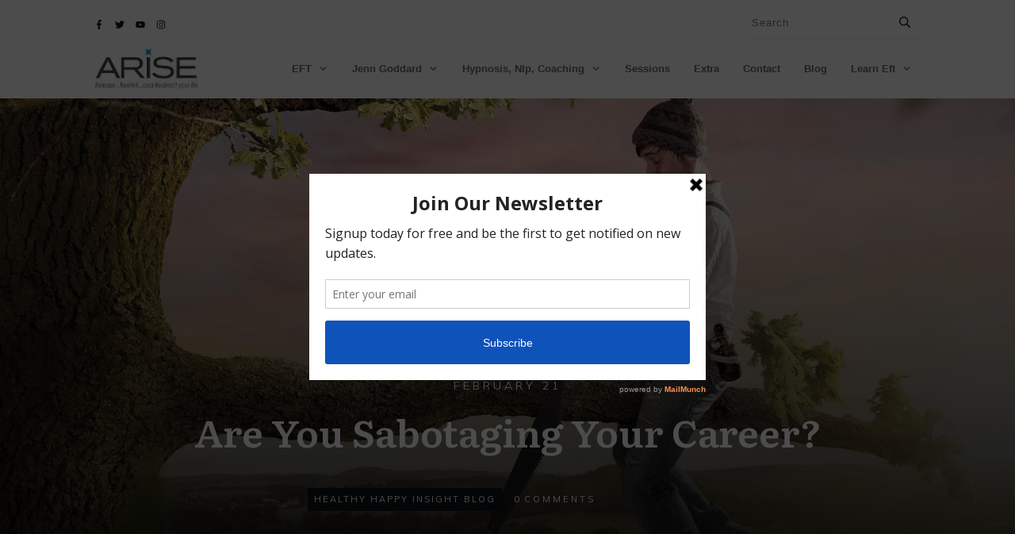

--- FILE ---
content_type: text/html; charset=UTF-8
request_url: https://arisetoday.com/are-you-sabotaging-your-career/
body_size: 23851
content:
<!doctype html>
<html lang="en-US" >
	<head>
		<link rel="profile" href="https://gmpg.org/xfn/11">
		<meta charset="UTF-8">
		<meta name="viewport" content="width=device-width, initial-scale=1">

				<script type="text/javascript">
			window.flatStyles = window.flatStyles || ''

			window.lightspeedOptimizeStylesheet = function () {
				const currentStylesheet = document.querySelector( '.tcb-lightspeed-style:not([data-ls-optimized])' )

				if ( currentStylesheet ) {
					try {
						if ( currentStylesheet.sheet && currentStylesheet.sheet.cssRules ) {
							if ( window.flatStyles ) {
								if ( this.optimizing ) {
									setTimeout( window.lightspeedOptimizeStylesheet.bind( this ), 24 )
								} else {
									this.optimizing = true;

									let rulesIndex = 0;

									while ( rulesIndex < currentStylesheet.sheet.cssRules.length ) {
										const rule = currentStylesheet.sheet.cssRules[ rulesIndex ]
										/* remove rules that already exist in the page */
										if ( rule.type === CSSRule.STYLE_RULE && window.flatStyles.includes( `${rule.selectorText}{` ) ) {
											currentStylesheet.sheet.deleteRule( rulesIndex )
										} else {
											rulesIndex ++
										}
									}
									/* optimize, mark it such, move to the next file, append the styles we have until now */
									currentStylesheet.setAttribute( 'data-ls-optimized', '1' )

									window.flatStyles += currentStylesheet.innerHTML

									this.optimizing = false
								}
							} else {
								window.flatStyles = currentStylesheet.innerHTML
								currentStylesheet.setAttribute( 'data-ls-optimized', '1' )
							}
						}
					} catch ( error ) {
						console.warn( error )
					}

					if ( currentStylesheet.parentElement.tagName !== 'HEAD' ) {
						/* always make sure that those styles end up in the head */
						const stylesheetID = currentStylesheet.id;
						/**
						 * make sure that there is only one copy of the css
						 * e.g display CSS
						 */
						if ( ( ! stylesheetID || ( stylesheetID && ! document.querySelector( `head #${stylesheetID}` ) ) ) ) {
							document.head.prepend( currentStylesheet )
						} else {
							currentStylesheet.remove();
						}
					}
				}
			}

			window.lightspeedOptimizeFlat = function ( styleSheetElement ) {
				if ( document.querySelectorAll( 'link[href*="thrive_flat.css"]' ).length > 1 ) {
					/* disable this flat if we already have one */
					styleSheetElement.setAttribute( 'disabled', true )
				} else {
					/* if this is the first one, make sure he's in head */
					if ( styleSheetElement.parentElement.tagName !== 'HEAD' ) {
						document.head.append( styleSheetElement )
					}
				}
			}
		</script>
		<title>EFT For Business</title>
<link crossorigin data-rocket-preconnect href="https://fonts.googleapis.com" rel="preconnect">
<link crossorigin data-rocket-preconnect href="https://a.mailmunch.co" rel="preconnect">
<link crossorigin data-rocket-preconnect href="https://www.googletagmanager.com" rel="preconnect">
<link crossorigin data-rocket-preconnect href="https://connect.facebook.net" rel="preconnect">
<link crossorigin data-rocket-preconnect href="https://accounts.google.com" rel="preconnect">
<link crossorigin data-rocket-preconnect href="https://apis.google.com" rel="preconnect">
<link data-rocket-preload as="style" href="https://fonts.googleapis.com/css?family=Literata%3A400%2C400i%2C600%2C600i%2C700%2C700i%2C500%2C500i%7CMuli%3A400%2C400i%2C800%2C800i%2C700%2C700i%2C500%2C500i%2C300%2C300i%2C600%2C600i%2C200%2C900%2C900i%2C200i&#038;subset=latin&#038;display=swap" rel="preload">
<link href="https://fonts.googleapis.com/css?family=Literata%3A400%2C400i%2C600%2C600i%2C700%2C700i%2C500%2C500i%7CMuli%3A400%2C400i%2C800%2C800i%2C700%2C700i%2C500%2C500i%2C300%2C300i%2C600%2C600i%2C200%2C900%2C900i%2C200i&#038;subset=latin&#038;display=swap" media="print" onload="this.media=&#039;all&#039;" rel="stylesheet">
<noscript><link rel="stylesheet" href="https://fonts.googleapis.com/css?family=Literata%3A400%2C400i%2C600%2C600i%2C700%2C700i%2C500%2C500i%7CMuli%3A400%2C400i%2C800%2C800i%2C700%2C700i%2C500%2C500i%2C300%2C300i%2C600%2C600i%2C200%2C900%2C900i%2C200i&#038;subset=latin&#038;display=swap"></noscript><link rel="preload" data-rocket-preload as="image" href="https://arisetoday.com/wp-content/uploads/2020/04/eft-tapping-sabotage-jenn-goddard-Copy.jpg" fetchpriority="high">
<meta name="dc.title" content="EFT For Business">
<meta name="dc.description" content="EFT, Manifesting, Emotional Freedom Technique, Tapping Solution, EFT Tapping Workshops, Career  Business Coach, Training, John Maxwell, ">
<meta name="dc.relation" content="https://arisetoday.com/are-you-sabotaging-your-career/">
<meta name="dc.source" content="https://arisetoday.com/">
<meta name="dc.language" content="en_US">
<meta name="description" content="EFT, Manifesting, Emotional Freedom Technique, Tapping Solution, EFT Tapping Workshops, Career  Business Coach, Training, John Maxwell, ">
<meta name="robots" content="index, follow, max-snippet:-1, max-image-preview:large, max-video-preview:-1">
<link rel="canonical" href="https://arisetoday.com/are-you-sabotaging-your-career/">
<meta property="og:url" content="https://arisetoday.com/are-you-sabotaging-your-career/">
<meta property="og:site_name" content="AriseToday.com">
<meta property="og:locale" content="en_US">
<meta property="og:type" content="article">
<meta property="article:author" content="https://www.facebook.com/groups/We4Success/">
<meta property="article:publisher" content="https://www.facebook.com/groups/We4Success/">
<meta property="article:section" content="Healthy Happy Insight Blog">
<meta property="og:title" content="EFT For Business">
<meta property="og:description" content="EFT, Manifesting, Emotional Freedom Technique, Tapping Solution, EFT Tapping Workshops, Career  Business Coach, Training, John Maxwell, ">
<meta property="og:image" content="https://arisetoday.com/wp-content/uploads/2020/04/eft-tapping-sabotage-jenn-goddard-Copy.jpg">
<meta property="og:image:secure_url" content="https://arisetoday.com/wp-content/uploads/2020/04/eft-tapping-sabotage-jenn-goddard-Copy.jpg">
<meta property="og:image:width" content="1920">
<meta property="og:image:height" content="1080">
<meta property="fb:pages" content="100106716697388">
<meta name="twitter:card" content="summary_large_image">
<meta name="twitter:site" content="@tapinsuccess">
<meta name="twitter:creator" content="@tapinsuccess">
<meta name="twitter:title" content="EFT For Business">
<meta name="twitter:description" content="EFT, Manifesting, Emotional Freedom Technique, Tapping Solution, EFT Tapping Workshops, Career  Business Coach, Training, John Maxwell, ">
<meta name="twitter:image" content="https://arisetoday.com/wp-content/uploads/2020/04/eft-tapping-sabotage-jenn-goddard-Copy-1024x576.jpg">
<link rel='dns-prefetch' href='//accounts.google.com' />
<link rel='dns-prefetch' href='//apis.google.com' />
<link href='https://fonts.gstatic.com' crossorigin rel='preconnect' />
<link rel="alternate" type="application/rss+xml" title="AriseToday.com &raquo; Feed" href="https://arisetoday.com/feed/" />
<link rel="alternate" type="application/rss+xml" title="AriseToday.com &raquo; Comments Feed" href="https://arisetoday.com/comments/feed/" />
<script type="application/ld+json">{"@context":"https:\/\/schema.org\/","@type":"BlogPosting","datePublished":"2020-02-21T07:39:09-05:00","dateModified":"2020-04-28T17:08:46-04:00","mainEntityOfPage":{"@type":"WebPage","@id":"https:\/\/arisetoday.com\/are-you-sabotaging-your-career\/"},"headline":"AriseToday.com","author":{"@type":"Person","name":"admin","url":"https:\/\/arisetoday.com"},"image":{"@type":"ImageObject","url":"https:\/\/arisetoday.com\/wp-content\/uploads\/2020\/04\/eft-tapping-sabotage-jenn-goddard-Copy.jpg"},"publisher":{"@type":"Organization","name":"Arise Today","logo":{"@type":"ImageObject","url":"https:\/\/arisetoday.com\/wp-content\/uploads\/2020\/04\/EFTlogo.gif","width":"283","height":"113"},"sameAs":["https:\/\/www.facebook.com\/groups\/We4Success\/","https:\/\/twitter.com\/@tapinsuccess","https:\/\/www.instagram.com\/efttapping_expert_jenngoddard\/","https:\/\/www.youtube.com\/channel\/UCBxbtarvMzDY0SkzpKakDVQ","https:\/\/www.linkedin.com\/in\/jenngoddard"]},"description":"There are the obvious reasons. Without marketing, accounting and business skills, owning your own business can be more than just challenging. It can make you go broke. In fact, there&hellip;"}</script>
<style id='wp-emoji-styles-inline-css' type='text/css'>

	img.wp-smiley, img.emoji {
		display: inline !important;
		border: none !important;
		box-shadow: none !important;
		height: 1em !important;
		width: 1em !important;
		margin: 0 0.07em !important;
		vertical-align: -0.1em !important;
		background: none !important;
		padding: 0 !important;
	}
</style>
<link rel='stylesheet' id='wp-block-library-css' href='https://arisetoday.com/wp-includes/css/dist/block-library/style.min.css?ver=6.6.4' type='text/css' media='all' />
<style id='wpseopress-local-business-style-inline-css' type='text/css'>
span.wp-block-wpseopress-local-business-field{margin-right:8px}

</style>
<style id='classic-theme-styles-inline-css' type='text/css'>
/*! This file is auto-generated */
.wp-block-button__link{color:#fff;background-color:#32373c;border-radius:9999px;box-shadow:none;text-decoration:none;padding:calc(.667em + 2px) calc(1.333em + 2px);font-size:1.125em}.wp-block-file__button{background:#32373c;color:#fff;text-decoration:none}
</style>
<style id='global-styles-inline-css' type='text/css'>
:root{--wp--preset--aspect-ratio--square: 1;--wp--preset--aspect-ratio--4-3: 4/3;--wp--preset--aspect-ratio--3-4: 3/4;--wp--preset--aspect-ratio--3-2: 3/2;--wp--preset--aspect-ratio--2-3: 2/3;--wp--preset--aspect-ratio--16-9: 16/9;--wp--preset--aspect-ratio--9-16: 9/16;--wp--preset--color--black: #000000;--wp--preset--color--cyan-bluish-gray: #abb8c3;--wp--preset--color--white: #ffffff;--wp--preset--color--pale-pink: #f78da7;--wp--preset--color--vivid-red: #cf2e2e;--wp--preset--color--luminous-vivid-orange: #ff6900;--wp--preset--color--luminous-vivid-amber: #fcb900;--wp--preset--color--light-green-cyan: #7bdcb5;--wp--preset--color--vivid-green-cyan: #00d084;--wp--preset--color--pale-cyan-blue: #8ed1fc;--wp--preset--color--vivid-cyan-blue: #0693e3;--wp--preset--color--vivid-purple: #9b51e0;--wp--preset--gradient--vivid-cyan-blue-to-vivid-purple: linear-gradient(135deg,rgba(6,147,227,1) 0%,rgb(155,81,224) 100%);--wp--preset--gradient--light-green-cyan-to-vivid-green-cyan: linear-gradient(135deg,rgb(122,220,180) 0%,rgb(0,208,130) 100%);--wp--preset--gradient--luminous-vivid-amber-to-luminous-vivid-orange: linear-gradient(135deg,rgba(252,185,0,1) 0%,rgba(255,105,0,1) 100%);--wp--preset--gradient--luminous-vivid-orange-to-vivid-red: linear-gradient(135deg,rgba(255,105,0,1) 0%,rgb(207,46,46) 100%);--wp--preset--gradient--very-light-gray-to-cyan-bluish-gray: linear-gradient(135deg,rgb(238,238,238) 0%,rgb(169,184,195) 100%);--wp--preset--gradient--cool-to-warm-spectrum: linear-gradient(135deg,rgb(74,234,220) 0%,rgb(151,120,209) 20%,rgb(207,42,186) 40%,rgb(238,44,130) 60%,rgb(251,105,98) 80%,rgb(254,248,76) 100%);--wp--preset--gradient--blush-light-purple: linear-gradient(135deg,rgb(255,206,236) 0%,rgb(152,150,240) 100%);--wp--preset--gradient--blush-bordeaux: linear-gradient(135deg,rgb(254,205,165) 0%,rgb(254,45,45) 50%,rgb(107,0,62) 100%);--wp--preset--gradient--luminous-dusk: linear-gradient(135deg,rgb(255,203,112) 0%,rgb(199,81,192) 50%,rgb(65,88,208) 100%);--wp--preset--gradient--pale-ocean: linear-gradient(135deg,rgb(255,245,203) 0%,rgb(182,227,212) 50%,rgb(51,167,181) 100%);--wp--preset--gradient--electric-grass: linear-gradient(135deg,rgb(202,248,128) 0%,rgb(113,206,126) 100%);--wp--preset--gradient--midnight: linear-gradient(135deg,rgb(2,3,129) 0%,rgb(40,116,252) 100%);--wp--preset--font-size--small: 13px;--wp--preset--font-size--medium: 20px;--wp--preset--font-size--large: 36px;--wp--preset--font-size--x-large: 42px;--wp--preset--spacing--20: 0.44rem;--wp--preset--spacing--30: 0.67rem;--wp--preset--spacing--40: 1rem;--wp--preset--spacing--50: 1.5rem;--wp--preset--spacing--60: 2.25rem;--wp--preset--spacing--70: 3.38rem;--wp--preset--spacing--80: 5.06rem;--wp--preset--shadow--natural: 6px 6px 9px rgba(0, 0, 0, 0.2);--wp--preset--shadow--deep: 12px 12px 50px rgba(0, 0, 0, 0.4);--wp--preset--shadow--sharp: 6px 6px 0px rgba(0, 0, 0, 0.2);--wp--preset--shadow--outlined: 6px 6px 0px -3px rgba(255, 255, 255, 1), 6px 6px rgba(0, 0, 0, 1);--wp--preset--shadow--crisp: 6px 6px 0px rgba(0, 0, 0, 1);}:where(.is-layout-flex){gap: 0.5em;}:where(.is-layout-grid){gap: 0.5em;}body .is-layout-flex{display: flex;}.is-layout-flex{flex-wrap: wrap;align-items: center;}.is-layout-flex > :is(*, div){margin: 0;}body .is-layout-grid{display: grid;}.is-layout-grid > :is(*, div){margin: 0;}:where(.wp-block-columns.is-layout-flex){gap: 2em;}:where(.wp-block-columns.is-layout-grid){gap: 2em;}:where(.wp-block-post-template.is-layout-flex){gap: 1.25em;}:where(.wp-block-post-template.is-layout-grid){gap: 1.25em;}.has-black-color{color: var(--wp--preset--color--black) !important;}.has-cyan-bluish-gray-color{color: var(--wp--preset--color--cyan-bluish-gray) !important;}.has-white-color{color: var(--wp--preset--color--white) !important;}.has-pale-pink-color{color: var(--wp--preset--color--pale-pink) !important;}.has-vivid-red-color{color: var(--wp--preset--color--vivid-red) !important;}.has-luminous-vivid-orange-color{color: var(--wp--preset--color--luminous-vivid-orange) !important;}.has-luminous-vivid-amber-color{color: var(--wp--preset--color--luminous-vivid-amber) !important;}.has-light-green-cyan-color{color: var(--wp--preset--color--light-green-cyan) !important;}.has-vivid-green-cyan-color{color: var(--wp--preset--color--vivid-green-cyan) !important;}.has-pale-cyan-blue-color{color: var(--wp--preset--color--pale-cyan-blue) !important;}.has-vivid-cyan-blue-color{color: var(--wp--preset--color--vivid-cyan-blue) !important;}.has-vivid-purple-color{color: var(--wp--preset--color--vivid-purple) !important;}.has-black-background-color{background-color: var(--wp--preset--color--black) !important;}.has-cyan-bluish-gray-background-color{background-color: var(--wp--preset--color--cyan-bluish-gray) !important;}.has-white-background-color{background-color: var(--wp--preset--color--white) !important;}.has-pale-pink-background-color{background-color: var(--wp--preset--color--pale-pink) !important;}.has-vivid-red-background-color{background-color: var(--wp--preset--color--vivid-red) !important;}.has-luminous-vivid-orange-background-color{background-color: var(--wp--preset--color--luminous-vivid-orange) !important;}.has-luminous-vivid-amber-background-color{background-color: var(--wp--preset--color--luminous-vivid-amber) !important;}.has-light-green-cyan-background-color{background-color: var(--wp--preset--color--light-green-cyan) !important;}.has-vivid-green-cyan-background-color{background-color: var(--wp--preset--color--vivid-green-cyan) !important;}.has-pale-cyan-blue-background-color{background-color: var(--wp--preset--color--pale-cyan-blue) !important;}.has-vivid-cyan-blue-background-color{background-color: var(--wp--preset--color--vivid-cyan-blue) !important;}.has-vivid-purple-background-color{background-color: var(--wp--preset--color--vivid-purple) !important;}.has-black-border-color{border-color: var(--wp--preset--color--black) !important;}.has-cyan-bluish-gray-border-color{border-color: var(--wp--preset--color--cyan-bluish-gray) !important;}.has-white-border-color{border-color: var(--wp--preset--color--white) !important;}.has-pale-pink-border-color{border-color: var(--wp--preset--color--pale-pink) !important;}.has-vivid-red-border-color{border-color: var(--wp--preset--color--vivid-red) !important;}.has-luminous-vivid-orange-border-color{border-color: var(--wp--preset--color--luminous-vivid-orange) !important;}.has-luminous-vivid-amber-border-color{border-color: var(--wp--preset--color--luminous-vivid-amber) !important;}.has-light-green-cyan-border-color{border-color: var(--wp--preset--color--light-green-cyan) !important;}.has-vivid-green-cyan-border-color{border-color: var(--wp--preset--color--vivid-green-cyan) !important;}.has-pale-cyan-blue-border-color{border-color: var(--wp--preset--color--pale-cyan-blue) !important;}.has-vivid-cyan-blue-border-color{border-color: var(--wp--preset--color--vivid-cyan-blue) !important;}.has-vivid-purple-border-color{border-color: var(--wp--preset--color--vivid-purple) !important;}.has-vivid-cyan-blue-to-vivid-purple-gradient-background{background: var(--wp--preset--gradient--vivid-cyan-blue-to-vivid-purple) !important;}.has-light-green-cyan-to-vivid-green-cyan-gradient-background{background: var(--wp--preset--gradient--light-green-cyan-to-vivid-green-cyan) !important;}.has-luminous-vivid-amber-to-luminous-vivid-orange-gradient-background{background: var(--wp--preset--gradient--luminous-vivid-amber-to-luminous-vivid-orange) !important;}.has-luminous-vivid-orange-to-vivid-red-gradient-background{background: var(--wp--preset--gradient--luminous-vivid-orange-to-vivid-red) !important;}.has-very-light-gray-to-cyan-bluish-gray-gradient-background{background: var(--wp--preset--gradient--very-light-gray-to-cyan-bluish-gray) !important;}.has-cool-to-warm-spectrum-gradient-background{background: var(--wp--preset--gradient--cool-to-warm-spectrum) !important;}.has-blush-light-purple-gradient-background{background: var(--wp--preset--gradient--blush-light-purple) !important;}.has-blush-bordeaux-gradient-background{background: var(--wp--preset--gradient--blush-bordeaux) !important;}.has-luminous-dusk-gradient-background{background: var(--wp--preset--gradient--luminous-dusk) !important;}.has-pale-ocean-gradient-background{background: var(--wp--preset--gradient--pale-ocean) !important;}.has-electric-grass-gradient-background{background: var(--wp--preset--gradient--electric-grass) !important;}.has-midnight-gradient-background{background: var(--wp--preset--gradient--midnight) !important;}.has-small-font-size{font-size: var(--wp--preset--font-size--small) !important;}.has-medium-font-size{font-size: var(--wp--preset--font-size--medium) !important;}.has-large-font-size{font-size: var(--wp--preset--font-size--large) !important;}.has-x-large-font-size{font-size: var(--wp--preset--font-size--x-large) !important;}
:where(.wp-block-post-template.is-layout-flex){gap: 1.25em;}:where(.wp-block-post-template.is-layout-grid){gap: 1.25em;}
:where(.wp-block-columns.is-layout-flex){gap: 2em;}:where(.wp-block-columns.is-layout-grid){gap: 2em;}
:root :where(.wp-block-pullquote){font-size: 1.5em;line-height: 1.6;}
</style>
<link rel='stylesheet' id='social-widget-css' href='https://arisetoday.com/wp-content/plugins/social-media-widget/social_widget.css?ver=6.6.4' type='text/css' media='all' />
<link rel='stylesheet' id='tve-ult-main-frame-css-css' href='https://arisetoday.com/wp-content/plugins/thrive-ultimatum/tcb-bridge/assets/css/placeholders.css?ver=10.8.2' type='text/css' media='all' />
<link rel='stylesheet' id='thrive-theme-styles-css' href='https://arisetoday.com/wp-content/themes/thrive-theme/inc/assets/dist/theme.css?ver=3.10' type='text/css' media='all' />
<link rel='stylesheet' id='tvo-frontend-css' href='https://arisetoday.com/wp-content/plugins/thrive-ovation/tcb-bridge/frontend/css/frontend.css?ver=6.6.4' type='text/css' media='all' />
<link rel='stylesheet' id='thrive-theme-css' href='https://arisetoday.com/wp-content/themes/thrive-theme/style.css?ver=3.10' type='text/css' media='all' />
<link rel='stylesheet' id='tve_style_family_tve_flt-css' href='https://arisetoday.com/wp-content/plugins/thrive-visual-editor/editor/css/thrive_flat.css?ver=10.8.2' type='text/css' media='all' />
<link rel='stylesheet' id='thrive-template-css' href='//arisetoday.com/wp-content/uploads/thrive/theme-template-1590679118.css?ver=3.10' type='text/css' media='all' />
<script type="text/javascript" id="tho-header-js-js-extra">
/* <![CDATA[ */
var THO_Head = {"variations":[],"post_id":"989","element_tag":"thrive_headline","woo_tag":"tho_woo"};
/* ]]> */
</script>
<script type="text/javascript" src="https://arisetoday.com/wp-content/plugins/thrive-headline-optimizer/frontend/js/header.min.js?ver=2.3.1" id="tho-header-js-js"></script>
<script type="text/javascript" src="https://arisetoday.com/wp-includes/js/jquery/jquery.min.js?ver=3.7.1" id="jquery-core-js"></script>
<script type="text/javascript" src="https://arisetoday.com/wp-includes/js/jquery/jquery-migrate.min.js?ver=3.4.1" id="jquery-migrate-js"></script>
<script type="text/javascript" src="https://arisetoday.com/wp-includes/js/jquery/ui/core.min.js?ver=1.13.3" id="jquery-ui-core-js"></script>
<script type="text/javascript" src="https://arisetoday.com/wp-includes/js/jquery/ui/menu.min.js?ver=1.13.3" id="jquery-ui-menu-js"></script>
<script type="text/javascript" src="https://arisetoday.com/wp-includes/js/dist/dom-ready.min.js?ver=f77871ff7694fffea381" id="wp-dom-ready-js"></script>
<script type="text/javascript" src="https://arisetoday.com/wp-includes/js/dist/hooks.min.js?ver=2810c76e705dd1a53b18" id="wp-hooks-js"></script>
<script type="text/javascript" src="https://arisetoday.com/wp-includes/js/dist/i18n.min.js?ver=5e580eb46a90c2b997e6" id="wp-i18n-js"></script>
<script type="text/javascript" id="wp-i18n-js-after">
/* <![CDATA[ */
wp.i18n.setLocaleData( { 'text direction\u0004ltr': [ 'ltr' ] } );
/* ]]> */
</script>
<script type="text/javascript" src="https://arisetoday.com/wp-includes/js/dist/a11y.min.js?ver=d90eebea464f6c09bfd5" id="wp-a11y-js"></script>
<script type="text/javascript" src="https://arisetoday.com/wp-includes/js/jquery/ui/autocomplete.min.js?ver=1.13.3" id="jquery-ui-autocomplete-js"></script>
<script type="text/javascript" src="https://arisetoday.com/wp-includes/js/imagesloaded.min.js?ver=5.0.0" id="imagesloaded-js"></script>
<script type="text/javascript" src="https://arisetoday.com/wp-includes/js/masonry.min.js?ver=4.2.2" id="masonry-js"></script>
<script type="text/javascript" src="https://arisetoday.com/wp-includes/js/jquery/jquery.masonry.min.js?ver=3.1.2b" id="jquery-masonry-js"></script>
<script type="text/javascript" id="tve_frontend-js-extra">
/* <![CDATA[ */
var tve_frontend_options = {"ajaxurl":"https:\/\/arisetoday.com\/wp-admin\/admin-ajax.php","is_editor_page":"","page_events":"","is_single":"1","social_fb_app_id":"","dash_url":"https:\/\/arisetoday.com\/wp-content\/plugins\/thrive-visual-editor\/thrive-dashboard","queried_object":{"ID":989,"post_author":"15"},"query_vars":{"page":"","name":"are-you-sabotaging-your-career","certificate_u":""},"$_POST":[],"translations":{"Copy":"Copy","empty_username":"ERROR: The username field is empty.","empty_password":"ERROR: The password field is empty.","empty_login":"ERROR: Enter a username or email address.","min_chars":"At least %s characters are needed","no_headings":"No headings found","registration_err":{"required_field":"<strong>Error<\/strong>: This field is required","required_email":"<strong>Error<\/strong>: Please type your email address","invalid_email":"<strong>Error<\/strong>: The email address isn&#8217;t correct","passwordmismatch":"<strong>Error<\/strong>: Password mismatch"}},"routes":{"posts":"https:\/\/arisetoday.com\/wp-json\/tcb\/v1\/posts","video_reporting":"https:\/\/arisetoday.com\/wp-json\/tcb\/v1\/video-reporting","courses":"https:\/\/arisetoday.com\/wp-json\/tva\/v1\/course_list_element","certificate_search":"https:\/\/arisetoday.com\/wp-json\/tva\/v1\/certificate\/search","assessments":"https:\/\/arisetoday.com\/wp-json\/tva\/v1\/user\/assessment","testimonials":"https:\/\/arisetoday.com\/wp-json\/tcb\/v1\/testimonials"},"nonce":"783e12a4d8","allow_video_src":"","google_client_id":null,"google_api_key":null,"facebook_app_id":null,"lead_generation_custom_tag_apis":["activecampaign","aweber","convertkit","drip","klicktipp","mailchimp","sendlane","zapier"],"post_request_data":[],"user_profile_nonce":"47c4553a0f","ip":"52.15.123.234","current_user":[],"post_id":"989","post_title":"Are You Sabotaging Your Career?","post_type":"post","post_url":"https:\/\/arisetoday.com\/are-you-sabotaging-your-career\/","is_lp":"","conditional_display":{"is_tooltip_dismissed":false}};
/* ]]> */
</script>
<script type="text/javascript" src="https://arisetoday.com/wp-content/plugins/thrive-visual-editor/editor/js/dist/modules/general.min.js?ver=10.8.2" id="tve_frontend-js"></script>
<script type="text/javascript" src="https://arisetoday.com/wp-includes/js/plupload/moxie.min.js?ver=1.3.5" id="moxiejs-js"></script>
<script type="text/javascript" src="https://arisetoday.com/wp-content/plugins/thrive-visual-editor/editor/js/dist/modules/post-list.min.js?v=10.8.2&amp;ver=10.8.2" id="tve_frontend_post-list-js"></script>
<script type="text/javascript" id="theme-frontend-js-extra">
/* <![CDATA[ */
var thrive_front_localize = {"comments_form":{"error_defaults":{"email":"Email address invalid","url":"Website address invalid","required":"Required field missing"}},"routes":{"posts":"https:\/\/arisetoday.com\/wp-json\/tcb\/v1\/posts","frontend":"https:\/\/arisetoday.com\/wp-json\/ttb\/v1\/frontend"},"tar_post_url":"?tve=true&action=architect&from_theme=1","is_editor":"","ID":"1097","template_url":"?tve=true&action=architect&from_tar=989","pagination_url":{"template":"https:\/\/arisetoday.com\/are-you-sabotaging-your-career\/page\/[thrive_page_number]\/","base":"https:\/\/arisetoday.com\/are-you-sabotaging-your-career\/"},"sidebar_visibility":[],"is_singular":"1","is_user_logged_in":""};
/* ]]> */
</script>
<script type="text/javascript" src="https://arisetoday.com/wp-content/themes/thrive-theme/inc/assets/dist/frontend.min.js?ver=3.10" id="theme-frontend-js"></script>
<script type="text/javascript" src="https://arisetoday.com/wp-content/plugins/thrive-ovation/tcb-bridge/frontend/js/display-testimonials-tcb.min.js?ver=10.8.2" id="display-testimonials-tcb-js"></script>
<link rel="https://api.w.org/" href="https://arisetoday.com/wp-json/" /><link rel="alternate" title="JSON" type="application/json" href="https://arisetoday.com/wp-json/wp/v2/posts/989" /><link rel="EditURI" type="application/rsd+xml" title="RSD" href="https://arisetoday.com/xmlrpc.php?rsd" />
<link rel='shortlink' href='https://arisetoday.com/?p=989' />
<link rel="alternate" title="oEmbed (JSON)" type="application/json+oembed" href="https://arisetoday.com/wp-json/oembed/1.0/embed?url=https%3A%2F%2Farisetoday.com%2Fare-you-sabotaging-your-career%2F" />
<link rel="alternate" title="oEmbed (XML)" type="text/xml+oembed" href="https://arisetoday.com/wp-json/oembed/1.0/embed?url=https%3A%2F%2Farisetoday.com%2Fare-you-sabotaging-your-career%2F&#038;format=xml" />
<script type='text/javascript' data-cfasync='false'>var _mmunch = {'front': false, 'page': false, 'post': false, 'category': false, 'author': false, 'search': false, 'attachment': false, 'tag': false};_mmunch['post'] = true; _mmunch['postData'] = {"ID":989,"post_name":"are-you-sabotaging-your-career","post_title":"Are You Sabotaging Your Career?","post_type":"post","post_author":"15","post_status":"publish"}; _mmunch['postCategories'] = [{"term_id":1,"name":"Healthy Happy Insight Blog","slug":"eft-articles-orlando","term_group":0,"term_taxonomy_id":1,"taxonomy":"category","description":"Healthy Happy Insight, loss weight, overcome stress, experience more joy and happiness, discover the joy of cooking healthy, uncover new methods of managing stress and more.","parent":0,"count":13,"filter":"raw","cat_ID":1,"category_count":13,"category_description":"Healthy Happy Insight, loss weight, overcome stress, experience more joy and happiness, discover the joy of cooking healthy, uncover new methods of managing stress and more.","cat_name":"Healthy Happy Insight Blog","category_nicename":"eft-articles-orlando","category_parent":0}]; _mmunch['postTags'] = false; _mmunch['postAuthor'] = {"name":"admin","ID":15};</script><script data-cfasync="false" src="//a.mailmunch.co/app/v1/site.js" id="mailmunch-script" data-plugin="mc_mm" data-mailmunch-site-id="166204" async></script><style type="text/css" id="tve_global_variables">:root{--tcb-background-author-image:url(https://arisetoday.com/wp-content/plugins/thrive-visual-editor/editor/css/images/author_image.png);--tcb-background-user-image:url();--tcb-background-featured-image-thumbnail:url(https://arisetoday.com/wp-content/uploads/2020/04/eft-tapping-sabotage-jenn-goddard-Copy.jpg);--tcb-skin-color-0:hsla(var(--tcb-theme-main-master-h,210), var(--tcb-theme-main-master-s,79%), var(--tcb-theme-main-master-l,54%), var(--tcb-theme-main-master-a,1));--tcb-skin-color-0-h:var(--tcb-theme-main-master-h,210);--tcb-skin-color-0-s:var(--tcb-theme-main-master-s,79%);--tcb-skin-color-0-l:var(--tcb-theme-main-master-l,54%);--tcb-skin-color-0-a:var(--tcb-theme-main-master-a,1);--tcb-skin-color-1:hsla(calc(var(--tcb-theme-main-master-h,210) - 0 ), calc(var(--tcb-theme-main-master-s,79%) - 0% ), calc(var(--tcb-theme-main-master-l,54%) - 0% ), 1);--tcb-skin-color-1-h:calc(var(--tcb-theme-main-master-h,210) - 0 );--tcb-skin-color-1-s:calc(var(--tcb-theme-main-master-s,79%) - 0% );--tcb-skin-color-1-l:calc(var(--tcb-theme-main-master-l,54%) - 0% );--tcb-skin-color-1-a:1;--tcb-skin-color-3:hsla(calc(var(--tcb-theme-main-master-h,210) + 30 ), calc(var(--tcb-theme-main-master-s,79%) + 5% ), calc(var(--tcb-theme-main-master-l,54%) - 41% ), 1);--tcb-skin-color-3-h:calc(var(--tcb-theme-main-master-h,210) + 30 );--tcb-skin-color-3-s:calc(var(--tcb-theme-main-master-s,79%) + 5% );--tcb-skin-color-3-l:calc(var(--tcb-theme-main-master-l,54%) - 41% );--tcb-skin-color-3-a:1;--tcb-skin-color-8:hsla(calc(var(--tcb-theme-main-master-h,210) - 0 ), calc(var(--tcb-theme-main-master-s,79%) - 0% ), calc(var(--tcb-theme-main-master-l,54%) - 0% ), 1);--tcb-skin-color-8-h:calc(var(--tcb-theme-main-master-h,210) - 0 );--tcb-skin-color-8-s:calc(var(--tcb-theme-main-master-s,79%) - 0% );--tcb-skin-color-8-l:calc(var(--tcb-theme-main-master-l,54%) - 0% );--tcb-skin-color-8-a:1;--tcb-skin-color-9:hsla(calc(var(--tcb-theme-main-master-h,210) - 3 ), calc(var(--tcb-theme-main-master-s,79%) - 22% ), calc(var(--tcb-theme-main-master-l,54%) + 41% ), 1);--tcb-skin-color-9-h:calc(var(--tcb-theme-main-master-h,210) - 3 );--tcb-skin-color-9-s:calc(var(--tcb-theme-main-master-s,79%) - 22% );--tcb-skin-color-9-l:calc(var(--tcb-theme-main-master-l,54%) + 41% );--tcb-skin-color-9-a:1;--tcb-skin-color-10:hsla(calc(var(--tcb-theme-main-master-h,210) - 21 ), calc(var(--tcb-theme-main-master-s,79%) + 20% ), calc(var(--tcb-theme-main-master-l,54%) + 27% ), 1);--tcb-skin-color-10-h:calc(var(--tcb-theme-main-master-h,210) - 21 );--tcb-skin-color-10-s:calc(var(--tcb-theme-main-master-s,79%) + 20% );--tcb-skin-color-10-l:calc(var(--tcb-theme-main-master-l,54%) + 27% );--tcb-skin-color-10-a:1;--tcb-skin-color-13:hsla(calc(var(--tcb-theme-main-master-h,210) - 0 ), calc(var(--tcb-theme-main-master-s,79%) - 0% ), calc(var(--tcb-theme-main-master-l,54%) - 18% ), 1);--tcb-skin-color-13-h:calc(var(--tcb-theme-main-master-h,210) - 0 );--tcb-skin-color-13-s:calc(var(--tcb-theme-main-master-s,79%) - 0% );--tcb-skin-color-13-l:calc(var(--tcb-theme-main-master-l,54%) - 18% );--tcb-skin-color-13-a:1;--tcb-skin-color-16:hsla(calc(var(--tcb-theme-main-master-h,210) - 0 ), calc(var(--tcb-theme-main-master-s,79%) - 76% ), calc(var(--tcb-theme-main-master-l,54%) - 18% ), 1);--tcb-skin-color-16-h:calc(var(--tcb-theme-main-master-h,210) - 0 );--tcb-skin-color-16-s:calc(var(--tcb-theme-main-master-s,79%) - 76% );--tcb-skin-color-16-l:calc(var(--tcb-theme-main-master-l,54%) - 18% );--tcb-skin-color-16-a:1;--tcb-skin-color-18:hsla(calc(var(--tcb-theme-main-master-h,210) - 0 ), calc(var(--tcb-theme-main-master-s,79%) - 0% ), calc(var(--tcb-theme-main-master-l,54%) - 0% ), 1);--tcb-skin-color-18-h:calc(var(--tcb-theme-main-master-h,210) - 0 );--tcb-skin-color-18-s:calc(var(--tcb-theme-main-master-s,79%) - 0% );--tcb-skin-color-18-l:calc(var(--tcb-theme-main-master-l,54%) - 0% );--tcb-skin-color-18-a:1;--tcb-skin-color-19:hsla(calc(var(--tcb-theme-main-master-h,210) - 3 ), calc(var(--tcb-theme-main-master-s,79%) - 22% ), calc(var(--tcb-theme-main-master-l,54%) + 41% ), 1);--tcb-skin-color-19-h:calc(var(--tcb-theme-main-master-h,210) - 3 );--tcb-skin-color-19-s:calc(var(--tcb-theme-main-master-s,79%) - 22% );--tcb-skin-color-19-l:calc(var(--tcb-theme-main-master-l,54%) + 41% );--tcb-skin-color-19-a:1;--tcb-skin-color-20:hsla(calc(var(--tcb-theme-main-master-h,210) - 3 ), calc(var(--tcb-theme-main-master-s,79%) - 22% ), calc(var(--tcb-theme-main-master-l,54%) + 41% ), 1);--tcb-skin-color-20-h:calc(var(--tcb-theme-main-master-h,210) - 3 );--tcb-skin-color-20-s:calc(var(--tcb-theme-main-master-s,79%) - 22% );--tcb-skin-color-20-l:calc(var(--tcb-theme-main-master-l,54%) + 41% );--tcb-skin-color-20-a:1;--tcb-skin-color-2:rgb(248, 248, 248);--tcb-skin-color-2-h:0;--tcb-skin-color-2-s:0%;--tcb-skin-color-2-l:97%;--tcb-skin-color-2-a:1;--tcb-skin-color-4:rgb(12, 17, 21);--tcb-skin-color-4-h:206;--tcb-skin-color-4-s:27%;--tcb-skin-color-4-l:6%;--tcb-skin-color-4-a:1;--tcb-skin-color-5:rgb(106, 107, 108);--tcb-skin-color-5-h:210;--tcb-skin-color-5-s:0%;--tcb-skin-color-5-l:41%;--tcb-skin-color-5-a:1;--tcb-skin-color-14:rgb(230, 230, 230);--tcb-skin-color-14-h:0;--tcb-skin-color-14-s:0%;--tcb-skin-color-14-l:90%;--tcb-skin-color-14-a:1;--tcb-main-master-h:210;--tcb-main-master-s:74%;--tcb-main-master-l:57%;--tcb-main-master-a:1;--tcb-theme-main-master-h:210;--tcb-theme-main-master-s:74%;--tcb-theme-main-master-l:57%;--tcb-theme-main-master-a:1;}</style><style id="thrive-dynamic-css" type="text/css">@media (min-width: 300px){.tve-theme-1097 .top-section .section-background{background-image: linear-gradient(rgba(0, 0, 0, 0.08) 19%, rgba(0, 0, 0, 0.75) 100%), url("https://arisetoday.com/wp-content/uploads/2020/04/eft-tapping-sabotage-jenn-goddard-Copy.jpg") !important;}}</style><style>.breadcrumb {list-style:none;margin:0;padding-inline-start:0;}.breadcrumb li {margin:0;display:inline-block;position:relative;}.breadcrumb li::after{content:'  - ';margin-left:5px;margin-right:5px;}.breadcrumb li:last-child::after{display:none}</style><style type="text/css" id="thrive-default-styles">@media (min-width: 300px) { .tcb-style-wrap h1{ color:var(--tcb-skin-color-4);--tcb-applied-color:var$(--tcb-skin-color-4);font-family:Literata;--g-regular-weight:400;font-weight:var(--g-bold-weight, bold);font-size:40px;background-color:rgba(0, 0, 0, 0);font-style:normal;margin:0px;padding-top:0px;padding-bottom:24px;text-decoration:rgba(10, 10, 10, 0.85);text-transform:none;border-left:0px none rgba(10, 10, 10, 0.85);--g-bold-weight:600;line-height:1.3em; }.tcb-style-wrap h2{ font-family:Literata;--g-regular-weight:400;font-weight:var(--g-bold-weight, bold);color:var(--tcb-skin-color-4);--tcb-applied-color:var$(--tcb-skin-color-4);--g-bold-weight:600;padding-top:0px;margin-top:0px;padding-bottom:24px;margin-bottom:0px;font-size:34px;line-height:1.4em; }.tcb-style-wrap h3{ font-family:Literata;--g-regular-weight:400;font-weight:var(--g-bold-weight, bold);color:var(--tcb-skin-color-4);--tcb-applied-color:var$(--tcb-skin-color-4);--g-bold-weight:600;padding-top:0px;margin-top:0px;padding-bottom:24px;margin-bottom:0px;font-size:24px;line-height:1.4em; }.tcb-style-wrap h4{ font-family:Literata;--g-regular-weight:400;font-weight:var(--g-bold-weight, bold);color:var(--tcb-skin-color-4);--tcb-applied-color:var$(--tcb-skin-color-4);--g-bold-weight:600;padding-top:0px;margin-top:0px;padding-bottom:24px;margin-bottom:0px;font-size:20px;line-height:1.4em; }.tcb-style-wrap h5{ font-family:Literata;--g-regular-weight:400;font-weight:var(--g-bold-weight, bold);color:var(--tcb-skin-color-4);--tcb-applied-color:var$(--tcb-skin-color-4);--g-bold-weight:600;padding-top:0px;margin-top:0px;padding-bottom:24px;margin-bottom:0px;line-height:1.4em; }.tcb-style-wrap h6{ font-family:Literata;--g-regular-weight:400;font-weight:var(--g-bold-weight, bold);color:var(--tcb-skin-color-4);--tcb-applied-color:var$(--tcb-skin-color-4);--g-bold-weight:600;padding-top:0px;margin-top:0px;padding-bottom:24px;margin-bottom:0px;line-height:1.6em; }.tcb-style-wrap p{ color:var(--tcb-skin-color-5);--tcb-applied-color:var$(--tcb-skin-color-5);font-family:Muli;--g-regular-weight:400;--g-bold-weight:800;font-weight:var(--g-regular-weight, normal);font-size:18px;padding-top:0px;margin-top:0px;padding-bottom:24px;margin-bottom:0px; }:not(.inc) .thrv_text_element a:not(.tcb-button-link), :not(.inc) .tcb-styled-list a, :not(.inc) .tcb-numbered-list a, .tve-input-option-text a, .tcb-post-content p a, .tcb-post-content li a, .tcb-post-content blockquote a, .tcb-post-content pre a{ --tcb-applied-color:var$(--tcb-skin-color-5);font-family:inherit;--g-regular-weight:400;--g-bold-weight:800;font-weight:var(--g-regular-weight, normal);font-size:inherit;text-decoration-line:none;--eff:none;text-decoration-color:var(--eff-color, currentColor);color:var(--tcb-skin-color-0); }:not(.inc) .thrv_text_element a:not(.tcb-button-link):hover, :not(.inc) .tcb-styled-list a:hover, :not(.inc) .tcb-numbered-list a:hover, .tve-input-option-text a:hover, .tcb-post-content p a:hover, .tcb-post-content li a:hover, .tcb-post-content blockquote a:hover, .tcb-post-content pre a:hover { text-decoration-line:none;--eff:none;text-decoration-color:var(--eff-color, currentColor);color:var(--tcb-skin-color-3); }.tcb-style-wrap ul:not([class*="menu"]), .tcb-style-wrap ol{ color:var(--tcb-skin-color-5);--tcb-applied-color:var$(--tcb-skin-color-5);font-family:Muli;--g-regular-weight:400;--g-bold-weight:800;font-weight:var(--g-regular-weight, normal);font-size:18px;margin-top:0px;margin-bottom:0px;padding-top:0px;padding-bottom:12px;padding-left:0px; }.tcb-style-wrap li:not([class*="menu"]){ color:var(--tcb-skin-color-5);--tcb-applied-color:var$(--tcb-skin-color-5);font-family:Muli;--g-regular-weight:400;--g-bold-weight:800;font-weight:var(--g-regular-weight, normal);font-size:18px;line-height:1.4em;padding-bottom:16px;margin-bottom:0px; }.tcb-style-wrap blockquote{ color:var(--tcb-skin-color-5);--tcb-applied-color:var$(--tcb-skin-color-5);font-family:Muli;--g-regular-weight:400;--g-bold-weight:800;font-weight:var(--g-regular-weight, normal);font-size:18px;padding-top:0px;padding-bottom:0px;border-left:2px solid var(--tcb-skin-color-1);margin-top:0px;margin-bottom:24px; }body, .tcb-plain-text{ color:var(--tcb-skin-color-5);--tcb-applied-color:var$(--tcb-skin-color-5);font-family:Muli;--g-regular-weight:400;--g-bold-weight:800;font-weight:var(--g-regular-weight, normal);font-size:18px; } }@media (max-width: 1023px) { .tcb-style-wrap h1{ font-size:36px;padding-bottom:22px;margin-bottom:0px; }.tcb-style-wrap h2{ padding-bottom:22px;margin-bottom:0px;font-size:28px; }.tcb-style-wrap h3{ padding-bottom:22px;margin-bottom:0px;font-size:22px; }.tcb-style-wrap h4{ padding-bottom:22px;margin-bottom:0px; }.tcb-style-wrap h5{ padding-bottom:22px;margin-bottom:0px; }.tcb-style-wrap h6{ padding-bottom:22px;margin-bottom:0px; }.tcb-style-wrap p{ padding-bottom:22px;margin-bottom:0px;padding-top:0px;margin-top:0px; }.tcb-style-wrap ul:not([class*="menu"]), .tcb-style-wrap ol{ padding-top:0px;padding-bottom:4px; }.tcb-style-wrap li:not([class*="menu"]){ line-height:1.75em;--tcb-typography-line-height:1.75em;padding-bottom:14px;margin-bottom:0px; }.tcb-style-wrap blockquote{ margin-bottom:22px; } }@media (max-width: 767px) { .tcb-style-wrap h1{ font-size:28px;padding-bottom:20px;margin-bottom:0px; }.tcb-style-wrap h2{ font-size:24px;padding-bottom:20px;margin-bottom:0px; }.tcb-style-wrap h3{ font-size:22px;padding-bottom:20px;margin-bottom:0px; }.tcb-style-wrap h4{ font-size:20px;padding-bottom:20px;margin-bottom:0px; }.tcb-style-wrap h5{ padding-bottom:20px;margin-bottom:0px; }.tcb-style-wrap h6{ padding-bottom:20px;margin-bottom:0px; }.tcb-style-wrap p{ padding-bottom:20px;margin-bottom:0px;padding-top:0px;margin-top:0px; }.tcb-style-wrap ul:not([class*="menu"]), .tcb-style-wrap ol{ padding-left:0px;padding-bottom:4px;padding-top:0px; }.tcb-style-wrap li:not([class*="menu"]){ padding-bottom:10px;margin-bottom:0px; }.tcb-style-wrap blockquote{ margin-bottom:20px; } }</style>
<script async src='https://www.googletagmanager.com/gtag/js?id='></script><script>
window.dataLayer = window.dataLayer || [];
function gtag(){dataLayer.push(arguments);}gtag('js', new Date());
gtag('set', 'cookie_domain', 'auto');
gtag('set', 'cookie_flags', 'SameSite=None;Secure');

 gtag('config', '' , {});

</script>
			<style id="rocket-lazyrender-inline-css">[data-wpr-lazyrender] {content-visibility: auto;}</style><meta name="generator" content="WP Rocket 3.20.0.3" data-wpr-features="wpr_preconnect_external_domains wpr_automatic_lazy_rendering wpr_oci wpr_desktop" /></head>

	<body data-rsssl=1 class="post-template-default single single-post postid-989 single-format-standard tve-theme-1097 thrive-layout-1076">
<div  id="wrapper" class="tcb-style-wrap"><header  id="thrive-header" class="thrv_wrapper thrv_symbol thrv_header thrv_symbol_1131 tve-default-state" role="banner"><div  class="thrive-shortcode-html thrive-symbol-shortcode tve-default-state" data-symbol-id="1131"><style class='tve-symbol-custom-style'>@media (min-width: 300px){.thrv_symbol_1131 [data-css="tve-u-16eff063edc"]{padding: 0px !important;}.thrv_symbol_1131 [data-css="tve-u-16eff064345"]{margin: 0px 0px 12px !important;background-color: transparent !important;}.thrv_symbol_1131 [data-css="tve-u-16eff063edc"] > .tcb-flex-col > .tcb-col{justify-content: center;}.thrv_symbol_1131 .symbol-section-out{box-shadow: none;background-color: rgb(255,255,255) !important;}.thrv_symbol_1131 [data-css="tve-u-16eff1a7fa3"] .tve_social_items{font-size: 8px !important;}.thrv_symbol_1131 [data-css="tve-u-16eff1a7fa3"]{position: relative;float: left;z-index: 3;padding: 0px !important;margin: 0px auto 0px -6px !important;}:not(#tve) .thrv_symbol_1131 [data-css="tve-u-16f0e3c95f3"] input{border-style: none none solid;border-bottom-width: 1px;border-bottom-color: rgba(0,0,0,0);font-size: 13px;color: rgba(0,0,0,0.65);--tcb-applied-color: rgba(0,0,0,0.65);}:not(#tve) .thrv_symbol_1131 [data-css="tve-u-16f0e3c95f1"] button{border-top-right-radius: 0px;overflow: hidden;border-bottom-right-radius: 0px;color: var(--tve-color,rgb(12,17,21));--tcb-applied-color: var$(--tcb-skin-color-4);font-size: 14px;font-weight: var(--g-bold-weight,bold);letter-spacing: 1px;border-left-style: none;padding: 6px !important;background-color: transparent !important;}.thrv_symbol_1131 [data-css="tve-u-16f0e3c95f3"] input{letter-spacing: 1px;padding: 6px 6px 6px 0px !important;background-color: transparent !important;}.thrv_symbol_1131 [data-css="tve-u-16f0e3c95f2"]{padding-left: 6px !important;padding-right: 6px !important;}.thrv_symbol_1131 [data-css="tve-u-16eb2c73381"]{border-bottom: 1px solid rgba(0,0,0,0.06);max-width: 185px;float: right;z-index: 3;position: relative;padding: 5px 0px !important;margin-top: 0px !important;margin-bottom: 0px !important;}:not(#tve) .thrv_symbol_1131 [data-css="tve-u-16f0e3c95f1"]:hover button{color: var(--tve-color,rgb(47,138,231))!important;--tcb-applied-color: rgb(47,138,231)!important;border-left: 1px solid rgb(47,138,231) !important;}:not(#tve) .thrv_symbol_1131 [data-css="tve-u-16f0e3c95f3"]:hover input{color: rgba(0,0,0,0.8) !important;--tcb-applied-color: rgba(0,0,0,0.8)!important;border-bottom: 1px solid rgba(47,139,231,0.498) !important;}.thrv_symbol_1131 [data-css="tve-u-16f0e3c95f1"]{--tve-color: rgb(12,17,21);}:not(#tve) .thrv_symbol_1131 [data-css="tve-u-16f0e3c95f1"]:hover{--tve-color: rgb(47,138,231)!important;}.thrv_symbol_1131 [data-css="tve-u-17076d4e3c0"]{width: 130px;margin-top: 0px !important;margin-bottom: 0px !important;}.thrv_symbol_1131 [data-css="tve-u-170590ccb87"]::after{clear: both;}.thrv_symbol_1131 [data-css="tve-u-16f0e6f7446"]::after{clear: both;}.thrv_symbol_1131 [data-css="tve-u-170780ae56c"]::after{clear: both;}.thrv_symbol_1131 .symbol-section-in{padding: 8px 20px !important;}.thrv_symbol_1131 [data-css="tve-u-17116611444"]{float: right;position: relative;z-index: 10 !important;margin-top: 0px !important;margin-bottom: 0px !important;}.thrv_symbol_1131 [data-css="tve-u-17116611444"] .tve_w_menu{padding: 0px !important;background-color: transparent !important;}.thrv_symbol_1131 .thrv_widget_menu #m-17116611443 > li:not(.tcb-excluded-from-group-item){--tve-font-size: 13px;--tve-color: rgb(106,107,108);margin-left: 5px !important;margin-right: 5px !important;}.thrv_symbol_1131 .thrv_widget_menu #m-17116611443 li li:not(.tcb-excluded-from-group-item){--tve-font-size: 13px;padding: 5px !important;}.thrv_symbol_1131 .thrv_widget_menu #m-17116611443 > li:not(.tcb-excluded-from-group-item) > a{--tcb-applied-color: var$(--tcb-skin-color-5);color: var(--tve-color,rgb(106,107,108))!important;font-size: var(--tve-font-size,13px)!important;}:not(#tve) .thrv_symbol_1131 .thrv_widget_menu #m-17116611443 > li:not(.tcb-excluded-from-group-item):hover > a{color: var(--tve-color,rgb(12,17,21))!important;--tcb-applied-color: var$(--tcb-skin-color-4)!important;}:not(#tve) .thrv_symbol_1131 .thrv_widget_menu #m-17116611443 li li:not(.tcb-excluded-from-group-item):hover > a{color: rgb(47,138,231) !important;--tcb-applied-color: var$(--tcb-skin-color-0)!important;}.thrv_symbol_1131 .thrv_widget_menu #m-17116611443 li li:not(.tcb-excluded-from-group-item) > a{font-size: var(--tve-font-size,13px)!important;}:not(#tve) .thrv_symbol_1131 .thrv_widget_menu #m-17116611443 > li:not(.tcb-excluded-from-group-item):hover{--tve-color: rgb(12,17,21)!important;}.thrv_symbol_1131 [data-css="tve-u-171166125de"]{padding: 0px !important;}.thrv_symbol_1131 [data-css="tve-u-1711661292e"]{margin: 0px !important;}.thrv_symbol_1131 [data-css="tve-u-171166125de"] > .tcb-flex-col > .tcb-col{justify-content: center;}.thrv_symbol_1131 [data-css="tve-u-171cb7a5f7a"]{min-height: 124px !important;}.thrv_symbol_1131{max-width: var(--lp-layout-max-width);top: 0px;z-index: 9999 !important;}}@media (max-width: 1023px){.thrv_symbol_1131 [data-css="tve-u-16eff063edc"]{padding: 0px !important;flex-flow: row nowrap !important;}.thrv_symbol_1131 [data-css="tve-u-16eff063edc"] .tcb-flex-col{flex-basis: 203px !important;}.thrv_symbol_1131 .symbol-section-in{padding-left: 40px !important;padding-right: 40px !important;}.thrv_symbol_1131 .thrv_widget_menu #m-17116611443 > li:not(.tcb-excluded-from-group-item){padding-left: 8px !important;padding-right: 8px !important;}.thrv_symbol_1131 [data-css="tve-u-16eb2c73381"]{max-width: 180px;}}@media (max-width: 767px){.thrv_symbol_1131 [data-css="tve-u-16eff063edc"]{margin-left: -5px;padding: 0px !important;flex-flow: row-reverse nowrap !important;}.thrv_symbol_1131 [data-css="tve-u-16eff063edc"] .tcb-flex-col{flex-basis: 94px !important;}.thrv_symbol_1131 [data-css="tve-u-16eff1a7fa3"]{float: right;z-index: 3;position: relative;margin-left: auto !important;margin-right: auto !important;}.thrv_symbol_1131 [data-css="tve-u-16f0e6f7446"]::after{clear: both;}.thrv_symbol_1131 [data-css="tve-u-16eff063edc"] > .tcb-flex-col{padding-left: 5px;}.thrv_symbol_1131 [data-css="tve-u-16eff1a7fa3"] .tve_social_items{font-size: 7px !important;}.thrv_symbol_1131 [data-css="tve-u-170590ccb87"]::after{clear: both;}.thrv_symbol_1131 [data-css="tve-u-16eb2c73381"]{float: none;max-width: 100%;margin-bottom: 2px !important;padding-top: 2px !important;padding-bottom: 2px !important;}.thrv_symbol_1131 [data-css="tve-u-170780ae56c"]::after{clear: both;}.thrv_symbol_1131 .symbol-section-in{padding-left: 20px !important;padding-right: 20px !important;padding-bottom: 2px !important;}.thrv_symbol_1131 [data-css="tve-u-17116611444"] .tve_w_menu{background-color: rgb(240,246,251) !important;padding-top: 40px !important;padding-left: 20px !important;padding-right: 20px !important;}:not(#tve) .thrv_symbol_1131 [data-css="tve-u-17116611444"] .tve-m-trigger .thrv_icon > svg{color: rgb(47,138,231);}.thrv_symbol_1131 [data-css="tve-u-17116611444"]{top: 0px;float: right;z-index: 3;position: relative;margin-top: 0px !important;margin-left: auto !important;margin-right: auto !important;}.thrv_symbol_1131 [data-css="tve-u-17116611444"] .tve-m-trigger .thrv_icon{font-size: 25px;width: 25px;height: 25px;}.thrv_symbol_1131 .thrv_widget_menu #m-17116611443 > li:not(.tcb-excluded-from-group-item){--tve-line-height: 1.65em;margin-top: 0px !important;padding-left: 0px !important;padding-right: 0px !important;}.thrv_symbol_1131 .thrv_widget_menu #m-17116611443 li li:not(.tcb-excluded-from-group-item){padding-top: 0px !important;padding-bottom: 0px !important;background-color: rgb(255,255,255) !important;}.thrv_symbol_1131 [data-css="tve-u-171166125de"]{flex-wrap: nowrap !important;}.thrv_symbol_1131 [data-css="tve-u-17116616b9f"]{max-width: 53.8%;}.thrv_symbol_1131 [data-css="tve-u-17116616c29"]{max-width: 46.2%;}.thrv_symbol_1131 [data-css="tve-u-171166208f3"]{max-width: 47.7%;}.thrv_symbol_1131 [data-css="tve-u-17116620980"]{max-width: 52.3%;}.thrv_symbol_1131 [data-css="tve-u-16eff064345"]{margin-bottom: 4px !important;}.thrv_symbol_1131 .thrv_widget_menu #m-17116611443 > li:not(.tcb-excluded-from-group-item) > a{line-height: var(--tve-line-height,1.65em)!important;}:not(#tve) .thrv_symbol_1131 [data-css="tve-u-16f0e3c95f1"] button{font-size: var(--tve-font-size,10px);padding: 4px !important;}.thrv_symbol_1131 [data-css="tve-u-16f0e3c95f1"]{--tve-font-size: 10px;}}</style><div class="symbol-section-out" style="" data-css="tve-u-171cc05e2aa"></div> <div class="symbol-section-in" style="padding-top: 8px !important;" data-css="tve-u-171cb7a5f7a"><div class="thrv_wrapper thrv-columns" data-css="tve-u-16eff064345" style=""><div class="tcb-flex-row v-2 m-edit tcb-row-reversed-mobile tcb-medium-no-wrap tcb-mobile-no-wrap tcb--cols--2 tcb-resized" data-css="tve-u-16eff063edc" style=""><div class="tcb-flex-col" data-css="tve-u-171166208f3" style=""><div class="tcb-col"><div class="tcb-clear" data-css="tve-u-16f0e6f7446"><div class="thrv_wrapper thrv_social_custom thrive_author_links" data-css="tve-u-16eff1a7fa3" style=""><div class="tve_social_items tve_social_custom tve_links_style_5 tve_social_itb" style=""> <div class="tve_s_item tve_s_fb_share" data-network="fb" data-s="fb_share" data-href=""> <a href="https://www.facebook.com/groups/We4Success/" class="tve-dynamic-link" target="_blank" data-dynamic-link="thrive_global_fields_url" data-shortcode-id="fb" rel="noopener noreferrer"> <span class="tve_s_icon"> <svg class="tcb-icon" viewBox="0 0 264 512" data-id="icon-fb" data-name=""> <path d="M76.7 512V283H0v-91h76.7v-71.7C76.7 42.4 124.3 0 193.8 0c33.3 0 61.9 2.5 70.2 3.6V85h-48.2c-37.8 0-45.1 18-45.1 44.3V192H256l-11.7 91h-73.6v229"></path> </svg> </span> </a> </div> <div class="tve_s_item tve_s_t_share" data-network="t" data-s="t_share" data-href=""> <a href="https://twitter.com/tapinsuccess" class="tve-dynamic-link" target="_blank" data-dynamic-link="thrive_global_fields_url" data-shortcode-id="t" rel="noopener noreferrer"> <span class="tve_s_icon"> <svg class="tcb-icon" viewBox="0 0 512 512" data-id="icon-t" data-name=""> <path d="M459.37 151.716c.325 4.548.325 9.097.325 13.645 0 138.72-105.583 298.558-298.558 298.558-59.452 0-114.68-17.219-161.137-47.106 8.447.974 16.568 1.299 25.34 1.299 49.055 0 94.213-16.568 130.274-44.832-46.132-.975-84.792-31.188-98.112-72.772 6.498.974 12.995 1.624 19.818 1.624 9.421 0 18.843-1.3 27.614-3.573-48.081-9.747-84.143-51.98-84.143-102.985v-1.299c13.969 7.797 30.214 12.67 47.431 13.319-28.264-18.843-46.781-51.005-46.781-87.391 0-19.492 5.197-37.36 14.294-52.954 51.655 63.675 129.3 105.258 216.365 109.807-1.624-7.797-2.599-15.918-2.599-24.04 0-57.828 46.782-104.934 104.934-104.934 30.213 0 57.502 12.67 76.67 33.137 23.715-4.548 46.456-13.32 66.599-25.34-7.798 24.366-24.366 44.833-46.132 57.827 21.117-2.273 41.584-8.122 60.426-16.243-14.292 20.791-32.161 39.308-52.628 54.253z"></path> </svg> </span> </a> </div> <div class="tve_s_item tve_s_yt_share" data-network="yt" data-s="yt_share" data-href=""> <a href="https://www.youtube.com/channel/UCBxbtarvMzDY0SkzpKakDVQ" class="tve-dynamic-link" target="_blank" data-dynamic-link="thrive_global_fields_url" data-shortcode-id="yt" rel="noopener noreferrer"> <span class="tve_s_icon"> <svg class="tcb-icon" viewBox="0 0 576 512" data-id="icon-yt" data-name=""> <path d="M549.655 124.083c-6.281-23.65-24.787-42.276-48.284-48.597C458.781 64 288 64 288 64S117.22 64 74.629 75.486c-23.497 6.322-42.003 24.947-48.284 48.597-11.412 42.867-11.412 132.305-11.412 132.305s0 89.438 11.412 132.305c6.281 23.65 24.787 41.5 48.284 47.821C117.22 448 288 448 288 448s170.78 0 213.371-11.486c23.497-6.321 42.003-24.171 48.284-47.821 11.412-42.867 11.412-132.305 11.412-132.305s0-89.438-11.412-132.305zm-317.51 213.508V175.185l142.739 81.205-142.739 81.201z"></path> </svg> </span> </a> </div> <div class="tve_s_item tve_s_ig_share" data-network="ig" data-s="ig_share" data-href=""> <a href="https://www.instagram.com/efttapping_expert_jenngoddard/" class="tve-dynamic-link" target="_blank" data-dynamic-link="thrive_global_fields_url" data-shortcode-id="ig" rel="noopener noreferrer"> <span class="tve_s_icon"> <svg class="tcb-icon" viewBox="0 0 448 512" data-id="icon-ig" data-name=""> <path d="M224.1 141c-63.6 0-114.9 51.3-114.9 114.9s51.3 114.9 114.9 114.9S339 319.5 339 255.9 287.7 141 224.1 141zm0 189.6c-41.1 0-74.7-33.5-74.7-74.7s33.5-74.7 74.7-74.7 74.7 33.5 74.7 74.7-33.6 74.7-74.7 74.7zm146.4-194.3c0 14.9-12 26.8-26.8 26.8-14.9 0-26.8-12-26.8-26.8s12-26.8 26.8-26.8 26.8 12 26.8 26.8zm76.1 27.2c-1.7-35.9-9.9-67.7-36.2-93.9-26.2-26.2-58-34.4-93.9-36.2-37-2.1-147.9-2.1-184.9 0-35.8 1.7-67.6 9.9-93.9 36.1s-34.4 58-36.2 93.9c-2.1 37-2.1 147.9 0 184.9 1.7 35.9 9.9 67.7 36.2 93.9s58 34.4 93.9 36.2c37 2.1 147.9 2.1 184.9 0 35.9-1.7 67.7-9.9 93.9-36.2 26.2-26.2 34.4-58 36.2-93.9 2.1-37 2.1-147.8 0-184.8zM398.8 388c-7.8 19.6-22.9 34.7-42.6 42.6-29.5 11.7-99.5 9-132.1 9s-102.7 2.6-132.1-9c-19.6-7.8-34.7-22.9-42.6-42.6-11.7-29.5-9-99.5-9-132.1s-2.6-102.7 9-132.1c7.8-19.6 22.9-34.7 42.6-42.6 29.5-11.7 99.5-9 132.1-9s102.7-2.6 132.1 9c19.6 7.8 34.7 22.9 42.6 42.6 11.7 29.5 9 99.5 9 132.1s2.7 102.7-9 132.1z"></path> </svg> </span> </a> </div> </div> </div></div></div></div><div class="tcb-flex-col" data-css="tve-u-17116620980" style=""><div class="tcb-col"><div class="tcb-clear" data-css="tve-u-170780ae56c"><div class="thrv_wrapper thrv-search-form " data-css="tve-u-16eb2c73381" data-tcb-events="" data-ct-name="Search 02" data-ct="search_form-55867" data-list="" data-display-d="none" data-position-d="left"><form class="tve-prevent-content-edit" role="search" method="get" action="https://arisetoday.com">
	<div class="thrv-sf-submit" data-button-layout="icon" data-css="tve-u-16f0e3c95f1">
		<button type="submit">
				<span class="tcb-sf-button-icon">
					<span class="thrv_wrapper thrv_icon tve_no_drag tve_no_icons tcb-icon-inherit-style tcb-icon-display" data-css="tve-u-16f0e3c95f2"><svg class="tcb-icon" viewBox="0 0 512 512" data-id="icon-search-regular" data-name=""> <path d="M508.5 468.9L387.1 347.5c-2.3-2.3-5.3-3.5-8.5-3.5h-13.2c31.5-36.5 50.6-84 50.6-136C416 93.1 322.9 0 208 0S0 93.1 0 208s93.1 208 208 208c52 0 99.5-19.1 136-50.6v13.2c0 3.2 1.3 6.2 3.5 8.5l121.4 121.4c4.7 4.7 12.3 4.7 17 0l22.6-22.6c4.7-4.7 4.7-12.3 0-17zM208 368c-88.4 0-160-71.6-160-160S119.6 48 208 48s160 71.6 160 160-71.6 160-160 160z"></path> </svg></span>
				</span>
			<span class="tve_btn_txt">Search</span>
		</button>
	</div>
	<div class="thrv-sf-input thrv-sf-input-hide" data-css="tve-u-16f0e3c95f3">
		<input type="search" placeholder="Search" name="s" value=""/>
	</div>
			<input type="hidden" class="tcb_sf_post_type" name="tcb_sf_post_type[]" value="post" data-label="Post"/>
			<input type="hidden" class="tcb_sf_post_type" name="tcb_sf_post_type[]" value="page" data-label="Page"/>
	</form></div></div></div></div></div></div><div class="thrv_wrapper thrv-columns" style="" data-css="tve-u-1711661292e"><div class="tcb-flex-row v-2 tcb--cols--2 tcb-mobile-no-wrap m-edit tcb-resized" style="" data-css="tve-u-171166125de"><div class="tcb-flex-col" style="" data-css="tve-u-17116616b9f"><div class="tcb-col" style=""><a class="tcb-logo thrv_wrapper" href="https://arisetoday.com" data-css="tve-u-17076d4e3c0" class=""><img src="https://arisetoday.com/wp-content/uploads/2020/04/EFTlogo.gif" height="113" width="283" alt="" style="" class="tve-not-lazy-loaded"></img></a></div></div><div class="tcb-flex-col" style="" data-css="tve-u-17116616c29"><div class="tcb-col" style=""><div class="tcb-clear" data-css="tve-u-170590ccb87"><div class="thrv_wrapper thrv_widget_menu tve-custom-menu-upgrade tve-menu-template-light-tmp-first tve-mobile-side-right tve-regular" data-tve-switch-icon="mobile" data-css="tve-u-17116611444" data-tve-allhoriz="1" style=""><div class="thrive-shortcode-html thrive-shortcode-html-editable tve_clearfix" > <a class="tve-m-trigger t_tve_horizontal" href="javascript:void(0)"><div class="thrv_wrapper thrv_icon tcb-icon-open"><svg class="tcb-icon" viewBox="0 0 24 24" data-name="align-justify"><g><g><path class="st0" d="M23,13H1c-0.6,0-1-0.4-1-1s0.4-1,1-1h22c0.6,0,1,0.4,1,1S23.6,13,23,13z"/></g><g><path class="st0" d="M23,6.7H1c-0.6,0-1-0.4-1-1s0.4-1,1-1h22c0.6,0,1,0.4,1,1S23.6,6.7,23,6.7z"/></g><g><path class="st0" d="M23,19.3H1c-0.6,0-1-0.4-1-1s0.4-1,1-1h22c0.6,0,1,0.4,1,1S23.6,19.3,23,19.3z"/></g></g></svg></div><div class="thrv_wrapper thrv_icon tcb-icon-close"><svg class="tcb-icon" viewBox="0 0 24 24" data-name="close"><path class="st0" d="M13.4,12l7.1-7.1c0.4-0.4,0.4-1,0-1.4s-1-0.4-1.4,0L12,10.6L4.9,3.5c-0.4-0.4-1-0.4-1.4,0s-0.4,1,0,1.4l7.1,7.1 l-7.1,7.1c-0.4,0.4-0.4,1,0,1.4c0.4,0.4,1,0.4,1.4,0l7.1-7.1l7.1,7.1c0.4,0.4,1,0.4,1.4,0c0.4-0.4,0.4-1,0-1.4L13.4,12z"/></svg></div></a>  <ul id="m-17116611443" class="tve_w_menu tve_horizontal "><li id="menu-item-74" class="menu-item menu-item-type-post_type menu-item-object-page menu-item-has-children menu-item-74 lvl-0 c-brackets" data-id="74"  ><a href="https://arisetoday.com/eft-orlando/"><span class="tve-disabled-text-inner">EFT</span><span class="tve-item-dropdown-trigger"><svg class="tve-dropdown-icon-up" viewBox="0 0 320 512"><path d="M151.5 347.8L3.5 201c-4.7-4.7-4.7-12.3 0-17l19.8-19.8c4.7-4.7 12.3-4.7 17 0L160 282.7l119.7-118.5c4.7-4.7 12.3-4.7 17 0l19.8 19.8c4.7 4.7 4.7 12.3 0 17l-148 146.8c-4.7 4.7-12.3 4.7-17 0z"/></svg></span></a>
<ul class="sub-menu menu-item-74-ul">
	<li id="menu-item-44" class="menu-item menu-item-type-post_type menu-item-object-page menu-item-44 lvl-1 c-brackets" data-id="44"  ><a href="https://arisetoday.com/eft-professional-orlando/"><span class="tve-disabled-text-inner">EFT FAQ</span></a></li>
	<li id="menu-item-71" class="menu-item menu-item-type-post_type menu-item-object-page menu-item-has-children menu-item-71 lvl-1 c-brackets" data-id="71"  ><a href="https://arisetoday.com/eft-tapping-points-2/"><span class="tve-disabled-text-inner">How EFT Works</span><span class="tve-item-dropdown-trigger"><svg class="tve-dropdown-icon-up" viewBox="0 0 320 512"><path d="M151.5 347.8L3.5 201c-4.7-4.7-4.7-12.3 0-17l19.8-19.8c4.7-4.7 12.3-4.7 17 0L160 282.7l119.7-118.5c4.7-4.7 12.3-4.7 17 0l19.8 19.8c4.7 4.7 4.7 12.3 0 17l-148 146.8c-4.7 4.7-12.3 4.7-17 0z"/></svg></span></a>
	<ul class="sub-menu menu-item-71-ul">
		<li id="menu-item-73" class="menu-item menu-item-type-post_type menu-item-object-page menu-item-73 lvl-2 c-brackets" data-id="73"  ><a href="https://arisetoday.com/eft-orlando-emotional-freedom/"><span class="tve-disabled-text-inner">EFT Solution for Pain Stress and Phobias</span></a></li>
	</ul>
</li>
	<li id="menu-item-72" class="menu-item menu-item-type-post_type menu-item-object-page menu-item-72 lvl-1 c-brackets" data-id="72"  ><a href="https://arisetoday.com/eft-emotional-freedom-technique/"><span class="tve-disabled-text-inner">How EFT was started</span></a></li>
	<li id="menu-item-174" class="menu-item menu-item-type-post_type menu-item-object-page menu-item-has-children menu-item-174 lvl-1 c-brackets" data-id="174"  ><a title="EFT helps release pain" href="https://arisetoday.com/eft-orlando-expert/"><span class="tve-disabled-text-inner">EFT can help with</span><span class="tve-item-dropdown-trigger"><svg class="tve-dropdown-icon-up" viewBox="0 0 320 512"><path d="M151.5 347.8L3.5 201c-4.7-4.7-4.7-12.3 0-17l19.8-19.8c4.7-4.7 12.3-4.7 17 0L160 282.7l119.7-118.5c4.7-4.7 12.3-4.7 17 0l19.8 19.8c4.7 4.7 4.7 12.3 0 17l-148 146.8c-4.7 4.7-12.3 4.7-17 0z"/></svg></span></a>
	<ul class="sub-menu menu-item-174-ul">
		<li id="menu-item-86" class="menu-item menu-item-type-post_type menu-item-object-page menu-item-86 lvl-2 c-brackets" data-id="86"  ><a href="https://arisetoday.com/hypnotist-eft-practitioner-orlando/"><span class="tve-disabled-text-inner">Matrix Reimprinting Practitioner Orlando</span></a></li>
	</ul>
</li>
	<li id="menu-item-70" class="menu-item menu-item-type-post_type menu-item-object-page menu-item-70 lvl-1 c-brackets" data-id="70"  ><a href="https://arisetoday.com/eft-tapping-points/"><span class="tve-disabled-text-inner">EFT Tapping Points</span></a></li>
</ul>
</li>
<li id="menu-item-17" class="menu-item menu-item-type-post_type menu-item-object-page menu-item-has-children menu-item-17 lvl-0 c-brackets" data-id="17"  ><a href="https://arisetoday.com/eft-practioner-jenn-goddard/"><span class="tve-disabled-text-inner">Jenn Goddard</span><span class="tve-item-dropdown-trigger"><svg class="tve-dropdown-icon-up" viewBox="0 0 320 512"><path d="M151.5 347.8L3.5 201c-4.7-4.7-4.7-12.3 0-17l19.8-19.8c4.7-4.7 12.3-4.7 17 0L160 282.7l119.7-118.5c4.7-4.7 12.3-4.7 17 0l19.8 19.8c4.7 4.7 4.7 12.3 0 17l-148 146.8c-4.7 4.7-12.3 4.7-17 0z"/></svg></span></a>
<ul class="sub-menu menu-item-17-ul">
	<li id="menu-item-84" class="menu-item menu-item-type-post_type menu-item-object-page menu-item-84 lvl-1 c-brackets" data-id="84"  ><a title="Testimonials" href="https://arisetoday.com/eft-hypnosis-testimonials/"><span class="tve-disabled-text-inner">EFT Hypnosis Testimonials</span></a></li>
</ul>
</li>
<li id="menu-item-175" class="menu-item menu-item-type-post_type menu-item-object-page menu-item-has-children menu-item-175 lvl-0 c-brackets" data-id="175"  ><a href="https://arisetoday.com/orlando-hypnosis/"><span class="tve-disabled-text-inner">Hypnosis, Nlp, Coaching</span><span class="tve-item-dropdown-trigger"><svg class="tve-dropdown-icon-up" viewBox="0 0 320 512"><path d="M151.5 347.8L3.5 201c-4.7-4.7-4.7-12.3 0-17l19.8-19.8c4.7-4.7 12.3-4.7 17 0L160 282.7l119.7-118.5c4.7-4.7 12.3-4.7 17 0l19.8 19.8c4.7 4.7 4.7 12.3 0 17l-148 146.8c-4.7 4.7-12.3 4.7-17 0z"/></svg></span></a>
<ul class="sub-menu menu-item-175-ul">
	<li id="menu-item-85" class="menu-item menu-item-type-post_type menu-item-object-page menu-item-85 lvl-1 c-brackets" data-id="85"  ><a href="https://arisetoday.com/hypnosis-orlando/"><span class="tve-disabled-text-inner">Hypnosis</span></a></li>
</ul>
</li>
<li id="menu-item-26" class="menu-item menu-item-type-post_type menu-item-object-page menu-item-26 lvl-0 c-brackets" data-id="26"  ><a title=" EFT Hypnosis Coaching Sessions" href="https://arisetoday.com/eft-hypnosis-sessions-orlando/"><span class="tve-disabled-text-inner">Sessions</span></a></li>
<li id="menu-item-49" class="menu-item menu-item-type-post_type menu-item-object-page menu-item-49 lvl-0 c-brackets" data-id="49"  ><a title="EFT Hypnosis Store" href="https://arisetoday.com/eft-hypnosist-orlando/"><span class="tve-disabled-text-inner">Extra</span></a></li>
<li id="menu-item-48" class="menu-item menu-item-type-post_type menu-item-object-page menu-item-48 lvl-0 c-brackets" data-id="48"  ><a href="https://arisetoday.com/heal-eft/"><span class="tve-disabled-text-inner">Contact</span></a></li>
<li id="menu-item-1115" class="menu-item menu-item-type-post_type menu-item-object-page current_page_parent menu-item-1115 lvl-0 c-brackets" data-id="1115"  ><a href="https://arisetoday.com/blog/"><span class="tve-disabled-text-inner">Blog</span></a></li>
<li id="menu-item-1128" class="menu-item menu-item-type-post_type menu-item-object-page menu-item-has-children menu-item-1128 lvl-0 c-brackets" data-id="1128"  ><a href="https://arisetoday.com/learn-eft/"><span class="tve-disabled-text-inner">Learn Eft</span><span class="tve-item-dropdown-trigger"><svg class="tve-dropdown-icon-up" viewBox="0 0 320 512"><path d="M151.5 347.8L3.5 201c-4.7-4.7-4.7-12.3 0-17l19.8-19.8c4.7-4.7 12.3-4.7 17 0L160 282.7l119.7-118.5c4.7-4.7 12.3-4.7 17 0l19.8 19.8c4.7 4.7 4.7 12.3 0 17l-148 146.8c-4.7 4.7-12.3 4.7-17 0z"/></svg></span></a>
<ul class="sub-menu menu-item-1128-ul">
	<li id="menu-item-25" class="menu-item menu-item-type-post_type menu-item-object-page menu-item-has-children menu-item-25 lvl-1 c-brackets" data-id="25"  ><a title="EFT " href="https://arisetoday.com/eft-weight-loss-orlando/"><span class="tve-disabled-text-inner">Workshops</span><span class="tve-item-dropdown-trigger"><svg class="tve-dropdown-icon-up" viewBox="0 0 320 512"><path d="M151.5 347.8L3.5 201c-4.7-4.7-4.7-12.3 0-17l19.8-19.8c4.7-4.7 12.3-4.7 17 0L160 282.7l119.7-118.5c4.7-4.7 12.3-4.7 17 0l19.8 19.8c4.7 4.7 4.7 12.3 0 17l-148 146.8c-4.7 4.7-12.3 4.7-17 0z"/></svg></span></a>
	<ul class="sub-menu menu-item-25-ul">
		<li id="menu-item-956" class="menu-item menu-item-type-post_type menu-item-object-page menu-item-956 lvl-2 c-brackets" data-id="956"  ><a href="https://arisetoday.com/eft-money-mastery/"><span class="tve-disabled-text-inner">EFT Money Mastery</span></a></li>
		<li id="menu-item-47" class="menu-item menu-item-type-post_type menu-item-object-page menu-item-47 lvl-2 c-brackets" data-id="47"  ><a href="https://arisetoday.com/eft-emotional-freedom/"><span class="tve-disabled-text-inner">EFT Tapping Team</span></a></li>
		<li id="menu-item-179" class="menu-item menu-item-type-post_type menu-item-object-page menu-item-179 lvl-2 c-brackets" data-id="179"  ><a href="https://arisetoday.com/eft-orlando-training/"><span class="tve-disabled-text-inner">Orlando EFT Training Level 1-2</span></a></li>
		<li id="menu-item-177" class="menu-item menu-item-type-post_type menu-item-object-page menu-item-177 lvl-2 c-brackets" data-id="177"  ><a href="https://arisetoday.com/eft-level-3-training-2/"><span class="tve-disabled-text-inner">Manifesting Mastery</span></a></li>
		<li id="menu-item-180" class="menu-item menu-item-type-post_type menu-item-object-page menu-item-180 lvl-2 c-brackets" data-id="180"  ><a href="https://arisetoday.com/eft-skype-training/"><span class="tve-disabled-text-inner">EFT Mentoring</span></a></li>
		<li id="menu-item-178" class="menu-item menu-item-type-post_type menu-item-object-page menu-item-178 lvl-2 c-brackets" data-id="178"  ><a href="https://arisetoday.com/eft-matrix-training-orlando/"><span class="tve-disabled-text-inner">Learn Eft Tapping              (Live on FaceBook)</span></a></li>
		<li id="menu-item-176" class="menu-item menu-item-type-post_type menu-item-object-page menu-item-176 lvl-2 c-brackets" data-id="176"  ><a href="https://arisetoday.com/eft-weight-loss/"><span class="tve-disabled-text-inner">Lose Weight with EFT</span></a></li>
	</ul>
</li>
</ul>
</li>
</ul> <div class="tcb-menu-overlay"></div> </div> </div></div></div></div></div></div></div></div></header><div  id="theme-top-section" class="theme-section top-section"><div  class="section-background"></div><div  class="section-content"><div class="thrv_wrapper thrv_text_element" style="" data-css="tve-u-16ed085b637"><p data-css="tve-u-16ed085f8e0"><span class="thrive-shortcode-content" data-attr-date-format="F j" data-attr-date-format-select="custom" data-attr-show-time="0" data-attr-time-format="" data-attr-time-format-select="g:i a" data-attr-type="published" data-css="tve-u-16fa3d91168" data-extra_key="" data-option-inline="1" data-shortcode="tcb_post_published_date" data-shortcode-name="Post Date">February 21 </span></p></div><div class="thrv_wrapper thrv_text_element" style="margin-top: 0px !important;" data-css="tve-u-16ed082a72d"><h1 class="" data-css="tve-u-16ed080d346"><span class="thrive-shortcode-content" data-attr-link="0" data-attr-rel="0" data-attr-target="1" data-css="tve-u-16f9f3c9d46" data-extra_key="" data-option-inline="1" data-shortcode="tcb_post_title" data-shortcode-name="Post Title">Are You Sabotaging Your Career?</span></h1></div><div class="thrv_wrapper thrv-columns" style="" data-css="tve-u-16ed0d96a76"><div class="tcb-flex-row tcb--cols--2 v-2 tcb-mobile-no-wrap m-edit" data-css="tve-u-16ed0d94f7e" style=""><div class="tcb-flex-col"><div class="tcb-col" style=""><div class="tcb-clear" data-css="tve-u-16ed4d2402f"><div class="thrv_wrapper thrv_contentbox_shortcode thrv-content-box tve-elem-default-pad" style="" data-css="tve-u-16ed0d76361">
<div class="tve-content-box-background" style="" data-css="tve-u-16ed0d80aee"></div>
<div class="tve-cb" data-css="tve-u-16ed0d812db" style=""><div class="thrv_wrapper thrv_text_element tve-froala fr-box fr-basic" style="" data-css="tve-u-16ed0d75200"><p data-css="tve-u-16ed0d79075" style="padding: 0px !important; margin: 0px !important;"><span class="thrive-shortcode-content" data-shortcode="tcb_post_categories" data-shortcode-name="List of Categories" data-extra_key="" data-attr-link="1" data-attr-target="0" data-attr-rel="0" data-option-inline="1" data-attr-css="tve-u-170aab66afa"><a href="https://arisetoday.com/category/eft-articles-orlando/" title="Healthy Happy Insight Blog" data-css="tve-u-170aab66afa">Healthy Happy Insight Blog</a></span></p></div></div>
</div></div></div></div><div class="tcb-flex-col"><div class="tcb-col" style=""><div class="tcb-clear" data-css="tve-u-16ed0d93fc2"><div class="thrv_wrapper thrv_text_element" style="" data-css="tve-u-16ed0d93c8c"><p data-css="tve-u-16ed0d8abf4"><span data-css="tve-u-16ed4d219d9"><span class="thrive-shortcode-content" data-shortcode="tcb_post_comments_number" data-shortcode-name="Number of Comments" data-extra_key="" data-option-inline="1">0</span>&nbsp;&nbsp;</span><span data-css="tve-u-16ed0d8e6d3">comments</span></p></div></div></div></div></div></div></div></div><div  id="content">
<div  class="main-container thrv_wrapper">

<div id="theme-content-section" class="theme-section content-section"><div  class="section-background"></div><div  class="section-content">
<div class="tcb-clear" data-css="tve-u-17019a652a1"><div class="thrv_wrapper thrv_contentbox_shortcode thrv-content-box tve-elem-default-pad" data-css="tve-u-17019a634b0" data-tve-scroll="{&quot;disabled&quot;:[],&quot;top&quot;:12,&quot;mode&quot;:&quot;sticky&quot;,&quot;end&quot;:&quot;element&quot;,&quot;el_id&quot;:&quot;Divider&quot;}">
<div class="tve-content-box-background" style="" data-css="tve-u-17063360500"></div>
<div class="tve-cb"><div class="tcb-clear" data-css="tve-u-17019ad95f7"><div class="thrv_wrapper thrv_icon tcb-icon-display" data-css="tve-u-170199f5045" style="" data-float-m="1"><svg class="tcb-icon" viewBox="0 0 448 512" data-id="icon-share-alt-solid" data-name="" style="">
<path d="M352 320c-22.608 0-43.387 7.819-59.79 20.895l-102.486-64.054a96.551 96.551 0 0 0 0-41.683l102.486-64.054C308.613 184.181 329.392 192 352 192c53.019 0 96-42.981 96-96S405.019 0 352 0s-96 42.981-96 96c0 7.158.79 14.13 2.276 20.841L155.79 180.895C139.387 167.819 118.608 160 96 160c-53.019 0-96 42.981-96 96s42.981 96 96 96c22.608 0 43.387-7.819 59.79-20.895l102.486 64.054A96.301 96.301 0 0 0 256 416c0 53.019 42.981 96 96 96s96-42.981 96-96-42.981-96-96-96z"></path>
</svg></div></div><div class="thrv_wrapper thrv_social_custom thrv_social tcb-mobile-hidden" data-counts="" data-min_shares="0" data-css="tve-u-170199bd58e" style="" data-class=" tcb-mobile-hidden tcb-mobile-hidden">
<div class="tve_social_items tve_social_custom tve_style_5 tve_social_ib" style="font-size: 8px !important;">
<div class="tve_s_item tve_s_fb_share" data-s="fb_share" data-href="https://arisetoday.com/are-you-sabotaging-your-career/" data-label="Share">
<a href="javascript:void(0)" class="tve_s_link"><span class="tve_s_icon"></span><span class="tve_s_text">Share</span><span class="tve_s_count">0</span></a>
</div><div class="tve_s_item tve_s_t_share" data-s="t_share" data-href="https://arisetoday.com/are-you-sabotaging-your-career/" data-label="Tweet">
<a href="javascript:void(0)" class="tve_s_link"><span class="tve_s_icon"></span><span class="tve_s_text">Tweet</span><span class="tve_s_count">0</span></a>
</div><div class="tve_s_item tve_s_in_share" data-s="in_share" data-href="https://arisetoday.com/are-you-sabotaging-your-career/" data-label="Share">
<a href="javascript:void(0)" class="tve_s_link"><span class="tve_s_icon"></span><span class="tve_s_text">Share</span><span class="tve_s_count">0</span></a>
</div>
</div>
</div><div class="thrv_wrapper thrv_social_custom thrv_social tcb-desktop-hidden tcb-tablet-hidden" data-counts="" data-min_shares="0" data-css="tve-u-17019ad2ca6" style="" data-class=" tcb-desktop-hidden tcb-tablet-hidden tcb-desktop-hidden tcb-tablet-hidden">
<div class="tve_social_items tve_social_custom tve_style_5 tve_social_ib" style="">
<div class="tve_s_item tve_s_fb_share" data-s="fb_share" data-href="https://arisetoday.com/are-you-sabotaging-your-career/" data-label="Share">
<a href="javascript:void(0)" class="tve_s_link"><span class="tve_s_icon"></span><span class="tve_s_text">Share</span><span class="tve_s_count">0</span></a>
</div><div class="tve_s_item tve_s_t_share" data-s="t_share" data-href="https://arisetoday.com/are-you-sabotaging-your-career/" data-label="Tweet">
<a href="javascript:void(0)" class="tve_s_link"><span class="tve_s_icon"></span><span class="tve_s_text">Tweet</span><span class="tve_s_count">0</span></a>
</div><div class="tve_s_item tve_s_in_share" data-s="in_share" data-href="https://arisetoday.com/are-you-sabotaging-your-career/" data-label="Share">
<a href="javascript:void(0)" class="tve_s_link"><span class="tve_s_icon"></span><span class="tve_s_text">Share</span><span class="tve_s_count">0</span></a>
</div>
</div>
</div></div>
</div></div><div class="tcb-clear" data-css="tve-u-1711c6bede1"><section class="tcb-post-content tcb-shortcode thrv_wrapper" data-css="tve-u-16ec5d248bb"><div class='mailmunch-forms-before-post' style='display: none !important;'></div>
<p>There are the obvious reasons. Without marketing, accounting and business skills, owning your own business can be more than just challenging. It can make you go broke. In fact, there is a book written on this subject called the E-Myth.</p>



<div class="wp-block-image"><figure class="alignleft"><img fetchpriority="high" decoding="async" width="250" height="375" src="https://arisetoday.com/wp-content/uploads/2014/02/shutterstock_54131974-e1393462727257.jpg" alt="" class="wp-image-845"/></figure></div>



<p>Many people go into business for themselves&nbsp;thinking they can do it better than others. And many people do it and succeed. But there are also many that fail. So, let’s look at some of the reasons why.</p>



<p>But, for a lot of us, it simply comes down to fear and anxiety, self-sabotage and unconscious hidden beliefs that are preventing us from achieving our goals. As you read, this you may be feeling doubtful, but let me explain.</p>



<p>I have worked with many people over the years who have big dreams but end up sabotaging themselves and not achieving what they want. Why, you ask? It’s simple. We don’t want to make liars out of ourselves! If, at the unconscious level, you don’t believe you deserve success, or it feels unsafe to succeed (maybe you will be exposed), you will do everything possible to sabotage yourself.</p>



<p>In fact, that was exactly the case with Jennifer. Jennifer always wanted to be an attorney and felt that she could really make a difference, but deep down she didn’t think her dad would still love her if she out-shined him. So she started ignoring phone calls and not following up, and she didn’t prepare for her cases. It was as if the 8 year old version of Jennifer was running her practice. Not logical at all. But then, humans are not entirely logical beings. We respond to life from an emotional, and often unconscious place and then back it up with distorted logic that matches our reality.</p>



<p>Then there is Sue, the therapist. Sue felt she didn’t deserve and was always worried about what others would think of her. So she played small, undercharged for her services and worked harder than her clients until she almost burned herself out.</p>



<p>And we can’t leave out Trevor, the dreamer. &nbsp;Trevor always had million dollar ideas. He was constantly starting projects, but never following through or finishing them. Trevor came to me originally for his anxiety, and he talked about how passionate he was about his new business venture, but for some reason he just didn’t follow through. He had spent thousands of dollars building his business, but when it came to putting himself out there and marketing it, he was so concerned about how others would see him that he never did what he needed to in order to get his business off the ground.</p><div class='mailmunch-forms-in-post-middle' style='display: none !important;'></div>



<p>Each of these people has a passion for something they love, but their fear and unconscious, hidden, limiting beliefs dictated their actions…not logic. Fortunately for each of them, they recognized something was wrong that they couldn’t solve on their own. We used EFT to uncover their fears, hidden beliefs, and unconscious contracts that were keeping them stuck. And we worked through them all. Allowing each of them to see the reality of their situations, and to take action from a new, healthier perspective. Which allowed them to make new choices and create more positive outcomes for their business and their life.</p>



<p>It is so important to have a passion. It’s what makes us feel alive and gives us a sense of purpose and drive. But if you are not following your passion all the way through to great success, be brave enough to ask yourself, “What am I really afraid of and where does that come from?” If it gives you anxiety just thinking about these questions, then you know you need to reach out and ask for help. If you are following your passion and recognize that you are also sabotaging it and can’t seem to overcome it on your own, you don’t have to fail. Sometimes it’s a simple fix and a small tweak in how you are viewing yourself or your business. Other times, you need to invest in accounting or marketing or something else in order to grow your business. Either way, if you are not doing what you know you need to do, reach out and ask for help! &nbsp;Invest in your business and yourself.</p>



<p>Doing this work allows you to follow your passion to its successful conclusion and could just change the world for the better. It could change the quality of your life, the lives of those you love and your customers and clients.</p>



<p>If you found this article helpful, please feel free to share it!</p>



<p>With lots of love,</p>



<p>Jenn Goddard</p>
<div class='mailmunch-forms-after-post' style='display: none !important;'></div><span id="tho-end-content" style="display: block; visibility: hidden;"></span></section></div>
<div class="thrv_wrapper thrv-divider theme-bottom-divider" data-style="tve_sep-1" data-thickness="1" data-color="rgb(225, 225, 225)" data-css="tve-u-16ec5fddeba" id="Divider" data-color-d="rgba(0, 0, 0, 0.06)" style="padding-bottom: 15px !important;">
<hr class="tve_sep tve_sep-1" style="">
</div><div class="thrv_wrapper thrv_text_element" style="" data-css="tve-u-16ec634b5e1"><p data-css="tve-u-16ec63322d0">Tags</p></div><div class="thrv_wrapper thrv_text_element" style="" data-css="tve-u-16ec6330c3d"><p data-css="tve-u-16ec63492a5"><span class="thrive-shortcode-content" data-attr-link="0" data-attr-rel="0" data-attr-target="1" data-css="tve-u-16ec635199f" data-extra_key="" data-option-inline="1" data-shortcode="tcb_post_tags" data-shortcode-name="Post Tags"></span></p></div><div class="thrv_wrapper thrv-divider theme-bottom-divider" data-style="tve_sep-1" data-thickness="1" data-color="rgb(225, 225, 225)" data-css="tve-u-16ecb61f672" data-color-d="rgba(0, 0, 0, 0.06)" style="">
<hr class="tve_sep tve_sep-1" style="">
</div><div class="thrv_wrapper thrv_text_element"><h4 class="" data-css="tve-u-170199ce799"><strong>You may also like</strong></h4></div><div class="tcb-post-list tve-content-list thrv_wrapper" data-type="grid" data-pagination-type="none" data-pages_near_current="2" data-css="tve-u-16ecb5f152b" data-total_post_count="12" data-total_sticky_count="0" data-disabled-links="1" data-no_posts_text="There are no posts to display."><article id="post-999" class="post-999 post type-post status-publish format-standard has-post-thumbnail hentry category-eft-articles-orlando tag-eft-coronavirus tag-eft-expert tag-eft-stress tag-eft-trauma post-wrapper thrv_wrapper thrive-animated-item " tcb_hover_state_parent="" data-id="999" data-selector=".post-wrapper"><style class="tcb-post-list-dynamic-style" type="text/css">@media (min-width: 300px){.tve-theme-1097 .sidebar-section [data-css="tve-u-17067be2282"].tcb-post-list #post-999 [data-css="tve-u-17067be228b"]{background-image: url("https://arisetoday.com/wp-content/uploads/2012/05/lifecoachjenngoddard.jpg") !important;}.tve-theme-1097 .content-section [data-css="tve-u-16ecb5f152b"].tcb-post-list #post-999 [data-css="tve-u-16ecb5f152e"]{background-image: url("https://arisetoday.com/wp-content/uploads/2012/05/lifecoachjenngoddard.jpg") !important;}}</style>
<a href="https://arisetoday.com/trauma-and-eft/" class="tve-dynamic-link" dynamic-postlink="tcb_post_the_permalink" data-shortcode-id="232"><div class="thrv_wrapper thrv_contentbox_shortcode thrv-content-box tve-elem-default-pad" data-css="tve-u-16ecb5f152d" style="">
<div class="tve-content-box-background" data-css="tve-u-16ecb5f152e" data-tcb_hover_state_parent="1" style=""></div>
<div class="tve-cb" data-css="tve-u-16ecb5f152f" style=""></div>
</div></a>
<div class="thrv_wrapper thrv_text_element" data-css="tve-u-171789db7d3" style=""><h2 class="" data-css="tve-u-171789dca3c" style=""><span class="thrive-shortcode-content" data-attr-link="1" data-attr-rel="0" data-attr-target="0" data-extra_key="" data-option-inline="1" data-shortcode="tcb_post_title" data-shortcode-name="Post title" data-attr-css=""><a href="https://arisetoday.com/trauma-and-eft/" title="Trauma and EFT" data-css="">Trauma and EFT</a></span></h2></div>
<div class="tve-article-cover"><a class="tcb-article-cover-link" href="https://arisetoday.com/trauma-and-eft/">Trauma and EFT</a></div></article><article id="post-996" class="post-996 post type-post status-publish format-standard has-post-thumbnail hentry category-eft-articles-orlando post-wrapper thrv_wrapper thrive-animated-item " tcb_hover_state_parent="" data-id="996" data-selector=".post-wrapper"><style class="tcb-post-list-dynamic-style" type="text/css">@media (min-width: 300px){.tve-theme-1097 .sidebar-section [data-css="tve-u-17067be2282"].tcb-post-list #post-996 [data-css="tve-u-17067be228b"]{background-image: url("https://arisetoday.com/wp-content/uploads/2020/04/eft-tapping-anger-jenn-goddard-Copy.jpg") !important;}.tve-theme-1097 .content-section [data-css="tve-u-16ecb5f152b"].tcb-post-list #post-996 [data-css="tve-u-16ecb5f152e"]{background-image: url("https://arisetoday.com/wp-content/uploads/2020/04/eft-tapping-anger-jenn-goddard-Copy-1024x576.jpg") !important;}}</style>
<a href="https://arisetoday.com/jealousy-can-make-you-poor/" class="tve-dynamic-link" dynamic-postlink="tcb_post_the_permalink" data-shortcode-id="232"><div class="thrv_wrapper thrv_contentbox_shortcode thrv-content-box tve-elem-default-pad" data-css="tve-u-16ecb5f152d" style="">
<div class="tve-content-box-background" data-css="tve-u-16ecb5f152e" data-tcb_hover_state_parent="1" style=""></div>
<div class="tve-cb" data-css="tve-u-16ecb5f152f" style=""></div>
</div></a>
<div class="thrv_wrapper thrv_text_element" data-css="tve-u-171789db7d3" style=""><h2 class="" data-css="tve-u-171789dca3c" style=""><span class="thrive-shortcode-content" data-attr-link="1" data-attr-rel="0" data-attr-target="0" data-extra_key="" data-option-inline="1" data-shortcode="tcb_post_title" data-shortcode-name="Post title" data-attr-css=""><a href="https://arisetoday.com/jealousy-can-make-you-poor/" title="Jealousy Can Make YOU Poor" data-css="">Jealousy Can Make YOU Poor</a></span></h2></div>
<div class="tve-article-cover"><a class="tcb-article-cover-link" href="https://arisetoday.com/jealousy-can-make-you-poor/">Jealousy Can Make YOU Poor</a></div></article></div><div id="comments" class="comments-area" data-ct="thrive_comments" data-ct-name="Default" data-shortcode="thrive_comments">

<div class="thrive-theme-comments-error-msg" style="display: none !important;">{"email":"Email address invalid","url":"Website address invalid","required":"Required field missing"}</div></div>
</div></div>
</div>
<div  class="main-content-background"></div></div><div  id="theme-bottom-section" class="theme-section bottom-section"><div class="section-background"><svg width="0" height="0" class="tve-decoration-svg"><defs><clipPath id="clip-bottom-6e0e5c2414734" class="decoration-clip clip-path-bottom" clipPathUnits="objectBoundingBox" data-screen="" decoration-type="slanted" slanted-angle="31" style="" data-inverted="false"><polygon points="0 0, 0 1, 1.6643 0, 1 0"></polygon></clipPath><clipPath id="clip-mobile-bottom-6e0e5c2414734" class="decoration-clip clip-path-mobile-bottom" clipPathUnits="objectBoundingBox" data-screen="mobile-" decoration-type="slanted" slanted-angle="23" style="" data-inverted="false"><polygon points="0 0, 0 1, 2.3559 0, 1 0"></polygon></clipPath></defs></svg></div><div class="section-content"><div class="thrv_wrapper thrv_text_element" style="" data-css="tve-u-1706843b853"><h2 class="" style="text-align: center;">Subscribe to our newsletter now!</h2></div><div class="thrv_wrapper thrv_lead_generation" data-connection="api" style="" data-css="tve-u-16fa9b2e6d1"><input type="hidden" class="tve-lg-err-msg" value="{&quot;email&quot;:&quot;Email address invalid&quot;,&quot;phone&quot;:&quot;Phone number invalid&quot;,&quot;password&quot;:&quot;Password invalid&quot;,&quot;passwordmismatch&quot;:&quot;Password mismatch error&quot;,&quot;required&quot;:&quot;Required field missing&quot;}">
<div class="thrv_lead_generation_container tve_clearfix">
<form action="#" method="post" novalidate="novalidate">
<div class="tve_lead_generated_inputs_container tve_clearfix">
<div class="tve_lg_input_container tve_lg_input" data-css="tve-u-16ec6e95430" data-tcb_hover_state_parent="" style="">
<input type="text" data-field="name" name="name" placeholder="Name" data-placeholder="Name" style="border-radius: 0px; overflow: hidden;">
</div>
<div class="tve_lg_input_container tve_lg_input" data-css="tve-u-16ec6e95430" data-tcb_hover_state_parent="" style="">
<input type="email" data-field="email" data-required="1" data-validation="email" name="email" placeholder="Email" data-placeholder="Email" style="border-radius: 0px; overflow: hidden;">
</div>
<div class="tcb-clear" data-css="tve-u-1706841752a"><div class="tve_lg_input_container tve_submit_container tve_lg_submit" data-css="tve-u-16ec6eb74ad" data-tcb_hover_state_parent="">
<button type="submit" class="" style="">Subscribe to the newsletter</button>
</div></div>
</div>
<input id="_submit_option" type="hidden" name="_submit_option" value="redirect">
<input id="_back_url" type="hidden" name="_back_url" value="#">
<input id="_autofill" type="hidden" name="_autofill" value=""><input type="hidden" id="tve_mapping" name="tve_mapping" value="YTowOnt9"><input type="hidden" id="tve_labels" name="tve_labels" value="YToyOntzOjQ6Im5hbWUiO3M6NDoiTmFtZSI7czo1OiJlbWFpbCI7czo1OiJFbWFpbCI7fQ=="></form>
</div>
</div></div></div><footer data-wpr-lazyrender="1" id="thrive-footer" class="thrv_wrapper thrv_symbol thrv_footer thrv_symbol_3380" role="contentinfo"><div  class="thrive-shortcode-html thrive-symbol-shortcode " data-symbol-id="3380"><style class='tve-symbol-custom-style'>@media (min-width: 300px){.thrv_symbol_3380 .symbol-section-out{background-color: rgb(12,17,21) !important;}.thrv_symbol_3380 .symbol-section-in{--tve-color:rgba(255,255,255,0.6);padding: 40px 20px 20px !important;}.thrv_symbol_3380 [data-css="tve-u-1703ede11dc"]{border-bottom: 1px solid rgba(255,255,255,0.1);margin-top: 0px !important;margin-bottom: 0px !important;}.thrv_symbol_3380 [data-css="tve-u-1703ede14bc"]{margin-left: -15px;padding: 0px 0px 40px !important;}.thrv_symbol_3380 .symbol-section-in p{padding: 0px !important;margin: 0px !important;}.thrv_symbol_3380 [data-css="tve-u-1703edf4b3e"]{max-width: 60%;}:not(#tve) .thrv_symbol_3380 [data-css="tve-u-1703ee014e6"] input,:not(#tve) .thrv_symbol_3380 [data-css="tve-u-1703ee014e6"] select{border-radius: 100px;overflow: hidden;border: 1px solid rgb(62,144,226);font-size: var(--tve-font-size,14px);font-family: var(--tve-font-family,Muli);margin-top: 0px !important;margin-bottom: 0px !important;padding: 15px 0px 15px 20px !important;margin-right: -84px !important;background-color: rgb(255,255,255) !important;}:not(#tve) .thrv_symbol_3380 [data-css="tve-u-1703ee0282b"] button{border-radius: 100px;overflow: hidden;font-weight: var(--tve-font-weight,var(--g-bold-weight,bold));font-family: var(--tve-font-family,Muli);font-size: var(--tve-font-size,14px);text-transform: var(--tve-text-transform,uppercase);margin-top: 0px !important;margin-bottom: 0px !important;padding-top: 16px !important;padding-bottom: 16px !important;background-color: rgb(62,144,226) !important;}.thrv_symbol_3380 [data-css="tve-u-1703ee04359"]{margin-top: 0px !important;margin-bottom: 0px !important;}.thrv_symbol_3380 [data-css="tve-u-1703ee07a91"] > .tcb-flex-col{padding-left: 0px;}.thrv_symbol_3380 [data-css="tve-u-1703ee07a91"]{margin-left: 0px;}.thrv_symbol_3380 [data-css="tve-u-1703ee0d7ca"]{max-width: 58.5%;}.thrv_symbol_3380 [data-css="tve-u-1703ee0d80e"]{max-width: 41.5%;}.thrv_symbol_3380 [data-css="tve-u-1703ee014e6"]{--tve-font-size:14px;--tve-color:rgb(106,107,108);--tve-font-weight:var(--g-regular-weight,normal);--tve-font-family:Muli;--g-regular-weight:300;--g-bold-weight:700;}:not(#tve) .thrv_symbol_3380 [data-css="tve-u-1703ee014e6"] input,:not(#tve) .thrv_symbol_3380 [data-css="tve-u-1703ee014e6"] input::placeholder,:not(#tve) .thrv_symbol_3380 [data-css="tve-u-1703ee014e6"] select{--tcb-applied-color:rgb(106,107,108);font-weight: var(--tve-font-weight,var(--g-regular-weight,normal));color: var(--tve-color,rgb(106,107,108))!important;}.thrv_symbol_3380 [data-css="tve-u-1703ee0282b"]{--tve-font-weight:var(--g-bold-weight,bold);--tve-font-family:Muli;--g-regular-weight:400;--g-bold-weight:700;--tve-font-size:14px;--tve-text-transform:uppercase;}.thrv_symbol_3380 [data-css="tve-u-1703ee3bd8e"]{margin-top: 0px !important;margin-bottom: 0px !important;background-color: transparent !important;}.thrv_symbol_3380 [data-css="tve-u-1703ee3f1b0"]{margin-bottom: 20px !important;}.thrv_symbol_3380 [data-css="tve-u-1703ee4819f"]{padding-bottom: 0px !important;border-bottom: none !important;}.thrv_symbol_3380 [data-css="tve-u-1703ede14bc"] > .tcb-flex-col{padding-left: 15px;}.thrv_symbol_3380 [data-css="tve-u-1703ee77234"]{border-bottom: none;margin-top: 0px !important;margin-bottom: 0px !important;}.thrv_symbol_3380 [data-css="tve-u-1703ee7b0c4"]{margin-left: -15px;padding: 40px 0px !important;}.thrv_symbol_3380 [data-css="tve-u-1703ee7b0c4"] > .tcb-flex-col > .tcb-col{justify-content: center;}.thrv_symbol_3380 [data-css="tve-u-1703ee7b0c4"] > .tcb-flex-col{padding-left: 15px;}.thrv_symbol_3380 [data-css="tve-u-1703ee7e472"]{width: 137px;margin-top: 0px !important;margin-bottom: 0px !important;}.thrv_symbol_3380 [data-css="tve-u-1703ee832cc"]::after{clear: both;}:not(#tve) .thrv_symbol_3380 [data-css="tve-u-1703ee014e6"]:hover input,:not(#tve) .thrv_symbol_3380 [data-css="tve-u-1703ee014e6"]:hover input::placeholder,:not(#tve) .thrv_symbol_3380 [data-css="tve-u-1703ee014e6"]:hover select{color: var(--tve-color,rgb(12,17,21))!important;--tcb-applied-color:var$(--tcb-skin-color-4)!important;}:not(#tve) .thrv_symbol_3380 [data-css="tve-u-1703ee014e6"]:hover{--tve-color:rgb(12,17,21)!important;}:not(#tve) .thrv_symbol_3380 [data-css="tve-u-1703ee0282b"]:hover button{background-image: linear-gradient(rgba(255,255,255,0.15),rgba(255,255,255,0.15)) !important;background-size: auto !important;background-position: 50% 50% !important;background-attachment: scroll !important;background-repeat: no-repeat !important;}.thrv_symbol_3380 [data-css="tve-u-1703eeb72b8"]{padding-bottom: 0px !important;margin-left: -1px !important;border-bottom: none !important;padding-left: 20px !important;}.thrv_symbol_3380 [data-css="tve-u-1703eebe6df"]{padding-bottom: 0px !important;border-bottom: none !important;}:not(#tve) .thrv_symbol_3380 [data-css="tve-u-1703ee014e6"]:hover input,:not(#tve) .thrv_symbol_3380 [data-css="tve-u-1703ee014e6"]:hover select{background-color: rgb(255,255,255) !important;}:not(#tve) .thrv_symbol_3380 [data-css="tve-u-1707ccec2e6"]{font-size: 16px !important;}:not(#tve) .thrv_symbol_3380 .symbol-section-in p,:not(#tve) .thrv_symbol_3380 .symbol-section-in li,:not(#tve) .thrv_symbol_3380 .symbol-section-in blockquote,:not(#tve) .thrv_symbol_3380 .symbol-section-in address,:not(#tve) .thrv_symbol_3380 .symbol-section-in .tcb-plain-text,:not(#tve) .thrv_symbol_3380 .symbol-section-in label,:not(#tve) .thrv_symbol_3380 .symbol-section-in h1,:not(#tve) .thrv_symbol_3380 .symbol-section-in h2,:not(#tve) .thrv_symbol_3380 .symbol-section-in h3,:not(#tve) .thrv_symbol_3380 .symbol-section-in h4,:not(#tve) .thrv_symbol_3380 .symbol-section-in h5,:not(#tve) .thrv_symbol_3380 .symbol-section-in h6{color: var(--tve-color,rgba(255,255,255,0.6));--tcb-applied-color:rgba(255,255,255,0.6);}.thrv_symbol_3380 [data-css="tve-u-17085ec9b88"]{max-width: 50.1%;}.thrv_symbol_3380 [data-css="tve-u-17085ec9bf7"]{max-width: 50.1%;}.thrv_symbol_3380 [data-css="tve-u-171cd235ee2"]{float: right;z-index: 3;position: relative;margin-top: 0px !important;margin-bottom: 0px !important;}.thrv_symbol_3380 .thrv_widget_menu #m-171cd235ee1 > li:not(.tcb-excluded-from-group-item){--tve-font-weight:var(--g-regular-weight,normal);--tve-font-family:Muli;--g-regular-weight:400;--g-bold-weight:700;--tve-font-size:15px;--tve-color:rgba(255,255,255,0.6);padding-left: 15px !important;padding-right: 15px !important;}:not(#tve) .thrv_symbol_3380 .thrv_widget_menu #m-171cd235ee1 > li:not(.tcb-excluded-from-group-item) > a{font-weight: var(--tve-font-weight,var(--g-regular-weight,normal) )!important;}.thrv_symbol_3380 .thrv_widget_menu #m-171cd235ee1 > li:not(.tcb-excluded-from-group-item) > a{font-family: var(--tve-font-family,Muli);--tcb-applied-color:rgba(255,255,255,0.6);font-size: var(--tve-font-size,15px)!important;color: var(--tve-color,rgba(255,255,255,0.6))!important;}:not(#tve) .thrv_symbol_3380 .thrv_widget_menu #m-171cd235ee1 > li:not(.tcb-excluded-from-group-item):hover > a{color: var(--tve-color,rgb(255,255,255))!important;--tcb-applied-color:rgb(255,255,255)!important;}:not(#tve) .thrv_symbol_3380 .thrv_widget_menu #m-171cd235ee1 > li:not(.tcb-excluded-from-group-item):hover{--tve-color:rgb(255,255,255)!important;}}@media (max-width: 1023px){.thrv_symbol_3380 [data-css="tve-u-1703edf4b3e"]{max-width: 80%;}.thrv_symbol_3380 [data-css="tve-u-1703ede14bc"]{padding-top: 0px !important;padding-bottom: 20px !important;}.thrv_symbol_3380 [data-css="tve-u-1703ee7b0c4"]{padding-top: 20px !important;padding-bottom: 0px !important;}.thrv_symbol_3380 .symbol-section-in{padding: 40px 40px 30px !important;}:not(#tve) .thrv_symbol_3380 [data-css="tve-u-171cd235ee2"] .tve-m-trigger .thrv_icon > svg{color: rgb(255,255,255);}.thrv_symbol_3380 [data-css="tve-u-171cd235ee2"] .tve-m-trigger .thrv_icon{font-size: 34px;width: 34px;height: 34px;}}@media (max-width: 767px){.thrv_symbol_3380 [data-css="tve-u-1703eeb72b8"]{padding-left: 0px !important;}:not(#tve) .thrv_symbol_3380 [data-css="tve-u-1703ee014e6"] input,:not(#tve) .thrv_symbol_3380 [data-css="tve-u-1703ee014e6"] select{margin-right: 0px !important;margin-bottom: 10px !important;}.thrv_symbol_3380 [data-css="tve-u-1703edf4b3e"]{max-width: 100%;}.thrv_symbol_3380 [data-css="tve-u-1703eebe6df"]{margin-bottom: 20px !important;}.thrv_symbol_3380 [data-css="tve-u-1703ee7e472"]{float: none;z-index: 3;position: relative;margin-left: auto !important;margin-right: auto !important;margin-bottom: 10px !important;}.thrv_symbol_3380 [data-css="tve-u-1703ee832cc"]::after{clear: both;}.thrv_symbol_3380 .symbol-section-in{padding: 30px 20px !important;}.thrv_symbol_3380 [data-css="tve-u-171cd235ee2"]{float: none;z-index: 3;position: relative;margin-left: auto !important;margin-right: auto !important;}:not(#tve) .thrv_symbol_3380 [data-css="tve-u-171cd235ee2"] .tve-m-trigger .thrv_icon > svg{color: rgb(255,255,255);}}</style><div class="symbol-section-out" style=""></div> <div class="symbol-section-in" style=""><div class="thrv_wrapper thrv-columns" style="" data-css="tve-u-1703ede11dc"><div class="tcb-flex-row tcb--cols--2 tcb-resized" style="" data-css="tve-u-1703ede14bc"><div class="tcb-flex-col" style="" data-css="tve-u-17085ec9b88"><div class="tcb-col" style="" data-css="tve-u-1703eebe6df"><div class="thrv_wrapper thrv_text_element" data-css="tve-u-1703edf4b3e" style=""><p data-css="tve-u-1707ccec2e6">EFT Expert Jenn Goddard. EFT Tapping Solutions to improve your Life. EFT Practitioner, Orlando Florida. EFT Expert on Zoom,&nbsp; Skype, via Phone. Expert Coach and Hypnotherapist.</p></div></div></div><div class="tcb-flex-col" style="" data-css="tve-u-17085ec9bf7"><div class="tcb-col" style="" data-css="tve-u-1703eeb72b8"><div class="thrv_wrapper thrv_text_element" style="" data-css="tve-u-1703ee3f1b0"><p>Sign up for our Newsletter</p></div><div class="thrv_wrapper thrv_lead_generation" data-connection="api" data-css="tve-u-1703ee3bd8e" style=""><input type="hidden" class="tve-lg-err-msg" value="{&quot;email&quot;:&quot;Email address invalid&quot;,&quot;phone&quot;:&quot;Phone number invalid&quot;,&quot;password&quot;:&quot;Password invalid&quot;,&quot;passwordmismatch&quot;:&quot;Password mismatch error&quot;,&quot;required&quot;:&quot;Required field missing&quot;}"> <div class="thrv_lead_generation_container tve_clearfix"> <form action="#" method="post" novalidate="novalidate"> <div class="tve_lead_generated_inputs_container tve_clearfix"> <div class="thrv_wrapper thrv-columns" style="" data-css="tve-u-1703ee04359"><div class="tcb-flex-row tcb--cols--2 tcb-resized" style="" data-css="tve-u-1703ee07a91"><div class="tcb-flex-col" style="" data-css="tve-u-1703ee0d7ca"><div class="tcb-col"><div class="tve_lg_input_container tve_lg_input" data-css="tve-u-1703ee014e6" style="" data-tcb_hover_state_parent=""> <input type="email" data-field="email" data-required="1" data-validation="email" name="email" placeholder="enter email" data-placeholder="enter email" style=""> </div></div></div><div class="tcb-flex-col" style="" data-css="tve-u-1703ee0d80e"><div class="tcb-col"><div class="tve_lg_input_container tve_submit_container tve_lg_submit" data-css="tve-u-1703ee0282b" style="" data-tcb_hover_state_parent=""> <button type="submit" class="" style="">subscribe</button> </div></div></div></div></div> </div> <input id="_submit_option" type="hidden" name="_submit_option" value="redirect"> <input id="_back_url" type="hidden" name="_back_url" value="#"> <input id="_autofill" type="hidden" name="_autofill" value=""><input type="hidden" id="tve_mapping" name="tve_mapping" value="YTowOnt9"><input type="hidden" id="tve_labels" name="tve_labels" value="YToxOntzOjU6ImVtYWlsIjtzOjExOiJlbnRlciBlbWFpbCI7fQ=="></form> </div> </div></div></div></div></div><div class="tcb-clear" data-css="tve-u-1703ee832cc"><div class="thrv_wrapper thrv_widget_menu tve-custom-menu-upgrade tve-mobile-dropdown tve-menu-template-light-tmp-first tve-regular" data-tve-switch-icon="tablet,mobile" data-css="tve-u-171cd235ee2" style=""><div class="thrive-shortcode-html tve-custom-menu-type thrive-shortcode-html-editable tve_clearfix" style=""> <a class="tve-m-trigger" href="#"> <div class="thrv_wrapper thrv_icon tcb-icon-open" data-not-changeable="true" style=""><svg class="tcb-icon" viewBox="0 0 32 32" data-name="align-justify" style=""><g><path class="st0" d="M23.5,11.4h-15c-0.4,0-0.8,0.3-0.8,0.8s0.3,0.8,0.8,0.8h15c0.4,0,0.8-0.3,0.8-0.8S23.9,11.4,23.5,11.4z"></path><path class="st0" d="M23.5,15.3h-15c-0.4,0-0.8,0.3-0.8,0.8s0.3,0.8,0.8,0.8h15c0.4,0,0.8-0.3,0.8-0.8S23.9,15.3,23.5,15.3z"></path><path class="st0" d="M23.5,19.1h-15c-0.4,0-0.8,0.3-0.8,0.8s0.3,0.8,0.8,0.8h15c0.4,0,0.8-0.3,0.8-0.8S23.9,19.1,23.5,19.1z"></path><path class="st0" d="M16,0C7.2,0,0,7.2,0,16v0c0,8.8,7.2,16,16,16s16-7.2,16-16v0C32,7.2,24.8,0,16,0z M16,30.5 C8,30.5,1.5,24,1.5,16C1.5,8,8,1.5,16,1.5C24,1.5,30.5,8,30.5,16C30.5,24,24,30.5,16,30.5z"></path></g></svg></div> <div class="thrv_wrapper thrv_icon tcb-icon-close" data-not-changeable="true" style=""><svg class="tcb-icon" viewBox="0 0 32 32" data-name="close" style=""><g><path class="st0" d="M16,0C7.2,0,0,7.2,0,16v0c0,8.8,7.2,16,16,16s16-7.2,16-16v0C32,7.2,24.8,0,16,0z M16,30.5 C8,30.5,1.5,24,1.5,16C1.5,8,8,1.5,16,1.5C24,1.5,30.5,8,30.5,16C30.5,24,24,30.5,16,30.5z"></path><path class="st0" d="M21.8,10.2c-0.3-0.3-0.8-0.3-1.1,0L16,14.9l-4.8-4.8c-0.3-0.3-0.8-0.3-1.1,0s-0.3,0.8,0,1.1l4.8,4.8l-4.8,4.8 c-0.3,0.3-0.3,0.8,0,1.1c0.1,0.1,0.3,0.2,0.5,0.2s0.4-0.1,0.5-0.2l4.8-4.8l4.8,4.8c0.1,0.1,0.3,0.2,0.5,0.2s0.4-0.1,0.5-0.2 c0.3-0.3,0.3-0.8,0-1.1L17.1,16l4.8-4.8C22.1,10.9,22.1,10.5,21.8,10.2z"></path></g></svg></div> </a> <ul id="m-171cd235ee1" class="tve_w_menu tve_horizontal" data-iid="7" style="z-index: 12;"> <li class="menu-item menu-item-1 lvl-0 tve_editable" data-id="1" style="" data-tcb_hover_state_parent=""> <a class="menu-item menu-item-1-a menu-item-1" href="https://www.facebook.com/groups/We4Success/" style="" target="_blank"> <span class="tve-disabled-text-inner">Women Empowering on Facebook</span></a> </li> <li class="menu-item menu-item-2 lvl-0 tve_editable" data-id="2" style="" data-tcb_hover_state_parent=""> <a class="menu-item menu-item-2-a menu-item-2" href="https://www.instagram.com/efttapping_expert_jenngoddard" style="" target="_blank"> <span class="tve-disabled-text-inner">Connect&nbsp; on Instagram</span></a> </li> <li class="menu-item menu-item-3 lvl-0 tve_editable" data-id="3" style="" data-tcb_hover_state_parent=""> <a class="menu-item menu-item-3-a menu-item-3" href="https://www.facebook.com/groups/efttappingteam" style="" target="_blank"> <span class="tve-disabled-text-inner">Tapping Team</span></a> </li> <li class="menu-item menu-item-4 lvl-0 tve_editable" data-id="4" style="" data-tcb_hover_state_parent=""> <a class="menu-item menu-item-4-a menu-item-4" href="https://www.facebook.com/empoweringexpert" style="" target="_blank"> <span class="tve-disabled-text-inner">&nbsp;FB Empowering Insight</span></a> </li> </ul> </div></div></div><div class="thrv_wrapper thrv-columns" style="" data-css="tve-u-1703ee77234"><div class="tcb-flex-row tcb--cols--1" style="" data-css="tve-u-1703ee7b0c4"><div class="tcb-flex-col" style="" data-css="tve-u-171cd21af8b"><div class="tcb-col" style="" data-css="tve-u-1703ee4819f"><a class="tcb-logo thrv_wrapper" href="https://arisetoday.com" data-css="tve-u-1703ee7e472" class=""><img src="https://arisetoday.com/wp-content/uploads/2020/04/EFTlogo.gif" height="113" width="283" alt="" style="" class="tve-not-lazy-loaded"></img></a></div></div></div></div></div></div></footer></div>
<script type='text/javascript'>( $ => {
	/**
	 * Displays toast message from storage, it is used when the user is redirected after login
	 */
	if ( window.sessionStorage ) {
		$( window ).on( 'tcb_after_dom_ready', () => {
			const message = sessionStorage.getItem( 'tcb_toast_message' );

			if ( message ) {
				tcbToast( sessionStorage.getItem( 'tcb_toast_message' ), false );
				sessionStorage.removeItem( 'tcb_toast_message' );
			}
		} );
	}

	/**
	 * Displays toast message
	 *
	 * @param {string}   message  - message to display
	 * @param {Boolean}  error    - whether the message is an error or not
	 * @param {Function} callback - callback function to be called after the message is closed
	 */
	function tcbToast( message, error, callback ) {
		/* Also allow "message" objects */
		if ( typeof message !== 'string' ) {
			message = message.message || message.error || message.success;
		}
		if ( ! error ) {
			error = false;
		}
		TCB_Front.notificationElement.toggle( message, error ? 'error' : 'success', callback );
	}
} )( typeof ThriveGlobal === 'undefined' ? jQuery : ThriveGlobal.$j );
</script><style type="text/css" id="tve_notification_styles"></style>
<div  class="tvd-toast tve-fe-message" style="display: none">
	<div  class="tve-toast-message tve-success-message">
		<div  class="tve-toast-icon-container">
			<span class="tve_tick thrv-svg-icon"></span>
		</div>
		<div  class="tve-toast-message-container"></div>
	</div>
</div><script type="text/javascript" src="https://arisetoday.com/wp-content/plugins/thrive-headline-optimizer/frontend/js/triggers.min.js?ver=2.3.1" id="tho-footer-js-js"></script>
<script type="text/javascript" id="tve-dash-frontend-js-extra">
/* <![CDATA[ */
var tve_dash_front = {"ajaxurl":"https:\/\/arisetoday.com\/wp-admin\/admin-ajax.php","force_ajax_send":"1","is_crawler":"","recaptcha":[],"turnstile":[],"post_id":"989"};
/* ]]> */
</script>
<script type="text/javascript" src="https://arisetoday.com/wp-content/plugins/thrive-visual-editor/thrive-dashboard/js/dist/frontend.min.js?ver=10.8.2" id="tve-dash-frontend-js"></script>
<script type="text/javascript" src="https://arisetoday.com/wp-content/plugins/thrive-visual-editor/editor/js/dist/modules/acf-dynamic-elements.min.js?v=10.8.2&amp;ver=10.8.2" id="tve_frontend_acf-dynamic-elements-js"></script>
<script type="text/javascript" src="https://arisetoday.com/wp-content/plugins/thrive-visual-editor/editor/js/dist/modules/audio.min.js?v=10.8.2&amp;ver=10.8.2" id="tve_frontend_audio-js"></script>
<script type="text/javascript" src="https://arisetoday.com/wp-content/plugins/thrive-visual-editor/editor/js/dist/carousel-libs.min.js?ver=10.8.2" id="carousel-libs-js"></script>
<script type="text/javascript" src="https://arisetoday.com/wp-content/plugins/thrive-visual-editor/editor/js/dist/modules/carousel.min.js?v=10.8.2&amp;ver=10.8.2" id="tve_frontend_carousel-js"></script>
<script type="text/javascript" src="https://arisetoday.com/wp-content/plugins/thrive-visual-editor/editor/js/dist/modules/contact-form-compat.min.js?v=10.8.2&amp;ver=10.8.2" id="tve_frontend_contact-form-compat-js"></script>
<script type="text/javascript" src="https://arisetoday.com/wp-content/plugins/thrive-visual-editor/editor/js/dist/modules/content-reveal.min.js?v=10.8.2&amp;ver=10.8.2" id="tve_frontend_content-reveal-js"></script>
<script type="text/javascript" src="https://arisetoday.com/wp-content/plugins/thrive-visual-editor/editor/js/dist/modules/countdown.min.js?v=10.8.2&amp;ver=10.8.2" id="tve_frontend_countdown-js"></script>
<script type="text/javascript" src="https://arisetoday.com/wp-content/plugins/thrive-visual-editor/editor/js/dist/modules/conditional-display.min.js?v=10.8.2&amp;ver=10.8.2" id="tve_frontend_conditional-display-js"></script>
<script type="text/javascript" src="https://arisetoday.com/wp-content/plugins/thrive-visual-editor/editor/js/dist/modules/search-form.min.js?v=10.8.2&amp;ver=10.8.2" id="tve_frontend_search-form-js"></script>
<script type="text/javascript" src="https://arisetoday.com/wp-content/plugins/thrive-visual-editor/editor/js/dist/modules/dropdown.min.js?v=10.8.2&amp;ver=10.8.2" id="tve_frontend_dropdown-js"></script>
<script type="text/javascript" src="https://arisetoday.com/wp-content/plugins/thrive-visual-editor/editor/js/dist/modules/country.min.js?v=10.8.2&amp;ver=10.8.2" id="tve_frontend_country-js"></script>
<script type="text/javascript" src="https://arisetoday.com/wp-content/plugins/thrive-visual-editor/editor/js/dist/modules/state.min.js?v=10.8.2&amp;ver=10.8.2" id="tve_frontend_state-js"></script>
<script type="text/javascript" src="https://arisetoday.com/wp-content/plugins/thrive-visual-editor/editor/js/dist/date-picker.min.js?ver=10.8.2" id="date-picker-js"></script>
<script type="text/javascript" src="https://arisetoday.com/wp-content/plugins/thrive-visual-editor/editor/js/dist/modules/datepicker.min.js?v=10.8.2&amp;ver=10.8.2" id="tve_frontend_datepicker-js"></script>
<script type="text/javascript" src="https://arisetoday.com/wp-content/plugins/thrive-visual-editor/editor/js/dist/modules/divider.min.js?v=10.8.2&amp;ver=10.8.2" id="tve_frontend_divider-js"></script>
<script type="text/javascript" src="https://arisetoday.com/wp-includes/js/plupload/plupload.min.js?ver=2.1.9" id="plupload-js"></script>
<script type="text/javascript" src="https://arisetoday.com/wp-content/plugins/thrive-visual-editor/editor/js/dist/modules/file-upload.min.js?v=10.8.2&amp;ver=10.8.2" id="tve_frontend_file-upload-js"></script>
<script type="text/javascript" src="https://accounts.google.com/gsi/client?ver=10.8.2" id="google-client-js"></script>
<script type="text/javascript" src="https://apis.google.com/js/api.js?ver=10.8.2" id="google-api-js"></script>
<script type="text/javascript" src="https://arisetoday.com/wp-content/plugins/thrive-visual-editor/editor/js/dist/modules/avatar-picker.min.js?v=10.8.2&amp;ver=10.8.2" id="tve_frontend_avatar-picker-js"></script>
<script type="text/javascript" src="https://arisetoday.com/wp-content/plugins/thrive-visual-editor/editor/js/dist/modules/fill-counter.min.js?v=10.8.2&amp;ver=10.8.2" id="tve_frontend_fill-counter-js"></script>
<script type="text/javascript" src="https://arisetoday.com/wp-content/plugins/thrive-visual-editor/editor/js/dist/modules/number-counter.min.js?v=10.8.2&amp;ver=10.8.2" id="tve_frontend_number-counter-js"></script>
<script type="text/javascript" src="https://arisetoday.com/wp-content/plugins/thrive-visual-editor/editor/js/dist/image-gallery-libs.min.js?ver=10.8.2" id="image-gallery-libs-js"></script>
<script type="text/javascript" src="https://arisetoday.com/wp-content/plugins/thrive-visual-editor/editor/js/dist/modules/image-gallery.min.js?v=10.8.2&amp;ver=10.8.2" id="tve_frontend_image-gallery-js"></script>
<script type="text/javascript" src="https://arisetoday.com/wp-content/plugins/thrive-visual-editor/editor/js/dist/modules/lead-generation.min.js?v=10.8.2&amp;ver=10.8.2" id="tve_frontend_lead-generation-js"></script>
<script type="text/javascript" src="https://arisetoday.com/wp-content/plugins/thrive-visual-editor/editor/js/dist/modules/login.min.js?v=10.8.2&amp;ver=10.8.2" id="tve_frontend_login-js"></script>
<script type="text/javascript" src="https://arisetoday.com/wp-content/plugins/thrive-visual-editor/editor/js/dist/modules/menu.min.js?v=10.8.2&amp;ver=10.8.2" id="tve_frontend_menu-js"></script>
<script type="text/javascript" src="https://arisetoday.com/wp-content/plugins/thrive-visual-editor/editor/js/dist/modules/number-counter-compat.min.js?v=10.8.2&amp;ver=10.8.2" id="tve_frontend_number-counter-compat-js"></script>
<script type="text/javascript" src="https://arisetoday.com/wp-content/plugins/thrive-visual-editor/editor/js/dist/modules/post-grid-compat.min.js?v=10.8.2&amp;ver=10.8.2" id="tve_frontend_post-grid-compat-js"></script>
<script type="text/javascript" src="https://arisetoday.com/wp-content/plugins/thrive-visual-editor/editor/js/dist/modules/pagination.min.js?v=10.8.2&amp;ver=10.8.2" id="tve_frontend_pagination-js"></script>
<script type="text/javascript" src="https://arisetoday.com/wp-content/plugins/thrive-visual-editor/editor/js/dist/modules/post-list-filter.min.js?v=10.8.2&amp;ver=10.8.2" id="tve_frontend_post-list-filter-js"></script>
<script type="text/javascript" src="https://arisetoday.com/wp-content/plugins/thrive-visual-editor/editor/js/dist/modules/pricing-table.min.js?v=10.8.2&amp;ver=10.8.2" id="tve_frontend_pricing-table-js"></script>
<script type="text/javascript" src="https://arisetoday.com/wp-content/plugins/thrive-visual-editor/editor/js/dist/modules/progress-bar.min.js?v=10.8.2&amp;ver=10.8.2" id="tve_frontend_progress-bar-js"></script>
<script type="text/javascript" src="https://arisetoday.com/wp-content/plugins/thrive-visual-editor/editor/js/dist/modules/social-share.min.js?v=10.8.2&amp;ver=10.8.2" id="tve_frontend_social-share-js"></script>
<script type="text/javascript" src="https://arisetoday.com/wp-content/plugins/thrive-visual-editor/editor/js/dist/modules/table.min.js?v=10.8.2&amp;ver=10.8.2" id="tve_frontend_table-js"></script>
<script type="text/javascript" src="https://arisetoday.com/wp-content/plugins/thrive-visual-editor/editor/js/dist/modules/tabs.min.js?v=10.8.2&amp;ver=10.8.2" id="tve_frontend_tabs-js"></script>
<script type="text/javascript" src="https://arisetoday.com/wp-content/plugins/thrive-visual-editor/editor/js/dist/modules/timer.min.js?v=10.8.2&amp;ver=10.8.2" id="tve_frontend_timer-js"></script>
<script type="text/javascript" src="https://arisetoday.com/wp-content/plugins/thrive-visual-editor/editor/js/dist/modules/toc.min.js?v=10.8.2&amp;ver=10.8.2" id="tve_frontend_toc-js"></script>
<script type="text/javascript" src="https://arisetoday.com/wp-content/plugins/thrive-visual-editor/editor/js/dist/modules/toggle.min.js?v=10.8.2&amp;ver=10.8.2" id="tve_frontend_toggle-js"></script>
<script type="text/javascript" src="https://arisetoday.com/wp-content/plugins/thrive-visual-editor/editor/js/dist/modules/twitter.min.js?v=10.8.2&amp;ver=10.8.2" id="tve_frontend_twitter-js"></script>
<script type="text/javascript" src="https://arisetoday.com/wp-content/plugins/thrive-visual-editor/editor/js/dist/modules/user-profile.min.js?v=10.8.2&amp;ver=10.8.2" id="tve_frontend_user-profile-js"></script>
<script type="text/javascript" src="https://arisetoday.com/wp-content/plugins/thrive-visual-editor/editor/js/dist/modules/video.min.js?v=10.8.2&amp;ver=10.8.2" id="tve_frontend_video-js"></script>
<script type="text/javascript" src="https://arisetoday.com/wp-content/plugins/thrive-visual-editor/editor/js/dist/modules/google-api.min.js?v=10.8.2&amp;ver=10.8.2" id="tve_frontend_google-api-js"></script>
<script type="text/javascript" src="https://arisetoday.com/wp-content/plugins/thrive-visual-editor/editor/js/dist/modules/facebook-api.min.js?v=10.8.2&amp;ver=10.8.2" id="tve_frontend_facebook-api-js"></script>
<script type="text/javascript" src="https://arisetoday.com/wp-content/plugins/thrive-visual-editor/editor/js/dist/modules/modal.min.js?v=10.8.2&amp;ver=10.8.2" id="tve_frontend_modal-js"></script>
<script type="text/javascript">/*<![CDATA[*/var THO_Front = THO_Front || {}; THO_Front.data = {"end_of_content_id":"tho-end-content","is_single":true,"log_url":"https:\/\/arisetoday.com\/wp-json\/tho\/v1\/logs","active_triggers":{"viewport":"thrive_headline"},"log_engagements":[],"post_id":989,"test_id":0,"const":{"_e_click":1,"_e_scroll":2,"_e_time":3,"_impression":1,"_engagement":2}}/*]]> */</script><script class="tcb-post-list-template" type="text/template" data-identifier="tve-u-16ecb5f152b">{({tcb_post_list_dynamic_style})}@media (min-width: 300px){.tve-theme-1097 .sidebar-section {({data-css="tve-u-17067be2282"})}.tcb-post-list #post-{({tcb_the_id})} {({data-css="tve-u-17067be228b"})}{background-image: url("{({tcb_featured_image_url size=full})}") !important;}.tve-theme-1097 .content-section {({data-css="tve-u-16ecb5f152b"})}.tcb-post-list #post-{({tcb_the_id})} {({data-css="tve-u-16ecb5f152e"})}{background-image: url("{({tcb_featured_image_url size=large})}") !important;}}{({/tcb_post_list_dynamic_style})}
<a href="{({tcb_post_the_permalink})}" class="tve-dynamic-link" dynamic-postlink="tcb_post_the_permalink" data-shortcode-id="232"><div class="thrv_wrapper thrv_contentbox_shortcode thrv-content-box tve-elem-default-pad" data-css="tve-u-16ecb5f152d" style="">
<div class="tve-content-box-background" data-css="tve-u-16ecb5f152e" data-tcb_hover_state_parent="1" style=""></div>
<div class="tve-cb" data-css="tve-u-16ecb5f152f" style=""></div>
</div></a>
<div class="thrv_wrapper thrv_text_element" data-css="tve-u-171789db7d3" style=""><h2 class="" data-css="tve-u-171789dca3c" style=""><span class="thrive-shortcode-content" data-attr-link="1" data-attr-rel="0" data-attr-target="0" data-extra_key="" data-option-inline="1" data-shortcode="tcb_post_title" data-shortcode-name="Post title" data-attr-css="">{({tcb_post_title link='1' rel='0' target='0' inline='1' css=''})}</span></h2></div>
</script><script type="text/javascript">var tcb_current_post_lists=JSON.parse('[{\"identifier\":\"[data-css=\\\"tve-u-16ecb5f152b\\\"]\",\"template\":\"tve-u-16ecb5f152b\",\"attr\":{\"query\":\"{&#039;paged&#039;:1,&#039;filter&#039;:&#039;custom&#039;,&#039;related&#039;:[],&#039;post_type&#039;:&#039;post&#039;,&#039;orderby&#039;:&#039;date&#039;,&#039;order&#039;:&#039;DESC&#039;,&#039;posts_per_page&#039;:&#039;2&#039;,&#039;offset&#039;:&#039;1&#039;,&#039;no_posts_text&#039;:&#039;There are no posts to display.&#039;,&#039;exclude_current_post&#039;:[&#039;1&#039;],&#039;queried_object&#039;:{&#039;ID&#039;:2437,&#039;post_author&#039;:&#039;1002&#039;,&#039;post_type&#039;:&#039;post&#039;},&#039;sticky&#039;:[],&#039;rules&#039;:[]}\",\"type\":\"grid\",\"columns-d\":\"2\",\"columns-t\":\"2\",\"columns-m\":\"1\",\"vertical-space-d\":\"40\",\"horizontal-space-d\":\"40\",\"ct\":\"post_list-43427\",\"ct-name\":\"Image &amp; Text 01\",\"tcb-elem-type\":\"post_list\",\"pagination-type\":\"none\",\"pages_near_current\":\"2\",\"css\":\"tve-u-16ecb5f152b\",\"article-tcb_hover_state_parent\":\"\",\"element-name\":\"Post List\",\"total_post_count\":12,\"total_sticky_count\":0,\"posts_per_page\":2,\"featured-content\":\"0\",\"disabled-links\":\"1\",\"no_posts_text\":\"\",\"article-permalink\":\"[tcb-article-permalink]\",\"vertical-space-t\":\"40\",\"vertical-space-m\":\"30\",\"class\":\"\"},\"query\":{\"paged\":1,\"filter\":\"custom\",\"related\":[],\"post_type\":\"post\",\"orderby\":\"date\",\"order\":\"DESC\",\"posts_per_page\":2,\"offset\":\"1\",\"no_posts_text\":\"There are no posts to display.\",\"exclude_current_post\":[\"1\"],\"sticky\":[],\"rules\":[]},\"posts\":[999,996]}]'); var tcb_post_lists=tcb_post_lists?[...tcb_post_lists,...tcb_current_post_lists]:tcb_current_post_lists;</script><script type="text/javascript">/*<![CDATA[*/if ( !window.TL_Const ) {var TL_Const={"security":"ade5518e1b","ajax_url":"https:\/\/arisetoday.com\/wp-admin\/admin-ajax.php","forms":[],"action_conversion":"tve_leads_ajax_conversion","action_impression":"tve_leads_ajax_impression","ajax_load":0,"custom_post_data":[],"current_screen":{"screen_type":4,"screen_id":989},"ignored_fields":["email","_captcha_size","_captcha_theme","_captcha_type","_submit_option","_use_captcha","g-recaptcha-response","__tcb_lg_fc","__tcb_lg_msg","_state","_form_type","_error_message_option","_back_url","_submit_option","url","_asset_group","_asset_option","mailchimp_optin","tcb_token","tve_labels","tve_mapping","_api_custom_fields","_sendParams","_autofill"]};} else { window.TL_Front && TL_Front.extendConst && TL_Front.extendConst({"security":"ade5518e1b","ajax_url":"https:\/\/arisetoday.com\/wp-admin\/admin-ajax.php","forms":[],"action_conversion":"tve_leads_ajax_conversion","action_impression":"tve_leads_ajax_impression","ajax_load":0,"custom_post_data":[],"current_screen":{"screen_type":4,"screen_id":989},"ignored_fields":["email","_captcha_size","_captcha_theme","_captcha_type","_submit_option","_use_captcha","g-recaptcha-response","__tcb_lg_fc","__tcb_lg_msg","_state","_form_type","_error_message_option","_back_url","_submit_option","url","_asset_group","_asset_option","mailchimp_optin","tcb_token","tve_labels","tve_mapping","_api_custom_fields","_sendParams","_autofill"]})} /*]]> */</script><script type='text/javascript'>
/* <![CDATA[ */
var TVE_Ult_Data = {"ajaxurl":"https:\/\/arisetoday.com\/wp-admin\/admin-ajax.php","ajax_load_action":"tve_ult_ajax_load","conversion_events_action":"tve_ult_conversion_event","shortcode_campaign_ids":[],"matched_display_settings":[],"campaign_ids":[],"post_id":989,"is_singular":true,"tu_em":"","evergreen_redirects":[]};
/* ]]> */
</script>
		<script type="text/javascript" src="https://arisetoday.com/wp-content/plugins/thrive-ultimatum/js/dist/no-campaign.min.js?v=10.8.2"></script>
</body>
</html>

<!-- This website is like a Rocket, isn't it? Performance optimized by WP Rocket. Learn more: https://wp-rocket.me -->

--- FILE ---
content_type: text/css
request_url: https://arisetoday.com/wp-content/uploads/thrive/theme-template-1590679118.css?ver=3.10
body_size: 21970
content:
@media (min-width: 300px){.tve-theme-1105 .content-section .section-content { padding: 0px !important; min-height: 650px !important; }.tve-theme-1105 #content { padding: 0px !important; }.tve-theme-1105 .bottom-section [data-css="tve-u-16ecb84bb2b"] { margin-left: -20px; padding: 0px !important; }.tve-theme-1105 .bottom-section [data-css="tve-u-16ecb84bb2a"] { margin: 0px 0px 15px !important; background-color: transparent !important; }:not(#tve) .tve-theme-1105 .bottom-section [data-css="tve-u-16ecb84bb2a"] p, :not(#tve) .tve-theme-1105 .bottom-section [data-css="tve-u-16ecb84bb2a"] li, :not(#tve) .tve-theme-1105 .bottom-section [data-css="tve-u-16ecb84bb2a"] blockquote, :not(#tve) .tve-theme-1105 .bottom-section [data-css="tve-u-16ecb84bb2a"] address, :not(#tve) .tve-theme-1105 .bottom-section [data-css="tve-u-16ecb84bb2a"] .tcb-plain-text, :not(#tve) .tve-theme-1105 .bottom-section [data-css="tve-u-16ecb84bb2a"] label { font-style: normal; }.tve-theme-1105 .bottom-section [data-css="tve-u-16ecb84bb2a"] p { padding: 0px !important; margin: 0px !important; }.tve-theme-1105 .bottom-section [data-css="tve-u-16ecb84bb2a"] h3 { padding: 0px !important; margin: 0px !important; }.tve-theme-1105 .bottom-section [data-css="tve-u-16ecb84bb2b"] > .tcb-flex-col { padding-left: 20px; }.tve-theme-1105 .bottom-section [data-css="tve-u-16e8d0bd13f"] { text-align: center; padding: 0px !important; background-image: none !important; margin-top: 0px !important; margin-bottom: 0px !important; }.tve-theme-1105 .bottom-section [data-css="tve-u-16ecb84bb26"] { padding: 0px 20px 20px !important; margin: 0px !important; }.tve-theme-1105 .bottom-section [data-css="tve-u-16ecb84bb27"] { border-bottom-left-radius: 6px; overflow: hidden; border-bottom-right-radius: 6px; background-color: transparent !important; background-image: none !important; }:not(#tve) .tve-theme-1105 .bottom-section .thrv-content-box [data-css="tve-u-16ecb84bb29"] p, :not(#tve) .tve-theme-1105 .bottom-section .thrv-content-box [data-css="tve-u-16ecb84bb29"] li, :not(#tve) .tve-theme-1105 .bottom-section .thrv-content-box [data-css="tve-u-16ecb84bb29"] blockquote, :not(#tve) .tve-theme-1105 .bottom-section .thrv-content-box [data-css="tve-u-16ecb84bb29"] address, :not(#tve) .tve-theme-1105 .bottom-section .thrv-content-box [data-css="tve-u-16ecb84bb29"] .tcb-plain-text, :not(#tve) .tve-theme-1105 .bottom-section .thrv-content-box [data-css="tve-u-16ecb84bb29"] label, :not(#tve) .tve-theme-1105 .bottom-section .thrv-content-box [data-css="tve-u-16ecb84bb29"] h1, :not(#tve) .tve-theme-1105 .bottom-section .thrv-content-box [data-css="tve-u-16ecb84bb29"] h2, :not(#tve) .tve-theme-1105 .bottom-section .thrv-content-box [data-css="tve-u-16ecb84bb29"] h3, :not(#tve) .tve-theme-1105 .bottom-section .thrv-content-box [data-css="tve-u-16ecb84bb29"] h4, :not(#tve) .tve-theme-1105 .bottom-section .thrv-content-box [data-css="tve-u-16ecb84bb29"] h5, :not(#tve) .tve-theme-1105 .bottom-section .thrv-content-box [data-css="tve-u-16ecb84bb29"] h6 { color: var(--tcb-skin-color-4); --tcb-applied-color:var$(--tcb-skin-color-4); }.tve-theme-1105 .bottom-section [data-css="tve-u-16ecb84bb3b"] { padding: 0px !important; margin-bottom: 10px !important; }.tve-theme-1105 .bottom-section [data-css="tve-u-16ecb84bb3d"] { --tcb-applied-color:rgba(0, 0, 0, 0.5); }.tve-theme-1105 .bottom-section [data-css="tve-u-16ecb84bb3e"] { padding: 0px !important; }.tve-theme-1105 .bottom-section [data-css="tve-u-16ecb84bb35"] { font-size: 22px; width: 22px; height: 22px; float: none; padding: 5px !important; margin: 0px auto !important; }.tve-theme-1105 .bottom-section [data-css="tve-u-16ecb84bb2f"] { float: none; z-index: 3; position: relative; min-width: 219px; margin: 0px auto !important; padding: 6px !important; }.tve-theme-1105 .bottom-section [data-css="tve-u-16ecb84bb31"] { padding: 0px !important; }.tve-theme-1105 .bottom-section [data-css="tve-u-16ecb84bb30"] { margin: 0px !important; }.tve-theme-1105 .bottom-section [data-css="tve-u-16ecb84bb32"] { font-size: 22px; width: 22px; height: 22px; float: none; padding: 5px !important; margin: 0px auto !important; }.tve-theme-1105 .bottom-section [data-css="tve-u-16ecb84bb33"] { font-size: 22px; width: 22px; height: 22px; float: none; padding: 5px !important; margin: 0px auto !important; }.tve-theme-1105 .bottom-section [data-css="tve-u-16ecb84bb34"] { font-size: 22px; width: 22px; height: 22px; float: none; padding: 5px !important; margin: 0px auto !important; }:not(#tve) .tve-theme-1105 .bottom-section [data-css="tve-u-16ecb84bb32"] > :first-child { color: var(--tcb-skin-color-4); }:not(#tve) .tve-theme-1105 .bottom-section [data-css="tve-u-16ecb84bb33"] > :first-child { color: var(--tcb-skin-color-4); }:not(#tve) .tve-theme-1105 .bottom-section [data-css="tve-u-16ecb84bb34"] > :first-child { color: var(--tcb-skin-color-4); }:not(#tve) .tve-theme-1105 .bottom-section [data-css="tve-u-16ecb84bb35"] > :first-child { color: var(--tcb-skin-color-4); }.tve-theme-1105 .bottom-section [data-css="tve-u-16ecb84bb2b"] > .tcb-flex-col > .tcb-col { justify-content: center; }:not(#tve) .tve-theme-1105 .bottom-section [data-css="tve-u-16ecb84bb32"]:hover > :first-child { color: var(--tcb-skin-color-3) !important; }:not(#tve) .tve-theme-1105 .bottom-section [data-css="tve-u-16ecb84bb3c"] { --tcb-applied-color:var$(--tcb-skin-color-3); letter-spacing: 2px; color: var(--tcb-skin-color-3) !important; text-transform: none !important; font-weight: var(--g-bold-weight, bold) !important; font-size: 22px !important; padding-bottom: 20px !important; margin-bottom: 0px !important; }.tve-theme-1105 .bottom-section [data-css="tve-u-16ecb857f33"] { background-image: url("https://secure.gravatar.com/avatar/1969ee24b27abfc11a0e5c90c28dc7da?s=256&d=mm&r=g&dynamic_author=1") !important; background-size: cover !important; background-position: 50% 50% !important; background-attachment: scroll !important; background-repeat: no-repeat !important; }.tve-theme-1105 .bottom-section [data-css="tve-u-16ecb85991f"] { width: 320px; float: none; padding: 0px !important; margin-left: auto !important; margin-right: auto !important; }.tve-theme-1105 .bottom-section [data-css="tve-u-16ecb85ac30"] { height: 370px !important; }.tve-theme-1105 .bottom-section [data-css="tve-u-16ecb883718"] { height: 253px; top: 0px; transform: rotate(180deg); }:not(#tve) .tve-theme-1105 .bottom-section [data-css="tve-u-16ecb8b9f08"] { --tcb-applied-color:rgba(0, 0, 0, 0.16); --g-regular-weight:200; --g-bold-weight:600; font-size: 80px !important; line-height: 1em !important; color: rgba(0, 0, 0, 0.16) !important; font-family: Muli !important; font-weight: var(--g-regular-weight, normal) !important; padding-bottom: 35px !important; margin-bottom: 0px !important; }.tve-theme-1105 .bottom-section [data-css="tve-u-16ecb8c4f33"] { text-align: left; }.tve-theme-1105 .bottom-section [data-css="tve-u-16ecb8ccc4d"] { padding: 0px !important; }.tve-theme-1105 .bottom-section [data-css="tve-u-16ecb8dd69b"] { padding: 0px !important; margin-bottom: 20px !important; }:not(#tve) .tve-theme-1105 .bottom-section [data-css="tve-u-16ecb8de870"] { letter-spacing: 3px; text-transform: uppercase !important; font-size: 14px !important; }:not(#tve) .tve-theme-1105 .bottom-section [data-css="tve-u-16ecb84bb33"]:hover > :first-child { color: var(--tcb-skin-color-3) !important; }:not(#tve) .tve-theme-1105 .bottom-section [data-css="tve-u-16ecb84bb34"]:hover > :first-child { color: var(--tcb-skin-color-3) !important; }:not(#tve) .tve-theme-1105 .bottom-section [data-css="tve-u-16ecb84bb35"]:hover > :first-child { color: var(--tcb-skin-color-3) !important; }.tve-theme-1105 .bottom-section .section-background { background-color: var(--tcb-skin-color-0) !important; background-image: linear-gradient(rgba(255, 255, 255, 0.8), rgba(255, 255, 255, 0.8)) !important; background-size: auto !important; background-position: 50% 50% !important; background-attachment: scroll !important; background-repeat: no-repeat !important; }.tve-theme-1105 .top-section .section-background { width: 100% !important; background-color: var(--tcb-skin-color-9) !important; }.tve-theme-1105 .top-section .section-content { text-align: center; width: 100% !important; min-height: 377px !important; padding: 40px 0px 0px !important; }.tve-theme-1105 .top-section [data-css="tve-u-16ef9f82fc4"] { background-image: url("http://arisetoday.com/wp-content/uploads/thrive-theme/images/Team_top-img-6.jpg") !important; background-size: cover !important; background-position: 50% 50% !important; background-attachment: scroll !important; background-repeat: no-repeat !important; }.tve-theme-1105 .top-section [data-css="tve-u-16ef9f85b00"] { margin: 0px !important; padding: 0px !important; }.tve-theme-1105 .top-section [data-css="tve-u-16ef9f87900"] { min-height: 480px !important; }.tve-theme-1105 .top-section [data-css="tve-u-16ef9f91104"] { float: none; margin-left: auto !important; margin-right: auto !important; padding: 0px !important; margin-bottom: 30px !important; }:not(#tve) .tve-theme-1105 .top-section [data-css="tve-u-16ef9f9350c"] { --tcb-applied-color:var$(--tcb-skin-color-4); color: var(--tcb-skin-color-4) !important; font-size: 40px !important; }:not(#tve) .tve-theme-1105 .top-section [data-css="tve-u-16ef9f9bbc8"] { padding-bottom: 0px !important; margin-bottom: 0px !important; }.tve-theme-1105 .top-section [data-css="tve-u-16ef9f9d128"] { float: none; padding: 0px !important; margin-left: auto !important; margin-right: auto !important; margin-bottom: 40px !important; }.tve-theme-1105 .top-section [data-css="tve-u-16ef9fb90db"] .tcb-button-link { background-color: var(--tcb-skin-color-0) !important; padding: 26px !important; }.tve-theme-1105 .top-section [data-css="tve-u-16ef9fb90db"] { float: none; position: relative; margin: 0px auto -37px !important; z-index: 12 !important; }:not(#tve) .tve-theme-1105 .top-section [data-css="tve-u-16ef9fb90db"] .tcb-button-link { line-height: 1.2em; font-size: 18px; }:not(#tve) .tve-theme-1105 .top-section [data-css="tve-u-16ef9fb90db"]:hover .tcb-button-link { background-color: var(--tcb-skin-color-3) !important; }.tve-theme-1105 .top-section [data-css="tve-u-16efa00ea59"] { height: 18px; top: 0px; transform: rotate(180deg); fill: var(--tcb-skin-color-9); }.tve-theme-1105 .top-section [data-css="tve-u-16efa024586"] { float: none; max-width: 750px; margin: 0px auto !important; padding: 1px !important; }.tve-theme-1105 #wrapper { --header-background-width:100%; --footer-background-width:100%; }.thrive-layout-1075 .main-container .sidebar-section { width: 28.51%; }.thrive-layout-1075 .main-container .content-section { width: calc(71.49% - 80px); }.tve-theme-1108 .content-section .section-content { justify-content: center; display: flex; flex-direction: column; padding: 20px 10px !important; min-height: 600px !important; }.tve-theme-1108 .top-section .section-background { width: 100% !important; background-image: none !important; background-color: transparent !important; }.tve-theme-1108 #content { padding: 0px !important; }.tve-theme-1108 .bottom-section [data-css="tve-u-16ecb84bb2b"] { margin-left: -20px; padding: 0px !important; }.tve-theme-1108 .bottom-section [data-css="tve-u-16ecb84bb2a"] { margin: 0px 0px 15px !important; background-color: transparent !important; }:not(#tve) .tve-theme-1108 .bottom-section [data-css="tve-u-16ecb84bb2a"] p, :not(#tve) .tve-theme-1108 .bottom-section [data-css="tve-u-16ecb84bb2a"] li, :not(#tve) .tve-theme-1108 .bottom-section [data-css="tve-u-16ecb84bb2a"] blockquote, :not(#tve) .tve-theme-1108 .bottom-section [data-css="tve-u-16ecb84bb2a"] address, :not(#tve) .tve-theme-1108 .bottom-section [data-css="tve-u-16ecb84bb2a"] .tcb-plain-text, :not(#tve) .tve-theme-1108 .bottom-section [data-css="tve-u-16ecb84bb2a"] label { font-style: normal; }.tve-theme-1108 .bottom-section [data-css="tve-u-16ecb84bb2a"] p { padding: 0px !important; margin: 0px !important; }.tve-theme-1108 .bottom-section [data-css="tve-u-16ecb84bb2a"] h3 { padding: 0px !important; margin: 0px !important; }.tve-theme-1108 .bottom-section [data-css="tve-u-16ecb84bb2b"] > .tcb-flex-col { padding-left: 20px; }.tve-theme-1108 .bottom-section [data-css="tve-u-16e8d0bd13f"] { text-align: center; padding: 0px !important; background-image: none !important; margin-top: 0px !important; margin-bottom: 0px !important; }.tve-theme-1108 .bottom-section [data-css="tve-u-16ecb84bb26"] { padding: 0px 20px 20px !important; margin: 0px !important; }.tve-theme-1108 .bottom-section [data-css="tve-u-16ecb84bb27"] { border-bottom-left-radius: 6px; overflow: hidden; border-bottom-right-radius: 6px; background-color: transparent !important; background-image: none !important; }:not(#tve) .tve-theme-1108 .bottom-section .thrv-content-box [data-css="tve-u-16ecb84bb29"] p, :not(#tve) .tve-theme-1108 .bottom-section .thrv-content-box [data-css="tve-u-16ecb84bb29"] li, :not(#tve) .tve-theme-1108 .bottom-section .thrv-content-box [data-css="tve-u-16ecb84bb29"] blockquote, :not(#tve) .tve-theme-1108 .bottom-section .thrv-content-box [data-css="tve-u-16ecb84bb29"] address, :not(#tve) .tve-theme-1108 .bottom-section .thrv-content-box [data-css="tve-u-16ecb84bb29"] .tcb-plain-text, :not(#tve) .tve-theme-1108 .bottom-section .thrv-content-box [data-css="tve-u-16ecb84bb29"] label, :not(#tve) .tve-theme-1108 .bottom-section .thrv-content-box [data-css="tve-u-16ecb84bb29"] h1, :not(#tve) .tve-theme-1108 .bottom-section .thrv-content-box [data-css="tve-u-16ecb84bb29"] h2, :not(#tve) .tve-theme-1108 .bottom-section .thrv-content-box [data-css="tve-u-16ecb84bb29"] h3, :not(#tve) .tve-theme-1108 .bottom-section .thrv-content-box [data-css="tve-u-16ecb84bb29"] h4, :not(#tve) .tve-theme-1108 .bottom-section .thrv-content-box [data-css="tve-u-16ecb84bb29"] h5, :not(#tve) .tve-theme-1108 .bottom-section .thrv-content-box [data-css="tve-u-16ecb84bb29"] h6 { color: var(--tcb-skin-color-4); --tcb-applied-color:var$(--tcb-skin-color-4); }.tve-theme-1108 .bottom-section [data-css="tve-u-16ecb84bb3b"] { padding: 0px !important; margin-bottom: 10px !important; }.tve-theme-1108 .bottom-section [data-css="tve-u-16ecb84bb3d"] { --tcb-applied-color:rgba(0, 0, 0, 0.5); }.tve-theme-1108 .bottom-section [data-css="tve-u-16ecb84bb3e"] { padding: 0px !important; }.tve-theme-1108 .bottom-section [data-css="tve-u-16ecb84bb35"] { font-size: 22px; width: 22px; height: 22px; float: none; padding: 5px !important; margin: 0px auto !important; }.tve-theme-1108 .bottom-section [data-css="tve-u-16ecb84bb2f"] { float: none; z-index: 3; position: relative; min-width: 219px; margin: 0px auto !important; padding: 6px !important; }.tve-theme-1108 .bottom-section [data-css="tve-u-16ecb84bb31"] { padding: 0px !important; }.tve-theme-1108 .bottom-section [data-css="tve-u-16ecb84bb30"] { margin: 0px !important; }.tve-theme-1108 .bottom-section [data-css="tve-u-16ecb84bb32"] { font-size: 22px; width: 22px; height: 22px; float: none; padding: 5px !important; margin: 0px auto !important; }.tve-theme-1108 .bottom-section [data-css="tve-u-16ecb84bb33"] { font-size: 22px; width: 22px; height: 22px; float: none; padding: 5px !important; margin: 0px auto !important; }.tve-theme-1108 .bottom-section [data-css="tve-u-16ecb84bb34"] { font-size: 22px; width: 22px; height: 22px; float: none; padding: 5px !important; margin: 0px auto !important; }:not(#tve) .tve-theme-1108 .bottom-section [data-css="tve-u-16ecb84bb32"] > :first-child { color: var(--tcb-skin-color-4); }:not(#tve) .tve-theme-1108 .bottom-section [data-css="tve-u-16ecb84bb33"] > :first-child { color: var(--tcb-skin-color-4); }:not(#tve) .tve-theme-1108 .bottom-section [data-css="tve-u-16ecb84bb34"] > :first-child { color: var(--tcb-skin-color-4); }:not(#tve) .tve-theme-1108 .bottom-section [data-css="tve-u-16ecb84bb35"] > :first-child { color: var(--tcb-skin-color-4); }.tve-theme-1108 .bottom-section [data-css="tve-u-16ecb84bb2b"] > .tcb-flex-col > .tcb-col { justify-content: center; }:not(#tve) .tve-theme-1108 .bottom-section [data-css="tve-u-16ecb84bb32"]:hover > :first-child { color: var(--tcb-skin-color-3) !important; }:not(#tve) .tve-theme-1108 .bottom-section [data-css="tve-u-16ecb84bb3c"] { --tcb-applied-color:var$(--tcb-skin-color-3); letter-spacing: 2px; color: var(--tcb-skin-color-3) !important; text-transform: none !important; font-weight: var(--g-bold-weight, bold) !important; font-size: 22px !important; padding-bottom: 20px !important; margin-bottom: 0px !important; }.tve-theme-1108 .bottom-section [data-css="tve-u-16ecb857f33"] { background-image: url("http://arisetoday.com/wp-content/uploads/thrive-theme/images/author_image-6.png?dynamic_author=1") !important; background-size: cover !important; background-position: 50% 50% !important; background-attachment: scroll !important; background-repeat: no-repeat !important; }.tve-theme-1108 .bottom-section [data-css="tve-u-16ecb85991f"] { width: 320px; float: none; padding: 0px !important; margin-left: auto !important; margin-right: auto !important; }.tve-theme-1108 .bottom-section [data-css="tve-u-16ecb85ac30"] { height: 370px !important; }.tve-theme-1108 .bottom-section [data-css="tve-u-16ecb883718"] { height: 253px; top: 0px; transform: rotate(180deg); }:not(#tve) .tve-theme-1108 .bottom-section [data-css="tve-u-16ecb8b9f08"] { --tcb-applied-color:rgba(0, 0, 0, 0.16); --g-regular-weight:200; --g-bold-weight:600; font-size: 80px !important; line-height: 1em !important; color: rgba(0, 0, 0, 0.16) !important; font-family: Muli !important; font-weight: var(--g-regular-weight, normal) !important; padding-bottom: 35px !important; margin-bottom: 0px !important; }.tve-theme-1108 .bottom-section [data-css="tve-u-16ecb8c4f33"] { text-align: left; }.tve-theme-1108 .bottom-section [data-css="tve-u-16ecb8ccc4d"] { padding: 0px !important; }.tve-theme-1108 .bottom-section [data-css="tve-u-16ecb8dd69b"] { padding: 0px !important; margin-bottom: 20px !important; }:not(#tve) .tve-theme-1108 .bottom-section [data-css="tve-u-16ecb8de870"] { letter-spacing: 3px; text-transform: uppercase !important; font-size: 14px !important; }:not(#tve) .tve-theme-1108 .bottom-section [data-css="tve-u-16ecb84bb33"]:hover > :first-child { color: var(--tcb-skin-color-3) !important; }:not(#tve) .tve-theme-1108 .bottom-section [data-css="tve-u-16ecb84bb34"]:hover > :first-child { color: var(--tcb-skin-color-3) !important; }:not(#tve) .tve-theme-1108 .bottom-section [data-css="tve-u-16ecb84bb35"]:hover > :first-child { color: var(--tcb-skin-color-3) !important; }.tve-theme-1108 .bottom-section .section-background { background-color: var(--tcb-skin-color-0) !important; background-image: linear-gradient(rgba(255, 255, 255, 0.8), rgba(255, 255, 255, 0.8)) !important; background-size: auto !important; background-position: 50% 50% !important; background-attachment: scroll !important; background-repeat: no-repeat !important; }.tve-theme-1108 .top-section .section-content { justify-content: center; display: flex; flex-direction: column; min-height: 131px !important; padding: 20px !important; }:not(#tve) .tve-theme-1108 .content-section [data-css="tve-u-16ed08c8eaa"] { --tcb-applied-color:var$(--tcb-skin-color-3); color: rgb(5, 5, 65) !important; font-weight: var(--g-bold-weight, bold) !important; font-size: 32px !important; }.tve-theme-1108 .content-section [data-css="tve-u-16ed08ce675"] { padding: 0px !important; margin-bottom: 30px !important; }.tve-theme-1108 .content-section [data-css="tve-u-16ed091ce22"] { padding: 0px !important; margin-bottom: 20px !important; }:not(#tve) .tve-theme-1108 .content-section [data-css="tve-u-16ed0ae5266"] { font-size: 16px !important; padding-top: 0px !important; margin-top: 0px !important; padding-bottom: 0px !important; margin-bottom: 0px !important; }.tve-theme-1108 .content-section [data-css="tve-u-16eff785751"] { color: var(--tcb-skin-color-0) !important; }.tve-theme-1108 .content-section [data-css="tve-u-16eff79dd19"] { width: 375px; float: none; margin: 0px auto !important; }.tve-theme-1108 .content-section [data-css="tve-u-16eff79dd1c"] { margin-top: 0px; margin-left: 0px; }.tve-theme-1108 .main-container { background-color: transparent !important; padding: 20px 10px !important; }.tve-theme-1108 .content-section [data-css="tve-u-16eff810185"] > .tcb-flex-col > .tcb-col { justify-content: center; }.tve-theme-1108 #content .main-content-background { background-color: transparent !important; }:not(#tve) .tve-theme-1108 .content-section [data-css="tve-u-16eff83a887"] input { border: none; border-radius: 0px; overflow: hidden; color: rgba(0, 0, 0, 0.6); --tcb-applied-color:rgba(0, 0, 0, 0.6); font-size: 12px; }.tve-theme-1108 .content-section [data-css="tve-u-16ea67081c1"] { border-radius: 0px; overflow: hidden; border: 1px solid rgba(0, 0, 0, 0.22); padding: 5px !important; margin-top: 0px !important; margin-bottom: 0px !important; }:not(#tve) .tve-theme-1108 .content-section [data-css="tve-u-16eff83a885"] button { border-radius: 0px; overflow: hidden; border-color: rgb(132, 132, 132); font-size: 16px; letter-spacing: 1px; background-image: none !important; background-color: var(--tcb-skin-color-0) !important; padding: 12px !important; }:not(#tve) .tve-theme-1108 .content-section [data-css="tve-u-16eff83a885"]:hover button { background-color: var(--tcb-skin-color-0) !important; background-image: linear-gradient(rgba(255, 255, 255, 0.06), rgba(255, 255, 255, 0.06)) !important; background-size: auto !important; background-position: 50% 50% !important; background-attachment: scroll !important; background-repeat: no-repeat !important; }.tve-theme-1108 .content-section [data-css="tve-u-16eff83a886"] { float: left; z-index: 3; position: relative; top: 0px; margin-right: auto !important; margin-left: auto !important; padding-left: 5px !important; padding-right: 5px !important; }.tve-theme-1108 .content-section [data-css="tve-u-16eff83a887"] input { letter-spacing: 1px; background-color: transparent !important; padding: 12px !important; }:not(#tve) .tve-theme-1108 .content-section [data-css="tve-u-16eff83a887"]:hover input { color: rgb(20, 20, 20) !important; --tcb-applied-color:rgb(20, 20, 20) !important; }.tve-theme-1108 .content-section [data-css="tve-u-16eff851c70"] { text-align: center; padding: 40px !important; }.tve-theme-1108 .content-section [data-css="tve-u-16eff810185"] { padding: 0px !important; }.tve-theme-1108 .content-section [data-css="tve-u-16eff85bbea"] { margin: 0px !important; }.tve-theme-1108 #wrapper { --footer-background-width:100%; --header-background-width:100%; }.tve-theme-1110 .main-container { padding: 20px 10px !important; }.tve-theme-1110 #wrapper { --header-background-width:100%; --top-background-width:100%; --footer-background-width:100%; --bottom-background-width:100%; --bottom-content-width:100%; }:not(#layout) .tve-theme-1110 .main-container { --separator-size:50px; }.tve-theme-1110 .bottom-section .section-background { background-image: none !important; background-color: rgb(247, 247, 247) !important; }.tve-theme-1110 .bottom-section .section-content { justify-content: center; display: flex; flex-direction: column; min-height: 1px !important; padding: 40px 20px !important; }.tve-theme-1110 .bottom-section [data-css="tve-u-16eccd9c6d3"] { padding: 0px !important; margin-bottom: 40px !important; }.tve-theme-1110 .bottom-section [data-css="tve-u-170773f37a2"] { --tve-font-weight:var(--g-regular-weight, normal); --tve-font-family:Muli; --g-bold-weight:600; --g-regular-weight:400; --tve-color:var(--tcb-skin-color-5); --tve-font-size:14px; margin-bottom: 5px !important; }:not(#tve) .tve-theme-1110 .bottom-section [data-css="tve-u-170773f37a2"] { font-family: var(--tve-font-family, Muli); --tcb-applied-color:var$(--tcb-skin-color-5); color: var(--tve-color, var(--tcb-skin-color-5)) !important; font-weight: var(--tve-font-weight, var(--g-regular-weight, normal) ) !important; font-size: var(--tve-font-size, 14px) !important; }:not(#tve) .tve-theme-1110 .bottom-section [data-css="tve-u-170773f37a5"]:hover input, :not(#tve) .tve-theme-1110 .bottom-section [data-css="tve-u-170773f37a5"]:hover textarea { background-image: none !important; border-bottom: 1px solid var(--tcb-skin-color-1) !important; }.tve-theme-1110 .bottom-section [data-css="tve-u-170773f37a5"] input, .tve-theme-1110 .bottom-section [data-css="tve-u-170773f37a5"] textarea { padding: 20px !important; margin-bottom: 0px !important; }:not(#tve) .tve-theme-1110 .bottom-section [data-css="tve-u-170773f37a5"] input, :not(#tve) .tve-theme-1110 .bottom-section [data-css="tve-u-170773f37a5"] textarea { border-top: none; border-right: none; border-bottom: 1px solid rgba(0, 0, 0, 0.15); border-left: none; border-image: initial; border-radius: 0px; overflow: hidden; }.tve-theme-1110 .bottom-section [data-css="tve-u-170773f37a8"] { --tve-font-weight:var(--g-regular-weight, normal); --tve-font-family:Muli; --g-bold-weight:600; --g-regular-weight:400; --tve-color:var(--tcb-skin-color-5); --tve-font-size:14px; margin-bottom: 5px !important; }:not(#tve) .tve-theme-1110 .bottom-section [data-css="tve-u-170773f37a8"] { font-family: var(--tve-font-family, Muli); --tcb-applied-color:var$(--tcb-skin-color-5); color: var(--tve-color, var(--tcb-skin-color-5)) !important; font-weight: var(--tve-font-weight, var(--g-regular-weight, normal) ) !important; font-size: var(--tve-font-size, 14px) !important; }:not(#tve) .tve-theme-1110 .bottom-section [data-css="tve-u-170773f37ac"]:hover input, :not(#tve) .tve-theme-1110 .bottom-section [data-css="tve-u-170773f37ac"]:hover textarea { background-image: none !important; border-bottom: 1px solid var(--tcb-skin-color-1) !important; }.tve-theme-1110 .bottom-section [data-css="tve-u-170773f37ac"] input, .tve-theme-1110 .bottom-section [data-css="tve-u-170773f37ac"] textarea { padding: 20px !important; margin-bottom: 0px !important; }:not(#tve) .tve-theme-1110 .bottom-section [data-css="tve-u-170773f37ac"] input, :not(#tve) .tve-theme-1110 .bottom-section [data-css="tve-u-170773f37ac"] textarea { border-top: none; border-right: none; border-bottom: 1px solid rgba(0, 0, 0, 0.15); border-left: none; border-image: initial; border-radius: 0px; overflow: hidden; }.tve-theme-1110 .bottom-section [data-css="tve-u-170773f37af"] { --tve-font-weight:var(--g-regular-weight, normal); --tve-font-family:Muli; --g-bold-weight:600; --g-regular-weight:400; --tve-color:var(--tcb-skin-color-5); --tve-font-size:14px; margin-bottom: 5px !important; }:not(#tve) .tve-theme-1110 .bottom-section [data-css="tve-u-170773f37af"] { font-family: var(--tve-font-family, Muli); --tcb-applied-color:var$(--tcb-skin-color-5); color: var(--tve-color, var(--tcb-skin-color-5)) !important; font-weight: var(--tve-font-weight, var(--g-regular-weight, normal) ) !important; font-size: var(--tve-font-size, 14px) !important; }:not(#tve) .tve-theme-1110 .bottom-section [data-css="tve-u-170773f37b2"]:hover input, :not(#tve) .tve-theme-1110 .bottom-section [data-css="tve-u-170773f37b2"]:hover textarea { background-image: none !important; border-bottom: 1px solid var(--tcb-skin-color-1) !important; }.tve-theme-1110 .bottom-section [data-css="tve-u-170773f37b2"] input, .tve-theme-1110 .bottom-section [data-css="tve-u-170773f37b2"] textarea { padding: 20px !important; margin-bottom: 0px !important; }:not(#tve) .tve-theme-1110 .bottom-section [data-css="tve-u-170773f37b2"] input, :not(#tve) .tve-theme-1110 .bottom-section [data-css="tve-u-170773f37b2"] textarea { border-top: none; border-right: none; border-bottom: 1px solid rgba(0, 0, 0, 0.15); border-left: none; border-image: initial; border-radius: 0px; overflow: hidden; }:not(#tve) .tve-theme-1110 .bottom-section [data-css="tve-u-170773f37b8"]:hover button { background-color: rgb(47, 138, 231) !important; }:not(#tve) .tve-theme-1110 .bottom-section [data-css="tve-u-170773f37b8"] button { text-transform: capitalize; border-color: rgb(255, 254, 254); font-weight: var(--tve-font-weight, var(--g-regular-weight, normal)); font-family: var(--tve-font-family, Muli); font-size: var(--tve-font-size, 12px); background-image: none !important; background-color: var(--tcb-skin-color-4) !important; padding: 14px !important; }:not(#tve) .tve-theme-1110 .bottom-section [data-css="tve-u-170773f37b8"] { max-width: 34%; width: 34%; }.tve-theme-1110 .bottom-section [data-css="tve-u-170773f37b8"] { float: right; z-index: 3; position: relative; --tve-font-weight:var(--g-regular-weight, normal); --tve-font-family:Muli; --g-bold-weight:500; --g-regular-weight:400; --tve-font-size:12px; }:not(#tve) .tve-theme-1110 .bottom-section [data-css="tve-u-170773f37a5"] input, :not(#tve) .tve-theme-1110 .bottom-section [data-css="tve-u-170773f37a5"] input::placeholder, :not(#tve) .tve-theme-1110 .bottom-section [data-css="tve-u-170773f37a5"] textarea, :not(#tve) .tve-theme-1110 .bottom-section [data-css="tve-u-170773f37a5"] textarea::placeholder { font-weight: var(--tve-font-weight, var(--g-regular-weight, normal)); font-family: var(--tve-font-family, Muli); font-size: var(--tve-font-size, 16px); }:not(#tve) .tve-theme-1110 .bottom-section [data-css="tve-u-170773f37ac"] input, :not(#tve) .tve-theme-1110 .bottom-section [data-css="tve-u-170773f37ac"] input::placeholder, :not(#tve) .tve-theme-1110 .bottom-section [data-css="tve-u-170773f37ac"] textarea, :not(#tve) .tve-theme-1110 .bottom-section [data-css="tve-u-170773f37ac"] textarea::placeholder { font-weight: var(--tve-font-weight, var(--g-regular-weight, normal)); font-family: var(--tve-font-family, Muli); font-size: var(--tve-font-size, 16px); }:not(#tve) .tve-theme-1110 .bottom-section [data-css="tve-u-170773f37b2"] input, :not(#tve) .tve-theme-1110 .bottom-section [data-css="tve-u-170773f37b2"] input::placeholder, :not(#tve) .tve-theme-1110 .bottom-section [data-css="tve-u-170773f37b2"] textarea, :not(#tve) .tve-theme-1110 .bottom-section [data-css="tve-u-170773f37b2"] textarea::placeholder { font-weight: var(--tve-font-weight, var(--g-regular-weight, normal)); font-family: var(--tve-font-family, Muli); font-size: var(--tve-font-size, 16px); }.tve-theme-1110 .bottom-section [data-css="tve-u-170773f37a5"] { --tve-font-weight:var(--g-regular-weight, normal); --tve-font-family:Muli; --g-regular-weight:400; --g-bold-weight:500; --tve-font-size:16px; }.tve-theme-1110 .bottom-section [data-css="tve-u-170773f37ac"] { --tve-font-weight:var(--g-regular-weight, normal); --tve-font-family:Muli; --g-regular-weight:400; --g-bold-weight:500; --tve-font-size:16px; }.tve-theme-1110 .bottom-section [data-css="tve-u-170773f37b2"] { --tve-font-weight:var(--g-regular-weight, normal); --tve-font-family:Muli; --g-regular-weight:400; --g-bold-weight:500; --tve-font-size:16px; }.tve-theme-1110 .bottom-section [data-css="tve-u-1707741019f"] { margin-left: -30px; padding-top: 0px !important; padding-bottom: 0px !important; }.tve-theme-1110 .bottom-section [data-css="tve-u-170774104ce"] { margin-top: 0px !important; margin-bottom: 0px !important; }.tve-theme-1110 .bottom-section [data-css="tve-u-170773fce45"] { margin-bottom: 0px !important; }.tve-theme-1110 .bottom-section [data-css="tve-u-17077416b6f"] { margin-bottom: 0px !important; margin-top: 0px !important; }:not(#tve) .tve-theme-1110 .bottom-section [data-css="tve-u-1707742b4a3"] > :first-child { color: rgb(255, 255, 255); }.tve-theme-1110 .bottom-section [data-css="tve-u-170773f8330"] { padding: 0px !important; margin: 0px !important; }:not(#tve) .tve-theme-1110 .bottom-section [data-css="tve-u-170773f37b8"] .thrv_icon { left: 0px; right: auto; transform: translate(50%, -50%); }.tve-theme-1110 .bottom-section [data-css="tve-u-17077fc4c4f"] { max-width: 43.6%; }.tve-theme-1110 .bottom-section [data-css="tve-u-17077fc4cab"] { max-width: 56.4%; }.tve-theme-1110 .bottom-section [data-css="tve-u-1707741019f"] > .tcb-flex-col { padding-left: 30px; }:not(#tve) .tve-theme-1110 .bottom-section [data-css="tve-u-17077fe1f03"] { padding-bottom: 0px !important; margin-bottom: 0px !important; }.tve-theme-1110 .top-section .section-background { background-color: var(--tcb-skin-color-0) !important; background-image: none !important; }.tve-theme-1110 .top-section .section-content { justify-content: flex-end; display: flex; flex-direction: column; --tve-color:rgb(255, 255, 255); padding: 40px 20px !important; min-height: 275px !important; }.tve-theme-1110 .top-section .section-content p, .tve-theme-1110 .top-section .section-content li, .tve-theme-1110 .top-section .section-content label, .tve-theme-1110 .top-section .section-content .tcb-plain-text { color: var(--tve-color, rgb(255, 255, 255)); --tcb-applied-color:rgb(255, 255, 255); }.tve-theme-1110 .top-section .thrive-breadcrumbs { padding: 0px !important; justify-content: center !important; }.tve-theme-1110 .top-section [data-css="tve-u-170876bfa68"] { box-shadow: rgba(0, 0, 0, 0.08) 0px 0px 11px 0px; border-radius: 6px; overflow: hidden; float: none; min-width: 70%; padding: 12px !important; background-color: rgb(255, 255, 255) !important; margin: 0px auto 50px !important; }:not(#tve) .tve-theme-1110 .top-section [data-css="tve-u-170876bfa6b"] button { border-radius: 0px; overflow: hidden; color: var(--tve-color, var(--tcb-skin-color-0)); --tcb-applied-color:var$(--tcb-skin-color-0); font-weight: var(--g-bold-weight, bold); letter-spacing: 0px; font-size: 16px; border-left: 1px solid rgba(0, 0, 0, 0.16); padding: 8px 10px !important; background-color: transparent !important; }:not(#tve) .tve-theme-1110 .top-section [data-css="tve-u-170876bfa6b"]:hover button { color: rgb(57, 163, 209) !important; --tcb-applied-color:rgb(57, 163, 209) !important; }.tve-theme-1110 .top-section [data-css="tve-u-170876bfa6e"] { padding-left: 5px !important; padding-right: 5px !important; }:not(#tve) .tve-theme-1110 .top-section [data-css="tve-u-170876bfa71"] input { border: none; border-radius: 0px; overflow: hidden; color: rgba(0, 0, 0, 0.75); --tcb-applied-color:rgba(0, 0, 0, 0.75); font-size: 14px; }.tve-theme-1110 .top-section [data-css="tve-u-170876bfa71"] input { letter-spacing: 2px; padding: 4px !important; background-color: transparent !important; }:not(#tve) .tve-theme-1110 .top-section [data-css="tve-u-170876bfa71"]:hover input { color: rgba(0, 0, 0, 0.9) !important; --tcb-applied-color:rgba(0, 0, 0, 0.9) !important; }.tve-theme-1110 .top-section [data-css="tve-u-170876bfa6b"] { --tve-color:var(--tcb-skin-color-0); }:not(#tve) .tve-theme-1110 .top-section :not(#tve) [data-css="tve-u-170876bfa6b"]:hover button { color: var(--tve-color, var(--tcb-skin-color-3)) !important; --tcb-applied-color:var$(--tcb-skin-color-3) !important; border-left: 1px solid var(--tcb-skin-color-1) !important; }:not(#tve) .tve-theme-1110 .top-section [data-css="tve-u-170876bfa6b"]:hover { --tve-color:var(--tcb-skin-color-3) !important; }.tve-theme-1110 .top-section [data-css="tve-u-1708772a8a6"] .thrive-breadcrumb-path a { --tcb-applied-color:rgba(255, 255, 255, 0.85); font-size: var(--tve-font-size, 14px) !important; color: var(--tve-color, rgba(255, 255, 255, 0.85)) !important; line-height: var(--tve-line-height, 1.2em) !important; }.tve-theme-1110 .top-section [data-css="tve-u-1708772a8a6"] .thrive-breadcrumb-path { --tve-font-size:14px; --tve-color:rgba(255, 255, 255, 0.85); --tve-line-height:1.2em; }.tve-theme-1110 .top-section [data-css="tve-u-1708772a8a6"] .thrive-breadcrumb-leaf span { font-size: var(--tve-font-size, 14px) !important; line-height: var(--tve-line-height, 1.2em) !important; }.tve-theme-1110 .top-section [data-css="tve-u-1708772a8a6"] .thrive-breadcrumb-leaf { --tve-font-size:14px; --tve-line-height:1.2em; }:not(#tve) .tve-theme-1110 .top-section [data-css="tve-u-1708772a8a6"] .thrive-breadcrumb-separator { font-size: 14px !important; width: 14px !important; height: 14px !important; }.tve-theme-1110 .content-section .section-content { padding: 20px 10px !important; }.tve-theme-1110 .content-section #main { margin-top: 0px !important; margin-bottom: 30px !important; }.tve-theme-1110 .content-section #main .post-wrapper.thrv_wrapper { width: calc((100% - 0px) / 1); }.tve-theme-1110 .content-section #main [data-css="tve-u-17067dadca4"] .tcb-button-link { border-color: rgba(0, 0, 0, 0.12) currentcolor currentcolor; border-style: solid none none; border-width: 1px medium medium; border-image: initial; letter-spacing: var(--tve-letter-spacing, 3px); border-radius: 0px; overflow: hidden; padding-left: 8px !important; background-color: transparent !important; padding-right: 8px !important; }:not(#tve) .tve-theme-1110 .content-section #main [data-css="tve-u-17067dadca4"]:hover .tcb-button-link { padding-left: 0px !important; }:not(#tve) .tve-theme-1110 .content-section #main .post-wrapper:hover { background-image: none !important; background-color: transparent !important; }.tve-theme-1110 .content-section #main [data-css="tve-u-17067dadc9a"] { margin-left: -40px; padding: 0px !important; }.tve-theme-1110 .content-section #main [data-css="tve-u-17067dadc99"] { margin: 0px !important; }.tve-theme-1110 .content-section #main [data-css="tve-u-17067dadca1"] { padding: 5px !important; }.tve-theme-1110 .content-section #main [data-css="tve-u-17067dadc9a"] > .tcb-flex-col { padding-left: 40px; }:not(#tve) .tve-theme-1110 .content-section #main [data-css="tve-u-17067e18185"] p, :not(#tve) .tve-theme-1110 .content-section #main [data-css="tve-u-17067e18185"] a, :not(#tve) .tve-theme-1110 .content-section #main [data-css="tve-u-17067e18185"] ul, :not(#tve) .tve-theme-1110 .content-section #main [data-css="tve-u-17067e18185"] ul > li, :not(#tve) .tve-theme-1110 .content-section #main [data-css="tve-u-17067e18185"] ol, :not(#tve) .tve-theme-1110 .content-section #main [data-css="tve-u-17067e18185"] ol > li, :not(#tve) .tve-theme-1110 .content-section #main [data-css="tve-u-17067e18185"] h1, :not(#tve) .tve-theme-1110 .content-section #main [data-css="tve-u-17067e18185"] h2, :not(#tve) .tve-theme-1110 .content-section #main [data-css="tve-u-17067e18185"] h3, :not(#tve) .tve-theme-1110 .content-section #main [data-css="tve-u-17067e18185"] h4, :not(#tve) .tve-theme-1110 .content-section #main [data-css="tve-u-17067e18185"] h5, :not(#tve) .tve-theme-1110 .content-section #main [data-css="tve-u-17067e18185"] h6, :not(#tve) .tve-theme-1110 .content-section #main [data-css="tve-u-17067e18185"] blockquote > p, :not(#tve) .tve-theme-1110 .content-section #main [data-css="tve-u-17067e18185"] pre { font-size: var(--tve-font-size, 16px); }.tve-theme-1110 .content-section #main [data-css="tve-u-17067e18185"] { --tve-font-size:16px; margin-top: 0px !important; margin-bottom: 0px !important; }:not(#tve) .tve-theme-1110 .content-section #main [data-css="tve-u-17067dadca4"] .tcb-button-link span { font-weight: var(--tve-font-weight, var(--g-bold-weight, bold)); color: var(--tve-color, var(--tcb-skin-color-4)); --tcb-applied-color:var$(--tcb-skin-color-4); }.tve-theme-1110 .content-section #main [data-css="tve-u-17067dadca4"] { --tve-font-weight:var(--g-bold-weight, bold); --tve-font-family:Muli; --g-regular-weight:400; --g-bold-weight:800; --tve-font-size:12px; --tve-letter-spacing:3px; --tve-color:var(--tcb-skin-color-4); }:not(#tve) .tve-theme-1110 .content-section #main [data-css="tve-u-17067dadca4"] .tcb-button-link { font-family: var(--tve-font-family, Muli); font-size: var(--tve-font-size, 12px) !important; }:not(#tve) .tve-theme-1110 .content-section #main [data-css="tve-u-17067dadca4"]:hover .tcb-button-link span { color: var(--tve-color, var(--tcb-skin-color-0)) !important; --tcb-applied-color:var$(--tcb-skin-color-0) !important; }:not(#tve) .tve-theme-1110 .content-section #main [data-css="tve-u-17067dadca4"]:hover { --tve-color:var(--tcb-skin-color-0) !important; }.tve-theme-1110 .content-section #main .post-wrapper.thrv_wrapper:nth-child(n+2) { margin-top: 60px !important; }.tve-theme-1110 .content-section #main .post-wrapper.thrv_wrapper:not(:nth-child(n+2)) { margin-top: 0px !important; }.tve-theme-1110 .content-section #main .post-wrapper.thrv_wrapper:nth-child(n) { margin-right: 0px !important; }:not(#tve) .tve-theme-1110 .content-section #main [data-css="tve-u-1712fa74dda"] { padding-bottom: 14px !important; margin-bottom: 0px !important; font-size: 30px !important; }.tve-theme-1110 .content-section #main [data-css="tve-u-171300196c7"] { max-width: 50%; }.tve-theme-1110 .content-section #main [data-css="tve-u-1713001975b"] { max-width: 50%; }.tve-theme-1110 .content-section #main [data-css="tve-u-1713b061954"] { background-image: linear-gradient(rgba(0, 0, 0, 0.5) 0%, rgba(0, 0, 0, 0) 40%), url("http://arisetoday.com/wp-content/uploads/thrive-theme/images/Post-1_featured-1024x373-1.jpg?dynamic_featured=1&size=large") !important; background-size: auto, cover !important; background-position: 50% 50%, 50% 50% !important; background-attachment: scroll, scroll !important; background-repeat: no-repeat, no-repeat !important; }.tve-theme-1110 .content-section #main [data-css="tve-u-1713b063dfd"] { padding: 10px !important; margin-top: 0px !important; margin-bottom: 0px !important; }.tve-theme-1110 .content-section #main .thrv-content-box [data-css="tve-u-1713b066e09"] { min-height: 275px; }:not(#tve) .tve-theme-1110 .content-section #main [data-css="tve-u-1713b081d3c"] { padding-bottom: 0px !important; margin-bottom: 0px !important; }:not(#tve) .tve-theme-1110 .content-section #main .thrv-content-box [data-css="tve-u-1713b083a1f"] p, :not(#tve) .tve-theme-1110 .content-section #main .thrv-content-box [data-css="tve-u-1713b083a1f"] li, :not(#tve) .tve-theme-1110 .content-section #main .thrv-content-box [data-css="tve-u-1713b083a1f"] blockquote, :not(#tve) .tve-theme-1110 .content-section #main .thrv-content-box [data-css="tve-u-1713b083a1f"] address, :not(#tve) .tve-theme-1110 .content-section #main .thrv-content-box [data-css="tve-u-1713b083a1f"] .tcb-plain-text, :not(#tve) .tve-theme-1110 .content-section #main .thrv-content-box [data-css="tve-u-1713b083a1f"] label { font-size: var(--tve-font-size, 11px); line-height: var(--tve-line-height, 1.45em); }.tve-theme-1110 .content-section #main .thrv-content-box [data-css="tve-u-1713b083a1f"] { --tve-font-size:11px; --tve-color:rgb(255, 255, 255); text-align: right; min-height: 1px; --tve-letter-spacing:1px; --tve-line-height:1.45em; }.tve-theme-1110 .content-section #main [data-css="tve-u-1713b084332"] { top: 10px; right: 10px; padding: 2px 4px !important; margin: 0px 0px 0px 10px !important; z-index: 14 !important; position: absolute !important; }.tve-theme-1110 .content-section #main [data-css="tve-u-1713b088910"] { background-color: rgba(0, 0, 0, 0.4) !important; }:not(#tve) .tve-theme-1110 .content-section #main .thrv-content-box [data-css="tve-u-1713b083a1f"] p, :not(#tve) .tve-theme-1110 .content-section #main .thrv-content-box [data-css="tve-u-1713b083a1f"] li, :not(#tve) .tve-theme-1110 .content-section #main .thrv-content-box [data-css="tve-u-1713b083a1f"] blockquote, :not(#tve) .tve-theme-1110 .content-section #main .thrv-content-box [data-css="tve-u-1713b083a1f"] address, :not(#tve) .tve-theme-1110 .content-section #main .thrv-content-box [data-css="tve-u-1713b083a1f"] .tcb-plain-text, :not(#tve) .tve-theme-1110 .content-section #main .thrv-content-box [data-css="tve-u-1713b083a1f"] label, :not(#tve) .tve-theme-1110 .content-section #main .thrv-content-box [data-css="tve-u-1713b083a1f"] h1, :not(#tve) .tve-theme-1110 .content-section #main .thrv-content-box [data-css="tve-u-1713b083a1f"] h2, :not(#tve) .tve-theme-1110 .content-section #main .thrv-content-box [data-css="tve-u-1713b083a1f"] h3, :not(#tve) .tve-theme-1110 .content-section #main .thrv-content-box [data-css="tve-u-1713b083a1f"] h4, :not(#tve) .tve-theme-1110 .content-section #main .thrv-content-box [data-css="tve-u-1713b083a1f"] h5, :not(#tve) .tve-theme-1110 .content-section #main .thrv-content-box [data-css="tve-u-1713b083a1f"] h6 { color: var(--tve-color, rgb(255, 255, 255)); --tcb-applied-color:rgb(255, 255, 255); }.tve-theme-1110 .content-section #main [data-css="tve-u-1713b084332"] > .tve-cb { justify-content: center; display: flex; flex-direction: column; }.tve-theme-1110 .content-section #main .thrv-content-box [data-css="tve-u-1713b083a1f"] p, .tve-theme-1110 .content-section #main .thrv-content-box [data-css="tve-u-1713b083a1f"] li, .tve-theme-1110 .content-section #main .thrv-content-box [data-css="tve-u-1713b083a1f"] blockquote, .tve-theme-1110 .content-section #main .thrv-content-box [data-css="tve-u-1713b083a1f"] address, .tve-theme-1110 .content-section #main .thrv-content-box [data-css="tve-u-1713b083a1f"] .tcb-plain-text, .tve-theme-1110 .content-section #main .thrv-content-box [data-css="tve-u-1713b083a1f"] label { letter-spacing: var(--tve-letter-spacing, 1px); }.tve-theme-1110 .content-section [data-css="tve-u-1713b0ed161"] .tcb-button-link { border-radius: 0px; overflow: hidden; border-top: 1px solid var(--tcb-skin-color-8); border-right: none; border-bottom: 1px solid var(--tcb-skin-color-8); border-left: none; border-image: initial; padding: 18px !important; }:not(#tve) .tve-theme-1110 .content-section [data-css="tve-u-1713b0ed161"] .tcb-button-link span { color: var(--tve-color, var(--tcb-skin-color-18)); --tcb-applied-color:var$(--tcb-skin-color-18); }.tve-theme-1110 .content-section [data-css="tve-u-1713b0ed161"] { --tve-color:var(--tcb-skin-color-18); }.tve-theme-1110 .content-section [data-css="tve-u-1713b0f9fcd"] { border-top: none; margin-bottom: 30px !important; }:not(#tve) .tve-theme-1110 .content-section [data-css="tve-u-1713b0ed161"]:hover .tcb-button-link { border-top: 1px solid var(--tcb-skin-color-1) !important; border-bottom: 1px solid var(--tcb-skin-color-1) !important; }:not(#tve) .tve-theme-1110 .content-section :not(#tve) [data-css="tve-u-1713b0ed161"]:hover .tcb-button-link span { color: var(--tve-color, var(--tcb-skin-color-0)) !important; --tcb-applied-color:var$(--tcb-skin-color-0) !important; }:not(#tve) .tve-theme-1110 .content-section [data-css="tve-u-1713b0ed161"]:hover { --tve-color:var(--tcb-skin-color-0) !important; }.tve-theme-1110 .sidebar-section .section-background { border: 1px solid rgba(0, 0, 0, 0.12); background-color: transparent !important; }:not(#tve) .tve-theme-1110 .sidebar-section [data-css="tve-u-16ed189a0b8"] { letter-spacing: 3px; --tcb-applied-color:var$(--tcb-skin-color-3); font-size: 11px !important; text-transform: uppercase !important; font-weight: var(--g-bold-weight, bold) !important; color: rgb(5, 5, 65) !important; padding-top: 0px !important; margin-top: 0px !important; padding-bottom: 20px !important; margin-bottom: 0px !important; }.tve-theme-1110 .sidebar-section [data-css="tve-u-16ed18b1f3e"] { margin-top: 0px !important; padding: 0px !important; margin-bottom: 0px !important; }.tve-theme-1110 .sidebar-section .section-content { padding: 20px !important; }.tve-theme-1110 .sidebar-section [data-css="tve-u-16ed18f1172"] { min-height: 52px; --tve-color:var(--tcb-skin-color-5); padding: 0px !important; margin-bottom: 30px !important; margin-right: 0px !important; }:not(#tve) .tve-theme-1110 .sidebar-section [data-css="tve-u-170147930c0"] { letter-spacing: 3px; --tcb-applied-color:var$(--tcb-skin-color-3); font-size: 11px !important; text-transform: uppercase !important; font-weight: var(--g-bold-weight, bold) !important; color: rgb(5, 5, 65) !important; padding-top: 0px !important; margin-top: 0px !important; padding-bottom: 20px !important; margin-bottom: 0px !important; }:not(#tve) .tve-theme-1110 .sidebar-section [data-css="tve-u-17014793f17"] { letter-spacing: 3px; --tcb-applied-color:var$(--tcb-skin-color-3); font-size: 11px !important; text-transform: uppercase !important; font-weight: var(--g-bold-weight, bold) !important; color: rgb(5, 5, 65) !important; padding-top: 0px !important; margin-top: 0px !important; padding-bottom: 20px !important; margin-bottom: 0px !important; }:not(#tve) .tve-theme-1110 .sidebar-section [data-css="tve-u-170147953de"] { letter-spacing: 3px; --tcb-applied-color:var$(--tcb-skin-color-3); font-size: 11px !important; text-transform: uppercase !important; font-weight: var(--g-bold-weight, bold) !important; color: rgb(5, 5, 65) !important; padding-top: 1px !important; margin-top: 0px !important; padding-bottom: 20px !important; margin-bottom: 0px !important; }.tve-theme-1110 .sidebar-section [data-css="tve-u-16ed18f1172"] .thrive-dynamic-styled-list-item { margin-bottom: 10px !important; margin-right: 15px !important; padding-bottom: 0px !important; margin-left: 0px !important; }:not(#tve) .tve-theme-1110 .sidebar-section [data-css="tve-u-16ed18f1172"] p, :not(#tve) .tve-theme-1110 .sidebar-section [data-css="tve-u-16ed18f1172"] li, :not(#tve) .tve-theme-1110 .sidebar-section [data-css="tve-u-16ed18f1172"] blockquote, :not(#tve) .tve-theme-1110 .sidebar-section [data-css="tve-u-16ed18f1172"] address, :not(#tve) .tve-theme-1110 .sidebar-section [data-css="tve-u-16ed18f1172"] .tcb-plain-text, :not(#tve) .tve-theme-1110 .sidebar-section [data-css="tve-u-16ed18f1172"] label, :not(#tve) .tve-theme-1110 .sidebar-section [data-css="tve-u-16ed18f1172"] h1, :not(#tve) .tve-theme-1110 .sidebar-section [data-css="tve-u-16ed18f1172"] h2, :not(#tve) .tve-theme-1110 .sidebar-section [data-css="tve-u-16ed18f1172"] h3, :not(#tve) .tve-theme-1110 .sidebar-section [data-css="tve-u-16ed18f1172"] h4, :not(#tve) .tve-theme-1110 .sidebar-section [data-css="tve-u-16ed18f1172"] h5, :not(#tve) .tve-theme-1110 .sidebar-section [data-css="tve-u-16ed18f1172"] h6 { color: var(--tve-color, var(--tcb-skin-color-5)); --tcb-applied-color:var$(--tcb-skin-color-5); }:not(#tve) .tve-theme-1110 .sidebar-section [data-css="tve-u-16ed18f1172"] .thrive-dynamic-styled-list-text a:hover { text-decoration-line: none !important; --eff:none !important; text-decoration-color: var(--eff-color, currentColor) !important; color: inherit !important; }.tve-theme-1110 .sidebar-section [data-css="tve-u-1702012ffdb"] .thrive-dynamic-styled-list-item { --tve-line-height:1.5em; margin-right: 8px !important; padding: 8px !important; margin-bottom: 8px !important; background-color: var(--tcb-skin-color-9) !important; margin-left: 0px !important; }:not(#tve) .tve-theme-1110 .sidebar-section [data-css="tve-u-1702012ffdb"] p, :not(#tve) .tve-theme-1110 .sidebar-section [data-css="tve-u-1702012ffdb"] li, :not(#tve) .tve-theme-1110 .sidebar-section [data-css="tve-u-1702012ffdb"] blockquote, :not(#tve) .tve-theme-1110 .sidebar-section [data-css="tve-u-1702012ffdb"] address, :not(#tve) .tve-theme-1110 .sidebar-section [data-css="tve-u-1702012ffdb"] .tcb-plain-text, :not(#tve) .tve-theme-1110 .sidebar-section [data-css="tve-u-1702012ffdb"] label, :not(#tve) .tve-theme-1110 .sidebar-section [data-css="tve-u-1702012ffdb"] h1, :not(#tve) .tve-theme-1110 .sidebar-section [data-css="tve-u-1702012ffdb"] h2, :not(#tve) .tve-theme-1110 .sidebar-section [data-css="tve-u-1702012ffdb"] h3, :not(#tve) .tve-theme-1110 .sidebar-section [data-css="tve-u-1702012ffdb"] h4, :not(#tve) .tve-theme-1110 .sidebar-section [data-css="tve-u-1702012ffdb"] h5, :not(#tve) .tve-theme-1110 .sidebar-section [data-css="tve-u-1702012ffdb"] h6 { color: var(--tve-color, var(--tcb-skin-color-4)); --tcb-applied-color:var$(--tcb-skin-color-4); }.tve-theme-1110 .sidebar-section [data-css="tve-u-1702012ffdb"] { --tve-color:var(--tcb-skin-color-4); --tve-letter-spacing:1px; --tve-font-size:14px; padding: 0px !important; margin-bottom: 30px !important; }.tve-theme-1110 .sidebar-section [data-css="tve-u-1702012ffdb"] p, .tve-theme-1110 .sidebar-section [data-css="tve-u-1702012ffdb"] li, .tve-theme-1110 .sidebar-section [data-css="tve-u-1702012ffdb"] blockquote, .tve-theme-1110 .sidebar-section [data-css="tve-u-1702012ffdb"] address, .tve-theme-1110 .sidebar-section [data-css="tve-u-1702012ffdb"] .tcb-plain-text, .tve-theme-1110 .sidebar-section [data-css="tve-u-1702012ffdb"] label { letter-spacing: var(--tve-letter-spacing, 1px); }:not(#tve) .tve-theme-1110 .sidebar-section [data-css="tve-u-1702012ffdb"] p, :not(#tve) .tve-theme-1110 .sidebar-section [data-css="tve-u-1702012ffdb"] li, :not(#tve) .tve-theme-1110 .sidebar-section [data-css="tve-u-1702012ffdb"] blockquote, :not(#tve) .tve-theme-1110 .sidebar-section [data-css="tve-u-1702012ffdb"] address, :not(#tve) .tve-theme-1110 .sidebar-section [data-css="tve-u-1702012ffdb"] .tcb-plain-text, :not(#tve) .tve-theme-1110 .sidebar-section [data-css="tve-u-1702012ffdb"] label { font-size: var(--tve-font-size, 14px); }:not(#tve) .tve-theme-1110 .sidebar-section [data-css="tve-u-1702012ffdb"] .thrive-dynamic-styled-list-item:hover { background-color: rgb(255, 255, 255) !important; box-shadow: rgba(0, 0, 0, 0.04) 0px 2px 5px 0px !important; --tve-text-decoration:none !important; --tve-color:var(--tcb-skin-color-0) !important; }:not(#tve) .tve-theme-1110 .sidebar-section [data-css="tve-u-1702012ffdb"] .thrive-dynamic-styled-list-item:hover p, :not(#tve) .tve-theme-1110 .sidebar-section [data-css="tve-u-1702012ffdb"] .thrive-dynamic-styled-list-item:hover li, :not(#tve) .tve-theme-1110 .sidebar-section [data-css="tve-u-1702012ffdb"] .thrive-dynamic-styled-list-item:hover blockquote, :not(#tve) .tve-theme-1110 .sidebar-section [data-css="tve-u-1702012ffdb"] .thrive-dynamic-styled-list-item:hover address, :not(#tve) .tve-theme-1110 .sidebar-section [data-css="tve-u-1702012ffdb"] .thrive-dynamic-styled-list-item:hover .tcb-plain-text, :not(#tve) .tve-theme-1110 .sidebar-section [data-css="tve-u-1702012ffdb"] .thrive-dynamic-styled-list-item:hover label { text-decoration: var(--tve-text-decoration, none) !important; }:not(#tve) .tve-theme-1110 .sidebar-section [data-css="tve-u-1702012ffdb"] .thrive-dynamic-styled-list-item:hover p, :not(#tve) .tve-theme-1110 .sidebar-section [data-css="tve-u-1702012ffdb"] .thrive-dynamic-styled-list-item:hover li, :not(#tve) .tve-theme-1110 .sidebar-section [data-css="tve-u-1702012ffdb"] .thrive-dynamic-styled-list-item:hover blockquote, :not(#tve) .tve-theme-1110 .sidebar-section [data-css="tve-u-1702012ffdb"] .thrive-dynamic-styled-list-item:hover address, :not(#tve) .tve-theme-1110 .sidebar-section [data-css="tve-u-1702012ffdb"] .thrive-dynamic-styled-list-item:hover .tcb-plain-text, :not(#tve) .tve-theme-1110 .sidebar-section [data-css="tve-u-1702012ffdb"] .thrive-dynamic-styled-list-item:hover label, :not(#tve) .tve-theme-1110 .sidebar-section [data-css="tve-u-1702012ffdb"] .thrive-dynamic-styled-list-item:hover h1, :not(#tve) .tve-theme-1110 .sidebar-section [data-css="tve-u-1702012ffdb"] .thrive-dynamic-styled-list-item:hover h2, :not(#tve) .tve-theme-1110 .sidebar-section [data-css="tve-u-1702012ffdb"] .thrive-dynamic-styled-list-item:hover h3, :not(#tve) .tve-theme-1110 .sidebar-section [data-css="tve-u-1702012ffdb"] .thrive-dynamic-styled-list-item:hover h4, :not(#tve) .tve-theme-1110 .sidebar-section [data-css="tve-u-1702012ffdb"] .thrive-dynamic-styled-list-item:hover h5, :not(#tve) .tve-theme-1110 .sidebar-section [data-css="tve-u-1702012ffdb"] .thrive-dynamic-styled-list-item:hover h6 { color: var(--tve-color, var(--tcb-skin-color-0)) !important; --tcb-applied-color:var$(--tcb-skin-color-0) !important; }.tve-theme-1110 .sidebar-section [data-css="tve-u-17058acd17f"] { margin-top: 0px !important; padding: 0px !important; margin-bottom: 0px !important; }.tve-theme-1110 .sidebar-section [data-css="tve-u-17058ae1863"] { margin-top: 0px !important; padding: 0px !important; margin-bottom: 0px !important; }.tve-theme-1110 .sidebar-section [data-css="tve-u-17058ae7cbc"] { margin-top: 0px !important; padding: 0px !important; margin-bottom: 0px !important; }:not(#tve) .tve-theme-1110 .sidebar-section [data-css="tve-u-1702012ffdb"] .thrive-dynamic-styled-list-item p, :not(#tve) .tve-theme-1110 .sidebar-section [data-css="tve-u-1702012ffdb"] .thrive-dynamic-styled-list-item li, :not(#tve) .tve-theme-1110 .sidebar-section [data-css="tve-u-1702012ffdb"] .thrive-dynamic-styled-list-item blockquote, :not(#tve) .tve-theme-1110 .sidebar-section [data-css="tve-u-1702012ffdb"] .thrive-dynamic-styled-list-item address, :not(#tve) .tve-theme-1110 .sidebar-section [data-css="tve-u-1702012ffdb"] .thrive-dynamic-styled-list-item .tcb-plain-text, :not(#tve) .tve-theme-1110 .sidebar-section [data-css="tve-u-1702012ffdb"] .thrive-dynamic-styled-list-item label { line-height: var(--tve-line-height, 1.5em); }.tve-theme-1110 .sidebar-section [data-css="tve-u-17086f6ff41"] .thrive-dynamic-styled-list-item { --tve-line-height:1.5em; margin-right: 8px !important; padding: 8px !important; margin-bottom: 8px !important; background-color: var(--tcb-skin-color-9) !important; margin-left: 0px !important; }:not(#tve) .tve-theme-1110 .sidebar-section [data-css="tve-u-17086f6ff41"] p, :not(#tve) .tve-theme-1110 .sidebar-section [data-css="tve-u-17086f6ff41"] li, :not(#tve) .tve-theme-1110 .sidebar-section [data-css="tve-u-17086f6ff41"] blockquote, :not(#tve) .tve-theme-1110 .sidebar-section [data-css="tve-u-17086f6ff41"] address, :not(#tve) .tve-theme-1110 .sidebar-section [data-css="tve-u-17086f6ff41"] .tcb-plain-text, :not(#tve) .tve-theme-1110 .sidebar-section [data-css="tve-u-17086f6ff41"] label, :not(#tve) .tve-theme-1110 .sidebar-section [data-css="tve-u-17086f6ff41"] h1, :not(#tve) .tve-theme-1110 .sidebar-section [data-css="tve-u-17086f6ff41"] h2, :not(#tve) .tve-theme-1110 .sidebar-section [data-css="tve-u-17086f6ff41"] h3, :not(#tve) .tve-theme-1110 .sidebar-section [data-css="tve-u-17086f6ff41"] h4, :not(#tve) .tve-theme-1110 .sidebar-section [data-css="tve-u-17086f6ff41"] h5, :not(#tve) .tve-theme-1110 .sidebar-section [data-css="tve-u-17086f6ff41"] h6 { color: var(--tve-color, var(--tcb-skin-color-4)); --tcb-applied-color:var$(--tcb-skin-color-4); }.tve-theme-1110 .sidebar-section [data-css="tve-u-17086f6ff41"] { --tve-color:var(--tcb-skin-color-4); --tve-letter-spacing:1px; --tve-font-size:14px; padding: 0px !important; margin-bottom: 30px !important; }.tve-theme-1110 .sidebar-section [data-css="tve-u-17086f6ff41"] p, .tve-theme-1110 .sidebar-section [data-css="tve-u-17086f6ff41"] li, .tve-theme-1110 .sidebar-section [data-css="tve-u-17086f6ff41"] blockquote, .tve-theme-1110 .sidebar-section [data-css="tve-u-17086f6ff41"] address, .tve-theme-1110 .sidebar-section [data-css="tve-u-17086f6ff41"] .tcb-plain-text, .tve-theme-1110 .sidebar-section [data-css="tve-u-17086f6ff41"] label { letter-spacing: var(--tve-letter-spacing, 1px); }:not(#tve) .tve-theme-1110 .sidebar-section [data-css="tve-u-17086f6ff41"] p, :not(#tve) .tve-theme-1110 .sidebar-section [data-css="tve-u-17086f6ff41"] li, :not(#tve) .tve-theme-1110 .sidebar-section [data-css="tve-u-17086f6ff41"] blockquote, :not(#tve) .tve-theme-1110 .sidebar-section [data-css="tve-u-17086f6ff41"] address, :not(#tve) .tve-theme-1110 .sidebar-section [data-css="tve-u-17086f6ff41"] .tcb-plain-text, :not(#tve) .tve-theme-1110 .sidebar-section [data-css="tve-u-17086f6ff41"] label { font-size: var(--tve-font-size, 14px); }:not(#tve) .tve-theme-1110 .sidebar-section [data-css="tve-u-17086f6ff41"] .thrive-dynamic-styled-list-item:hover { background-color: rgb(255, 255, 255) !important; box-shadow: rgba(0, 0, 0, 0.04) 0px 2px 5px 0px !important; --tve-text-decoration:none !important; --tve-color:var(--tcb-skin-color-0) !important; }:not(#tve) .tve-theme-1110 .sidebar-section [data-css="tve-u-17086f6ff41"] .thrive-dynamic-styled-list-item:hover p, :not(#tve) .tve-theme-1110 .sidebar-section [data-css="tve-u-17086f6ff41"] .thrive-dynamic-styled-list-item:hover li, :not(#tve) .tve-theme-1110 .sidebar-section [data-css="tve-u-17086f6ff41"] .thrive-dynamic-styled-list-item:hover blockquote, :not(#tve) .tve-theme-1110 .sidebar-section [data-css="tve-u-17086f6ff41"] .thrive-dynamic-styled-list-item:hover address, :not(#tve) .tve-theme-1110 .sidebar-section [data-css="tve-u-17086f6ff41"] .thrive-dynamic-styled-list-item:hover .tcb-plain-text, :not(#tve) .tve-theme-1110 .sidebar-section [data-css="tve-u-17086f6ff41"] .thrive-dynamic-styled-list-item:hover label { text-decoration: var(--tve-text-decoration, none) !important; }:not(#tve) .tve-theme-1110 .sidebar-section [data-css="tve-u-17086f6ff41"] .thrive-dynamic-styled-list-item:hover p, :not(#tve) .tve-theme-1110 .sidebar-section [data-css="tve-u-17086f6ff41"] .thrive-dynamic-styled-list-item:hover li, :not(#tve) .tve-theme-1110 .sidebar-section [data-css="tve-u-17086f6ff41"] .thrive-dynamic-styled-list-item:hover blockquote, :not(#tve) .tve-theme-1110 .sidebar-section [data-css="tve-u-17086f6ff41"] .thrive-dynamic-styled-list-item:hover address, :not(#tve) .tve-theme-1110 .sidebar-section [data-css="tve-u-17086f6ff41"] .thrive-dynamic-styled-list-item:hover .tcb-plain-text, :not(#tve) .tve-theme-1110 .sidebar-section [data-css="tve-u-17086f6ff41"] .thrive-dynamic-styled-list-item:hover label, :not(#tve) .tve-theme-1110 .sidebar-section [data-css="tve-u-17086f6ff41"] .thrive-dynamic-styled-list-item:hover h1, :not(#tve) .tve-theme-1110 .sidebar-section [data-css="tve-u-17086f6ff41"] .thrive-dynamic-styled-list-item:hover h2, :not(#tve) .tve-theme-1110 .sidebar-section [data-css="tve-u-17086f6ff41"] .thrive-dynamic-styled-list-item:hover h3, :not(#tve) .tve-theme-1110 .sidebar-section [data-css="tve-u-17086f6ff41"] .thrive-dynamic-styled-list-item:hover h4, :not(#tve) .tve-theme-1110 .sidebar-section [data-css="tve-u-17086f6ff41"] .thrive-dynamic-styled-list-item:hover h5, :not(#tve) .tve-theme-1110 .sidebar-section [data-css="tve-u-17086f6ff41"] .thrive-dynamic-styled-list-item:hover h6 { color: var(--tve-color, var(--tcb-skin-color-0)) !important; --tcb-applied-color:var$(--tcb-skin-color-0) !important; }:not(#tve) .tve-theme-1110 .sidebar-section [data-css="tve-u-17086f6ff41"] .thrive-dynamic-styled-list-item p, :not(#tve) .tve-theme-1110 .sidebar-section [data-css="tve-u-17086f6ff41"] .thrive-dynamic-styled-list-item li, :not(#tve) .tve-theme-1110 .sidebar-section [data-css="tve-u-17086f6ff41"] .thrive-dynamic-styled-list-item blockquote, :not(#tve) .tve-theme-1110 .sidebar-section [data-css="tve-u-17086f6ff41"] .thrive-dynamic-styled-list-item address, :not(#tve) .tve-theme-1110 .sidebar-section [data-css="tve-u-17086f6ff41"] .thrive-dynamic-styled-list-item .tcb-plain-text, :not(#tve) .tve-theme-1110 .sidebar-section [data-css="tve-u-17086f6ff41"] .thrive-dynamic-styled-list-item label { line-height: var(--tve-line-height, 1.5em); }.tve-theme-1110 .sidebar-section [data-css="tve-u-170a019c392"] .thrive-dynamic-styled-list-item { --tve-line-height:1.5em; margin-right: 8px !important; padding: 8px !important; margin-bottom: 8px !important; background-color: var(--tcb-skin-color-9) !important; margin-left: 0px !important; }:not(#tve) .tve-theme-1110 .sidebar-section [data-css="tve-u-170a019c392"] p, :not(#tve) .tve-theme-1110 .sidebar-section [data-css="tve-u-170a019c392"] li, :not(#tve) .tve-theme-1110 .sidebar-section [data-css="tve-u-170a019c392"] blockquote, :not(#tve) .tve-theme-1110 .sidebar-section [data-css="tve-u-170a019c392"] address, :not(#tve) .tve-theme-1110 .sidebar-section [data-css="tve-u-170a019c392"] .tcb-plain-text, :not(#tve) .tve-theme-1110 .sidebar-section [data-css="tve-u-170a019c392"] label, :not(#tve) .tve-theme-1110 .sidebar-section [data-css="tve-u-170a019c392"] h1, :not(#tve) .tve-theme-1110 .sidebar-section [data-css="tve-u-170a019c392"] h2, :not(#tve) .tve-theme-1110 .sidebar-section [data-css="tve-u-170a019c392"] h3, :not(#tve) .tve-theme-1110 .sidebar-section [data-css="tve-u-170a019c392"] h4, :not(#tve) .tve-theme-1110 .sidebar-section [data-css="tve-u-170a019c392"] h5, :not(#tve) .tve-theme-1110 .sidebar-section [data-css="tve-u-170a019c392"] h6 { color: var(--tve-color, var(--tcb-skin-color-4)); --tcb-applied-color:var$(--tcb-skin-color-4); }.tve-theme-1110 .sidebar-section [data-css="tve-u-170a019c392"] { --tve-color:var(--tcb-skin-color-4); --tve-letter-spacing:1px; --tve-font-size:14px; padding: 0px !important; margin-bottom: 30px !important; }.tve-theme-1110 .sidebar-section [data-css="tve-u-170a019c392"] p, .tve-theme-1110 .sidebar-section [data-css="tve-u-170a019c392"] li, .tve-theme-1110 .sidebar-section [data-css="tve-u-170a019c392"] blockquote, .tve-theme-1110 .sidebar-section [data-css="tve-u-170a019c392"] address, .tve-theme-1110 .sidebar-section [data-css="tve-u-170a019c392"] .tcb-plain-text, .tve-theme-1110 .sidebar-section [data-css="tve-u-170a019c392"] label { letter-spacing: var(--tve-letter-spacing, 1px); }:not(#tve) .tve-theme-1110 .sidebar-section [data-css="tve-u-170a019c392"] p, :not(#tve) .tve-theme-1110 .sidebar-section [data-css="tve-u-170a019c392"] li, :not(#tve) .tve-theme-1110 .sidebar-section [data-css="tve-u-170a019c392"] blockquote, :not(#tve) .tve-theme-1110 .sidebar-section [data-css="tve-u-170a019c392"] address, :not(#tve) .tve-theme-1110 .sidebar-section [data-css="tve-u-170a019c392"] .tcb-plain-text, :not(#tve) .tve-theme-1110 .sidebar-section [data-css="tve-u-170a019c392"] label { font-size: var(--tve-font-size, 14px); }:not(#tve) .tve-theme-1110 .sidebar-section [data-css="tve-u-170a019c392"] .thrive-dynamic-styled-list-item:hover { background-color: rgb(255, 255, 255) !important; box-shadow: rgba(0, 0, 0, 0.04) 0px 2px 5px 0px !important; --tve-text-decoration:none !important; --tve-color:var(--tcb-skin-color-0) !important; }:not(#tve) .tve-theme-1110 .sidebar-section [data-css="tve-u-170a019c392"] .thrive-dynamic-styled-list-item:hover p, :not(#tve) .tve-theme-1110 .sidebar-section [data-css="tve-u-170a019c392"] .thrive-dynamic-styled-list-item:hover li, :not(#tve) .tve-theme-1110 .sidebar-section [data-css="tve-u-170a019c392"] .thrive-dynamic-styled-list-item:hover blockquote, :not(#tve) .tve-theme-1110 .sidebar-section [data-css="tve-u-170a019c392"] .thrive-dynamic-styled-list-item:hover address, :not(#tve) .tve-theme-1110 .sidebar-section [data-css="tve-u-170a019c392"] .thrive-dynamic-styled-list-item:hover .tcb-plain-text, :not(#tve) .tve-theme-1110 .sidebar-section [data-css="tve-u-170a019c392"] .thrive-dynamic-styled-list-item:hover label { text-decoration: var(--tve-text-decoration, none) !important; }:not(#tve) .tve-theme-1110 .sidebar-section [data-css="tve-u-170a019c392"] .thrive-dynamic-styled-list-item:hover p, :not(#tve) .tve-theme-1110 .sidebar-section [data-css="tve-u-170a019c392"] .thrive-dynamic-styled-list-item:hover li, :not(#tve) .tve-theme-1110 .sidebar-section [data-css="tve-u-170a019c392"] .thrive-dynamic-styled-list-item:hover blockquote, :not(#tve) .tve-theme-1110 .sidebar-section [data-css="tve-u-170a019c392"] .thrive-dynamic-styled-list-item:hover address, :not(#tve) .tve-theme-1110 .sidebar-section [data-css="tve-u-170a019c392"] .thrive-dynamic-styled-list-item:hover .tcb-plain-text, :not(#tve) .tve-theme-1110 .sidebar-section [data-css="tve-u-170a019c392"] .thrive-dynamic-styled-list-item:hover label, :not(#tve) .tve-theme-1110 .sidebar-section [data-css="tve-u-170a019c392"] .thrive-dynamic-styled-list-item:hover h1, :not(#tve) .tve-theme-1110 .sidebar-section [data-css="tve-u-170a019c392"] .thrive-dynamic-styled-list-item:hover h2, :not(#tve) .tve-theme-1110 .sidebar-section [data-css="tve-u-170a019c392"] .thrive-dynamic-styled-list-item:hover h3, :not(#tve) .tve-theme-1110 .sidebar-section [data-css="tve-u-170a019c392"] .thrive-dynamic-styled-list-item:hover h4, :not(#tve) .tve-theme-1110 .sidebar-section [data-css="tve-u-170a019c392"] .thrive-dynamic-styled-list-item:hover h5, :not(#tve) .tve-theme-1110 .sidebar-section [data-css="tve-u-170a019c392"] .thrive-dynamic-styled-list-item:hover h6 { color: var(--tve-color, var(--tcb-skin-color-0)) !important; --tcb-applied-color:var$(--tcb-skin-color-0) !important; }:not(#tve) .tve-theme-1110 .sidebar-section [data-css="tve-u-170a019c392"] .thrive-dynamic-styled-list-item p, :not(#tve) .tve-theme-1110 .sidebar-section [data-css="tve-u-170a019c392"] .thrive-dynamic-styled-list-item li, :not(#tve) .tve-theme-1110 .sidebar-section [data-css="tve-u-170a019c392"] .thrive-dynamic-styled-list-item blockquote, :not(#tve) .tve-theme-1110 .sidebar-section [data-css="tve-u-170a019c392"] .thrive-dynamic-styled-list-item address, :not(#tve) .tve-theme-1110 .sidebar-section [data-css="tve-u-170a019c392"] .thrive-dynamic-styled-list-item .tcb-plain-text, :not(#tve) .tve-theme-1110 .sidebar-section [data-css="tve-u-170a019c392"] .thrive-dynamic-styled-list-item label { line-height: var(--tve-line-height, 1.5em); }.tve-theme-1110 .sidebar-section { margin: 0px !important; }:not(#tve) .tve-theme-1110 .content-section #main [data-css="tve-u-1713f3e64c8"] { color: inherit !important; }:not(#tve) .tve-theme-1110 .content-section #main [data-css="tve-u-1713f3e64c8"]:hover { color: rgba(255, 255, 255, 0.75) !important; }.tve-theme-1099 .main-container { padding: 20px 10px !important; }.tve-theme-1099 #wrapper { --top-background-width:100%; --footer-background-width:100%; --bottom-background-width:100%; --header-background-width:100%; }:not(#layout) .tve-theme-1099 .main-container { --separator-size:40px; }.tve-theme-1099 .content-section [data-css="tve-u-16ec5d248bb"] { left: 0px; float: right; position: relative; padding: 0px !important; margin: 0px auto !important; z-index: 1 !important; }.tve-theme-1099 .content-section { margin-top: 0px !important; }.tve-theme-1099 .content-section .section-content { --g-regular-weight:400; --g-bold-weight:800; padding: 20px 10px 20px 80px !important; }.tve-theme-1099 .content-section .thrv-divider[data-css="tve-u-16ec5fddeba"] .tve_sep { border-width: 1px !important; border-color: rgba(0, 0, 0, 0.06) !important; }.tve-theme-1099 .content-section [data-css="tve-u-16ec6330c3d"] { display: inline-block; padding: 0px !important; }:not(#tve) .tve-theme-1099 .content-section [data-css="tve-u-16ec63322d0"] { letter-spacing: 1px; text-transform: uppercase !important; font-weight: var(--g-bold-weight, bold) !important; font-size: 14px !important; padding-bottom: 0px !important; margin-bottom: 0px !important; padding-top: 0px !important; margin-top: 0px !important; }:not(#tve) .tve-theme-1099 .content-section [data-css="tve-u-16ec63492a5"] { --tcb-applied-color:rgb(153, 153, 153); letter-spacing: 1px; text-transform: none !important; font-weight: var(--g-regular-weight, normal) !important; font-size: 14px !important; padding-bottom: 0px !important; margin-bottom: 0px !important; color: rgb(153, 153, 153) !important; padding-top: 0px !important; margin-top: 0px !important; }.tve-theme-1099 .content-section [data-css="tve-u-16ec634b5e1"] { display: inline-block; padding: 0px !important; margin-right: 15px !important; }.tve-theme-1099 .content-section [data-css="tve-u-16ec635199f"] { --tcb-applied-color:rgb(153, 153, 153); }.tve-theme-1099 .content-section [data-css="tve-u-16ec5fddeba"] { padding-top: 15px !important; padding-bottom: 12px !important; }.tve-theme-1099 .content-section .tcb-post-list[data-css="tve-u-16ecb5f152b"] .post-wrapper.thrv_wrapper { width: calc((100% - 20px) / 2); }.tve-theme-1099 .content-section [data-css="tve-u-16ecb5f152b"].tcb-post-list .post-wrapper { border-bottom: 1px solid rgba(0, 0, 0, 0); padding-bottom: 20px !important; }.tve-theme-1099 .content-section [data-css="tve-u-16ecb5f152b"].tcb-post-list [data-css="tve-u-16ecb5f1530"] { --g-regular-weight:400; --g-bold-weight:600; margin-bottom: 0px !important; margin-top: 0px !important; }.tve-theme-1099 .content-section [data-css="tve-u-16ecb5f152b"].tcb-post-list [data-css="tve-u-16ecb5f152e"] { background-image: url("http://arisetoday.com/wp-content/uploads/thrive-theme/images/Post-4_featured-1024x373-1.jpg?dynamic_featured=1&size=large") !important; background-size: cover !important; background-position: 50% 50% !important; background-attachment: scroll !important; background-repeat: no-repeat !important; }.tve-theme-1099 .content-section [data-css="tve-u-16ecb5f152b"].tcb-post-list [data-css="tve-u-16ecb5f152d"] { margin-top: 0px !important; margin-bottom: 8px !important; }.tve-theme-1099 .content-section [data-css="tve-u-16ecb5f152b"].tcb-post-list .thrv-content-box [data-css="tve-u-16ecb5f152f"] { min-height: 124px; }.tve-theme-1099 .content-section [data-css="tve-u-16ecb5f152b"].tcb-post-list .tcb-post-title[data-css="tve-u-16ecb5f1530"] a, .tve-theme-1099 .content-section [data-css="tve-u-16ecb5f152b"].tcb-post-list .tcb-post-title[data-css="tve-u-16ecb5f1530"] { --tcb-applied-color:var$(--tcb-skin-color-4); font-weight: 600 !important; font-family: Literata !important; color: var(--tcb-skin-color-4) !important; font-size: 18px !important; }.tve-theme-1099 .content-section .tcb-post-list[data-css="tve-u-16ecb5f152b"] .post-wrapper.thrv_wrapper:not(:nth-child(n+3)) { margin-top: 0px !important; }.tve-theme-1099 .content-section .tcb-post-list[data-css="tve-u-16ecb5f152b"] .post-wrapper.thrv_wrapper:not(:nth-child(2n)) { margin-right: 20px !important; }.tve-theme-1099 .content-section .tcb-post-list[data-css="tve-u-16ecb5f152b"] .post-wrapper.thrv_wrapper:nth-child(2n) { margin-right: 0px !important; }.tve-theme-1099 .content-section .thrv-divider[data-css="tve-u-16ecb61f672"] .tve_sep { border-width: 1px !important; border-color: rgba(0, 0, 0, 0.06) !important; }.tve-theme-1099 .content-section [data-css="tve-u-16ecb61f672"] { padding-top: 15px !important; padding-bottom: 15px !important; margin-bottom: 30px !important; }.tve-theme-1099 .content-section [data-css="tve-u-16ecb5f152b"] { margin-bottom: 60px !important; }.tve-theme-1099 .content-section [data-css="tve-u-170199bd58e"] .tve_social_items { font-size: 10px !important; }.tve-theme-1099 .content-section [data-css="tve-u-170199bd58e"] { top: 0px; left: 0px; float: none; margin: 0px auto !important; padding-left: 1px !important; }:not(#tve) .tve-theme-1099 .content-section [data-css="tve-u-170199ce799"] { padding-bottom: 0px !important; margin-bottom: 0px !important; }.tve-theme-1099 .content-section [data-css="tve-u-170199bd58e"] .tve_social_items .tve_s_item { margin-bottom: 10px; display: table; }.tve-theme-1099 .content-section [data-css="tve-u-170199f5045"] { font-size: 16px; top: 0px; left: 0px; width: 16px; height: 16px; margin: 0px 0px 9px 8px !important; }:not(#tve) .tve-theme-1099 .content-section [data-css="tve-u-170199f5045"] > :first-child { color: rgb(221, 221, 221); }.tve-theme-1099 .content-section [data-css="tve-u-17019a634b0"] { float: left; z-index: 3; top: 30px; left: 10px; padding: 0px !important; margin: 0px !important; position: absolute !important; }.tve-theme-1099 .content-section .comment-respond { padding-top: 0px !important; }.tve-theme-1099 .content-section .comment-form-reply-title-wrapper { margin-bottom: 20px !important; }.tve-theme-1099 .content-section .theme-comments-logged-in-as-wrapper { margin-bottom: 5px !important; }.tve-theme-1099 .content-section .comment-form-text textarea { border-radius: 0px; overflow: hidden; border: 1px solid var(--tcb-skin-color-14); font-weight: var(--tve-font-weight, var(--g-regular-weight, normal)); font-family: var(--tve-font-family, Muli); color: var(--tve-color, var(--tcb-skin-color-5)); --tcb-applied-color:var$(--tcb-skin-color-5); background-color: rgb(255, 255, 255) !important; padding: 20px 15px !important; margin-top: 10px !important; margin-bottom: 10px !important; }.tve-theme-1099 .content-section .comment-form .comment-form-submit button { font-size: var(--tve-font-size, 11px); text-transform: var(--tve-text-transform, uppercase); font-weight: var(--tve-font-weight, var(--g-bold-weight, bold)); font-family: var(--tve-font-family, Muli); color: var(--tve-color, var(--tcb-skin-color-0)); --tcb-applied-color:var$(--tcb-skin-color-0); border: 1px solid var(--tcb-skin-color-18); border-radius: 0px; overflow: hidden; letter-spacing: var(--tve-letter-spacing, 2px); padding: 15px 35px !important; }.tve-theme-1099 .content-section .comment-form .comment-form-submit { --tve-font-size:11px; --tve-text-transform:uppercase; --tve-font-weight:var(--g-bold-weight, bold); --tve-font-family:Muli; --tve-color:var(--tcb-skin-color-0); --tve-letter-spacing:2px; --g-bold-weight:700; --g-regular-weight:300; margin-top: 0px !important; margin-bottom: 20px !important; }:not(#tve) .tve-theme-1099 .content-section .comment-form .comment-form-submit:hover button { background-color: var(--tcb-skin-color-0) !important; color: var(--tve-color, rgb(255, 255, 255)) !important; --tcb-applied-color:rgb(255, 255, 255) !important; border: 1px solid var(--tcb-skin-color-0) !important; }:not(#tve) .tve-theme-1099 .content-section .comment-form .comment-form-submit:hover { --tve-color:rgb(255, 255, 255) !important; }.tve-theme-1099 .content-section .comment-form-text { --tve-font-weight:var(--g-regular-weight, normal); --tve-font-family:Muli; --g-regular-weight:300; --g-bold-weight:700; --tve-color:var(--tcb-skin-color-5); }:not(#tve) .tve-theme-1099 .content-section [data-css="tve-u-17081459925"] { padding-bottom: 0px !important; margin-bottom: 0px !important; }:not(#tve) .tve-theme-1099 .content-section [data-css="tve-u-1708145a1c4"] { padding-top: 0px !important; margin-top: 0px !important; padding-bottom: 0px !important; margin-bottom: 0px !important; font-size: 14px !important; }:not(#tve) .tve-theme-1099 .content-section .comment-list .reply .tcb-button-link span { color: var(--tve-color, var(--tcb-skin-color-0)); --tcb-applied-color:var$(--tcb-skin-color-0); text-transform: var(--tve-text-transform, uppercase); }.tve-theme-1099 .content-section .comment-list .reply { --tve-color:var(--tcb-skin-color-0); --tve-text-transform:uppercase; --tve-font-size:11px; --tve-letter-spacing:2px; }:not(#tve) .tve-theme-1099 .content-section :not(#tve) .comment-list .reply:hover .tcb-button-link span { color: var(--tve-color, rgb(255, 255, 255)) !important; --tcb-applied-color:rgb(255, 255, 255) !important; }:not(#tve) .tve-theme-1099 .content-section .comment-list .reply:hover { --tve-color:rgb(255, 255, 255) !important; }:not(#tve) .tve-theme-1099 .content-section .comment-list .reply:hover .tcb-button-link { border: 1px solid var(--tcb-skin-color-18) !important; background-color: var(--tcb-skin-color-0) !important; }:not(#tve) .tve-theme-1099 .content-section .comment-list > .comment { font-size: 14px !important; }.tve-theme-1099 .content-section .comment-list .reply .tcb-button-link { overflow: hidden; letter-spacing: var(--tve-letter-spacing, 2px); border: 1px solid var(--tcb-skin-color-18) !important; border-radius: 0px !important; }:not(#tve) .tve-theme-1099 .content-section .comment-list .reply .tcb-button-link { font-size: var(--tve-font-size, 11px) !important; }.tve-theme-1099 .content-section [data-css="tve-u-1711c6bede1"]::after { clear: both; }.tve-theme-1099 .sidebar-section [data-css="tve-u-17066f3f202"] { background-color: var(--tcb-skin-color-9) !important; background-image: none !important; }.tve-theme-1099 .sidebar-section .section-background { background-color: rgb(255, 255, 255) !important; }.tve-theme-1099 .sidebar-section .section-content { padding: 20px 10px !important; }.tve-theme-1099 .sidebar-section [data-css="tve-u-17066fc9dda"] { margin-bottom: 10px !important; padding: 0px !important; }.tve-theme-1099 .sidebar-section [data-css="tve-u-170670db2de"] { box-shadow: none; opacity: 1; filter: grayscale(0%) brightness(100%) contrast(100%) blur(0px) sepia(0%) invert(0%) saturate(100%) hue-rotate(0deg); background-color: rgb(255, 255, 255) !important; background-image: none !important; border: 3px solid var(--tcb-skin-color-9) !important; }.tve-theme-1099 .sidebar-section [data-css="tve-u-170670dfdd8"] { text-align: center; }:not(#tve) .tve-theme-1099 .sidebar-section [data-css="tve-u-170670eee10"] .tcb-button-link { font-family: var(--tve-font-family, Muli); font-size: var(--tve-font-size, 13px) !important; }.tve-theme-1099 .sidebar-section [data-css="tve-u-170670eee10"] { --tve-font-size:13px; --tve-color:rgb(255, 255, 255); --tve-font-weight:var(--g-bold-weight, bold); --tve-font-family:Muli; --g-regular-weight:400; --g-bold-weight:600; --tve-text-transform:uppercase; --tve-letter-spacing:0px; margin-top: 0px !important; margin-bottom: 0px !important; min-width: 100% !important; }.tve-theme-1099 .sidebar-section [data-css="tve-u-170670eee10"] .tcb-button-link { border: none; border-radius: 0px; overflow: hidden; letter-spacing: var(--tve-letter-spacing, 0px); background-color: var(--tcb-skin-color-0) !important; padding: 17px 25px !important; }:not(#tve) .tve-theme-1099 .sidebar-section [data-css="tve-u-170670eee10"] .tcb-button-link span { color: var(--tve-color, rgb(255, 255, 255)); --tcb-applied-color:rgb(255, 255, 255); font-weight: var(--tve-font-weight, var(--g-bold-weight, bold)); text-transform: var(--tve-text-transform, uppercase); }.tve-theme-1099 .sidebar-section [data-css="tve-u-170671b39c3"] { margin-top: 0px !important; margin-bottom: 40px !important; padding: 25px !important; }.tve-theme-1099 .sidebar-section [data-css="tve-u-170671d4d74"] .thrive-dynamic-styled-list-item { justify-content: flex-start; text-align: left; --tve-font-weight:var(--g-regular-weight, normal); --tve-font-family:Muli; --g-regular-weight:400; --g-bold-weight:500; border-bottom: none; --tve-font-size:16px; --tve-color:var(--tcb-skin-color-16); margin-bottom: 0px !important; padding-bottom: 5px !important; margin-left: 0px !important; }:not(#tve) .tve-theme-1099 .sidebar-section [data-css="tve-u-170671d4d74"] .thrive-dynamic-styled-list-item p, :not(#tve) .tve-theme-1099 .sidebar-section [data-css="tve-u-170671d4d74"] .thrive-dynamic-styled-list-item li, :not(#tve) .tve-theme-1099 .sidebar-section [data-css="tve-u-170671d4d74"] .thrive-dynamic-styled-list-item blockquote, :not(#tve) .tve-theme-1099 .sidebar-section [data-css="tve-u-170671d4d74"] .thrive-dynamic-styled-list-item address, :not(#tve) .tve-theme-1099 .sidebar-section [data-css="tve-u-170671d4d74"] .thrive-dynamic-styled-list-item .tcb-plain-text, :not(#tve) .tve-theme-1099 .sidebar-section [data-css="tve-u-170671d4d74"] .thrive-dynamic-styled-list-item label { font-weight: var(--tve-font-weight, var(--g-regular-weight, normal)); font-family: var(--tve-font-family, Muli); font-size: var(--tve-font-size, 16px); }:not(#tve) .tve-theme-1099 .sidebar-section [data-css="tve-u-170671d4d74"] p, :not(#tve) .tve-theme-1099 .sidebar-section [data-css="tve-u-170671d4d74"] li, :not(#tve) .tve-theme-1099 .sidebar-section [data-css="tve-u-170671d4d74"] blockquote, :not(#tve) .tve-theme-1099 .sidebar-section [data-css="tve-u-170671d4d74"] address, :not(#tve) .tve-theme-1099 .sidebar-section [data-css="tve-u-170671d4d74"] .tcb-plain-text, :not(#tve) .tve-theme-1099 .sidebar-section [data-css="tve-u-170671d4d74"] label { font-weight: var(--tve-font-weight, var(--g-regular-weight, normal)); font-family: var(--tve-font-family, Muli); }.tve-theme-1099 .sidebar-section [data-css="tve-u-170671d4d74"] { --tve-font-weight:var(--g-regular-weight, normal); --tve-font-family:Muli; --g-regular-weight:400; --g-bold-weight:500; margin-bottom: 40px !important; }:not(#tve) .tve-theme-1099 .sidebar-section [data-css="tve-u-170671d4d74"] .thrive-dynamic-styled-list-item p, :not(#tve) .tve-theme-1099 .sidebar-section [data-css="tve-u-170671d4d74"] .thrive-dynamic-styled-list-item li, :not(#tve) .tve-theme-1099 .sidebar-section [data-css="tve-u-170671d4d74"] .thrive-dynamic-styled-list-item blockquote, :not(#tve) .tve-theme-1099 .sidebar-section [data-css="tve-u-170671d4d74"] .thrive-dynamic-styled-list-item address, :not(#tve) .tve-theme-1099 .sidebar-section [data-css="tve-u-170671d4d74"] .thrive-dynamic-styled-list-item .tcb-plain-text, :not(#tve) .tve-theme-1099 .sidebar-section [data-css="tve-u-170671d4d74"] .thrive-dynamic-styled-list-item label, :not(#tve) .tve-theme-1099 .sidebar-section [data-css="tve-u-170671d4d74"] .thrive-dynamic-styled-list-item h1, :not(#tve) .tve-theme-1099 .sidebar-section [data-css="tve-u-170671d4d74"] .thrive-dynamic-styled-list-item h2, :not(#tve) .tve-theme-1099 .sidebar-section [data-css="tve-u-170671d4d74"] .thrive-dynamic-styled-list-item h3, :not(#tve) .tve-theme-1099 .sidebar-section [data-css="tve-u-170671d4d74"] .thrive-dynamic-styled-list-item h4, :not(#tve) .tve-theme-1099 .sidebar-section [data-css="tve-u-170671d4d74"] .thrive-dynamic-styled-list-item h5, :not(#tve) .tve-theme-1099 .sidebar-section [data-css="tve-u-170671d4d74"] .thrive-dynamic-styled-list-item h6 { color: var(--tve-color, var(--tcb-skin-color-16)); --tcb-applied-color:var$(--tcb-skin-color-16); }.tve-theme-1099 .sidebar-section [data-css="tve-u-170671ed5ae"] { margin-top: 0px !important; margin-bottom: 40px !important; }.tve-theme-1099 .sidebar-section [data-css="tve-u-17067200c9c"] { border-radius: 100px; overflow: hidden; float: none; margin: 0px auto 40px !important; background-color: transparent !important; }.tve-theme-1099 .sidebar-section [data-css="tve-u-1706722e266"] { text-align: center; }.tve-theme-1099 .sidebar-section [data-css="tve-u-17067200c9c"] .tve_social_items { font-size: 10px !important; }:not(#tve) .tve-theme-1099 .sidebar-section [data-css="tve-u-170670eee10"]:hover .tcb-button-link { border: none !important; background-image: linear-gradient(rgba(255, 255, 255, 0.1), rgba(255, 255, 255, 0.1)) !important; background-size: auto !important; background-position: 50% 50% !important; background-attachment: scroll !important; background-repeat: no-repeat !important; background-color: var(--tcb-skin-color-0) !important; }:not(#tve) .tve-theme-1099 .sidebar-section [data-css="tve-u-17067931458"] { padding-bottom: 0px !important; margin-bottom: 0px !important; padding-top: 0px !important; margin-top: 0px !important; line-height: 1.5em !important; }.tve-theme-1099 .sidebar-section [data-css="tve-u-170679aaa25"] { width: 600px; float: none; margin-left: auto !important; margin-right: auto !important; }:not(#tve) .tve-theme-1099 .sidebar-section [data-css="tve-u-17067aabf55"] { --g-regular-weight:400; --g-bold-weight:500; padding-bottom: 0px !important; margin-bottom: 0px !important; padding-top: 0px !important; margin-top: 0px !important; font-size: 20px !important; font-family: Literata !important; font-weight: var(--g-bold-weight, bold) !important; color: var(--tcb-skin-color-4) !important; --tcb-applied-color:var$(--tcb-skin-color-4) !important; }.tve-theme-1099 .sidebar-section [data-css="tve-u-17067ab1e02"] { background-color: transparent !important; padding-left: 1px !important; margin-bottom: 10px !important; }:not(#tve) .tve-theme-1099 .sidebar-section [data-css="tve-u-17067ab9379"] { padding-bottom: 0px !important; margin-bottom: 0px !important; padding-top: 0px !important; margin-top: 0px !important; line-height: 1.5em !important; font-size: 16px !important; }:not(#tve) .tve-theme-1099 .sidebar-section [data-css="tve-u-17067ac0875"] input, :not(#tve) .tve-theme-1099 .sidebar-section [data-css="tve-u-17067ac0875"] select { border: none; border-radius: 0px; overflow: hidden; font-family: var(--tve-font-family, Muli); text-align: center; font-size: var(--tve-font-size, 14px); box-shadow: none; background-color: rgb(255, 255, 255) !important; padding: 15px 10px !important; margin-bottom: 0px !important; margin-top: 0px !important; }:not(#tve) .tve-theme-1099 .sidebar-section [data-css="tve-u-17067ac0875"] input, :not(#tve) .tve-theme-1099 .sidebar-section [data-css="tve-u-17067ac0875"] input::placeholder, :not(#tve) .tve-theme-1099 .sidebar-section [data-css="tve-u-17067ac0875"] select { font-weight: var(--tve-font-weight, var(--g-regular-weight, normal)); --tcb-applied-color:rgb(119, 119, 119); color: var(--tve-color, rgb(119, 119, 119)) !important; }.tve-theme-1099 .sidebar-section [data-css="tve-u-17067ac0875"] { --g-regular-weight:400; --g-bold-weight:700; --tve-font-weight:var(--g-regular-weight, normal); --tve-font-family:Muli; --tve-color:rgb(119, 119, 119); --tve-font-size:14px; }:not(#tve) .tve-theme-1099 .sidebar-section [data-css="tve-u-17067accf33"] button { font-size: var(--tve-font-size, 14px); text-transform: var(--tve-text-transform, uppercase); font-weight: var(--tve-font-weight, var(--g-bold-weight, bold)); border: none; color: var(--tve-color, var(--tcb-skin-color-0)); --tcb-applied-color:var$(--tcb-skin-color-0); font-family: var(--tve-font-family, Muli); text-decoration: var(--tve-text-decoration, underline); margin-bottom: 0px !important; margin-top: 0px !important; background-color: transparent !important; padding-top: 15px !important; padding-bottom: 15px !important; }:not(#tve) .tve-theme-1099 .sidebar-section [data-css="tve-u-17067accf33"]:hover button { background-image: linear-gradient(rgba(255, 255, 255, 0.15), rgba(255, 255, 255, 0.15)) !important; background-size: auto !important; background-position: 50% 50% !important; background-attachment: scroll !important; background-repeat: no-repeat !important; text-decoration: var(--tve-text-decoration, underline) !important; }.tve-theme-1099 .sidebar-section [data-css="tve-u-17067accf33"] { --tve-font-size:14px; --tve-text-transform:uppercase; --tve-font-weight:var(--g-bold-weight, bold); --tve-color:var(--tcb-skin-color-0); --tve-font-family:Muli; --g-bold-weight:700; --tve-text-decoration:underline; }.tve-theme-1099 .sidebar-section [data-css="tve-u-17067b095d3"] { margin-bottom: 0px !important; background-color: transparent !important; }:not(#tve) .tve-theme-1099 .sidebar-section [data-css="tve-u-17067b4e564"] button { border-radius: 0px; overflow: hidden; border: 2px solid var(--tcb-skin-color-18); color: rgb(78, 133, 243); --tcb-applied-color:rgb(78, 133, 243); font-size: 14px; text-transform: uppercase; font-weight: var(--g-bold-weight, bold); letter-spacing: 1px; background-color: transparent !important; padding: 15px !important; }:not(#tve) .tve-theme-1099 .sidebar-section [data-css="tve-u-17067b4e564"]:hover button { border: 2px solid rgb(15, 83, 218) !important; color: rgb(15, 83, 218) !important; --tcb-applied-color:rgb(15, 83, 218) !important; }.tve-theme-1099 .sidebar-section [data-css="tve-u-17067b4e566"] { padding-left: 5px !important; padding-right: 5px !important; }:not(#tve) .tve-theme-1099 .sidebar-section [data-css="tve-u-17067b4e569"] input { border-radius: 0px; overflow: hidden; border: 1px solid var(--tcb-skin-color-8); font-size: var(--tve-font-size, 14px); color: var(--tve-color, var(--tcb-skin-color-5)); --tcb-applied-color:var$(--tcb-skin-color-5); text-transform: var(--tve-text-transform, capitalize); letter-spacing: var(--tve-letter-spacing, 0px); font-weight: var(--tve-font-weight, var(--g-regular-weight, normal)); font-family: var(--tve-font-family, Muli); }:not(#tve) .tve-theme-1099 .sidebar-section [data-css="tve-u-17067b4e569"]:hover input { border: 1px solid rgba(97, 143, 234, 0.5) !important; color: rgba(0, 0, 0, 0.85) !important; --tcb-applied-color:rgba(0, 0, 0, 0.85) !important; }.tve-theme-1099 .sidebar-section [data-css="tve-u-17067b4e569"] input { text-transform: uppercase; letter-spacing: 2px; padding: 12px !important; background-color: transparent !important; }.tve-theme-1099 .sidebar-section [data-css="tve-u-17067b5d81d"] { max-width: 100%; background-color: rgb(255, 255, 255) !important; margin-top: 0px !important; margin-bottom: 30px !important; }.tve-theme-1099 .sidebar-section [data-css="tve-u-17067b4e569"] { --tve-text-transform:capitalize; --tve-color:var(--tcb-skin-color-5); --tve-font-size:14px; --tve-letter-spacing:0px; --tve-font-weight:var(--g-regular-weight, normal); --tve-font-family:Muli; --g-regular-weight:300; --g-bold-weight:500; }.tve-theme-1099 .sidebar-section .tcb-post-list[data-css="tve-u-17067be2282"] .post-wrapper.thrv_wrapper { width: calc((100% - 0px) / 1); }.tve-theme-1099 .sidebar-section .tcb-post-list[data-css="tve-u-17067be2282"] .post-wrapper.thrv_wrapper:nth-child(n+2) { margin-top: 15px !important; }.tve-theme-1099 .sidebar-section [data-css="tve-u-17067be2282"].tcb-post-list [data-css="tve-u-17067be2289"] { max-width: 28%; }.tve-theme-1099 .sidebar-section [data-css="tve-u-17067be2282"].tcb-post-list [data-css="tve-u-17067be228d"] { max-width: 72%; }.tve-theme-1099 .sidebar-section [data-css="tve-u-17067be2282"].tcb-post-list [data-css="tve-u-17067be2288"] { margin-left: -15px; padding: 0px !important; }.tve-theme-1099 .sidebar-section [data-css="tve-u-17067be2282"].tcb-post-list [data-css="tve-u-17067be2287"] { margin: 0px !important; }.tve-theme-1099 .sidebar-section [data-css="tve-u-17067be2282"].tcb-post-list [data-css="tve-u-17067be2292"] .tcb-button-link { border: none; border-radius: 0px; overflow: hidden; text-align: left; padding: 0px !important; }:not(#tve) .tve-theme-1099 .sidebar-section [data-css="tve-u-17067be2282"].tcb-post-list [data-css="tve-u-17067be2292"] .tcb-button-link { font-size: var(--tve-font-size, 12px) !important; }:not(#tve) .tve-theme-1099 .sidebar-section [data-css="tve-u-17067be2282"].tcb-post-list [data-css="tve-u-17067be2292"] .tcb-button-link span { color: rgb(153, 153, 153); }:not(#tve) .tve-theme-1099 .sidebar-section [data-css="tve-u-17067be2282"].tcb-post-list [data-css="tve-u-17067be2292"]:hover .tcb-button-link span { color: var(--tve-color, rgb(0, 143, 255)) !important; --tcb-applied-color:rgb(0, 143, 255) !important; }.tve-theme-1099 .sidebar-section [data-css="tve-u-17067be2282"].tcb-post-list [data-css="tve-u-17067be2288"] > .tcb-flex-col { padding-left: 15px; }.tve-theme-1099 .sidebar-section [data-css="tve-u-17067be2288"] > .tcb-flex-col { padding-left: 15px; }.tve-theme-1099 .sidebar-section [data-css="tve-u-17067be2288"] { margin-left: -15px; }:not(#tve) .tve-theme-1099 .sidebar-section [data-css="tve-u-17067be2282"].tcb-post-list [data-css="tve-u-17067be228f"] { padding-top: 0px !important; margin-top: 0px !important; padding-bottom: 0px !important; margin-bottom: 0px !important; font-size: 16px !important; }.tve-theme-1099 .sidebar-section [data-css="tve-u-17067be2282"].tcb-post-list [data-css="tve-u-17067be228e"] { padding: 0px !important; margin-bottom: 4px !important; }:not(#tve) .tve-theme-1099 .sidebar-section [data-css="tve-u-17067be2282"].tcb-post-list [data-css="tve-u-17067be2291"] { font-weight: var(--g-bold-weight, bold) !important; }:not(#tve) .tve-theme-1099 .sidebar-section [data-css="tve-u-17067be2282"].tcb-post-list [data-css="tve-u-17067be2292"]:hover { --tve-color:var(--tcb-skin-color-18) !important; }.tve-theme-1099 .sidebar-section [data-css="tve-u-17067be2282"].tcb-post-list [data-css="tve-u-17067be228b"] { background-image: url("http://arisetoday.com/wp-content/uploads/thrive-theme/images/Post-4_featured-150x150-1.jpg?dynamic_featured=1&size=thumbnail") !important; background-size: cover !important; background-position: 50% 50% !important; background-attachment: scroll !important; background-repeat: no-repeat !important; }.tve-theme-1099 .sidebar-section [data-css="tve-u-17067be2282"].tcb-post-list [data-css="tve-u-17067be228a"] { margin-top: 0px !important; margin-bottom: 0px !important; padding: 0px !important; }.tve-theme-1099 .sidebar-section [data-css="tve-u-17067be2282"].tcb-post-list .thrv-content-box [data-css="tve-u-17067be228c"] { min-height: 70px !important; }.tve-theme-1099 .sidebar-section [data-css="tve-u-17067be2282"].tcb-post-list [data-css="tve-u-17067be2292"] { --tve-font-size:12px; }.tve-theme-1099 .sidebar-section .tcb-post-list[data-css="tve-u-17067be2282"] .post-wrapper.thrv_wrapper:not(:nth-child(n+2)) { margin-top: 0px !important; }.tve-theme-1099 .sidebar-section .tcb-post-list[data-css="tve-u-17067be2282"] .post-wrapper.thrv_wrapper:nth-child(n) { margin-right: 0px !important; }.tve-theme-1099 .sidebar-section [data-css="tve-u-17067be2282"] { max-width: 300px; margin-bottom: 40px !important; }:not(#tve) .tve-theme-1099 .sidebar-section [data-css="tve-u-17067ac0875"]:hover input, :not(#tve) .tve-theme-1099 .sidebar-section [data-css="tve-u-17067ac0875"]:hover input::placeholder, :not(#tve) .tve-theme-1099 .sidebar-section [data-css="tve-u-17067ac0875"]:hover select { color: var(--tve-color, rgb(48, 48, 48)) !important; --tcb-applied-color:rgb(48, 48, 48) !important; }:not(#tve) .tve-theme-1099 .sidebar-section [data-css="tve-u-17067ac0875"]:hover { --tve-color:rgb(48, 48, 48) !important; }:not(#tve) .tve-theme-1099 .sidebar-section [data-css="tve-u-17067accf33"]:hover { --tve-text-decoration:underline !important; }:not(#tve) .tve-theme-1099 .sidebar-section [data-css="tve-u-17067cfab08"] { font-weight: var(--g-bold-weight, bold) !important; }.tve-theme-1099 .sidebar-section [data-css="tve-u-170670eee10"] .tcb-button-link::after { background-color: rgb(47, 138, 231); background-attachment: scroll !important; background-image: linear-gradient(rgba(255, 255, 255, 0.1), rgba(255, 255, 255, 0.1)) !important; background-position: 50% 50% !important; background-repeat: no-repeat !important; background-size: auto !important; }:not(#tve) .tve-theme-1099 .sidebar-section :not(#tve) [data-css="tve-u-17067b4e569"]:hover input { color: var(--tve-color, var(--tcb-skin-color-4)) !important; --tcb-applied-color:var$(--tcb-skin-color-4) !important; border: 1px solid var(--tcb-skin-color-1) !important; }:not(#tve) .tve-theme-1099 .sidebar-section [data-css="tve-u-17067b4e569"]:hover { --tve-color:var(--tcb-skin-color-4) !important; }:not(#tve) .tve-theme-1099 .sidebar-section :not(#tve) [data-css="tve-u-17067b4e564"]:hover button { border: 2px solid var(--tcb-skin-color-0) !important; }:not(#tve) .tve-theme-1099 .sidebar-section [data-css="tve-u-17067b4e564"]:hover [data-css="tve-u-17067b4e566"] > :first-child { color: var(--tcb-skin-color-0); }:not(#tve) .tve-theme-1099 .sidebar-section [data-css="tve-u-17067b4e566"] > :first-child { color: var(--tcb-skin-color-18); }:not(#tve) .tve-theme-1099 .sidebar-section :not(#tve) [data-css="tve-u-17067be2282"].tcb-post-list [data-css="tve-u-17067be2292"]:hover .tcb-button-link span { color: var(--tve-color, var(--tcb-skin-color-18)) !important; --tcb-applied-color:var$(--tcb-skin-color-18) !important; }:not(#tve) .tve-theme-1099 .sidebar-section [data-css="tve-u-1713a32a583"] { letter-spacing: 1px; text-transform: uppercase !important; font-size: 14px !important; font-weight: var(--g-bold-weight, bold) !important; padding-bottom: 0px !important; margin-bottom: 0px !important; color: var(--tcb-skin-color-4) !important; --tcb-applied-color:var$(--tcb-skin-color-4) !important; }.tve-theme-1099 .sidebar-section [data-css="tve-u-1713a331d88"] { margin-top: 0px !important; border-left: none !important; padding-left: 1px !important; margin-bottom: 20px !important; }.tve-theme-1099 .sidebar-section [data-css="tve-u-17067be2282"].tcb-post-list [data-css="tve-u-17067be228a"]:hover [data-css="tve-u-17067be228b"] { background-image: url("http://arisetoday.com/wp-content/uploads/thrive-theme/images/Post-4_featured-150x150-1.jpg?dynamic_featured=1&size=thumbnail") !important; background-size: cover !important; background-position: 50% 50% !important; background-attachment: scroll !important; background-repeat: no-repeat !important; }.tve-theme-1099 .bottom-section .section-background { background-image: none !important; background-color: rgb(247, 247, 247) !important; }.tve-theme-1099 .bottom-section .section-content { justify-content: center; display: flex; flex-direction: column; min-height: 1px !important; padding: 40px 20px 70px !important; }.tve-theme-1099 .bottom-section [data-css="tve-u-16eccd9c6d3"] { padding: 0px !important; margin-bottom: 40px !important; }.tve-theme-1099 .bottom-section [data-css="tve-u-170773f37a2"] { --tve-font-weight:var(--g-regular-weight, normal); --tve-font-family:Muli; --g-bold-weight:600; --g-regular-weight:400; --tve-color:var(--tcb-skin-color-5); --tve-font-size:14px; margin-bottom: 5px !important; margin-top: 10px !important; }:not(#tve) .tve-theme-1099 .bottom-section [data-css="tve-u-170773f37a2"] { font-family: var(--tve-font-family, Muli); --tcb-applied-color:var$(--tcb-skin-color-5); color: var(--tve-color, var(--tcb-skin-color-5)) !important; font-weight: var(--tve-font-weight, var(--g-regular-weight, normal) ) !important; font-size: var(--tve-font-size, 14px) !important; }:not(#tve) .tve-theme-1099 .bottom-section [data-css="tve-u-170773f37a5"]:hover input, :not(#tve) .tve-theme-1099 .bottom-section [data-css="tve-u-170773f37a5"]:hover textarea { background-image: none !important; border-bottom: 1px solid var(--tcb-skin-color-1) !important; }.tve-theme-1099 .bottom-section [data-css="tve-u-170773f37a5"] input, .tve-theme-1099 .bottom-section [data-css="tve-u-170773f37a5"] textarea { padding: 12px !important; margin-bottom: 0px !important; }:not(#tve) .tve-theme-1099 .bottom-section [data-css="tve-u-170773f37a5"] input, :not(#tve) .tve-theme-1099 .bottom-section [data-css="tve-u-170773f37a5"] textarea { border-top: none; border-right: none; border-bottom: 1px solid rgba(0, 0, 0, 0.15); border-left: none; border-image: initial; border-radius: 0px; overflow: hidden; }.tve-theme-1099 .bottom-section [data-css="tve-u-170773f37a8"] { --tve-font-weight:var(--g-regular-weight, normal); --tve-font-family:Muli; --g-bold-weight:600; --g-regular-weight:400; --tve-color:var(--tcb-skin-color-5); --tve-font-size:14px; margin-bottom: 5px !important; margin-top: 10px !important; }:not(#tve) .tve-theme-1099 .bottom-section [data-css="tve-u-170773f37a8"] { font-family: var(--tve-font-family, Muli); --tcb-applied-color:var$(--tcb-skin-color-5); color: var(--tve-color, var(--tcb-skin-color-5)) !important; font-weight: var(--tve-font-weight, var(--g-regular-weight, normal) ) !important; font-size: var(--tve-font-size, 14px) !important; }:not(#tve) .tve-theme-1099 .bottom-section [data-css="tve-u-170773f37ac"]:hover input, :not(#tve) .tve-theme-1099 .bottom-section [data-css="tve-u-170773f37ac"]:hover textarea { background-image: none !important; border-bottom: 1px solid var(--tcb-skin-color-1) !important; }.tve-theme-1099 .bottom-section [data-css="tve-u-170773f37ac"] input, .tve-theme-1099 .bottom-section [data-css="tve-u-170773f37ac"] textarea { padding: 12px !important; margin-bottom: 0px !important; }:not(#tve) .tve-theme-1099 .bottom-section [data-css="tve-u-170773f37ac"] input, :not(#tve) .tve-theme-1099 .bottom-section [data-css="tve-u-170773f37ac"] textarea { border-top: none; border-right: none; border-bottom: 1px solid rgba(0, 0, 0, 0.15); border-left: none; border-image: initial; border-radius: 0px; overflow: hidden; }.tve-theme-1099 .bottom-section [data-css="tve-u-170773f37af"] { --tve-font-weight:var(--g-regular-weight, normal); --tve-font-family:Muli; --g-bold-weight:600; --g-regular-weight:400; --tve-color:var(--tcb-skin-color-5); --tve-font-size:14px; margin-bottom: 5px !important; margin-top: 10px !important; }:not(#tve) .tve-theme-1099 .bottom-section [data-css="tve-u-170773f37af"] { font-family: var(--tve-font-family, Muli); --tcb-applied-color:var$(--tcb-skin-color-5); color: var(--tve-color, var(--tcb-skin-color-5)) !important; font-weight: var(--tve-font-weight, var(--g-regular-weight, normal) ) !important; font-size: var(--tve-font-size, 14px) !important; }:not(#tve) .tve-theme-1099 .bottom-section [data-css="tve-u-170773f37b2"]:hover input, :not(#tve) .tve-theme-1099 .bottom-section [data-css="tve-u-170773f37b2"]:hover textarea { background-image: none !important; border-bottom: 1px solid var(--tcb-skin-color-1) !important; }.tve-theme-1099 .bottom-section [data-css="tve-u-170773f37b2"] input, .tve-theme-1099 .bottom-section [data-css="tve-u-170773f37b2"] textarea { padding: 20px 20px 20px 12px !important; margin-bottom: 0px !important; }:not(#tve) .tve-theme-1099 .bottom-section [data-css="tve-u-170773f37b2"] input, :not(#tve) .tve-theme-1099 .bottom-section [data-css="tve-u-170773f37b2"] textarea { border-top: none; border-right: none; border-bottom: 1px solid rgba(0, 0, 0, 0.15); border-left: none; border-image: initial; border-radius: 0px; overflow: hidden; }:not(#tve) .tve-theme-1099 .bottom-section [data-css="tve-u-170773f37b8"]:hover button { background-color: rgb(47, 138, 231) !important; }:not(#tve) .tve-theme-1099 .bottom-section [data-css="tve-u-170773f37b8"] button { text-transform: capitalize; border-color: rgb(255, 254, 254); font-weight: var(--tve-font-weight, var(--g-regular-weight, normal)); font-family: var(--tve-font-family, Muli); font-size: var(--tve-font-size, 12px); background-image: none !important; background-color: var(--tcb-skin-color-4) !important; padding: 14px !important; }:not(#tve) .tve-theme-1099 .bottom-section [data-css="tve-u-170773f37b8"] { max-width: 34%; width: 34%; }.tve-theme-1099 .bottom-section [data-css="tve-u-170773f37b8"] { float: right; z-index: 3; position: relative; --tve-font-weight:var(--g-regular-weight, normal); --tve-font-family:Muli; --g-bold-weight:500; --g-regular-weight:400; --tve-font-size:12px; }:not(#tve) .tve-theme-1099 .bottom-section [data-css="tve-u-170773f37a5"] input, :not(#tve) .tve-theme-1099 .bottom-section [data-css="tve-u-170773f37a5"] input::placeholder, :not(#tve) .tve-theme-1099 .bottom-section [data-css="tve-u-170773f37a5"] textarea, :not(#tve) .tve-theme-1099 .bottom-section [data-css="tve-u-170773f37a5"] textarea::placeholder { font-weight: var(--tve-font-weight, var(--g-regular-weight, normal)); font-family: var(--tve-font-family, Muli); font-size: var(--tve-font-size, 16px); }:not(#tve) .tve-theme-1099 .bottom-section [data-css="tve-u-170773f37ac"] input, :not(#tve) .tve-theme-1099 .bottom-section [data-css="tve-u-170773f37ac"] input::placeholder, :not(#tve) .tve-theme-1099 .bottom-section [data-css="tve-u-170773f37ac"] textarea, :not(#tve) .tve-theme-1099 .bottom-section [data-css="tve-u-170773f37ac"] textarea::placeholder { font-weight: var(--tve-font-weight, var(--g-regular-weight, normal)); font-family: var(--tve-font-family, Muli); font-size: var(--tve-font-size, 16px); }:not(#tve) .tve-theme-1099 .bottom-section [data-css="tve-u-170773f37b2"] input, :not(#tve) .tve-theme-1099 .bottom-section [data-css="tve-u-170773f37b2"] input::placeholder, :not(#tve) .tve-theme-1099 .bottom-section [data-css="tve-u-170773f37b2"] textarea, :not(#tve) .tve-theme-1099 .bottom-section [data-css="tve-u-170773f37b2"] textarea::placeholder { font-weight: var(--tve-font-weight, var(--g-regular-weight, normal)); font-family: var(--tve-font-family, Muli); font-size: var(--tve-font-size, 16px); }.tve-theme-1099 .bottom-section [data-css="tve-u-170773f37a5"] { --tve-font-weight:var(--g-regular-weight, normal); --tve-font-family:Muli; --g-regular-weight:400; --g-bold-weight:500; --tve-font-size:16px; }.tve-theme-1099 .bottom-section [data-css="tve-u-170773f37ac"] { --tve-font-weight:var(--g-regular-weight, normal); --tve-font-family:Muli; --g-regular-weight:400; --g-bold-weight:500; --tve-font-size:16px; }.tve-theme-1099 .bottom-section [data-css="tve-u-170773f37b2"] { --tve-font-weight:var(--g-regular-weight, normal); --tve-font-family:Muli; --g-regular-weight:400; --g-bold-weight:500; --tve-font-size:16px; }.tve-theme-1099 .bottom-section [data-css="tve-u-1707741019f"] { margin-left: -30px; padding-top: 0px !important; padding-bottom: 0px !important; }.tve-theme-1099 .bottom-section [data-css="tve-u-170774104ce"] { margin-top: 0px !important; margin-bottom: 0px !important; }.tve-theme-1099 .bottom-section [data-css="tve-u-170773fce45"] { margin-bottom: 0px !important; }.tve-theme-1099 .bottom-section [data-css="tve-u-17077416b6f"] { margin-bottom: 0px !important; margin-top: 0px !important; }:not(#tve) .tve-theme-1099 .bottom-section [data-css="tve-u-1707742b4a3"] > :first-child { color: rgb(255, 255, 255); }.tve-theme-1099 .bottom-section [data-css="tve-u-170773f8330"] { padding: 0px !important; margin: 0px !important; }:not(#tve) .tve-theme-1099 .bottom-section [data-css="tve-u-170773f37b8"] .thrv_icon { left: 0px; right: auto; transform: translate(50%, -50%); }.tve-theme-1099 .bottom-section [data-css="tve-u-17077fc4c4f"] { max-width: 42%; }.tve-theme-1099 .bottom-section [data-css="tve-u-17077fc4cab"] { max-width: 58%; }.tve-theme-1099 .bottom-section [data-css="tve-u-1707741019f"] > .tcb-flex-col { padding-left: 30px; }:not(#tve) .tve-theme-1099 .bottom-section [data-css="tve-u-17077fe1f03"] { padding-bottom: 0px !important; margin-bottom: 0px !important; }:not(#tve) .tve-theme-1099 .bottom-section :not(#tve) [data-css="tve-u-170773f37b8"]:hover button { background-color: var(--tcb-skin-color-4) !important; background-image: linear-gradient(rgba(255, 255, 255, 0.08), rgba(255, 255, 255, 0.08)) !important; background-size: auto !important; background-position: 50% 50% !important; background-attachment: scroll !important; background-repeat: no-repeat !important; }.tve-theme-1099 .top-section .section-background { background-size: auto, cover !important; background-position: 50% 50%, 50% 50% !important; background-attachment: scroll, scroll !important; background-repeat: no-repeat, no-repeat !important; background-image: linear-gradient(rgba(0, 0, 0, 0.08) 19%, rgba(0, 0, 0, 0.75) 100%), url("http://arisetoday.com/wp-content/uploads/thrive-theme/images/Post-4_featured.jpg?dynamic_featured=1&size=full") !important; }.tve-theme-1099 .top-section .section-content { display: flex; text-align: center; justify-content: flex-end; flex-direction: column; min-height: 580px !important; padding-bottom: 60px !important; padding-top: 60px !important; }.tve-theme-1099 .top-section { margin-top: 0px !important; }.tve-theme-1099 .top-section .section-content p, .tve-theme-1099 .top-section .section-content li, .tve-theme-1099 .top-section .section-content label, .tve-theme-1099 .top-section .section-content .tcb-plain-text { color: rgb(255, 255, 255); --tcb-applied-color:rgb(255, 255, 255); }:not(#tve) .tve-theme-1099 .top-section [data-css="tve-u-16ed080d346"] { --tcb-applied-color:rgb(255, 255, 255); color: rgb(255, 255, 255) !important; font-size: 48px !important; padding-bottom: 0px !important; margin-bottom: 0px !important; }.tve-theme-1099 .top-section [data-css="tve-u-16ed082a72d"] { float: none; padding: 0px !important; margin-bottom: 15px !important; margin-left: auto !important; margin-right: auto !important; }.tve-theme-1099 .top-section [data-css="tve-u-16ed085b637"] { padding: 0px !important; margin-bottom: 5px !important; }:not(#tve) .tve-theme-1099 .top-section [data-css="tve-u-16ed085f8e0"] { letter-spacing: 4px; text-transform: uppercase !important; font-size: 14px !important; padding-bottom: 0px !important; margin-bottom: 0px !important; padding-top: 0px !important; margin-top: 0px !important; }.tve-theme-1099 .top-section [data-css="tve-u-16ed0d75200"] { padding: 0px !important; background-color: transparent !important; }.tve-theme-1099 .top-section [data-css="tve-u-16ed0d76361"] { float: right; z-index: 3; position: relative; margin-top: 0px !important; margin-bottom: 0px !important; padding: 8px !important; }:not(#tve) .tve-theme-1099 .top-section [data-css="tve-u-16ed0d79075"] { font-size: 11px !important; padding-bottom: 0px !important; margin-bottom: 0px !important; line-height: 1.2em !important; }.tve-theme-1099 .top-section [data-css="tve-u-16ed0d80aee"] { background-color: var(--tcb-skin-color-4) !important; }.tve-theme-1099 .top-section [data-css="tve-u-16ed0d812db"] p, .tve-theme-1099 .top-section [data-css="tve-u-16ed0d812db"] li, .tve-theme-1099 .top-section [data-css="tve-u-16ed0d812db"] blockquote, .tve-theme-1099 .top-section [data-css="tve-u-16ed0d812db"] address, .tve-theme-1099 .top-section [data-css="tve-u-16ed0d812db"] .tcb-plain-text, .tve-theme-1099 .top-section [data-css="tve-u-16ed0d812db"] label, .tve-theme-1099 .top-section [data-css="tve-u-16ed0d812db"] h1, .tve-theme-1099 .top-section [data-css="tve-u-16ed0d812db"] h2, .tve-theme-1099 .top-section [data-css="tve-u-16ed0d812db"] h3, .tve-theme-1099 .top-section [data-css="tve-u-16ed0d812db"] h4, .tve-theme-1099 .top-section [data-css="tve-u-16ed0d812db"] h5, .tve-theme-1099 .top-section [data-css="tve-u-16ed0d812db"] h6 { text-transform: uppercase; }:not(#tve) .tve-theme-1099 .top-section .thrv-content-box [data-css="tve-u-16ed0d812db"] p, :not(#tve) .tve-theme-1099 .top-section .thrv-content-box [data-css="tve-u-16ed0d812db"] li, :not(#tve) .tve-theme-1099 .top-section .thrv-content-box [data-css="tve-u-16ed0d812db"] blockquote, :not(#tve) .tve-theme-1099 .top-section .thrv-content-box [data-css="tve-u-16ed0d812db"] address, :not(#tve) .tve-theme-1099 .top-section .thrv-content-box [data-css="tve-u-16ed0d812db"] .tcb-plain-text, :not(#tve) .tve-theme-1099 .top-section .thrv-content-box [data-css="tve-u-16ed0d812db"] label { font-size: var(--tve-font-size, 11px); }.tve-theme-1099 .top-section [data-css="tve-u-16ed0d812db"] p, .tve-theme-1099 .top-section [data-css="tve-u-16ed0d812db"] li, .tve-theme-1099 .top-section [data-css="tve-u-16ed0d812db"] blockquote, .tve-theme-1099 .top-section [data-css="tve-u-16ed0d812db"] address, .tve-theme-1099 .top-section [data-css="tve-u-16ed0d812db"] .tcb-plain-text, .tve-theme-1099 .top-section [data-css="tve-u-16ed0d812db"] label { letter-spacing: 2px; }:not(#tve) .tve-theme-1099 .top-section [data-css="tve-u-16ed0d8abf4"] { padding-bottom: 0px !important; margin-bottom: 0px !important; font-size: 11px !important; padding-top: 0px !important; margin-top: 0px !important; line-height: 1.2em !important; }.tve-theme-1099 .top-section [data-css="tve-u-16ed0d8e6d3"] { text-transform: uppercase !important; font-size: 11px !important; letter-spacing: 3px !important; }.tve-theme-1099 .top-section [data-css="tve-u-16ed0d93c8c"] { float: left; z-index: 3; position: relative; padding: 0px !important; }.tve-theme-1099 .top-section [data-css="tve-u-16ed0d94f7e"] > .tcb-flex-col > .tcb-col { justify-content: center; }.tve-theme-1099 .top-section [data-css="tve-u-16ed0d94f7e"] { padding: 0px !important; }.tve-theme-1099 .top-section [data-css="tve-u-16ed0d96a76"] { margin: 0px !important; }.tve-theme-1099 .top-section [data-css="tve-u-16ed4d219d9"] { font-size: 11px !important; }.tve-theme-1099 .top-section [data-css="tve-u-1707d1f6e73"] { float: none; padding: 0px !important; margin: 0px auto 15px !important; max-width: 650px !important; }.tve-theme-1099 .top-section [data-css="tve-u-16ed0d76361"] > .tve-cb { justify-content: center; display: flex; flex-direction: column; }.tve-theme-1099 .top-section [data-css="tve-u-16ed0d812db"] { --tve-font-size:11px; }:not(#tve) .tve-theme-1099 .top-section [data-css="tve-u-170aad24c8f"] { color: inherit !important; }:not(#tve) .tve-theme-1099 .top-section :not(#tve) [data-css="tve-u-170aad24c8f"]:hover { color: rgba(255, 255, 255, 0.85) !important; }:not(#tve) .tve-theme-1099 .top-section [data-css="tve-u-16ed0d76361"]:hover [data-css="tve-u-16ed0d80aee"] { background-color: var(--tcb-skin-color-4) !important; }.tve-theme-1101 .main-container { padding: 20px 10px !important; }.tve-theme-1101 #wrapper { --header-background-width:100%; --footer-background-width:100%; --top-background-width:100%; --bottom-background-width:100%; }.tve-theme-1101 .sidebar-section .section-background { border: 1px solid rgba(0, 0, 0, 0.12); background-color: transparent !important; }:not(#tve) .tve-theme-1101 .sidebar-section [data-css="tve-u-16ed189a0b8"] { letter-spacing: 3px; --tcb-applied-color:var$(--tcb-skin-color-3); font-size: 11px !important; text-transform: uppercase !important; font-weight: var(--g-bold-weight, bold) !important; color: rgb(5, 5, 65) !important; padding-top: 0px !important; margin-top: 0px !important; padding-bottom: 0px !important; margin-bottom: 0px !important; }.tve-theme-1101 .sidebar-section [data-css="tve-u-16ed18a11ef"] { background-image: repeating-linear-gradient(135deg, rgb(255, 255, 255), rgb(255, 255, 255) 3px, transparent 3px, transparent 6px) !important; background-size: auto !important; background-position: 50% 50% !important; background-attachment: scroll !important; background-repeat: repeat !important; background-color: var(--tcb-skin-color-0) !important; }.tve-theme-1101 .sidebar-section [data-css="tve-u-16ed18adfae"] { width: 24px; position: relative; float: left; z-index: 3; padding: 0px !important; margin: 0px 24px 0px 0px !important; }.tve-theme-1101 .sidebar-section [data-css="tve-u-16ed18b1f3e"] { float: left; z-index: 3; position: relative; margin-top: 0px !important; padding: 0px !important; margin-bottom: 30px !important; }.tve-theme-1101 .sidebar-section [data-css="tve-u-16ed18e0bf5"]::after { clear: both; }.tve-theme-1101 .sidebar-section .section-content { padding: 30px !important; }.tve-theme-1101 .sidebar-section [data-css="tve-u-16ed18f1172"] { min-height: 52px; --tve-color:var(--tcb-skin-color-5); padding: 0px !important; margin-bottom: 60px !important; margin-right: 7px !important; }.tve-theme-1101 .sidebar-section [data-css="tve-u-16ed193e104"] { padding: 0px !important; margin-bottom: 60px !important; }.tve-theme-1101 .sidebar-section [data-css="tve-u-16ed193e104"] .thrive-dynamic-styled-list-item { margin-right: 8px !important; }:not(#tve) .tve-theme-1101 .sidebar-section [data-css="tve-u-16ed193e104"] .thrive-dynamic-styled-list-text p, :not(#tve) .tve-theme-1101 .sidebar-section [data-css="tve-u-16ed193e104"] .thrive-dynamic-styled-list-text li, :not(#tve) .tve-theme-1101 .sidebar-section [data-css="tve-u-16ed193e104"] .thrive-dynamic-styled-list-text blockquote, :not(#tve) .tve-theme-1101 .sidebar-section [data-css="tve-u-16ed193e104"] .thrive-dynamic-styled-list-text address, :not(#tve) .tve-theme-1101 .sidebar-section [data-css="tve-u-16ed193e104"] .thrive-dynamic-styled-list-text .tcb-plain-text, :not(#tve) .tve-theme-1101 .sidebar-section [data-css="tve-u-16ed193e104"] .thrive-dynamic-styled-list-text label { font-size: 16px; }.tve-theme-1101 .sidebar-section [data-css="tve-u-16ed193e104"] .thrive-dynamic-styled-list-text { padding: 8px 12px !important; background-color: rgb(240, 246, 251) !important; }:not(#tve) .tve-theme-1101 .sidebar-section [data-css="tve-u-16ed193e104"] .thrive-dynamic-styled-list-text:hover p, :not(#tve) .tve-theme-1101 .sidebar-section [data-css="tve-u-16ed193e104"] .thrive-dynamic-styled-list-text:hover li, :not(#tve) .tve-theme-1101 .sidebar-section [data-css="tve-u-16ed193e104"] .thrive-dynamic-styled-list-text:hover blockquote, :not(#tve) .tve-theme-1101 .sidebar-section [data-css="tve-u-16ed193e104"] .thrive-dynamic-styled-list-text:hover address, :not(#tve) .tve-theme-1101 .sidebar-section [data-css="tve-u-16ed193e104"] .thrive-dynamic-styled-list-text:hover .tcb-plain-text, :not(#tve) .tve-theme-1101 .sidebar-section [data-css="tve-u-16ed193e104"] .thrive-dynamic-styled-list-text:hover label { text-decoration: none !important; }:not(#tve) .tve-theme-1101 .sidebar-section [data-css="tve-u-16ed193e104"] .thrive-dynamic-styled-list-text:hover p, :not(#tve) .tve-theme-1101 .sidebar-section [data-css="tve-u-16ed193e104"] .thrive-dynamic-styled-list-text:hover li, :not(#tve) .tve-theme-1101 .sidebar-section [data-css="tve-u-16ed193e104"] .thrive-dynamic-styled-list-text:hover blockquote, :not(#tve) .tve-theme-1101 .sidebar-section [data-css="tve-u-16ed193e104"] .thrive-dynamic-styled-list-text:hover address, :not(#tve) .tve-theme-1101 .sidebar-section [data-css="tve-u-16ed193e104"] .thrive-dynamic-styled-list-text:hover .tcb-plain-text, :not(#tve) .tve-theme-1101 .sidebar-section [data-css="tve-u-16ed193e104"] .thrive-dynamic-styled-list-text:hover label, :not(#tve) .tve-theme-1101 .sidebar-section [data-css="tve-u-16ed193e104"] .thrive-dynamic-styled-list-text:hover h1, :not(#tve) .tve-theme-1101 .sidebar-section [data-css="tve-u-16ed193e104"] .thrive-dynamic-styled-list-text:hover h2, :not(#tve) .tve-theme-1101 .sidebar-section [data-css="tve-u-16ed193e104"] .thrive-dynamic-styled-list-text:hover h3, :not(#tve) .tve-theme-1101 .sidebar-section [data-css="tve-u-16ed193e104"] .thrive-dynamic-styled-list-text:hover h4, :not(#tve) .tve-theme-1101 .sidebar-section [data-css="tve-u-16ed193e104"] .thrive-dynamic-styled-list-text:hover h5, :not(#tve) .tve-theme-1101 .sidebar-section [data-css="tve-u-16ed193e104"] .thrive-dynamic-styled-list-text:hover h6 { color: rgb(47, 138, 231) !important; --tcb-applied-color:var$(--tcb-skin-color-0) !important; }:not(#tve) .tve-theme-1101 .sidebar-section [data-css="tve-u-16ed193e104"] .thrive-dynamic-styled-list-text:hover { background-color: rgb(255, 255, 255) !important; box-shadow: rgba(0, 0, 0, 0.08) 0px 2px 12px 0px !important; }.tve-theme-1101 .sidebar-section [data-css="tve-u-16ed195377f"] { padding: 0px !important; margin-bottom: 60px !important; }.tve-theme-1101 .sidebar-section [data-css="tve-u-16ed195377f"] .thrive-dynamic-styled-list-item { margin-right: 8px !important; }:not(#tve) .tve-theme-1101 .sidebar-section [data-css="tve-u-16ed195377f"] .thrive-dynamic-styled-list-text p, :not(#tve) .tve-theme-1101 .sidebar-section [data-css="tve-u-16ed195377f"] .thrive-dynamic-styled-list-text li, :not(#tve) .tve-theme-1101 .sidebar-section [data-css="tve-u-16ed195377f"] .thrive-dynamic-styled-list-text blockquote, :not(#tve) .tve-theme-1101 .sidebar-section [data-css="tve-u-16ed195377f"] .thrive-dynamic-styled-list-text address, :not(#tve) .tve-theme-1101 .sidebar-section [data-css="tve-u-16ed195377f"] .thrive-dynamic-styled-list-text .tcb-plain-text, :not(#tve) .tve-theme-1101 .sidebar-section [data-css="tve-u-16ed195377f"] .thrive-dynamic-styled-list-text label { font-size: 16px; }.tve-theme-1101 .sidebar-section [data-css="tve-u-16ed195377f"] .thrive-dynamic-styled-list-text { padding: 8px 12px !important; background-color: rgb(240, 246, 251) !important; }:not(#tve) .tve-theme-1101 .sidebar-section [data-css="tve-u-16ed195377f"] .thrive-dynamic-styled-list-text:hover p, :not(#tve) .tve-theme-1101 .sidebar-section [data-css="tve-u-16ed195377f"] .thrive-dynamic-styled-list-text:hover li, :not(#tve) .tve-theme-1101 .sidebar-section [data-css="tve-u-16ed195377f"] .thrive-dynamic-styled-list-text:hover blockquote, :not(#tve) .tve-theme-1101 .sidebar-section [data-css="tve-u-16ed195377f"] .thrive-dynamic-styled-list-text:hover address, :not(#tve) .tve-theme-1101 .sidebar-section [data-css="tve-u-16ed195377f"] .thrive-dynamic-styled-list-text:hover .tcb-plain-text, :not(#tve) .tve-theme-1101 .sidebar-section [data-css="tve-u-16ed195377f"] .thrive-dynamic-styled-list-text:hover label { text-decoration: none !important; }:not(#tve) .tve-theme-1101 .sidebar-section [data-css="tve-u-16ed195377f"] .thrive-dynamic-styled-list-text:hover p, :not(#tve) .tve-theme-1101 .sidebar-section [data-css="tve-u-16ed195377f"] .thrive-dynamic-styled-list-text:hover li, :not(#tve) .tve-theme-1101 .sidebar-section [data-css="tve-u-16ed195377f"] .thrive-dynamic-styled-list-text:hover blockquote, :not(#tve) .tve-theme-1101 .sidebar-section [data-css="tve-u-16ed195377f"] .thrive-dynamic-styled-list-text:hover address, :not(#tve) .tve-theme-1101 .sidebar-section [data-css="tve-u-16ed195377f"] .thrive-dynamic-styled-list-text:hover .tcb-plain-text, :not(#tve) .tve-theme-1101 .sidebar-section [data-css="tve-u-16ed195377f"] .thrive-dynamic-styled-list-text:hover label, :not(#tve) .tve-theme-1101 .sidebar-section [data-css="tve-u-16ed195377f"] .thrive-dynamic-styled-list-text:hover h1, :not(#tve) .tve-theme-1101 .sidebar-section [data-css="tve-u-16ed195377f"] .thrive-dynamic-styled-list-text:hover h2, :not(#tve) .tve-theme-1101 .sidebar-section [data-css="tve-u-16ed195377f"] .thrive-dynamic-styled-list-text:hover h3, :not(#tve) .tve-theme-1101 .sidebar-section [data-css="tve-u-16ed195377f"] .thrive-dynamic-styled-list-text:hover h4, :not(#tve) .tve-theme-1101 .sidebar-section [data-css="tve-u-16ed195377f"] .thrive-dynamic-styled-list-text:hover h5, :not(#tve) .tve-theme-1101 .sidebar-section [data-css="tve-u-16ed195377f"] .thrive-dynamic-styled-list-text:hover h6 { color: rgb(47, 138, 231) !important; --tcb-applied-color:var$(--tcb-skin-color-0) !important; }:not(#tve) .tve-theme-1101 .sidebar-section [data-css="tve-u-16ed195377f"] .thrive-dynamic-styled-list-text:hover { background-color: rgb(255, 255, 255) !important; box-shadow: rgba(0, 0, 0, 0.08) 0px 2px 12px 0px !important; }.tve-theme-1101 .sidebar-section [data-css="tve-u-16ed19e66d1"] { background-image: repeating-linear-gradient(135deg, rgb(255, 255, 255), rgb(255, 255, 255) 3px, transparent 3px, transparent 6px) !important; background-size: auto !important; background-position: 50% 50% !important; background-attachment: scroll !important; background-repeat: repeat !important; background-color: var(--tcb-skin-color-0) !important; }.tve-theme-1101 .sidebar-section [data-css="tve-u-16ed19e85e1"] { background-image: repeating-linear-gradient(135deg, rgb(255, 255, 255), rgb(255, 255, 255) 3px, transparent 3px, transparent 6px) !important; background-size: auto !important; background-position: 50% 50% !important; background-attachment: scroll !important; background-repeat: repeat !important; background-color: var(--tcb-skin-color-0) !important; }.tve-theme-1101 .sidebar-section [data-css="tve-u-16ed19f465c"] { --tve-color:var(--tcb-skin-color-4); padding: 0px !important; margin-bottom: 60px !important; }.tve-theme-1101 .sidebar-section [data-css="tve-u-16ed19f465c"] .thrive-dynamic-styled-list-item { margin-right: 8px !important; background-color: transparent !important; }:not(#tve) .tve-theme-1101 .sidebar-section [data-css="tve-u-16ed19f465c"] .thrive-dynamic-styled-list-text p, :not(#tve) .tve-theme-1101 .sidebar-section [data-css="tve-u-16ed19f465c"] .thrive-dynamic-styled-list-text li, :not(#tve) .tve-theme-1101 .sidebar-section [data-css="tve-u-16ed19f465c"] .thrive-dynamic-styled-list-text blockquote, :not(#tve) .tve-theme-1101 .sidebar-section [data-css="tve-u-16ed19f465c"] .thrive-dynamic-styled-list-text address, :not(#tve) .tve-theme-1101 .sidebar-section [data-css="tve-u-16ed19f465c"] .thrive-dynamic-styled-list-text .tcb-plain-text, :not(#tve) .tve-theme-1101 .sidebar-section [data-css="tve-u-16ed19f465c"] .thrive-dynamic-styled-list-text label { font-size: 16px; }.tve-theme-1101 .sidebar-section [data-css="tve-u-16ed19f465c"] .thrive-dynamic-styled-list-text { padding: 8px 12px !important; background-color: rgb(240, 246, 251) !important; }:not(#tve) .tve-theme-1101 .sidebar-section [data-css="tve-u-16ed19f465c"] .thrive-dynamic-styled-list-text:hover p, :not(#tve) .tve-theme-1101 .sidebar-section [data-css="tve-u-16ed19f465c"] .thrive-dynamic-styled-list-text:hover li, :not(#tve) .tve-theme-1101 .sidebar-section [data-css="tve-u-16ed19f465c"] .thrive-dynamic-styled-list-text:hover blockquote, :not(#tve) .tve-theme-1101 .sidebar-section [data-css="tve-u-16ed19f465c"] .thrive-dynamic-styled-list-text:hover address, :not(#tve) .tve-theme-1101 .sidebar-section [data-css="tve-u-16ed19f465c"] .thrive-dynamic-styled-list-text:hover .tcb-plain-text, :not(#tve) .tve-theme-1101 .sidebar-section [data-css="tve-u-16ed19f465c"] .thrive-dynamic-styled-list-text:hover label { text-decoration: none !important; }:not(#tve) .tve-theme-1101 .sidebar-section [data-css="tve-u-16ed19f465c"] .thrive-dynamic-styled-list-text:hover p, :not(#tve) .tve-theme-1101 .sidebar-section [data-css="tve-u-16ed19f465c"] .thrive-dynamic-styled-list-text:hover li, :not(#tve) .tve-theme-1101 .sidebar-section [data-css="tve-u-16ed19f465c"] .thrive-dynamic-styled-list-text:hover blockquote, :not(#tve) .tve-theme-1101 .sidebar-section [data-css="tve-u-16ed19f465c"] .thrive-dynamic-styled-list-text:hover address, :not(#tve) .tve-theme-1101 .sidebar-section [data-css="tve-u-16ed19f465c"] .thrive-dynamic-styled-list-text:hover .tcb-plain-text, :not(#tve) .tve-theme-1101 .sidebar-section [data-css="tve-u-16ed19f465c"] .thrive-dynamic-styled-list-text:hover label, :not(#tve) .tve-theme-1101 .sidebar-section [data-css="tve-u-16ed19f465c"] .thrive-dynamic-styled-list-text:hover h1, :not(#tve) .tve-theme-1101 .sidebar-section [data-css="tve-u-16ed19f465c"] .thrive-dynamic-styled-list-text:hover h2, :not(#tve) .tve-theme-1101 .sidebar-section [data-css="tve-u-16ed19f465c"] .thrive-dynamic-styled-list-text:hover h3, :not(#tve) .tve-theme-1101 .sidebar-section [data-css="tve-u-16ed19f465c"] .thrive-dynamic-styled-list-text:hover h4, :not(#tve) .tve-theme-1101 .sidebar-section [data-css="tve-u-16ed19f465c"] .thrive-dynamic-styled-list-text:hover h5, :not(#tve) .tve-theme-1101 .sidebar-section [data-css="tve-u-16ed19f465c"] .thrive-dynamic-styled-list-text:hover h6 { color: rgb(47, 138, 231) !important; --tcb-applied-color:var$(--tcb-skin-color-0) !important; }:not(#tve) .tve-theme-1101 .sidebar-section [data-css="tve-u-16ed19f465c"] .thrive-dynamic-styled-list-text:hover { background-color: rgb(255, 255, 255) !important; box-shadow: rgba(0, 0, 0, 0.08) 0px 2px 12px 0px !important; }.tve-theme-1101 .sidebar-section [data-css="tve-u-16f1419f301"] { background-image: repeating-linear-gradient(135deg, rgb(255, 255, 255), rgb(255, 255, 255) 3px, transparent 3px, transparent 6px) !important; background-size: auto !important; background-position: 50% 50% !important; background-attachment: scroll !important; background-repeat: repeat !important; background-color: var(--tcb-skin-color-0) !important; }:not(#tve) .tve-theme-1101 .sidebar-section [data-css="tve-u-170147930c0"] { letter-spacing: 3px; --tcb-applied-color:var$(--tcb-skin-color-3); font-size: 11px !important; text-transform: uppercase !important; font-weight: var(--g-bold-weight, bold) !important; color: rgb(5, 5, 65) !important; padding-top: 0px !important; margin-top: 0px !important; padding-bottom: 1px !important; margin-bottom: 0px !important; }:not(#tve) .tve-theme-1101 .sidebar-section [data-css="tve-u-17014793f17"] { letter-spacing: 3px; --tcb-applied-color:var$(--tcb-skin-color-3); font-size: 11px !important; text-transform: uppercase !important; font-weight: var(--g-bold-weight, bold) !important; color: rgb(5, 5, 65) !important; padding-top: 0px !important; margin-top: 0px !important; padding-bottom: 0px !important; margin-bottom: 0px !important; }:not(#tve) .tve-theme-1101 .sidebar-section [data-css="tve-u-170147953de"] { letter-spacing: 3px; --tcb-applied-color:var$(--tcb-skin-color-3); font-size: 11px !important; text-transform: uppercase !important; font-weight: var(--g-bold-weight, bold) !important; color: rgb(5, 5, 65) !important; padding-top: 0px !important; margin-top: 0px !important; padding-bottom: 0px !important; margin-bottom: 0px !important; }.tve-theme-1101 .sidebar-section [data-css="tve-u-16ed195377f"] .thrive-dynamic-styled-list-text a { background-color: var(--tcb-skin-color-9) !important; }:not(#tve) .tve-theme-1101 .sidebar-section [data-css="tve-u-16ed195377f"] .thrive-dynamic-styled-list-text a:hover { background-color: transparent !important; color: var(--tcb-skin-color-0) !important; }.tve-theme-1101 .sidebar-section [data-css="tve-u-16ed18f1172"] .thrive-dynamic-styled-list-item { margin-bottom: 6px !important; margin-right: 15px !important; }:not(#tve) .tve-theme-1101 .sidebar-section [data-css="tve-u-16ed18f1172"] p, :not(#tve) .tve-theme-1101 .sidebar-section [data-css="tve-u-16ed18f1172"] li, :not(#tve) .tve-theme-1101 .sidebar-section [data-css="tve-u-16ed18f1172"] blockquote, :not(#tve) .tve-theme-1101 .sidebar-section [data-css="tve-u-16ed18f1172"] address, :not(#tve) .tve-theme-1101 .sidebar-section [data-css="tve-u-16ed18f1172"] .tcb-plain-text, :not(#tve) .tve-theme-1101 .sidebar-section [data-css="tve-u-16ed18f1172"] label, :not(#tve) .tve-theme-1101 .sidebar-section [data-css="tve-u-16ed18f1172"] h1, :not(#tve) .tve-theme-1101 .sidebar-section [data-css="tve-u-16ed18f1172"] h2, :not(#tve) .tve-theme-1101 .sidebar-section [data-css="tve-u-16ed18f1172"] h3, :not(#tve) .tve-theme-1101 .sidebar-section [data-css="tve-u-16ed18f1172"] h4, :not(#tve) .tve-theme-1101 .sidebar-section [data-css="tve-u-16ed18f1172"] h5, :not(#tve) .tve-theme-1101 .sidebar-section [data-css="tve-u-16ed18f1172"] h6 { color: var(--tve-color, var(--tcb-skin-color-5)); --tcb-applied-color:var$(--tcb-skin-color-5); }:not(#tve) .tve-theme-1101 .sidebar-section [data-css="tve-u-16ed18f1172"] .thrive-dynamic-styled-list-text a:hover { text-decoration-line: none !important; --eff:none !important; text-decoration-color: var(--eff-color, currentColor) !important; color: inherit !important; }:not(#tve) .tve-theme-1101 .sidebar-section [data-css="tve-u-16ed19f465c"] p, :not(#tve) .tve-theme-1101 .sidebar-section [data-css="tve-u-16ed19f465c"] li, :not(#tve) .tve-theme-1101 .sidebar-section [data-css="tve-u-16ed19f465c"] blockquote, :not(#tve) .tve-theme-1101 .sidebar-section [data-css="tve-u-16ed19f465c"] address, :not(#tve) .tve-theme-1101 .sidebar-section [data-css="tve-u-16ed19f465c"] .tcb-plain-text, :not(#tve) .tve-theme-1101 .sidebar-section [data-css="tve-u-16ed19f465c"] label, :not(#tve) .tve-theme-1101 .sidebar-section [data-css="tve-u-16ed19f465c"] h1, :not(#tve) .tve-theme-1101 .sidebar-section [data-css="tve-u-16ed19f465c"] h2, :not(#tve) .tve-theme-1101 .sidebar-section [data-css="tve-u-16ed19f465c"] h3, :not(#tve) .tve-theme-1101 .sidebar-section [data-css="tve-u-16ed19f465c"] h4, :not(#tve) .tve-theme-1101 .sidebar-section [data-css="tve-u-16ed19f465c"] h5, :not(#tve) .tve-theme-1101 .sidebar-section [data-css="tve-u-16ed19f465c"] h6 { color: var(--tve-color, var(--tcb-skin-color-4)); --tcb-applied-color:var$(--tcb-skin-color-4); }.tve-theme-1101 .sidebar-section [data-css="tve-u-16ed19f465c"] .thrive-dynamic-styled-list-text a { background-color: var(--tcb-skin-color-9) !important; }:not(#tve) .tve-theme-1101 .sidebar-section [data-css="tve-u-16ed19f465c"] .thrive-dynamic-styled-list-text a:hover { background-color: rgb(255, 255, 255) !important; color: var(--tcb-skin-color-0) !important; }:not(#tve) .tve-theme-1101 .sidebar-section [data-css="tve-u-16ed19f465c"] .thrive-dynamic-styled-list-text a { color: var(--tcb-skin-color-4) !important; }.tve-theme-1101 #content { padding: 0px !important; }.tve-theme-1101 .top-section .section-content { --tve-color:rgb(255, 255, 255); min-height: 350px !important; padding: 50px 20px 0px !important; }.tve-theme-1101 .top-section .section-background { clip-path: url("#clip-bottom-b6c197f248ce9"); background-color: var(--tcb-skin-color-0) !important; }.tve-theme-1101 .top-section .section-content p, .tve-theme-1101 .top-section .section-content li, .tve-theme-1101 .top-section .section-content label, .tve-theme-1101 .top-section .section-content .tcb-plain-text { color: var(--tve-color, rgb(255, 255, 255)); --tcb-applied-color:rgb(255, 255, 255); }:not(#tve) .tve-theme-1101 .top-section [data-css="tve-u-16f8fe5ce7a"] { color: rgb(255, 255, 255) !important; --tcb-applied-color:rgb(255, 255, 255) !important; font-size: 50px !important; padding-bottom: 0px !important; margin-bottom: 0px !important; }.tve-theme-1101 .top-section [data-css="tve-u-16f8fe65291"] { padding: 0px !important; margin-bottom: 15px !important; }.tve-theme-1101 .top-section [data-css="tve-u-16f8fe69525"] { max-width: 57%; }.tve-theme-1101 .top-section [data-css="tve-u-16f8fe69530"] { max-width: 43%; }.tve-theme-1101 .top-section [data-css="tve-u-16f8feaefb9"] { padding: 0px !important; }:not(#tve) .tve-theme-1101 .top-section [data-css="tve-u-16f8feb085e"] { font-size: 16px !important; padding-top: 0px !important; margin-top: 0px !important; padding-bottom: 0px !important; margin-bottom: 0px !important; }:not(#tve) .tve-theme-1101 .top-section [data-css="tve-u-16f8ff04cb6"] input, :not(#tve) .tve-theme-1101 .top-section [data-css="tve-u-16f8ff04cb6"] select { border: none; border-radius: 0px; overflow: hidden; font-family: var(--tve-font-family, Muli); padding: 18px !important; }:not(#tve) .tve-theme-1101 .top-section [data-css="tve-u-16f8ff0d7c4"] button { border-color: rgb(183, 216, 209); font-weight: var(--tve-font-weight, var(--g-bold-weight, bold)); font-family: var(--tve-font-family, Muli); letter-spacing: var(--tve-letter-spacing, 1px); border-radius: 0px; overflow: hidden; line-height: var(--tve-line-height, 1em); padding: 18px !important; margin-top: 0px !important; margin-bottom: 0px !important; background-color: var(--tcb-skin-color-3) !important; background-image: none !important; }.tve-theme-1101 .top-section [data-css="tve-u-16f8ff0d7c4"] { float: left; z-index: 3; position: relative; --tve-font-weight:var(--g-bold-weight, bold); --tve-font-family:Muli; --g-regular-weight:400; --g-bold-weight:800; --tve-letter-spacing:1px; --tve-line-height:1em; }:not(#tve) .tve-theme-1101 .top-section [data-css="tve-u-16f8ff0d7c4"] { max-width: 36%; width: 36%; }:not(#tve) .tve-theme-1101 .top-section [data-css="tve-u-16f8ff0d7c4"]:hover button { background-color: var(--tcb-skin-color-3) !important; background-image: linear-gradient(rgba(0, 0, 0, 0.16), rgba(0, 0, 0, 0.16)) !important; background-size: auto !important; background-position: 50% 50% !important; background-attachment: scroll !important; background-repeat: no-repeat !important; }:not(#tve) .tve-theme-1101 .top-section [data-css="tve-u-16f8ff21f0b"] > :first-child { color: rgb(255, 255, 255); }:not(#tve) .tve-theme-1101 .top-section [data-css="tve-u-16f8ff21f0b"] { font-size: 11px; width: 11px; height: 11px; padding-top: 0px !important; margin-top: 4px !important; margin-right: 22px !important; }.tve-theme-1101 .top-section [data-css="tve-u-16f8ff24b40"] { height: 63px; }:not(#tve) .tve-theme-1101 .top-section [data-css="tve-u-16f8ff04cb6"] input, :not(#tve) .tve-theme-1101 .top-section [data-css="tve-u-16f8ff04cb6"] input::placeholder, :not(#tve) .tve-theme-1101 .top-section [data-css="tve-u-16f8ff04cb6"] select { font-weight: var(--tve-font-weight, var(--g-regular-weight, normal)); --tcb-applied-color:var$(--tcb-skin-color-5); color: var(--tve-color, var(--tcb-skin-color-5)) !important; }.tve-theme-1101 .top-section [data-css="tve-u-16f8ff04cb6"] { --tve-font-weight:var(--g-regular-weight, normal); --tve-font-family:Muli; --g-regular-weight:400; --g-bold-weight:500; --tve-color:var(--tcb-skin-color-5); }:not(#tve) .tve-theme-1101 .top-section [data-css="tve-u-16f8ff04cb6"]:hover input, :not(#tve) .tve-theme-1101 .top-section [data-css="tve-u-16f8ff04cb6"]:hover input::placeholder, :not(#tve) .tve-theme-1101 .top-section [data-css="tve-u-16f8ff04cb6"]:hover select { color: var(--tve-color, var(--tcb-skin-color-0)) !important; --tcb-applied-color:var$(--tcb-skin-color-0) !important; }:not(#tve) .tve-theme-1101 .top-section [data-css="tve-u-16f8ff04cb6"]:hover { --tve-color:var(--tcb-skin-color-0) !important; }.tve-theme-1101 .top-section [data-css="tve-u-16f8ff9fe57"] { box-shadow: rgba(0, 0, 0, 0.05) 0px 8px 18px 0px; background-color: rgb(255, 255, 255) !important; }.tve-theme-1101 .top-section [data-css="tve-u-16f8ffa20ea"] { margin-bottom: 0px !important; margin-top: 0px !important; padding: 15px 15px 30px !important; }.tve-theme-1101 .top-section [data-css="tve-u-16f8ffaa903"] { padding: 0px !important; }.tve-theme-1101 .top-section [data-css="tve-u-16f8ffaac4b"] { margin: 0px 0px 50px !important; }:not(#tve) .tve-theme-1101 .top-section [data-css="tve-u-16f8ffba685"] p, :not(#tve) .tve-theme-1101 .top-section [data-css="tve-u-16f8ffba685"] li, :not(#tve) .tve-theme-1101 .top-section [data-css="tve-u-16f8ffba685"] blockquote, :not(#tve) .tve-theme-1101 .top-section [data-css="tve-u-16f8ffba685"] address, :not(#tve) .tve-theme-1101 .top-section [data-css="tve-u-16f8ffba685"] .tcb-plain-text, :not(#tve) .tve-theme-1101 .top-section [data-css="tve-u-16f8ffba685"] label, :not(#tve) .tve-theme-1101 .top-section [data-css="tve-u-16f8ffba685"] h1, :not(#tve) .tve-theme-1101 .top-section [data-css="tve-u-16f8ffba685"] h2, :not(#tve) .tve-theme-1101 .top-section [data-css="tve-u-16f8ffba685"] h3, :not(#tve) .tve-theme-1101 .top-section [data-css="tve-u-16f8ffba685"] h4, :not(#tve) .tve-theme-1101 .top-section [data-css="tve-u-16f8ffba685"] h5, :not(#tve) .tve-theme-1101 .top-section [data-css="tve-u-16f8ffba685"] h6 { color: var(--tve-color, var(--tcb-skin-color-4)); --tcb-applied-color:var$(--tcb-skin-color-4); }.tve-theme-1101 .top-section [data-css="tve-u-16f8ffba685"] { --tve-color:var(--tcb-skin-color-4); float: none; margin-left: auto !important; margin-right: auto !important; }.tve-theme-1101 .top-section [data-css="tve-u-16f8ffba685"] .thrive-dynamic-styled-list-item { justify-content: center; --tve-line-height:1em; margin-right: 40px !important; margin-bottom: 0px !important; padding-bottom: 0px !important; }.tve-theme-1101 .top-section [data-css="tve-u-16f8ffbf519"] { text-align: center; --tve-color:var(--tcb-skin-color-5); }:not(#tve) .tve-theme-1101 .top-section [data-css="tve-u-16f8ffba685"] .thrive-dynamic-styled-list-text p, :not(#tve) .tve-theme-1101 .top-section [data-css="tve-u-16f8ffba685"] .thrive-dynamic-styled-list-text li, :not(#tve) .tve-theme-1101 .top-section [data-css="tve-u-16f8ffba685"] .thrive-dynamic-styled-list-text blockquote, :not(#tve) .tve-theme-1101 .top-section [data-css="tve-u-16f8ffba685"] .thrive-dynamic-styled-list-text address, :not(#tve) .tve-theme-1101 .top-section [data-css="tve-u-16f8ffba685"] .thrive-dynamic-styled-list-text .tcb-plain-text, :not(#tve) .tve-theme-1101 .top-section [data-css="tve-u-16f8ffba685"] .thrive-dynamic-styled-list-text label { font-weight: var(--tve-font-weight, var(--g-bold-weight, bold)); font-size: var(--tve-font-size, 12px); }.tve-theme-1101 .top-section [data-css="tve-u-16f8ffba685"] .thrive-dynamic-styled-list-text { --tve-font-weight:var(--g-bold-weight, bold); --tve-font-size:12px; --tve-letter-spacing:2px; --tve-color:var(--tcb-skin-color-3); border-right: none; padding: 0px !important; }.tve-theme-1101 .top-section [data-css="tve-u-16f8ffba685"] .thrive-dynamic-styled-list-text p, .tve-theme-1101 .top-section [data-css="tve-u-16f8ffba685"] .thrive-dynamic-styled-list-text li, .tve-theme-1101 .top-section [data-css="tve-u-16f8ffba685"] .thrive-dynamic-styled-list-text blockquote, .tve-theme-1101 .top-section [data-css="tve-u-16f8ffba685"] .thrive-dynamic-styled-list-text address, .tve-theme-1101 .top-section [data-css="tve-u-16f8ffba685"] .thrive-dynamic-styled-list-text .tcb-plain-text, .tve-theme-1101 .top-section [data-css="tve-u-16f8ffba685"] .thrive-dynamic-styled-list-text label { letter-spacing: var(--tve-letter-spacing, 2px); }:not(#tve) .tve-theme-1101 .top-section [data-css="tve-u-16f8ffba685"] .thrive-dynamic-styled-list-text p, :not(#tve) .tve-theme-1101 .top-section [data-css="tve-u-16f8ffba685"] .thrive-dynamic-styled-list-text li, :not(#tve) .tve-theme-1101 .top-section [data-css="tve-u-16f8ffba685"] .thrive-dynamic-styled-list-text blockquote, :not(#tve) .tve-theme-1101 .top-section [data-css="tve-u-16f8ffba685"] .thrive-dynamic-styled-list-text address, :not(#tve) .tve-theme-1101 .top-section [data-css="tve-u-16f8ffba685"] .thrive-dynamic-styled-list-text .tcb-plain-text, :not(#tve) .tve-theme-1101 .top-section [data-css="tve-u-16f8ffba685"] .thrive-dynamic-styled-list-text label, :not(#tve) .tve-theme-1101 .top-section [data-css="tve-u-16f8ffba685"] .thrive-dynamic-styled-list-text h1, :not(#tve) .tve-theme-1101 .top-section [data-css="tve-u-16f8ffba685"] .thrive-dynamic-styled-list-text h2, :not(#tve) .tve-theme-1101 .top-section [data-css="tve-u-16f8ffba685"] .thrive-dynamic-styled-list-text h3, :not(#tve) .tve-theme-1101 .top-section [data-css="tve-u-16f8ffba685"] .thrive-dynamic-styled-list-text h4, :not(#tve) .tve-theme-1101 .top-section [data-css="tve-u-16f8ffba685"] .thrive-dynamic-styled-list-text h5, :not(#tve) .tve-theme-1101 .top-section [data-css="tve-u-16f8ffba685"] .thrive-dynamic-styled-list-text h6 { color: var(--tve-color, var(--tcb-skin-color-3)); --tcb-applied-color:var$(--tcb-skin-color-3); }:not(#tve) .tve-theme-1101 .top-section [data-css="tve-u-16f8ffba685"] .thrive-dynamic-styled-list-text:hover p, :not(#tve) .tve-theme-1101 .top-section [data-css="tve-u-16f8ffba685"] .thrive-dynamic-styled-list-text:hover li, :not(#tve) .tve-theme-1101 .top-section [data-css="tve-u-16f8ffba685"] .thrive-dynamic-styled-list-text:hover blockquote, :not(#tve) .tve-theme-1101 .top-section [data-css="tve-u-16f8ffba685"] .thrive-dynamic-styled-list-text:hover address, :not(#tve) .tve-theme-1101 .top-section [data-css="tve-u-16f8ffba685"] .thrive-dynamic-styled-list-text:hover .tcb-plain-text, :not(#tve) .tve-theme-1101 .top-section [data-css="tve-u-16f8ffba685"] .thrive-dynamic-styled-list-text:hover label, :not(#tve) .tve-theme-1101 .top-section [data-css="tve-u-16f8ffba685"] .thrive-dynamic-styled-list-text:hover h1, :not(#tve) .tve-theme-1101 .top-section [data-css="tve-u-16f8ffba685"] .thrive-dynamic-styled-list-text:hover h2, :not(#tve) .tve-theme-1101 .top-section [data-css="tve-u-16f8ffba685"] .thrive-dynamic-styled-list-text:hover h3, :not(#tve) .tve-theme-1101 .top-section [data-css="tve-u-16f8ffba685"] .thrive-dynamic-styled-list-text:hover h4, :not(#tve) .tve-theme-1101 .top-section [data-css="tve-u-16f8ffba685"] .thrive-dynamic-styled-list-text:hover h5, :not(#tve) .tve-theme-1101 .top-section [data-css="tve-u-16f8ffba685"] .thrive-dynamic-styled-list-text:hover h6 { color: var(--tve-color, var(--tcb-skin-color-0)) !important; --tcb-applied-color:var$(--tcb-skin-color-0) !important; }:not(#tve) .tve-theme-1101 .top-section [data-css="tve-u-16f8ffba685"] .thrive-dynamic-styled-list-text:hover { --tve-color:var(--tcb-skin-color-0) !important; --tve-text-decoration:none !important; }:not(#tve) .tve-theme-1101 .top-section [data-css="tve-u-16f8ffba685"] .thrive-dynamic-styled-list-text:hover p, :not(#tve) .tve-theme-1101 .top-section [data-css="tve-u-16f8ffba685"] .thrive-dynamic-styled-list-text:hover li, :not(#tve) .tve-theme-1101 .top-section [data-css="tve-u-16f8ffba685"] .thrive-dynamic-styled-list-text:hover blockquote, :not(#tve) .tve-theme-1101 .top-section [data-css="tve-u-16f8ffba685"] .thrive-dynamic-styled-list-text:hover address, :not(#tve) .tve-theme-1101 .top-section [data-css="tve-u-16f8ffba685"] .thrive-dynamic-styled-list-text:hover .tcb-plain-text, :not(#tve) .tve-theme-1101 .top-section [data-css="tve-u-16f8ffba685"] .thrive-dynamic-styled-list-text:hover label { text-decoration: var(--tve-text-decoration, none) !important; }:not(#tve) .tve-theme-1101 .top-section [data-css="tve-u-16f8ffba685"] .dynamic-list-icon .thrv_icon > :first-child { color: var(--tcb-skin-color-0); }.tve-theme-1101 .top-section [data-css="tve-u-16f8ffba685"] .dynamic-list-icon .thrv_icon { font-size: 8px; width: 8px; height: 8px; }:not(#tve) .tve-theme-1101 .top-section .thrv-content-box [data-css="tve-u-16f8ffbf519"] p, :not(#tve) .tve-theme-1101 .top-section .thrv-content-box [data-css="tve-u-16f8ffbf519"] li, :not(#tve) .tve-theme-1101 .top-section .thrv-content-box [data-css="tve-u-16f8ffbf519"] blockquote, :not(#tve) .tve-theme-1101 .top-section .thrv-content-box [data-css="tve-u-16f8ffbf519"] address, :not(#tve) .tve-theme-1101 .top-section .thrv-content-box [data-css="tve-u-16f8ffbf519"] .tcb-plain-text, :not(#tve) .tve-theme-1101 .top-section .thrv-content-box [data-css="tve-u-16f8ffbf519"] label, :not(#tve) .tve-theme-1101 .top-section .thrv-content-box [data-css="tve-u-16f8ffbf519"] h1, :not(#tve) .tve-theme-1101 .top-section .thrv-content-box [data-css="tve-u-16f8ffbf519"] h2, :not(#tve) .tve-theme-1101 .top-section .thrv-content-box [data-css="tve-u-16f8ffbf519"] h3, :not(#tve) .tve-theme-1101 .top-section .thrv-content-box [data-css="tve-u-16f8ffbf519"] h4, :not(#tve) .tve-theme-1101 .top-section .thrv-content-box [data-css="tve-u-16f8ffbf519"] h5, :not(#tve) .tve-theme-1101 .top-section .thrv-content-box [data-css="tve-u-16f8ffbf519"] h6 { color: var(--tve-color, var(--tcb-skin-color-5)); --tcb-applied-color:var$(--tcb-skin-color-5); }:not(#tve) .tve-theme-1101 .top-section [data-css="tve-u-16f8fff15bf"] { letter-spacing: 4px; padding-top: 0px !important; margin-top: 0px !important; padding-bottom: 0px !important; margin-bottom: 0px !important; font-size: 10px !important; text-transform: uppercase !important; color: rgb(187, 187, 187) !important; --tcb-applied-color:rgb(187, 187, 187) !important; }:not(#tve) .tve-theme-1101 .top-section [data-css="tve-u-16f8ffba685"] .thrive-dynamic-styled-list-text a { color: var(--tcb-skin-color-3) !important; }:not(#tve) .tve-theme-1101 .top-section [data-css="tve-u-16f8ffba685"] .thrive-dynamic-styled-list-text a:hover { color: var(--tcb-skin-color-0) !important; }.tve-theme-1101 .top-section [data-css="tve-u-1705dae345b"] { margin-bottom: 5px !important; }.tve-theme-1101 .top-section [data-css="tve-u-17077892fc6"] { border-left: none; background-image: linear-gradient(90deg, rgba(255, 255, 255, 0.14) 0%, rgba(255, 255, 255, 0.2) 0%, rgba(0, 0, 0, 0.12) 31%, rgba(255, 255, 255, 0.3) 71%, rgba(255, 255, 255, 0) 100%) !important; background-size: auto !important; background-position: 0px 0px !important; background-attachment: scroll !important; background-repeat: no-repeat !important; }.tve-theme-1101 .top-section [data-css="tve-u-17077892fcc"] { box-shadow: rgba(0, 0, 0, 0.3) 4px 5px 39px 0px; border-radius: 2px 4px 4px 2px; overflow: hidden; background-color: rgb(255, 255, 255) !important; }.tve-theme-1101 .top-section [data-css="tve-u-17077892fcd"] { min-height: 319px !important; }.tve-theme-1101 .top-section [data-css="tve-u-17077892fce"] { float: none; width: 240px; z-index: 3; position: relative; margin: 0px auto !important; padding: 0px !important; }.tve-theme-1101 .top-section [data-css="tve-u-17077892fcf"] { top: 0px; left: 0px; z-index: 16; margin: 0px !important; position: absolute !important; padding-left: 10px !important; padding-right: 10px !important; }.tve-theme-1101 .top-section [data-css="tve-u-17077892fd0"] { height: 316px !important; }:not(#tve) .tve-theme-1101 .top-section .thrv-content-box [data-css="tve-u-17077892fcd"] p, :not(#tve) .tve-theme-1101 .top-section .thrv-content-box [data-css="tve-u-17077892fcd"] li, :not(#tve) .tve-theme-1101 .top-section .thrv-content-box [data-css="tve-u-17077892fcd"] blockquote, :not(#tve) .tve-theme-1101 .top-section .thrv-content-box [data-css="tve-u-17077892fcd"] address, :not(#tve) .tve-theme-1101 .top-section .thrv-content-box [data-css="tve-u-17077892fcd"] .tcb-plain-text, :not(#tve) .tve-theme-1101 .top-section .thrv-content-box [data-css="tve-u-17077892fcd"] label, :not(#tve) .tve-theme-1101 .top-section .thrv-content-box [data-css="tve-u-17077892fcd"] h1, :not(#tve) .tve-theme-1101 .top-section .thrv-content-box [data-css="tve-u-17077892fcd"] h2, :not(#tve) .tve-theme-1101 .top-section .thrv-content-box [data-css="tve-u-17077892fcd"] h3, :not(#tve) .tve-theme-1101 .top-section .thrv-content-box [data-css="tve-u-17077892fcd"] h4, :not(#tve) .tve-theme-1101 .top-section .thrv-content-box [data-css="tve-u-17077892fcd"] h5, :not(#tve) .tve-theme-1101 .top-section .thrv-content-box [data-css="tve-u-17077892fcd"] h6 { color: var(--tcb-tpl-color-2); }:not(#tve) .tve-theme-1101 .top-section [data-css="tve-u-1707797881c"] { text-transform: capitalize !important; font-size: 27px !important; padding-top: 0px !important; margin-top: 0px !important; padding-bottom: 0px !important; margin-bottom: 0px !important; font-weight: var(--g-regular-weight, normal) !important; text-decoration: none !important; }.tve-theme-1101 .top-section [data-css="tve-u-1707797b911"] { margin-top: 0px !important; margin-bottom: 0px !important; border: none !important; padding: 120px 20px 0px !important; background-color: transparent !important; }.tve-theme-1101 .top-section [data-css="tve-u-170779eb68b"] { color: var(--tcb-skin-color-0) !important; }.tve-theme-1101 .top-section [data-css="tve-u-17077a0a5ed"] { height: 128px; bottom: 0px; fill: var(--tcb-skin-color-8); }.tve-theme-1101 .top-section [data-css="tve-u-17077892fce"] > .tve-cb { display: block; }.tve-theme-1101 .bottom-section .section-background { background-color: var(--tcb-skin-color-19) !important; background-image: none !important; }.tve-theme-1101 .bottom-section .section-content { display: flex; flex-direction: column; justify-content: center; min-height: 1px !important; padding: 40px 20px !important; }.tve-theme-1101 .bottom-section [data-css="tve-u-16efa12ec05"] { padding: 0px !important; background-color: transparent !important; }.tve-theme-1101 .bottom-section [data-css="tve-u-16efa157f12"] .tcb-button-link { letter-spacing: 2px; border: 2px solid var(--tcb-skin-color-0); background-color: transparent !important; padding: 22px !important; }:not(#tve) .tve-theme-1101 .bottom-section [data-css="tve-u-16efa157f12"] .tcb-button-link span { color: var(--tcb-skin-color-0); --tcb-applied-color:var$(--tcb-skin-color-0); font-weight: var(--tve-font-weight, var(--g-bold-weight, bold)); }.tve-theme-1101 .bottom-section { margin-top: 0px !important; margin-bottom: 0px !important; }:not(#tve) .tve-theme-1101 .bottom-section [data-css="tve-u-16efa157f12"]:hover .tcb-button-link span { color: var(--tcb-skin-color-3) !important; --tcb-applied-color:var$(--tcb-skin-color-3) !important; }.tve-theme-1101 .bottom-section [data-css="tve-u-16efa157f12"] { --tve-font-size:14px; --tve-font-weight:var(--g-bold-weight, bold); --tve-font-family:Muli; --g-regular-weight:400; --g-bold-weight:800; margin-top: 0px !important; margin-bottom: 0px !important; min-width: 100% !important; }:not(#tve) .tve-theme-1101 .bottom-section [data-css="tve-u-16efa157f12"] .tcb-button-link { font-family: var(--tve-font-family, Muli); font-size: var(--tve-font-size, 14px) !important; }.tve-theme-1101 .bottom-section [data-css="tve-u-1708059db6e"] { padding: 0px !important; }.tve-theme-1101 .bottom-section [data-css="tve-u-1708059de8d"] { margin: 0px !important; }.tve-theme-1101 .bottom-section [data-css="tve-u-170805b8efc"] { max-width: 69.7%; }.tve-theme-1101 .bottom-section [data-css="tve-u-170805b8f87"] { max-width: 30.3%; }.tve-theme-1101 .bottom-section [data-css="tve-u-1708059db6e"] > .tcb-flex-col > .tcb-col { justify-content: center; }:not(#tve) .tve-theme-1101 .bottom-section [data-css="tve-u-170805d1a0d"] { letter-spacing: 4px; padding-top: 0px !important; margin-top: 0px !important; padding-bottom: 0px !important; margin-bottom: 0px !important; font-size: 14px !important; text-transform: uppercase !important; }.tve-theme-1101 .bottom-section [data-css="tve-u-170805d6bb2"] { color: var(--tcb-skin-color-0) !important; }:not(#tve) .tve-theme-1101 .bottom-section [data-css="tve-u-16efa157f12"]:hover .tcb-button-link { border: 2px solid var(--tcb-skin-color-13) !important; }:not(#layout) .tve-theme-1101 #wrapper { --layout-content-width:1080px; --layout-background-width:1080px; }:not(#tve) .tve-theme-1101 .top-section [data-css="tve-u-16f8ffba685"] .thrive-dynamic-styled-list-item p, :not(#tve) .tve-theme-1101 .top-section [data-css="tve-u-16f8ffba685"] .thrive-dynamic-styled-list-item li, :not(#tve) .tve-theme-1101 .top-section [data-css="tve-u-16f8ffba685"] .thrive-dynamic-styled-list-item blockquote, :not(#tve) .tve-theme-1101 .top-section [data-css="tve-u-16f8ffba685"] .thrive-dynamic-styled-list-item address, :not(#tve) .tve-theme-1101 .top-section [data-css="tve-u-16f8ffba685"] .thrive-dynamic-styled-list-item .tcb-plain-text, :not(#tve) .tve-theme-1101 .top-section [data-css="tve-u-16f8ffba685"] .thrive-dynamic-styled-list-item label { line-height: var(--tve-line-height, 1em); }.tve-theme-1101 .content-section .section-content { padding: 20px 10px !important; }.tve-theme-1101 .content-section #main .post-wrapper.thrv_wrapper { width: calc((100% - 80px) / 3); padding: 0px; }.tve-theme-1101 .content-section #main [data-css="tve-u-17080bfef43"] { margin-top: 0px !important; padding-top: 0px !important; margin-bottom: 0px !important; z-index: 100 !important; }.tve-theme-1101 .content-section #main .post-wrapper { border: 1px solid rgba(0, 0, 0, 0.12); border-radius: 0px; overflow: hidden; }.tve-theme-1101 .content-section #main [data-css="tve-u-17080bfef47"] { padding: 0px 0px 5px !important; margin-top: 0px !important; margin-bottom: 10px !important; }:not(#tve) .tve-theme-1101 .content-section #main .thrv-content-box [data-css="tve-u-17080bfef48"] p, :not(#tve) .tve-theme-1101 .content-section #main .thrv-content-box [data-css="tve-u-17080bfef48"] li, :not(#tve) .tve-theme-1101 .content-section #main .thrv-content-box [data-css="tve-u-17080bfef48"] blockquote, :not(#tve) .tve-theme-1101 .content-section #main .thrv-content-box [data-css="tve-u-17080bfef48"] address, :not(#tve) .tve-theme-1101 .content-section #main .thrv-content-box [data-css="tve-u-17080bfef48"] .tcb-plain-text, :not(#tve) .tve-theme-1101 .content-section #main .thrv-content-box [data-css="tve-u-17080bfef48"] label { line-height: 1.4em; font-size: 13px; }:not(#tve) .tve-theme-1101 .content-section #main .thrv-content-box [data-css="tve-u-17080bfef48"] p, :not(#tve) .tve-theme-1101 .content-section #main .thrv-content-box [data-css="tve-u-17080bfef48"] li, :not(#tve) .tve-theme-1101 .content-section #main .thrv-content-box [data-css="tve-u-17080bfef48"] blockquote, :not(#tve) .tve-theme-1101 .content-section #main .thrv-content-box [data-css="tve-u-17080bfef48"] address, :not(#tve) .tve-theme-1101 .content-section #main .thrv-content-box [data-css="tve-u-17080bfef48"] .tcb-plain-text, :not(#tve) .tve-theme-1101 .content-section #main .thrv-content-box [data-css="tve-u-17080bfef48"] label, :not(#tve) .tve-theme-1101 .content-section #main .thrv-content-box [data-css="tve-u-17080bfef48"] h1, :not(#tve) .tve-theme-1101 .content-section #main .thrv-content-box [data-css="tve-u-17080bfef48"] h2, :not(#tve) .tve-theme-1101 .content-section #main .thrv-content-box [data-css="tve-u-17080bfef48"] h3, :not(#tve) .tve-theme-1101 .content-section #main .thrv-content-box [data-css="tve-u-17080bfef48"] h4, :not(#tve) .tve-theme-1101 .content-section #main .thrv-content-box [data-css="tve-u-17080bfef48"] h5, :not(#tve) .tve-theme-1101 .content-section #main .thrv-content-box [data-css="tve-u-17080bfef48"] h6 { color: rgb(132, 132, 132); }:not(#tve) .tve-theme-1101 .content-section #main .post-wrapper:hover { border: 1px solid rgba(0, 0, 0, 0.24) !important; border-radius: 8px !important; overflow: hidden !important; }.tve-theme-1101 .content-section #main [data-css="tve-u-17080bfef40"] { margin: 0px !important; z-index: 4 !important; }.tve-theme-1101 .content-section #main [data-css="tve-u-17080bfef41"] { box-shadow: rgba(0, 0, 0, 0.12) 0px -60px 33px -27px inset; background-image: url("http://arisetoday.com/wp-content/uploads/thrive-theme/images/Post-4_featured-1024x373-1.jpg?dynamic_featured=1&size=large") !important; background-size: cover !important; background-position: 50% 50% !important; background-attachment: scroll !important; background-repeat: no-repeat !important; }.tve-theme-1101 .content-section #main .thrv-content-box [data-css="tve-u-17080bfef42"] { min-height: 160px !important; }.tve-theme-1101 .content-section #main [data-css="tve-u-17080bfef40"]:hover [data-css="tve-u-17080bfef41"] { box-shadow: rgba(0, 0, 0, 0.12) 0px -17px 25px 0px inset !important; background-image: linear-gradient(rgba(0, 0, 0, 0.04), rgba(0, 0, 0, 0.04)), url("http://arisetoday.com/wp-content/uploads/thrive-theme/images/Post-4_featured.jpg?dynamic_featured=1&size=full") !important; background-size: auto, cover !important; background-position: 50% 50%, 50% 50% !important; background-attachment: scroll, scroll !important; background-repeat: no-repeat, no-repeat !important; }.tve-theme-1101 .content-section #main .post-wrapper.thrv_wrapper:nth-child(n+4) { margin-top: 40px !important; }.tve-theme-1101 .content-section #main .post-wrapper.thrv_wrapper:not(:nth-child(n+4)) { margin-top: 0px !important; }.tve-theme-1101 .content-section #main .post-wrapper.thrv_wrapper:not(:nth-child(3n)) { margin-right: 40px !important; }.tve-theme-1101 .content-section #main .post-wrapper.thrv_wrapper:nth-child(3n) { margin-right: 0px !important; }.tve-theme-1101 .content-section #main .thrv-content-box [data-css="tve-u-17080bfef44"]::after { clear: both; }.tve-theme-1101 .content-section #main [data-css="tve-u-17080bfef46"] { margin-left: 0px; margin-top: -2px; width: 100% !important; max-width: none !important; }.tve-theme-1101 .content-section #main [data-css="tve-u-17080bfef45"] { width: 50px; position: relative; border: 2px solid rgb(255, 255, 255); margin-top: -20px !important; margin-bottom: 0px !important; z-index: 12 !important; }:not(#tve) .tve-theme-1101 .content-section #main [data-css="tve-u-17080bfef52"] { font-size: 12px !important; padding-top: 0px !important; margin-top: 0px !important; padding-bottom: 0px !important; margin-bottom: 0px !important; }.tve-theme-1101 .content-section #main [data-css="tve-u-17080bfef51"] { float: right; z-index: 3; position: relative; padding-left: 1px !important; margin-left: 0px !important; }.tve-theme-1101 .content-section #main [data-css="tve-u-17080bfef4a"] { padding: 0px !important; }.tve-theme-1101 .content-section #main [data-css="tve-u-17080bfef49"] { --tve-color:rgb(157, 157, 157); --tve-font-size:12px; margin-top: 0px !important; margin-bottom: 0px !important; }.tve-theme-1101 .content-section #main [data-css="tve-u-17080bfef4c"] { border-right: none !important; }.tve-theme-1101 .content-section #main [data-css="tve-u-17080bfef4b"] { max-width: 49.6%; }.tve-theme-1101 .content-section #main [data-css="tve-u-17080bfef4f"] { max-width: 50.4%; }.tve-theme-1101 .content-section #main [data-css="tve-u-17080bfef50"]::after { clear: both; }:not(#tve) .tve-theme-1101 .content-section #main [data-css="tve-u-17080bfef49"] p, :not(#tve) .tve-theme-1101 .content-section #main [data-css="tve-u-17080bfef49"] li, :not(#tve) .tve-theme-1101 .content-section #main [data-css="tve-u-17080bfef49"] blockquote, :not(#tve) .tve-theme-1101 .content-section #main [data-css="tve-u-17080bfef49"] address, :not(#tve) .tve-theme-1101 .content-section #main [data-css="tve-u-17080bfef49"] .tcb-plain-text, :not(#tve) .tve-theme-1101 .content-section #main [data-css="tve-u-17080bfef49"] label, :not(#tve) .tve-theme-1101 .content-section #main [data-css="tve-u-17080bfef49"] h1, :not(#tve) .tve-theme-1101 .content-section #main [data-css="tve-u-17080bfef49"] h2, :not(#tve) .tve-theme-1101 .content-section #main [data-css="tve-u-17080bfef49"] h3, :not(#tve) .tve-theme-1101 .content-section #main [data-css="tve-u-17080bfef49"] h4, :not(#tve) .tve-theme-1101 .content-section #main [data-css="tve-u-17080bfef49"] h5, :not(#tve) .tve-theme-1101 .content-section #main [data-css="tve-u-17080bfef49"] h6 { color: var(--tve-color, rgb(157, 157, 157)); --tcb-applied-color:rgb(157, 157, 157); }:not(#tve) .tve-theme-1101 .content-section #main [data-css="tve-u-17080bfef49"] p, :not(#tve) .tve-theme-1101 .content-section #main [data-css="tve-u-17080bfef49"] li, :not(#tve) .tve-theme-1101 .content-section #main [data-css="tve-u-17080bfef49"] blockquote, :not(#tve) .tve-theme-1101 .content-section #main [data-css="tve-u-17080bfef49"] address, :not(#tve) .tve-theme-1101 .content-section #main [data-css="tve-u-17080bfef49"] .tcb-plain-text, :not(#tve) .tve-theme-1101 .content-section #main [data-css="tve-u-17080bfef49"] label { font-size: var(--tve-font-size, 12px); }:not(#tve) .tve-theme-1101 .content-section #main [data-css="tve-u-17080bfef54"] { padding-top: 0px !important; margin-top: 0px !important; padding-bottom: 0px !important; margin-bottom: 0px !important; font-size: 20px !important; font-weight: var(--g-regular-weight, normal) !important; }:not(#tve) .tve-theme-1101 .content-section #main [data-css="tve-u-17080bfef53"] { color: rgb(153, 153, 153) !important; font-size: 12px !important; }:not(#tve) .tve-theme-1101 .content-section #main [data-css="tve-u-17080bfef4e"] { color: rgb(153, 153, 153) !important; font-size: 12px !important; }:not(#tve) .tve-theme-1101 .content-section #main [data-css="tve-u-17080bfef4d"] { padding-top: 0px !important; margin-top: 0px !important; padding-bottom: 0px !important; margin-bottom: 0px !important; }:not(#tve) .tve-theme-1101 .content-section #main [data-css="tve-u-17080c1e564"] { letter-spacing: 1px; padding-top: 0px !important; margin-top: 0px !important; padding-bottom: 0px !important; margin-bottom: 0px !important; font-size: 10px !important; text-transform: uppercase !important; }.tve-theme-1101 .content-section #main [data-css="tve-u-17080c28986"] { float: left; z-index: 3; position: relative; padding: 0px !important; background-color: transparent !important; }.tve-theme-1101 .content-section #main [data-css="tve-u-17080c28a8b"]::after { clear: both; }.tve-theme-1101 .content-section #main [data-css="tve-u-17080c3ad5e"] { padding: 0px !important; }.tve-theme-1101 .content-section #main [data-css="tve-u-17080c43f7c"] { border-bottom: 1px solid rgba(0, 0, 0, 0.08) !important; }.tve-theme-1101 .content-section #main { margin-top: 0px !important; margin-bottom: 0px !important; }.tve-theme-1101 .content-section [data-css="tve-u-17080ca9f9e"].tcb-pagination .tcb-pagination-current { border: none; border-radius: 0px; overflow: hidden; --g-regular-weight:400; --tve-font-size:11px; background-color: var(--tcb-skin-color-0) !important; }.tve-theme-1101 .content-section [data-css="tve-u-17080ca9f9e"] { border-top: none; padding-top: 0px !important; padding-bottom: 0px !important; margin-top: 50px !important; margin-bottom: 0px !important; }:not(#tve) .tve-theme-1101 .content-section [data-css="tve-u-17080ca9f9e"].tcb-pagination .tcb-pagination-current { font-size: var(--tve-font-size, 11px) !important; }.tve-theme-1101 .content-section [data-css="tve-u-17080ca9fa2"] { padding: 0px !important; }.tve-theme-1101 .content-section [data-css="tve-u-17080ca9fa2"] p { text-transform: uppercase !important; }.tve-theme-1101 .content-section [data-css="tve-u-17080ca9fa5"] { --g-regular-weight:400; }.tve-theme-1101 .content-section [data-css="tve-u-17080ca9faa"] .tcb-button-link span { text-transform: uppercase; }.tve-theme-1101 .content-section [data-css="tve-u-17080ca9faa"] .tcb-button-link { border-top: none; border-right: none; border-bottom: none; border-left: 2px solid rgb(216, 219, 223); border-image: initial; border-radius: 0px; overflow: hidden; padding-left: 20px !important; padding-right: 20px !important; background-color: rgb(235, 237, 241) !important; }:not(#tve) .tve-theme-1101 .content-section [data-css="tve-u-17080ca9faa"] .tcb-button-link { font-size: var(--tve-font-size, 12px) !important; }.tve-theme-1101 .content-section [data-css="tve-u-17080ca9faa"] { --g-regular-weight:400; --tve-font-size:12px; }:not(#tve) .tve-theme-1101 .content-section [data-css="tve-u-17080ca9faa"]:hover .tcb-button-link span { color: rgb(50, 50, 50) !important; --tcb-applied-color:rgb(50, 50, 50) !important; }:not(#tve) .tve-theme-1101 .content-section [data-css="tve-u-17080ca9fad"] { --tcb-applied-color:rgb(145, 145, 146); color: rgb(145, 145, 146) !important; font-size: 11px !important; }.tve-theme-1101 .content-section [data-css="tve-u-17080ca9fb0"] .tcb-button-link { border: none; border-radius: 0px; overflow: hidden; padding-left: 15px !important; padding-right: 15px !important; }:not(#tve) .tve-theme-1101 .content-section [data-css="tve-u-17080ca9fb0"]:hover .tcb-button-link { padding-right: 15px !important; background-color: rgb(235, 237, 241) !important; }:not(#tve) .tve-theme-1101 .content-section [data-css="tve-u-17080ca9fb0"] .tcb-button-link span { color: rgb(105, 105, 105); --tcb-applied-color:rgb(105, 105, 105); }.tve-theme-1101 .content-section [data-css="tve-u-17080ca9fb5"] .tcb-button-link { border: none; border-radius: 0px; overflow: hidden; padding-left: 15px !important; padding-right: 15px !important; }:not(#tve) .tve-theme-1101 .content-section [data-css="tve-u-17080ca9fb5"]:hover .tcb-button-link { padding-right: 15px !important; background-color: rgb(235, 237, 241) !important; }:not(#tve) .tve-theme-1101 .content-section [data-css="tve-u-17080ca9fb5"] .tcb-button-link span { color: rgb(105, 105, 105); --tcb-applied-color:rgb(105, 105, 105); }.tve-theme-1101 .content-section [data-css="tve-u-17080ca9fba"] .tcb-button-link span { text-transform: uppercase; }.tve-theme-1101 .content-section [data-css="tve-u-17080ca9fba"] .tcb-button-link { border-top: none; border-right: 2px solid rgb(216, 219, 223); border-bottom: none; border-left: none; border-image: initial; border-radius: 0px; overflow: hidden; padding-left: 20px !important; padding-right: 20px !important; background-color: rgb(235, 237, 241) !important; }:not(#tve) .tve-theme-1101 .content-section [data-css="tve-u-17080ca9fba"] .tcb-button-link { font-size: var(--tve-font-size, 12px) !important; }.tve-theme-1101 .content-section [data-css="tve-u-17080ca9fba"] { --g-regular-weight:400; --tve-font-size:12px; }:not(#tve) .tve-theme-1101 .content-section [data-css="tve-u-17080ca9fba"]:hover .tcb-button-link span { color: rgb(50, 50, 50) !important; --tcb-applied-color:rgb(50, 50, 50) !important; }:not(#tve) .tve-theme-1101 .content-section [data-css="tve-u-17080ca9fbc"] { --tcb-applied-color:rgb(145, 145, 146); color: rgb(145, 145, 146) !important; font-size: 11px !important; }:not(#tve) .tve-theme-1101 .content-section [data-css="tve-u-17080ca9fb0"] .tcb-button-link { font-size: var(--tve-font-size, 11px) !important; }:not(#tve) .tve-theme-1101 .content-section [data-css="tve-u-17080ca9fb5"] .tcb-button-link { font-size: var(--tve-font-size, 11px) !important; }.tve-theme-1101 .content-section [data-css="tve-u-17080ca9fb0"] { --tve-font-size:11px; }.tve-theme-1101 .content-section [data-css="tve-u-17080ca9fb5"] { --tve-font-size:11px; }.thrive-layout-1077 #wrapper{--layout-content-width:100%; --layout-background-width:100%}.tve-theme-1097 #wrapper { --header-background-width:100%; --footer-background-width:100%; --top-background-width:100%; --bottom-background-width:100%; }.tve-theme-1097 .main-container { padding: 20px 10px !important; }.tve-theme-1097 .bottom-section .section-background { clip-path: url("#clip-bottom-6e0e5c2414734"); background-image: linear-gradient(var(--tcb-skin-color-9), var(--tcb-skin-color-9)) !important; background-size: auto !important; background-position: 50% 50% !important; background-attachment: scroll !important; background-repeat: no-repeat !important; }.tve-theme-1097 .bottom-section .section-content { display: flex; justify-content: center; flex-direction: column; --tve-color:var(--tcb-skin-color-4); min-height: 446px !important; padding: 40px 20px !important; }.tve-theme-1097 .bottom-section { margin-top: 0px !important; }:not(#tve) .tve-theme-1097 .bottom-section [data-css="tve-u-16ec6e95430"] input, :not(#tve) .tve-theme-1097 .bottom-section [data-css="tve-u-16ec6e95430"] select { border: 1px solid var(--tcb-skin-color-16); border-radius: 0px; overflow: hidden; font-family: Muli; font-size: 13px; text-align: left; letter-spacing: var(--tve-letter-spacing, 2px); background-color: transparent !important; margin-top: 0px !important; padding: 15px 20px !important; margin-bottom: 10px !important; }:not(#tve) .tve-theme-1097 .bottom-section [data-css="tve-u-16ec6e95430"] input, :not(#tve) .tve-theme-1097 .bottom-section [data-css="tve-u-16ec6e95430"] input::placeholder, :not(#tve) .tve-theme-1097 .bottom-section [data-css="tve-u-16ec6e95430"] select { --tcb-applied-color:var$(--tcb-skin-color-4); color: var(--tve-color, var(--tcb-skin-color-4)) !important; font-weight: 300 !important; }:not(#tve) .tve-theme-1097 .bottom-section [data-css="tve-u-16ec6e95430"]:hover input, :not(#tve) .tve-theme-1097 .bottom-section [data-css="tve-u-16ec6e95430"]:hover select { border: 1px solid var(--tcb-skin-color-0) !important; letter-spacing: 2px !important; }.tve-theme-1097 .bottom-section [data-css="tve-u-16ec6e95430"] { --g-regular-weight:300; --g-bold-weight:800; --tve-letter-spacing:2px; --tve-color:var(--tcb-skin-color-4); }:not(#tve) .tve-theme-1097 .bottom-section [data-css="tve-u-16ec6e95430"]:hover input, :not(#tve) .tve-theme-1097 .bottom-section [data-css="tve-u-16ec6e95430"]:hover input::placeholder, :not(#tve) .tve-theme-1097 .bottom-section [data-css="tve-u-16ec6e95430"]:hover select { color: var(--tve-color, var(--tcb-skin-color-3)) !important; --tcb-applied-color:var$(--tcb-skin-color-3) !important; }:not(#tve) .tve-theme-1097 .bottom-section [data-css="tve-u-16ec6eb74ad"] button { font-size: 14px; font-weight: var(--g-bold-weight, bold); letter-spacing: 2px; margin-top: 20px !important; padding: 20px 35px !important; background-color: var(--tcb-skin-color-0) !important; background-image: none !important; }:not(#tve) .tve-theme-1097 .bottom-section [data-css="tve-u-16ec6eb74ad"]:hover button { background-color: var(--tcb-skin-color-0) !important; background-image: repeating-radial-gradient(circle at center center, rgba(255, 255, 255, 0.3), rgba(255, 255, 255, 0.3) 1px, transparent 1px, transparent 100%) !important; background-size: 3px 3px !important; background-position: 50% 50% !important; background-attachment: scroll !important; background-repeat: repeat !important; }.tve-theme-1097 .bottom-section [data-css="tve-u-16fa9b2e6d1"] { float: none; margin: 0px auto !important; width: 650px !important; }.tve-theme-1097 .bottom-section [data-css="tve-u-16ec6eb74ad"] { float: left; max-width: 100%; margin-left: 0px; margin-right: 0px; z-index: 3; position: relative; }:not(#tve) .tve-theme-1097 .bottom-section [data-css="tve-u-16ec6eb74ad"] { max-width: 64%; width: 64%; }:not(#tve) .tve-theme-1097 .bottom-section [data-css="tve-u-16ec6e95430"]:hover { --tve-color:var(--tcb-skin-color-3) !important; }.tve-theme-1097 .bottom-section [data-css="tve-u-1706841752a"]::after { clear: both; }.tve-theme-1097 .bottom-section [data-css="tve-u-1706843b853"] { margin-bottom: 20px !important; }.tve-theme-1097 .sidebar-section [data-css="tve-u-17066f3f202"] { background-color: var(--tcb-skin-color-9) !important; background-image: none !important; }.tve-theme-1097 .sidebar-section .section-background { background-color: rgb(255, 255, 255) !important; }.tve-theme-1097 .sidebar-section .section-content { padding: 20px 10px !important; }.tve-theme-1097 .sidebar-section [data-css="tve-u-17066fc9dda"] { margin-bottom: 10px !important; padding: 0px !important; }.tve-theme-1097 .sidebar-section [data-css="tve-u-170670db2de"] { box-shadow: none; opacity: 1; filter: grayscale(0%) brightness(100%) contrast(100%) blur(0px) sepia(0%) invert(0%) saturate(100%) hue-rotate(0deg); background-color: rgb(255, 255, 255) !important; background-image: none !important; border: 3px solid var(--tcb-skin-color-9) !important; }.tve-theme-1097 .sidebar-section [data-css="tve-u-170670dfdd8"] { text-align: center; }:not(#tve) .tve-theme-1097 .sidebar-section [data-css="tve-u-170670eee10"] .tcb-button-link { font-family: var(--tve-font-family, Muli); font-size: var(--tve-font-size, 13px) !important; }.tve-theme-1097 .sidebar-section [data-css="tve-u-170670eee10"] { --tve-font-size:13px; --tve-color:rgb(255, 255, 255); --tve-font-weight:var(--g-bold-weight, bold); --tve-font-family:Muli; --g-regular-weight:400; --g-bold-weight:600; --tve-text-transform:uppercase; --tve-letter-spacing:0px; margin-top: 0px !important; margin-bottom: 0px !important; min-width: 100% !important; }.tve-theme-1097 .sidebar-section [data-css="tve-u-170670eee10"] .tcb-button-link { border: none; border-radius: 0px; overflow: hidden; letter-spacing: var(--tve-letter-spacing, 0px); background-color: var(--tcb-skin-color-0) !important; padding: 17px 25px !important; }:not(#tve) .tve-theme-1097 .sidebar-section [data-css="tve-u-170670eee10"] .tcb-button-link span { color: var(--tve-color, rgb(255, 255, 255)); --tcb-applied-color:rgb(255, 255, 255); font-weight: var(--tve-font-weight, var(--g-bold-weight, bold)); text-transform: var(--tve-text-transform, uppercase); }.tve-theme-1097 .sidebar-section [data-css="tve-u-170671b39c3"] { margin-top: 0px !important; margin-bottom: 40px !important; padding: 25px !important; }.tve-theme-1097 .sidebar-section [data-css="tve-u-170671d4d74"] .thrive-dynamic-styled-list-item { justify-content: flex-start; text-align: left; --tve-font-weight:var(--g-regular-weight, normal); --tve-font-family:Muli; --g-regular-weight:400; --g-bold-weight:500; border-bottom: none; --tve-font-size:16px; --tve-color:var(--tcb-skin-color-16); margin-bottom: 0px !important; padding-bottom: 5px !important; margin-left: 0px !important; }:not(#tve) .tve-theme-1097 .sidebar-section [data-css="tve-u-170671d4d74"] .thrive-dynamic-styled-list-item p, :not(#tve) .tve-theme-1097 .sidebar-section [data-css="tve-u-170671d4d74"] .thrive-dynamic-styled-list-item li, :not(#tve) .tve-theme-1097 .sidebar-section [data-css="tve-u-170671d4d74"] .thrive-dynamic-styled-list-item blockquote, :not(#tve) .tve-theme-1097 .sidebar-section [data-css="tve-u-170671d4d74"] .thrive-dynamic-styled-list-item address, :not(#tve) .tve-theme-1097 .sidebar-section [data-css="tve-u-170671d4d74"] .thrive-dynamic-styled-list-item .tcb-plain-text, :not(#tve) .tve-theme-1097 .sidebar-section [data-css="tve-u-170671d4d74"] .thrive-dynamic-styled-list-item label { font-weight: var(--tve-font-weight, var(--g-regular-weight, normal)); font-family: var(--tve-font-family, Muli); font-size: var(--tve-font-size, 16px); }:not(#tve) .tve-theme-1097 .sidebar-section [data-css="tve-u-170671d4d74"] p, :not(#tve) .tve-theme-1097 .sidebar-section [data-css="tve-u-170671d4d74"] li, :not(#tve) .tve-theme-1097 .sidebar-section [data-css="tve-u-170671d4d74"] blockquote, :not(#tve) .tve-theme-1097 .sidebar-section [data-css="tve-u-170671d4d74"] address, :not(#tve) .tve-theme-1097 .sidebar-section [data-css="tve-u-170671d4d74"] .tcb-plain-text, :not(#tve) .tve-theme-1097 .sidebar-section [data-css="tve-u-170671d4d74"] label { font-weight: var(--tve-font-weight, var(--g-regular-weight, normal)); font-family: var(--tve-font-family, Muli); }.tve-theme-1097 .sidebar-section [data-css="tve-u-170671d4d74"] { --tve-font-weight:var(--g-regular-weight, normal); --tve-font-family:Muli; --g-regular-weight:400; --g-bold-weight:500; margin-bottom: 40px !important; }:not(#tve) .tve-theme-1097 .sidebar-section [data-css="tve-u-170671d4d74"] .thrive-dynamic-styled-list-item p, :not(#tve) .tve-theme-1097 .sidebar-section [data-css="tve-u-170671d4d74"] .thrive-dynamic-styled-list-item li, :not(#tve) .tve-theme-1097 .sidebar-section [data-css="tve-u-170671d4d74"] .thrive-dynamic-styled-list-item blockquote, :not(#tve) .tve-theme-1097 .sidebar-section [data-css="tve-u-170671d4d74"] .thrive-dynamic-styled-list-item address, :not(#tve) .tve-theme-1097 .sidebar-section [data-css="tve-u-170671d4d74"] .thrive-dynamic-styled-list-item .tcb-plain-text, :not(#tve) .tve-theme-1097 .sidebar-section [data-css="tve-u-170671d4d74"] .thrive-dynamic-styled-list-item label, :not(#tve) .tve-theme-1097 .sidebar-section [data-css="tve-u-170671d4d74"] .thrive-dynamic-styled-list-item h1, :not(#tve) .tve-theme-1097 .sidebar-section [data-css="tve-u-170671d4d74"] .thrive-dynamic-styled-list-item h2, :not(#tve) .tve-theme-1097 .sidebar-section [data-css="tve-u-170671d4d74"] .thrive-dynamic-styled-list-item h3, :not(#tve) .tve-theme-1097 .sidebar-section [data-css="tve-u-170671d4d74"] .thrive-dynamic-styled-list-item h4, :not(#tve) .tve-theme-1097 .sidebar-section [data-css="tve-u-170671d4d74"] .thrive-dynamic-styled-list-item h5, :not(#tve) .tve-theme-1097 .sidebar-section [data-css="tve-u-170671d4d74"] .thrive-dynamic-styled-list-item h6 { color: var(--tve-color, var(--tcb-skin-color-16)); --tcb-applied-color:var$(--tcb-skin-color-16); }.tve-theme-1097 .sidebar-section [data-css="tve-u-170671ed5ae"] { margin-top: 0px !important; margin-bottom: 40px !important; }.tve-theme-1097 .sidebar-section [data-css="tve-u-17067200c9c"] { border-radius: 100px; overflow: hidden; float: none; margin: 0px auto 40px !important; background-color: transparent !important; }.tve-theme-1097 .sidebar-section [data-css="tve-u-1706722e266"] { text-align: center; }.tve-theme-1097 .sidebar-section [data-css="tve-u-17067200c9c"] .tve_social_items { font-size: 12px !important; }:not(#tve) .tve-theme-1097 .sidebar-section [data-css="tve-u-170670eee10"]:hover .tcb-button-link { border: none !important; background-image: linear-gradient(rgba(255, 255, 255, 0.1), rgba(255, 255, 255, 0.1)) !important; background-size: auto !important; background-position: 50% 50% !important; background-attachment: scroll !important; background-repeat: no-repeat !important; background-color: var(--tcb-skin-color-0) !important; }:not(#tve) .tve-theme-1097 .sidebar-section [data-css="tve-u-17067931458"] { padding-bottom: 0px !important; margin-bottom: 0px !important; padding-top: 0px !important; margin-top: 0px !important; line-height: 1.5em !important; }.tve-theme-1097 .sidebar-section [data-css="tve-u-170679aaa25"] { width: 600px; float: none; margin-left: auto !important; margin-right: auto !important; }:not(#tve) .tve-theme-1097 .sidebar-section [data-css="tve-u-17067aabf55"] { --g-regular-weight:400; --g-bold-weight:500; padding-bottom: 0px !important; margin-bottom: 0px !important; padding-top: 0px !important; margin-top: 0px !important; font-size: 20px !important; font-family: Literata !important; font-weight: var(--g-bold-weight, bold) !important; color: var(--tcb-skin-color-4) !important; --tcb-applied-color:var$(--tcb-skin-color-4) !important; }.tve-theme-1097 .sidebar-section [data-css="tve-u-17067ab1e02"] { background-color: transparent !important; padding-left: 1px !important; margin-bottom: 10px !important; }:not(#tve) .tve-theme-1097 .sidebar-section [data-css="tve-u-17067ab9379"] { padding-bottom: 0px !important; margin-bottom: 0px !important; padding-top: 0px !important; margin-top: 0px !important; line-height: 1.5em !important; font-size: 16px !important; }:not(#tve) .tve-theme-1097 .sidebar-section [data-css="tve-u-17067ac0875"] input, :not(#tve) .tve-theme-1097 .sidebar-section [data-css="tve-u-17067ac0875"] select { border: none; border-radius: 0px; overflow: hidden; font-family: var(--tve-font-family, Muli); text-align: center; font-size: var(--tve-font-size, 14px); box-shadow: none; background-color: rgb(255, 255, 255) !important; padding: 15px 10px !important; margin-bottom: 0px !important; margin-top: 0px !important; }:not(#tve) .tve-theme-1097 .sidebar-section [data-css="tve-u-17067ac0875"] input, :not(#tve) .tve-theme-1097 .sidebar-section [data-css="tve-u-17067ac0875"] input::placeholder, :not(#tve) .tve-theme-1097 .sidebar-section [data-css="tve-u-17067ac0875"] select { font-weight: var(--tve-font-weight, var(--g-regular-weight, normal)); --tcb-applied-color:rgb(119, 119, 119); color: var(--tve-color, rgb(119, 119, 119)) !important; }.tve-theme-1097 .sidebar-section [data-css="tve-u-17067ac0875"] { --g-regular-weight:400; --g-bold-weight:700; --tve-font-weight:var(--g-regular-weight, normal); --tve-font-family:Muli; --tve-color:rgb(119, 119, 119); --tve-font-size:14px; }:not(#tve) .tve-theme-1097 .sidebar-section [data-css="tve-u-17067accf33"] button { font-size: var(--tve-font-size, 14px); text-transform: var(--tve-text-transform, uppercase); font-weight: var(--tve-font-weight, var(--g-bold-weight, bold)); border: none; color: var(--tve-color, var(--tcb-skin-color-0)); --tcb-applied-color:var$(--tcb-skin-color-0); font-family: var(--tve-font-family, Muli); text-decoration: var(--tve-text-decoration, underline); margin-bottom: 0px !important; margin-top: 0px !important; background-color: transparent !important; padding-top: 15px !important; padding-bottom: 15px !important; }:not(#tve) .tve-theme-1097 .sidebar-section [data-css="tve-u-17067accf33"]:hover button { background-image: linear-gradient(rgba(255, 255, 255, 0.15), rgba(255, 255, 255, 0.15)) !important; background-size: auto !important; background-position: 50% 50% !important; background-attachment: scroll !important; background-repeat: no-repeat !important; text-decoration: var(--tve-text-decoration, underline) !important; }.tve-theme-1097 .sidebar-section [data-css="tve-u-17067accf33"] { --tve-font-size:14px; --tve-text-transform:uppercase; --tve-font-weight:var(--g-bold-weight, bold); --tve-color:var(--tcb-skin-color-0); --tve-font-family:Muli; --g-bold-weight:700; --tve-text-decoration:underline; }.tve-theme-1097 .sidebar-section [data-css="tve-u-17067b095d3"] { margin-bottom: 0px !important; background-color: transparent !important; }:not(#tve) .tve-theme-1097 .sidebar-section [data-css="tve-u-17067b4e564"] button { border-radius: 0px; overflow: hidden; border: 2px solid var(--tcb-skin-color-18); color: rgb(78, 133, 243); --tcb-applied-color:rgb(78, 133, 243); font-size: 14px; text-transform: uppercase; font-weight: var(--g-bold-weight, bold); letter-spacing: 1px; background-color: transparent !important; padding: 15px !important; }:not(#tve) .tve-theme-1097 .sidebar-section [data-css="tve-u-17067b4e564"]:hover button { border: 2px solid rgb(15, 83, 218) !important; color: rgb(15, 83, 218) !important; --tcb-applied-color:rgb(15, 83, 218) !important; }.tve-theme-1097 .sidebar-section [data-css="tve-u-17067b4e566"] { padding-left: 5px !important; padding-right: 5px !important; }:not(#tve) .tve-theme-1097 .sidebar-section [data-css="tve-u-17067b4e569"] input { border-radius: 0px; overflow: hidden; border: 1px solid var(--tcb-skin-color-8); font-size: var(--tve-font-size, 14px); color: var(--tve-color, var(--tcb-skin-color-5)); --tcb-applied-color:var$(--tcb-skin-color-5); text-transform: var(--tve-text-transform, capitalize); letter-spacing: var(--tve-letter-spacing, 0px); font-weight: var(--tve-font-weight, var(--g-regular-weight, normal)); font-family: var(--tve-font-family, Muli); }:not(#tve) .tve-theme-1097 .sidebar-section [data-css="tve-u-17067b4e569"]:hover input { border: 1px solid rgba(97, 143, 234, 0.5) !important; color: rgba(0, 0, 0, 0.85) !important; --tcb-applied-color:rgba(0, 0, 0, 0.85) !important; }.tve-theme-1097 .sidebar-section [data-css="tve-u-17067b4e569"] input { text-transform: uppercase; letter-spacing: 2px; padding: 12px !important; background-color: transparent !important; }.tve-theme-1097 .sidebar-section [data-css="tve-u-17067b5d81d"] { max-width: 100%; background-color: rgb(255, 255, 255) !important; margin-top: 0px !important; margin-bottom: 30px !important; }.tve-theme-1097 .sidebar-section [data-css="tve-u-17067b4e569"] { --tve-text-transform:capitalize; --tve-color:var(--tcb-skin-color-5); --tve-font-size:14px; --tve-letter-spacing:0px; --tve-font-weight:var(--g-regular-weight, normal); --tve-font-family:Muli; --g-regular-weight:300; --g-bold-weight:500; }.tve-theme-1097 .sidebar-section [data-css="tve-u-17067bb40b3"] { margin-top: 0px !important; border-left: none !important; padding-left: 1px !important; margin-bottom: 10px !important; }.tve-theme-1097 .sidebar-section .tcb-post-list[data-css="tve-u-17067be2282"] .post-wrapper.thrv_wrapper { width: calc((100% - 0px) / 1); }.tve-theme-1097 .sidebar-section .tcb-post-list[data-css="tve-u-17067be2282"] .post-wrapper.thrv_wrapper:nth-child(n+2) { margin-top: 15px !important; }.tve-theme-1097 .sidebar-section [data-css="tve-u-17067be2282"].tcb-post-list [data-css="tve-u-17067be2289"] { max-width: 28%; }.tve-theme-1097 .sidebar-section [data-css="tve-u-17067be2282"].tcb-post-list [data-css="tve-u-17067be228d"] { max-width: 72%; }.tve-theme-1097 .sidebar-section [data-css="tve-u-17067be2282"].tcb-post-list [data-css="tve-u-17067be2288"] { margin-left: -15px; padding: 0px !important; }.tve-theme-1097 .sidebar-section [data-css="tve-u-17067be2282"].tcb-post-list [data-css="tve-u-17067be2287"] { margin: 0px !important; }.tve-theme-1097 .sidebar-section [data-css="tve-u-17067be2282"].tcb-post-list [data-css="tve-u-17067be2292"] .tcb-button-link { border: none; border-radius: 0px; overflow: hidden; text-align: left; padding: 0px !important; }:not(#tve) .tve-theme-1097 .sidebar-section [data-css="tve-u-17067be2282"].tcb-post-list [data-css="tve-u-17067be2292"] .tcb-button-link { font-size: var(--tve-font-size, 12px) !important; }:not(#tve) .tve-theme-1097 .sidebar-section [data-css="tve-u-17067be2282"].tcb-post-list [data-css="tve-u-17067be2292"] .tcb-button-link span { color: rgb(153, 153, 153); }:not(#tve) .tve-theme-1097 .sidebar-section [data-css="tve-u-17067be2282"].tcb-post-list [data-css="tve-u-17067be2292"]:hover .tcb-button-link span { color: var(--tve-color, rgb(0, 143, 255)) !important; --tcb-applied-color:rgb(0, 143, 255) !important; }.tve-theme-1097 .sidebar-section [data-css="tve-u-17067be2282"].tcb-post-list [data-css="tve-u-17067be2288"] > .tcb-flex-col { padding-left: 15px; }.tve-theme-1097 .sidebar-section [data-css="tve-u-17067be2288"] > .tcb-flex-col { padding-left: 15px; }.tve-theme-1097 .sidebar-section [data-css="tve-u-17067be2288"] { margin-left: -15px; }:not(#tve) .tve-theme-1097 .sidebar-section [data-css="tve-u-17067be2282"].tcb-post-list [data-css="tve-u-17067be228f"] { padding-top: 0px !important; margin-top: 0px !important; padding-bottom: 0px !important; margin-bottom: 0px !important; font-size: 16px !important; }.tve-theme-1097 .sidebar-section [data-css="tve-u-17067be2282"].tcb-post-list [data-css="tve-u-17067be228e"] { padding: 0px !important; margin-bottom: 4px !important; }:not(#tve) .tve-theme-1097 .sidebar-section [data-css="tve-u-17067be2282"].tcb-post-list [data-css="tve-u-17067be2291"] { font-weight: var(--g-bold-weight, bold) !important; }:not(#tve) .tve-theme-1097 .sidebar-section [data-css="tve-u-17067be2282"].tcb-post-list [data-css="tve-u-17067be2292"]:hover { --tve-color:var(--tcb-skin-color-18) !important; }.tve-theme-1097 .sidebar-section [data-css="tve-u-17067be2282"].tcb-post-list [data-css="tve-u-17067be228b"] { background-image: url("http://arisetoday.com/wp-content/uploads/thrive-theme/images/Featured_img_3_03-10.jpg?dynamic_featured=1&size=full") !important; background-size: cover !important; background-position: 50% 50% !important; background-attachment: scroll !important; background-repeat: no-repeat !important; }.tve-theme-1097 .sidebar-section [data-css="tve-u-17067be2282"].tcb-post-list [data-css="tve-u-17067be228a"] { margin-top: 0px !important; margin-bottom: 0px !important; padding: 0px !important; }.tve-theme-1097 .sidebar-section [data-css="tve-u-17067be2282"].tcb-post-list .thrv-content-box [data-css="tve-u-17067be228c"] { min-height: 70px !important; }.tve-theme-1097 .sidebar-section [data-css="tve-u-17067be2282"].tcb-post-list [data-css="tve-u-17067be2292"] { --tve-font-size:12px; }.tve-theme-1097 .sidebar-section .tcb-post-list[data-css="tve-u-17067be2282"] .post-wrapper.thrv_wrapper:not(:nth-child(n+2)) { margin-top: 0px !important; }.tve-theme-1097 .sidebar-section .tcb-post-list[data-css="tve-u-17067be2282"] .post-wrapper.thrv_wrapper:nth-child(n) { margin-right: 0px !important; }.tve-theme-1097 .sidebar-section [data-css="tve-u-17067be2282"] { max-width: 300px; margin-bottom: 40px !important; }:not(#tve) .tve-theme-1097 .sidebar-section [data-css="tve-u-17067ac0875"]:hover input, :not(#tve) .tve-theme-1097 .sidebar-section [data-css="tve-u-17067ac0875"]:hover input::placeholder, :not(#tve) .tve-theme-1097 .sidebar-section [data-css="tve-u-17067ac0875"]:hover select { color: var(--tve-color, rgb(48, 48, 48)) !important; --tcb-applied-color:rgb(48, 48, 48) !important; }:not(#tve) .tve-theme-1097 .sidebar-section [data-css="tve-u-17067ac0875"]:hover { --tve-color:rgb(48, 48, 48) !important; }:not(#tve) .tve-theme-1097 .sidebar-section [data-css="tve-u-17067accf33"]:hover { --tve-text-decoration:underline !important; }:not(#tve) .tve-theme-1097 .sidebar-section [data-css="tve-u-17067ca81d0"] { --g-regular-weight:400; --g-bold-weight:700; font-family: Muli !important; text-transform: uppercase !important; padding-bottom: 0px !important; margin-bottom: 0px !important; font-size: 15px !important; }:not(#tve) .tve-theme-1097 .sidebar-section [data-css="tve-u-17067cd1501"] { --g-regular-weight:400; --g-bold-weight:700; font-family: Muli !important; text-transform: uppercase !important; padding-bottom: 0px !important; margin-bottom: 0px !important; font-size: 15px !important; font-weight: var(--g-bold-weight, bold) !important; }:not(#tve) .tve-theme-1097 .sidebar-section [data-css="tve-u-17067cd4036"] { --g-regular-weight:400; --g-bold-weight:700; font-family: Muli !important; text-transform: uppercase !important; padding-bottom: 0px !important; margin-bottom: 0px !important; font-size: 15px !important; }:not(#tve) .tve-theme-1097 .sidebar-section [data-css="tve-u-17067cfab08"] { font-weight: var(--g-bold-weight, bold) !important; }.tve-theme-1097 .sidebar-section [data-css="tve-u-170670eee10"] .tcb-button-link::after { background-color: rgb(47, 138, 231); background-attachment: scroll !important; background-image: linear-gradient(rgba(255, 255, 255, 0.1), rgba(255, 255, 255, 0.1)) !important; background-position: 50% 50% !important; background-repeat: no-repeat !important; background-size: auto !important; }:not(#tve) .tve-theme-1097 .sidebar-section :not(#tve) [data-css="tve-u-17067b4e569"]:hover input { color: var(--tve-color, var(--tcb-skin-color-4)) !important; --tcb-applied-color:var$(--tcb-skin-color-4) !important; border: 1px solid var(--tcb-skin-color-1) !important; }:not(#tve) .tve-theme-1097 .sidebar-section [data-css="tve-u-17067b4e569"]:hover { --tve-color:var(--tcb-skin-color-4) !important; }:not(#tve) .tve-theme-1097 .sidebar-section :not(#tve) [data-css="tve-u-17067b4e564"]:hover button { border: 2px solid var(--tcb-skin-color-0) !important; }:not(#tve) .tve-theme-1097 .sidebar-section [data-css="tve-u-17067b4e564"]:hover [data-css="tve-u-17067b4e566"] > :first-child { color: var(--tcb-skin-color-0); }:not(#tve) .tve-theme-1097 .sidebar-section [data-css="tve-u-17067b4e566"] > :first-child { color: var(--tcb-skin-color-18); }:not(#tve) .tve-theme-1097 .sidebar-section :not(#tve) [data-css="tve-u-17067be2282"].tcb-post-list [data-css="tve-u-17067be2292"]:hover .tcb-button-link span { color: var(--tve-color, var(--tcb-skin-color-18)) !important; --tcb-applied-color:var$(--tcb-skin-color-18) !important; }.tve-theme-1097 .content-section [data-css="tve-u-16ec5d248bb"] { left: 0px; float: right; position: relative; padding: 0px !important; margin: 0px auto !important; z-index: 1 !important; }.tve-theme-1097 .content-section { margin-top: 0px !important; }.tve-theme-1097 .content-section .section-content { --g-regular-weight:400; --g-bold-weight:800; padding: 20px 40px 20px 80px !important; }.tve-theme-1097 .content-section .thrv-divider[data-css="tve-u-16ec5fddeba"] .tve_sep { border-width: 1px !important; border-color: rgba(0, 0, 0, 0.06) !important; }.tve-theme-1097 .content-section [data-css="tve-u-16ec6330c3d"] { display: inline-block; padding: 0px !important; }:not(#tve) .tve-theme-1097 .content-section [data-css="tve-u-16ec63322d0"] { letter-spacing: 1px; text-transform: uppercase !important; font-weight: var(--g-bold-weight, bold) !important; font-size: 14px !important; padding-bottom: 0px !important; margin-bottom: 0px !important; padding-top: 0px !important; margin-top: 0px !important; }:not(#tve) .tve-theme-1097 .content-section [data-css="tve-u-16ec63492a5"] { --tcb-applied-color:rgb(153, 153, 153); letter-spacing: 1px; text-transform: none !important; font-weight: var(--g-regular-weight, normal) !important; font-size: 14px !important; padding-bottom: 0px !important; margin-bottom: 0px !important; color: rgb(153, 153, 153) !important; padding-top: 0px !important; margin-top: 0px !important; }.tve-theme-1097 .content-section [data-css="tve-u-16ec634b5e1"] { display: inline-block; padding: 0px !important; margin-right: 15px !important; }.tve-theme-1097 .content-section [data-css="tve-u-16ec635199f"] { --tcb-applied-color:rgb(153, 153, 153); }.tve-theme-1097 .content-section [data-css="tve-u-16ec5fddeba"] { padding-top: 15px !important; padding-bottom: 12px !important; }.tve-theme-1097 .content-section .tcb-post-list[data-css="tve-u-16ecb5f152b"] .post-wrapper.thrv_wrapper { width: calc((100% - 40px) / 2); }.tve-theme-1097 .content-section [data-css="tve-u-16ecb5f152b"].tcb-post-list .post-wrapper { border-bottom: 1px solid rgba(0, 0, 0, 0); padding-bottom: 0px !important; }.tve-theme-1097 .content-section [data-css="tve-u-16ecb5f152b"].tcb-post-list [data-css="tve-u-16ecb5f152e"] { background-image: url("http://arisetoday.com/wp-content/uploads/thrive-theme/images/Post-1_featured-1024x373-1.jpg?dynamic_featured=1&size=large") !important; background-size: cover !important; background-position: 50% 50% !important; background-attachment: scroll !important; background-repeat: no-repeat !important; }.tve-theme-1097 .content-section [data-css="tve-u-16ecb5f152b"].tcb-post-list [data-css="tve-u-16ecb5f152d"] { margin-top: 0px !important; margin-bottom: 8px !important; }.tve-theme-1097 .content-section [data-css="tve-u-16ecb5f152b"].tcb-post-list .thrv-content-box [data-css="tve-u-16ecb5f152f"] { min-height: 200px !important; }.tve-theme-1097 .content-section .tcb-post-list[data-css="tve-u-16ecb5f152b"] .post-wrapper.thrv_wrapper:not(:nth-child(n+3)) { margin-top: 0px !important; }.tve-theme-1097 .content-section .tcb-post-list[data-css="tve-u-16ecb5f152b"] .post-wrapper.thrv_wrapper:not(:nth-child(2n)) { margin-right: 40px !important; }.tve-theme-1097 .content-section .tcb-post-list[data-css="tve-u-16ecb5f152b"] .post-wrapper.thrv_wrapper:nth-child(2n) { margin-right: 0px !important; }.tve-theme-1097 .content-section .thrv-divider[data-css="tve-u-16ecb61f672"] .tve_sep { border-width: 1px !important; border-color: rgba(0, 0, 0, 0.06) !important; }.tve-theme-1097 .content-section [data-css="tve-u-16ecb61f672"] { padding-top: 15px !important; padding-bottom: 15px !important; margin-bottom: 30px !important; }.tve-theme-1097 .content-section [data-css="tve-u-16ecb5f152b"] { margin-bottom: 60px !important; }.tve-theme-1097 .content-section [data-css="tve-u-170199bd58e"] .tve_social_items { font-size: 10px !important; }.tve-theme-1097 .content-section [data-css="tve-u-170199bd58e"] { top: 0px; left: 0px; float: none; margin: 0px auto !important; padding-left: 1px !important; }:not(#tve) .tve-theme-1097 .content-section [data-css="tve-u-170199ce799"] { padding-bottom: 0px !important; margin-bottom: 0px !important; }.tve-theme-1097 .content-section [data-css="tve-u-170199bd58e"] .tve_social_items .tve_s_item { margin-bottom: 10px; display: table; }.tve-theme-1097 .content-section [data-css="tve-u-170199f5045"] { font-size: 16px; top: 0px; left: 0px; width: 16px; height: 16px; margin: 0px 0px 9px 8px !important; }:not(#tve) .tve-theme-1097 .content-section [data-css="tve-u-170199f5045"] > :first-child { color: rgb(221, 221, 221); }.tve-theme-1097 .content-section [data-css="tve-u-17019a634b0"] { float: left; z-index: 3; top: 30px; left: 10px; padding: 0px !important; margin: 0px !important; position: absolute !important; }.tve-theme-1097 .content-section .comment-respond { padding-top: 0px !important; }.tve-theme-1097 .content-section .comment-form-reply-title-wrapper { margin-bottom: 20px !important; }.tve-theme-1097 .content-section .theme-comments-logged-in-as-wrapper { margin-bottom: 5px !important; }.tve-theme-1097 .content-section .comment-form-text textarea { border-radius: 0px; overflow: hidden; border: 1px solid var(--tcb-skin-color-14); font-weight: var(--tve-font-weight, var(--g-regular-weight, normal)); font-family: var(--tve-font-family, Muli); color: var(--tve-color, var(--tcb-skin-color-5)); --tcb-applied-color:var$(--tcb-skin-color-5); background-color: rgb(255, 255, 255) !important; padding: 20px 15px !important; margin-top: 10px !important; margin-bottom: 10px !important; }.tve-theme-1097 .content-section .comment-form .comment-form-submit button { font-size: var(--tve-font-size, 11px); text-transform: var(--tve-text-transform, uppercase); font-weight: var(--tve-font-weight, var(--g-bold-weight, bold)); font-family: var(--tve-font-family, Muli); color: var(--tve-color, var(--tcb-skin-color-0)); --tcb-applied-color:var$(--tcb-skin-color-0); border: 1px solid var(--tcb-skin-color-18); border-radius: 0px; overflow: hidden; letter-spacing: var(--tve-letter-spacing, 2px); padding: 15px 35px !important; }.tve-theme-1097 .content-section .comment-form .comment-form-submit { --tve-font-size:11px; --tve-text-transform:uppercase; --tve-font-weight:var(--g-bold-weight, bold); --tve-font-family:Muli; --tve-color:var(--tcb-skin-color-0); --tve-letter-spacing:2px; --g-bold-weight:700; --g-regular-weight:300; margin-top: 0px !important; margin-bottom: 20px !important; }:not(#tve) .tve-theme-1097 .content-section .comment-form .comment-form-submit:hover button { background-color: var(--tcb-skin-color-0) !important; color: var(--tve-color, rgb(255, 255, 255)) !important; --tcb-applied-color:rgb(255, 255, 255) !important; border: 1px solid var(--tcb-skin-color-0) !important; }:not(#tve) .tve-theme-1097 .content-section .comment-form .comment-form-submit:hover { --tve-color:rgb(255, 255, 255) !important; }.tve-theme-1097 .content-section .comment-form-text { --tve-font-weight:var(--g-regular-weight, normal); --tve-font-family:Muli; --g-regular-weight:300; --g-bold-weight:700; --tve-color:var(--tcb-skin-color-5); }:not(#tve) .tve-theme-1097 .content-section [data-css="tve-u-17081459925"] { padding-bottom: 0px !important; margin-bottom: 0px !important; }:not(#tve) .tve-theme-1097 .content-section [data-css="tve-u-1708145a1c4"] { padding-top: 0px !important; margin-top: 0px !important; padding-bottom: 0px !important; margin-bottom: 0px !important; font-size: 14px !important; }:not(#tve) .tve-theme-1097 .content-section .comment-list .reply .tcb-button-link span { color: var(--tve-color, var(--tcb-skin-color-0)); --tcb-applied-color:var$(--tcb-skin-color-0); text-transform: var(--tve-text-transform, uppercase); }.tve-theme-1097 .content-section .comment-list .reply { --tve-color:var(--tcb-skin-color-0); --tve-text-transform:uppercase; --tve-font-size:11px; --tve-letter-spacing:2px; }:not(#tve) .tve-theme-1097 .content-section :not(#tve) .comment-list .reply:hover .tcb-button-link span { color: var(--tve-color, rgb(255, 255, 255)) !important; --tcb-applied-color:rgb(255, 255, 255) !important; }:not(#tve) .tve-theme-1097 .content-section .comment-list .reply:hover { --tve-color:rgb(255, 255, 255) !important; }:not(#tve) .tve-theme-1097 .content-section .comment-list .reply:hover .tcb-button-link { border: 1px solid var(--tcb-skin-color-18) !important; background-color: var(--tcb-skin-color-0) !important; }:not(#tve) .tve-theme-1097 .content-section .comment-list > .comment { font-size: 14px !important; }.tve-theme-1097 .content-section .comment-list .reply .tcb-button-link { overflow: hidden; letter-spacing: var(--tve-letter-spacing, 2px); border: 1px solid var(--tcb-skin-color-18) !important; border-radius: 0px !important; }:not(#tve) .tve-theme-1097 .content-section .comment-list .reply .tcb-button-link { font-size: var(--tve-font-size, 11px) !important; }.tve-theme-1097 .content-section [data-css="tve-u-1711c6bede1"]::after { clear: both; }.tve-theme-1097 .top-section .section-background { background-size: auto, cover !important; background-position: 50% 50%, 50% 50% !important; background-attachment: scroll, scroll !important; background-repeat: no-repeat, no-repeat !important; background-image: linear-gradient(rgba(0, 0, 0, 0.08) 19%, rgba(0, 0, 0, 0.75) 100%), url("http://arisetoday.com/wp-content/uploads/thrive-theme/images/Post-4_featured.jpg?dynamic_featured=1&size=full") !important; }.tve-theme-1097 .top-section .section-content { display: flex; text-align: center; justify-content: flex-end; flex-direction: column; min-height: 580px !important; padding: 60px 20px !important; }.tve-theme-1097 .top-section { margin-top: 0px !important; }.tve-theme-1097 .top-section .section-content p, .tve-theme-1097 .top-section .section-content li, .tve-theme-1097 .top-section .section-content label, .tve-theme-1097 .top-section .section-content .tcb-plain-text { color: rgb(255, 255, 255); --tcb-applied-color:rgb(255, 255, 255); }:not(#tve) .tve-theme-1097 .top-section [data-css="tve-u-16ed080d346"] { --tcb-applied-color:rgb(255, 255, 255); color: rgb(255, 255, 255) !important; font-size: 48px !important; padding-bottom: 40px !important; margin-bottom: 0px !important; }.tve-theme-1097 .top-section [data-css="tve-u-16ed082a72d"] { padding: 0px !important; margin-bottom: 0px !important; }.tve-theme-1097 .top-section [data-css="tve-u-16ed085b637"] { padding: 0px !important; margin-bottom: 15px !important; }:not(#tve) .tve-theme-1097 .top-section [data-css="tve-u-16ed085f8e0"] { letter-spacing: 4px; text-transform: uppercase !important; font-size: 14px !important; padding-bottom: 0px !important; margin-bottom: 0px !important; padding-top: 0px !important; margin-top: 0px !important; }.tve-theme-1097 .top-section [data-css="tve-u-16ed0d75200"] { padding: 0px !important; background-color: transparent !important; }.tve-theme-1097 .top-section [data-css="tve-u-16ed0d76361"] { float: right; z-index: 3; position: relative; margin-top: 0px !important; margin-bottom: 0px !important; padding: 8px !important; }:not(#tve) .tve-theme-1097 .top-section [data-css="tve-u-16ed0d79075"] { font-size: 11px !important; padding-bottom: 0px !important; margin-bottom: 0px !important; line-height: 1.2em !important; }.tve-theme-1097 .top-section [data-css="tve-u-16ed0d80aee"] { background-color: var(--tcb-skin-color-4) !important; }.tve-theme-1097 .top-section [data-css="tve-u-16ed0d812db"] p, .tve-theme-1097 .top-section [data-css="tve-u-16ed0d812db"] li, .tve-theme-1097 .top-section [data-css="tve-u-16ed0d812db"] blockquote, .tve-theme-1097 .top-section [data-css="tve-u-16ed0d812db"] address, .tve-theme-1097 .top-section [data-css="tve-u-16ed0d812db"] .tcb-plain-text, .tve-theme-1097 .top-section [data-css="tve-u-16ed0d812db"] label, .tve-theme-1097 .top-section [data-css="tve-u-16ed0d812db"] h1, .tve-theme-1097 .top-section [data-css="tve-u-16ed0d812db"] h2, .tve-theme-1097 .top-section [data-css="tve-u-16ed0d812db"] h3, .tve-theme-1097 .top-section [data-css="tve-u-16ed0d812db"] h4, .tve-theme-1097 .top-section [data-css="tve-u-16ed0d812db"] h5, .tve-theme-1097 .top-section [data-css="tve-u-16ed0d812db"] h6 { text-transform: uppercase; }:not(#tve) .tve-theme-1097 .top-section .thrv-content-box [data-css="tve-u-16ed0d812db"] p, :not(#tve) .tve-theme-1097 .top-section .thrv-content-box [data-css="tve-u-16ed0d812db"] li, :not(#tve) .tve-theme-1097 .top-section .thrv-content-box [data-css="tve-u-16ed0d812db"] blockquote, :not(#tve) .tve-theme-1097 .top-section .thrv-content-box [data-css="tve-u-16ed0d812db"] address, :not(#tve) .tve-theme-1097 .top-section .thrv-content-box [data-css="tve-u-16ed0d812db"] .tcb-plain-text, :not(#tve) .tve-theme-1097 .top-section .thrv-content-box [data-css="tve-u-16ed0d812db"] label { font-size: 12px; }.tve-theme-1097 .top-section [data-css="tve-u-16ed0d812db"] p, .tve-theme-1097 .top-section [data-css="tve-u-16ed0d812db"] li, .tve-theme-1097 .top-section [data-css="tve-u-16ed0d812db"] blockquote, .tve-theme-1097 .top-section [data-css="tve-u-16ed0d812db"] address, .tve-theme-1097 .top-section [data-css="tve-u-16ed0d812db"] .tcb-plain-text, .tve-theme-1097 .top-section [data-css="tve-u-16ed0d812db"] label { letter-spacing: 2px; }:not(#tve) .tve-theme-1097 .top-section [data-css="tve-u-16ed0d8abf4"] { padding-bottom: 0px !important; margin-bottom: 0px !important; font-size: 11px !important; padding-top: 0px !important; margin-top: 0px !important; line-height: 1.2em !important; }.tve-theme-1097 .top-section [data-css="tve-u-16ed0d8e6d3"] { text-transform: uppercase !important; font-size: 11px !important; letter-spacing: 3px !important; }.tve-theme-1097 .top-section [data-css="tve-u-16ed0d93c8c"] { float: left; z-index: 3; position: relative; padding: 0px !important; }.tve-theme-1097 .top-section [data-css="tve-u-16ed0d93fc2"]::after { clear: both; }.tve-theme-1097 .top-section [data-css="tve-u-16ed0d94f7e"] > .tcb-flex-col > .tcb-col { justify-content: center; }.tve-theme-1097 .top-section [data-css="tve-u-16ed0d94f7e"] { padding: 0px !important; }.tve-theme-1097 .top-section [data-css="tve-u-16ed0d96a76"] { margin: 0px !important; }.tve-theme-1097 .top-section [data-css="tve-u-16ed4d219d9"] { font-size: 11px !important; }.tve-theme-1097 .top-section [data-css="tve-u-16ed4d2402f"]::after { clear: both; }.tve-theme-1097 .top-section [data-css="tve-u-16ed0d76361"] > .tve-cb { display: flex; justify-content: center; flex-direction: column; }:not(#tve) .tve-theme-1097 .top-section [data-css="tve-u-170aab66afa"] { color: inherit !important; }:not(#tve) .tve-theme-1097 .top-section :not(#tve) [data-css="tve-u-170aab66afa"]:hover { color: rgba(255, 255, 255, 0.85) !important; }.tve-theme-1097 .content-section [data-css="tve-u-16ecb5f152b"].tcb-post-list [data-css="tve-u-171789db7d3"] { padding: 0px !important; }:not(#tve) .tve-theme-1097 .content-section [data-css="tve-u-16ecb5f152b"].tcb-post-list [data-css="tve-u-171789dca3c"] { padding-bottom: 0px !important; margin-bottom: 0px !important; font-size: 22px !important; }.tve-theme-1098 #wrapper { --header-background-width:100%; --footer-background-width:100%; --top-background-width:100%; --bottom-background-width:100%; }:not(#layout) .tve-theme-1098 .main-container { --separator-size:40px; }.tve-theme-1098 .main-container { padding: 20px 10px !important; }.tve-theme-1098 .bottom-section .section-background { background-color: rgb(255, 255, 255) !important; background-image: linear-gradient(var(--tcb-skin-color-18), var(--tcb-skin-color-18)) !important; background-size: auto !important; background-position: 50% 50% !important; background-attachment: scroll !important; background-repeat: no-repeat !important; }.tve-theme-1098 .bottom-section .section-content { text-align: center; justify-content: center; display: flex; flex-direction: column; min-height: 1px !important; padding: 40px 20px !important; }.tve-theme-1098 .bottom-section [data-css="tve-u-16efa12ec05"] { padding: 0px !important; background-color: transparent !important; }.tve-theme-1098 .bottom-section .section-content p, .tve-theme-1098 .bottom-section .section-content li, .tve-theme-1098 .bottom-section .section-content label, .tve-theme-1098 .bottom-section .section-content .tcb-plain-text { color: rgb(255, 255, 255); --tcb-applied-color:rgb(255, 255, 255); }:not(#tve) .tve-theme-1098 .bottom-section [data-css="tve-u-16efa13c35c"] { padding-bottom: 0px !important; margin-bottom: 0px !important; padding-top: 0px !important; margin-top: 0px !important; font-size: 16px !important; color: rgba(255, 255, 255, 0.8) !important; --tcb-applied-color:rgba(255, 255, 255, 0.8) !important; }.tve-theme-1098 .bottom-section [data-css="tve-u-16efa157f12"] .tcb-button-link { letter-spacing: 2px; background-color: rgb(255, 255, 255) !important; padding: 22px !important; }:not(#tve) .tve-theme-1098 .bottom-section [data-css="tve-u-16efa157f12"] .tcb-button-link span { color: var(--tcb-skin-color-0); --tcb-applied-color:var$(--tcb-skin-color-0); font-weight: var(--tve-font-weight, var(--g-bold-weight, bold)); }.tve-theme-1098 .bottom-section [data-css="tve-u-16efa161c92"] { max-width: 650px; float: none; padding: 0px !important; margin: 20px auto !important; }.tve-theme-1098 .bottom-section { margin-top: 0px !important; margin-bottom: 0px !important; }:not(#tve) .tve-theme-1098 .bottom-section [data-css="tve-u-16efa157f12"]:hover .tcb-button-link span { color: var(--tcb-skin-color-3) !important; --tcb-applied-color:var$(--tcb-skin-color-3) !important; }.tve-theme-1098 .bottom-section [data-css="tve-u-16efa157f12"] { --tve-font-size:14px; --tve-font-weight:var(--g-bold-weight, bold); --tve-font-family:Muli; --g-regular-weight:400; --g-bold-weight:800; margin-top: 0px !important; margin-bottom: 0px !important; }:not(#tve) .tve-theme-1098 .bottom-section [data-css="tve-u-16efa157f12"] .tcb-button-link { font-family: var(--tve-font-family, Muli); font-size: var(--tve-font-size, 14px) !important; }:not(#tve) .tve-theme-1098 .bottom-section [data-css="tve-u-17077896ad8"] { color: rgb(255, 255, 255) !important; --tcb-applied-color:rgb(255, 255, 255) !important; padding-bottom: 0px !important; margin-bottom: 0px !important; line-height: 1.4em !important; }.tve-theme-1098 .content-section [data-css="tve-u-16ec5d248bb"] { left: 0px; float: right; position: relative; padding: 0px !important; margin: 0px auto !important; z-index: 1 !important; }.tve-theme-1098 .content-section { margin-top: 0px !important; }.tve-theme-1098 .content-section .section-content { --g-regular-weight:400; --g-bold-weight:800; padding: 20px 40px 20px 80px !important; }.tve-theme-1098 .content-section .thrv-divider[data-css="tve-u-16ec5fddeba"] .tve_sep { border-width: 1px !important; border-color: rgba(0, 0, 0, 0.06) !important; }.tve-theme-1098 .content-section [data-css="tve-u-16ec6330c3d"] { display: inline-block; padding: 0px !important; }:not(#tve) .tve-theme-1098 .content-section [data-css="tve-u-16ec63322d0"] { letter-spacing: 1px; text-transform: uppercase !important; font-weight: var(--g-bold-weight, bold) !important; font-size: 14px !important; padding-bottom: 0px !important; margin-bottom: 0px !important; padding-top: 0px !important; margin-top: 0px !important; }:not(#tve) .tve-theme-1098 .content-section [data-css="tve-u-16ec63492a5"] { --tcb-applied-color:rgb(153, 153, 153); letter-spacing: 1px; text-transform: none !important; font-weight: var(--g-regular-weight, normal) !important; font-size: 14px !important; padding-bottom: 0px !important; margin-bottom: 0px !important; color: rgb(153, 153, 153) !important; padding-top: 0px !important; margin-top: 0px !important; }.tve-theme-1098 .content-section [data-css="tve-u-16ec634b5e1"] { display: inline-block; padding: 0px !important; margin-right: 15px !important; }.tve-theme-1098 .content-section [data-css="tve-u-16ec635199f"] { --tcb-applied-color:rgb(153, 153, 153); }.tve-theme-1098 .content-section [data-css="tve-u-16ec5fddeba"] { padding-top: 15px !important; padding-bottom: 12px !important; }.tve-theme-1098 .content-section .tcb-post-list[data-css="tve-u-16ecb5f152b"] .post-wrapper.thrv_wrapper { width: calc((100% - 20px) / 2); }.tve-theme-1098 .content-section [data-css="tve-u-16ecb5f152b"].tcb-post-list .post-wrapper { border-bottom: 1px solid rgba(0, 0, 0, 0); padding-bottom: 20px !important; }.tve-theme-1098 .content-section [data-css="tve-u-16ecb5f152b"].tcb-post-list [data-css="tve-u-16ecb5f1530"] { --g-regular-weight:400; --g-bold-weight:600; margin-bottom: 0px !important; margin-top: 0px !important; }.tve-theme-1098 .content-section [data-css="tve-u-16ecb5f152b"].tcb-post-list [data-css="tve-u-16ecb5f152e"] { background-image: url("http://arisetoday.com/wp-content/uploads/thrive-theme/images/Post-4_featured-1024x373-1.jpg?dynamic_featured=1&size=large") !important; background-size: cover !important; background-position: 50% 50% !important; background-attachment: scroll !important; background-repeat: no-repeat !important; }.tve-theme-1098 .content-section [data-css="tve-u-16ecb5f152b"].tcb-post-list [data-css="tve-u-16ecb5f152d"] { margin-top: 0px !important; margin-bottom: 8px !important; }.tve-theme-1098 .content-section [data-css="tve-u-16ecb5f152b"].tcb-post-list .thrv-content-box [data-css="tve-u-16ecb5f152f"] { min-height: 124px; }.tve-theme-1098 .content-section [data-css="tve-u-16ecb5f152b"].tcb-post-list .tcb-post-title[data-css="tve-u-16ecb5f1530"] a, .tve-theme-1098 .content-section [data-css="tve-u-16ecb5f152b"].tcb-post-list .tcb-post-title[data-css="tve-u-16ecb5f1530"] { --tcb-applied-color:var$(--tcb-skin-color-4); font-weight: 600 !important; font-family: Literata !important; color: var(--tcb-skin-color-4) !important; font-size: 18px !important; }.tve-theme-1098 .content-section .tcb-post-list[data-css="tve-u-16ecb5f152b"] .post-wrapper.thrv_wrapper:not(:nth-child(n+3)) { margin-top: 0px !important; }.tve-theme-1098 .content-section .tcb-post-list[data-css="tve-u-16ecb5f152b"] .post-wrapper.thrv_wrapper:not(:nth-child(2n)) { margin-right: 20px !important; }.tve-theme-1098 .content-section .tcb-post-list[data-css="tve-u-16ecb5f152b"] .post-wrapper.thrv_wrapper:nth-child(2n) { margin-right: 0px !important; }.tve-theme-1098 .content-section .thrv-divider[data-css="tve-u-16ecb61f672"] .tve_sep { border-width: 1px !important; border-color: rgba(0, 0, 0, 0.06) !important; }.tve-theme-1098 .content-section [data-css="tve-u-16ecb61f672"] { padding-top: 15px !important; padding-bottom: 15px !important; margin-bottom: 30px !important; }.tve-theme-1098 .content-section [data-css="tve-u-16ecb5f152b"] { margin-bottom: 60px !important; }.tve-theme-1098 .content-section [data-css="tve-u-170199bd58e"] .tve_social_items { font-size: 10px !important; }.tve-theme-1098 .content-section [data-css="tve-u-170199bd58e"] { top: 0px; left: 0px; float: none; margin: 0px auto !important; padding-left: 1px !important; }:not(#tve) .tve-theme-1098 .content-section [data-css="tve-u-170199ce799"] { padding-bottom: 0px !important; margin-bottom: 0px !important; }.tve-theme-1098 .content-section [data-css="tve-u-170199bd58e"] .tve_social_items .tve_s_item { margin-bottom: 10px; display: table; }.tve-theme-1098 .content-section [data-css="tve-u-170199f5045"] { font-size: 16px; top: 0px; left: 0px; width: 16px; height: 16px; margin: 0px 0px 9px 8px !important; }:not(#tve) .tve-theme-1098 .content-section [data-css="tve-u-170199f5045"] > :first-child { color: rgb(221, 221, 221); }.tve-theme-1098 .content-section [data-css="tve-u-17019a634b0"] { float: left; z-index: 3; top: 30px; left: 10px; padding: 0px !important; margin: 0px !important; position: absolute !important; }.tve-theme-1098 .content-section .comment-respond { padding-top: 0px !important; }.tve-theme-1098 .content-section .comment-form-reply-title-wrapper { margin-bottom: 20px !important; }.tve-theme-1098 .content-section .theme-comments-logged-in-as-wrapper { margin-bottom: 5px !important; }.tve-theme-1098 .content-section .comment-form-text textarea { border-radius: 0px; overflow: hidden; border: 1px solid var(--tcb-skin-color-14); font-weight: var(--tve-font-weight, var(--g-regular-weight, normal)); font-family: var(--tve-font-family, Muli); color: var(--tve-color, var(--tcb-skin-color-5)); --tcb-applied-color:var$(--tcb-skin-color-5); background-color: rgb(255, 255, 255) !important; padding: 20px 15px !important; margin-top: 10px !important; margin-bottom: 10px !important; }.tve-theme-1098 .content-section .comment-form .comment-form-submit button { font-size: var(--tve-font-size, 11px); text-transform: var(--tve-text-transform, uppercase); font-weight: var(--tve-font-weight, var(--g-bold-weight, bold)); font-family: var(--tve-font-family, Muli); color: var(--tve-color, var(--tcb-skin-color-0)); --tcb-applied-color:var$(--tcb-skin-color-0); border: 1px solid var(--tcb-skin-color-18); border-radius: 0px; overflow: hidden; letter-spacing: var(--tve-letter-spacing, 2px); padding: 15px 35px !important; }.tve-theme-1098 .content-section .comment-form .comment-form-submit { --tve-font-size:11px; --tve-text-transform:uppercase; --tve-font-weight:var(--g-bold-weight, bold); --tve-font-family:Muli; --tve-color:var(--tcb-skin-color-0); --tve-letter-spacing:2px; --g-bold-weight:700; --g-regular-weight:300; margin-top: 0px !important; margin-bottom: 20px !important; }:not(#tve) .tve-theme-1098 .content-section .comment-form .comment-form-submit:hover button { background-color: var(--tcb-skin-color-0) !important; color: var(--tve-color, rgb(255, 255, 255)) !important; --tcb-applied-color:rgb(255, 255, 255) !important; border: 1px solid var(--tcb-skin-color-0) !important; }:not(#tve) .tve-theme-1098 .content-section .comment-form .comment-form-submit:hover { --tve-color:rgb(255, 255, 255) !important; }.tve-theme-1098 .content-section .comment-form-text { --tve-font-weight:var(--g-regular-weight, normal); --tve-font-family:Muli; --g-regular-weight:300; --g-bold-weight:700; --tve-color:var(--tcb-skin-color-5); }:not(#tve) .tve-theme-1098 .content-section [data-css="tve-u-17081459925"] { padding-bottom: 0px !important; margin-bottom: 0px !important; }:not(#tve) .tve-theme-1098 .content-section [data-css="tve-u-1708145a1c4"] { padding-top: 0px !important; margin-top: 0px !important; padding-bottom: 0px !important; margin-bottom: 0px !important; font-size: 14px !important; }:not(#tve) .tve-theme-1098 .content-section .comment-list .reply .tcb-button-link span { color: var(--tve-color, var(--tcb-skin-color-0)); --tcb-applied-color:var$(--tcb-skin-color-0); text-transform: var(--tve-text-transform, uppercase); }.tve-theme-1098 .content-section .comment-list .reply { --tve-color:var(--tcb-skin-color-0); --tve-text-transform:uppercase; --tve-font-size:11px; --tve-letter-spacing:2px; }:not(#tve) .tve-theme-1098 .content-section :not(#tve) .comment-list .reply:hover .tcb-button-link span { color: var(--tve-color, rgb(255, 255, 255)) !important; --tcb-applied-color:rgb(255, 255, 255) !important; }:not(#tve) .tve-theme-1098 .content-section .comment-list .reply:hover { --tve-color:rgb(255, 255, 255) !important; }:not(#tve) .tve-theme-1098 .content-section .comment-list .reply:hover .tcb-button-link { border: 1px solid var(--tcb-skin-color-18) !important; background-color: var(--tcb-skin-color-0) !important; }:not(#tve) .tve-theme-1098 .content-section .comment-list > .comment { font-size: 14px !important; }.tve-theme-1098 .content-section .comment-list .reply .tcb-button-link { overflow: hidden; letter-spacing: var(--tve-letter-spacing, 2px); border: 1px solid var(--tcb-skin-color-18) !important; border-radius: 0px !important; }:not(#tve) .tve-theme-1098 .content-section .comment-list .reply .tcb-button-link { font-size: var(--tve-font-size, 11px) !important; }.tve-theme-1098 .content-section [data-css="tve-u-1711c6bede1"]::after { clear: both; }.tve-theme-1098 .sidebar-section [data-css="tve-u-17066f3f202"] { background-color: var(--tcb-skin-color-9) !important; background-image: none !important; }.tve-theme-1098 .sidebar-section .section-background { background-color: rgb(255, 255, 255) !important; }.tve-theme-1098 .sidebar-section .section-content { padding: 20px 10px !important; }.tve-theme-1098 .sidebar-section [data-css="tve-u-17066fc9dda"] { margin-bottom: 10px !important; padding: 0px !important; }.tve-theme-1098 .sidebar-section [data-css="tve-u-170670db2de"] { box-shadow: none; opacity: 1; filter: grayscale(0%) brightness(100%) contrast(100%) blur(0px) sepia(0%) invert(0%) saturate(100%) hue-rotate(0deg); background-color: rgb(255, 255, 255) !important; background-image: none !important; border: 3px solid var(--tcb-skin-color-9) !important; }.tve-theme-1098 .sidebar-section [data-css="tve-u-170670dfdd8"] { text-align: center; }:not(#tve) .tve-theme-1098 .sidebar-section [data-css="tve-u-170670eee10"] .tcb-button-link { font-family: var(--tve-font-family, Muli); font-size: var(--tve-font-size, 13px) !important; }.tve-theme-1098 .sidebar-section [data-css="tve-u-170670eee10"] { --tve-font-size:13px; --tve-color:rgb(255, 255, 255); --tve-font-weight:var(--g-bold-weight, bold); --tve-font-family:Muli; --g-regular-weight:400; --g-bold-weight:600; --tve-text-transform:uppercase; --tve-letter-spacing:0px; margin-top: 0px !important; margin-bottom: 0px !important; min-width: 100% !important; }.tve-theme-1098 .sidebar-section [data-css="tve-u-170670eee10"] .tcb-button-link { border: none; border-radius: 0px; overflow: hidden; letter-spacing: var(--tve-letter-spacing, 0px); background-color: var(--tcb-skin-color-0) !important; padding: 17px 25px !important; }:not(#tve) .tve-theme-1098 .sidebar-section [data-css="tve-u-170670eee10"] .tcb-button-link span { color: var(--tve-color, rgb(255, 255, 255)); --tcb-applied-color:rgb(255, 255, 255); font-weight: var(--tve-font-weight, var(--g-bold-weight, bold)); text-transform: var(--tve-text-transform, uppercase); }.tve-theme-1098 .sidebar-section [data-css="tve-u-170671b39c3"] { margin-top: 0px !important; margin-bottom: 40px !important; padding: 25px !important; }.tve-theme-1098 .sidebar-section [data-css="tve-u-170671d4d74"] .thrive-dynamic-styled-list-item { justify-content: flex-start; text-align: left; --tve-font-weight:var(--g-regular-weight, normal); --tve-font-family:Muli; --g-regular-weight:400; --g-bold-weight:500; border-bottom: none; --tve-font-size:16px; --tve-color:var(--tcb-skin-color-16); margin-bottom: 0px !important; padding-bottom: 5px !important; margin-left: 0px !important; }:not(#tve) .tve-theme-1098 .sidebar-section [data-css="tve-u-170671d4d74"] .thrive-dynamic-styled-list-item p, :not(#tve) .tve-theme-1098 .sidebar-section [data-css="tve-u-170671d4d74"] .thrive-dynamic-styled-list-item li, :not(#tve) .tve-theme-1098 .sidebar-section [data-css="tve-u-170671d4d74"] .thrive-dynamic-styled-list-item blockquote, :not(#tve) .tve-theme-1098 .sidebar-section [data-css="tve-u-170671d4d74"] .thrive-dynamic-styled-list-item address, :not(#tve) .tve-theme-1098 .sidebar-section [data-css="tve-u-170671d4d74"] .thrive-dynamic-styled-list-item .tcb-plain-text, :not(#tve) .tve-theme-1098 .sidebar-section [data-css="tve-u-170671d4d74"] .thrive-dynamic-styled-list-item label { font-weight: var(--tve-font-weight, var(--g-regular-weight, normal)); font-family: var(--tve-font-family, Muli); font-size: var(--tve-font-size, 16px); }:not(#tve) .tve-theme-1098 .sidebar-section [data-css="tve-u-170671d4d74"] p, :not(#tve) .tve-theme-1098 .sidebar-section [data-css="tve-u-170671d4d74"] li, :not(#tve) .tve-theme-1098 .sidebar-section [data-css="tve-u-170671d4d74"] blockquote, :not(#tve) .tve-theme-1098 .sidebar-section [data-css="tve-u-170671d4d74"] address, :not(#tve) .tve-theme-1098 .sidebar-section [data-css="tve-u-170671d4d74"] .tcb-plain-text, :not(#tve) .tve-theme-1098 .sidebar-section [data-css="tve-u-170671d4d74"] label { font-weight: var(--tve-font-weight, var(--g-regular-weight, normal)); font-family: var(--tve-font-family, Muli); }.tve-theme-1098 .sidebar-section [data-css="tve-u-170671d4d74"] { --tve-font-weight:var(--g-regular-weight, normal); --tve-font-family:Muli; --g-regular-weight:400; --g-bold-weight:500; margin-bottom: 40px !important; }:not(#tve) .tve-theme-1098 .sidebar-section [data-css="tve-u-170671d4d74"] .thrive-dynamic-styled-list-item p, :not(#tve) .tve-theme-1098 .sidebar-section [data-css="tve-u-170671d4d74"] .thrive-dynamic-styled-list-item li, :not(#tve) .tve-theme-1098 .sidebar-section [data-css="tve-u-170671d4d74"] .thrive-dynamic-styled-list-item blockquote, :not(#tve) .tve-theme-1098 .sidebar-section [data-css="tve-u-170671d4d74"] .thrive-dynamic-styled-list-item address, :not(#tve) .tve-theme-1098 .sidebar-section [data-css="tve-u-170671d4d74"] .thrive-dynamic-styled-list-item .tcb-plain-text, :not(#tve) .tve-theme-1098 .sidebar-section [data-css="tve-u-170671d4d74"] .thrive-dynamic-styled-list-item label, :not(#tve) .tve-theme-1098 .sidebar-section [data-css="tve-u-170671d4d74"] .thrive-dynamic-styled-list-item h1, :not(#tve) .tve-theme-1098 .sidebar-section [data-css="tve-u-170671d4d74"] .thrive-dynamic-styled-list-item h2, :not(#tve) .tve-theme-1098 .sidebar-section [data-css="tve-u-170671d4d74"] .thrive-dynamic-styled-list-item h3, :not(#tve) .tve-theme-1098 .sidebar-section [data-css="tve-u-170671d4d74"] .thrive-dynamic-styled-list-item h4, :not(#tve) .tve-theme-1098 .sidebar-section [data-css="tve-u-170671d4d74"] .thrive-dynamic-styled-list-item h5, :not(#tve) .tve-theme-1098 .sidebar-section [data-css="tve-u-170671d4d74"] .thrive-dynamic-styled-list-item h6 { color: var(--tve-color, var(--tcb-skin-color-16)); --tcb-applied-color:var$(--tcb-skin-color-16); }.tve-theme-1098 .sidebar-section [data-css="tve-u-170671ed5ae"] { margin-top: 0px !important; margin-bottom: 40px !important; }.tve-theme-1098 .sidebar-section [data-css="tve-u-17067200c9c"] { border-radius: 100px; overflow: hidden; float: none; margin: 0px auto 40px !important; background-color: transparent !important; }.tve-theme-1098 .sidebar-section [data-css="tve-u-1706722e266"] { text-align: center; }.tve-theme-1098 .sidebar-section [data-css="tve-u-17067200c9c"] .tve_social_items { font-size: 10px !important; }:not(#tve) .tve-theme-1098 .sidebar-section [data-css="tve-u-170670eee10"]:hover .tcb-button-link { border: none !important; background-image: linear-gradient(rgba(255, 255, 255, 0.1), rgba(255, 255, 255, 0.1)) !important; background-size: auto !important; background-position: 50% 50% !important; background-attachment: scroll !important; background-repeat: no-repeat !important; background-color: var(--tcb-skin-color-0) !important; }:not(#tve) .tve-theme-1098 .sidebar-section [data-css="tve-u-17067931458"] { padding-bottom: 0px !important; margin-bottom: 0px !important; padding-top: 0px !important; margin-top: 0px !important; line-height: 1.5em !important; }.tve-theme-1098 .sidebar-section [data-css="tve-u-170679aaa25"] { width: 600px; float: none; margin-left: auto !important; margin-right: auto !important; }:not(#tve) .tve-theme-1098 .sidebar-section [data-css="tve-u-17067aabf55"] { --g-regular-weight:400; --g-bold-weight:500; padding-bottom: 0px !important; margin-bottom: 0px !important; padding-top: 0px !important; margin-top: 0px !important; font-size: 20px !important; font-family: Literata !important; font-weight: var(--g-bold-weight, bold) !important; color: var(--tcb-skin-color-4) !important; --tcb-applied-color:var$(--tcb-skin-color-4) !important; }.tve-theme-1098 .sidebar-section [data-css="tve-u-17067ab1e02"] { background-color: transparent !important; padding-left: 1px !important; margin-bottom: 10px !important; }:not(#tve) .tve-theme-1098 .sidebar-section [data-css="tve-u-17067ab9379"] { padding-bottom: 0px !important; margin-bottom: 0px !important; padding-top: 0px !important; margin-top: 0px !important; line-height: 1.5em !important; font-size: 16px !important; }:not(#tve) .tve-theme-1098 .sidebar-section [data-css="tve-u-17067ac0875"] input, :not(#tve) .tve-theme-1098 .sidebar-section [data-css="tve-u-17067ac0875"] select { border: none; border-radius: 0px; overflow: hidden; font-family: var(--tve-font-family, Muli); text-align: center; font-size: var(--tve-font-size, 14px); box-shadow: none; background-color: rgb(255, 255, 255) !important; padding: 15px 10px !important; margin-bottom: 0px !important; margin-top: 0px !important; }:not(#tve) .tve-theme-1098 .sidebar-section [data-css="tve-u-17067ac0875"] input, :not(#tve) .tve-theme-1098 .sidebar-section [data-css="tve-u-17067ac0875"] input::placeholder, :not(#tve) .tve-theme-1098 .sidebar-section [data-css="tve-u-17067ac0875"] select { font-weight: var(--tve-font-weight, var(--g-regular-weight, normal)); --tcb-applied-color:rgb(119, 119, 119); color: var(--tve-color, rgb(119, 119, 119)) !important; }.tve-theme-1098 .sidebar-section [data-css="tve-u-17067ac0875"] { --g-regular-weight:400; --g-bold-weight:700; --tve-font-weight:var(--g-regular-weight, normal); --tve-font-family:Muli; --tve-color:rgb(119, 119, 119); --tve-font-size:14px; }:not(#tve) .tve-theme-1098 .sidebar-section [data-css="tve-u-17067accf33"] button { font-size: var(--tve-font-size, 14px); text-transform: var(--tve-text-transform, uppercase); font-weight: var(--tve-font-weight, var(--g-bold-weight, bold)); border: none; color: var(--tve-color, var(--tcb-skin-color-0)); --tcb-applied-color:var$(--tcb-skin-color-0); font-family: var(--tve-font-family, Muli); text-decoration: var(--tve-text-decoration, underline); margin-bottom: 0px !important; margin-top: 0px !important; background-color: transparent !important; padding-top: 15px !important; padding-bottom: 15px !important; }:not(#tve) .tve-theme-1098 .sidebar-section [data-css="tve-u-17067accf33"]:hover button { background-image: linear-gradient(rgba(255, 255, 255, 0.15), rgba(255, 255, 255, 0.15)) !important; background-size: auto !important; background-position: 50% 50% !important; background-attachment: scroll !important; background-repeat: no-repeat !important; text-decoration: var(--tve-text-decoration, underline) !important; }.tve-theme-1098 .sidebar-section [data-css="tve-u-17067accf33"] { --tve-font-size:14px; --tve-text-transform:uppercase; --tve-font-weight:var(--g-bold-weight, bold); --tve-color:var(--tcb-skin-color-0); --tve-font-family:Muli; --g-bold-weight:700; --tve-text-decoration:underline; }.tve-theme-1098 .sidebar-section [data-css="tve-u-17067b095d3"] { margin-bottom: 0px !important; background-color: transparent !important; }:not(#tve) .tve-theme-1098 .sidebar-section [data-css="tve-u-17067b4e564"] button { border-radius: 0px; overflow: hidden; border: 2px solid var(--tcb-skin-color-18); color: rgb(78, 133, 243); --tcb-applied-color:rgb(78, 133, 243); font-size: 14px; text-transform: uppercase; font-weight: var(--g-bold-weight, bold); letter-spacing: 1px; background-color: transparent !important; padding: 15px !important; }:not(#tve) .tve-theme-1098 .sidebar-section [data-css="tve-u-17067b4e564"]:hover button { border: 2px solid rgb(15, 83, 218) !important; color: rgb(15, 83, 218) !important; --tcb-applied-color:rgb(15, 83, 218) !important; }.tve-theme-1098 .sidebar-section [data-css="tve-u-17067b4e566"] { padding-left: 5px !important; padding-right: 5px !important; }:not(#tve) .tve-theme-1098 .sidebar-section [data-css="tve-u-17067b4e569"] input { border-radius: 0px; overflow: hidden; border: 1px solid var(--tcb-skin-color-8); font-size: var(--tve-font-size, 14px); color: var(--tve-color, var(--tcb-skin-color-5)); --tcb-applied-color:var$(--tcb-skin-color-5); text-transform: var(--tve-text-transform, capitalize); letter-spacing: var(--tve-letter-spacing, 0px); font-weight: var(--tve-font-weight, var(--g-regular-weight, normal)); font-family: var(--tve-font-family, Muli); }:not(#tve) .tve-theme-1098 .sidebar-section [data-css="tve-u-17067b4e569"]:hover input { border: 1px solid rgba(97, 143, 234, 0.5) !important; color: rgba(0, 0, 0, 0.85) !important; --tcb-applied-color:rgba(0, 0, 0, 0.85) !important; }.tve-theme-1098 .sidebar-section [data-css="tve-u-17067b4e569"] input { text-transform: uppercase; letter-spacing: 2px; padding: 12px !important; background-color: transparent !important; }.tve-theme-1098 .sidebar-section [data-css="tve-u-17067b5d81d"] { max-width: 100%; background-color: rgb(255, 255, 255) !important; margin-top: 0px !important; margin-bottom: 30px !important; }.tve-theme-1098 .sidebar-section [data-css="tve-u-17067b4e569"] { --tve-text-transform:capitalize; --tve-color:var(--tcb-skin-color-5); --tve-font-size:14px; --tve-letter-spacing:0px; --tve-font-weight:var(--g-regular-weight, normal); --tve-font-family:Muli; --g-regular-weight:300; --g-bold-weight:500; }.tve-theme-1098 .sidebar-section .tcb-post-list[data-css="tve-u-17067be2282"] .post-wrapper.thrv_wrapper { width: calc((100% - 0px) / 1); }.tve-theme-1098 .sidebar-section .tcb-post-list[data-css="tve-u-17067be2282"] .post-wrapper.thrv_wrapper:nth-child(n+2) { margin-top: 15px !important; }.tve-theme-1098 .sidebar-section [data-css="tve-u-17067be2282"].tcb-post-list [data-css="tve-u-17067be2289"] { max-width: 28%; }.tve-theme-1098 .sidebar-section [data-css="tve-u-17067be2282"].tcb-post-list [data-css="tve-u-17067be228d"] { max-width: 72%; }.tve-theme-1098 .sidebar-section [data-css="tve-u-17067be2282"].tcb-post-list [data-css="tve-u-17067be2288"] { margin-left: -15px; padding: 0px !important; }.tve-theme-1098 .sidebar-section [data-css="tve-u-17067be2282"].tcb-post-list [data-css="tve-u-17067be2287"] { margin: 0px !important; }.tve-theme-1098 .sidebar-section [data-css="tve-u-17067be2282"].tcb-post-list [data-css="tve-u-17067be2292"] .tcb-button-link { border: none; border-radius: 0px; overflow: hidden; text-align: left; padding: 0px !important; }:not(#tve) .tve-theme-1098 .sidebar-section [data-css="tve-u-17067be2282"].tcb-post-list [data-css="tve-u-17067be2292"] .tcb-button-link { font-size: var(--tve-font-size, 12px) !important; }:not(#tve) .tve-theme-1098 .sidebar-section [data-css="tve-u-17067be2282"].tcb-post-list [data-css="tve-u-17067be2292"] .tcb-button-link span { color: rgb(153, 153, 153); }:not(#tve) .tve-theme-1098 .sidebar-section [data-css="tve-u-17067be2282"].tcb-post-list [data-css="tve-u-17067be2292"]:hover .tcb-button-link span { color: var(--tve-color, rgb(0, 143, 255)) !important; --tcb-applied-color:rgb(0, 143, 255) !important; }.tve-theme-1098 .sidebar-section [data-css="tve-u-17067be2282"].tcb-post-list [data-css="tve-u-17067be2288"] > .tcb-flex-col { padding-left: 15px; }.tve-theme-1098 .sidebar-section [data-css="tve-u-17067be2288"] > .tcb-flex-col { padding-left: 15px; }.tve-theme-1098 .sidebar-section [data-css="tve-u-17067be2288"] { margin-left: -15px; }:not(#tve) .tve-theme-1098 .sidebar-section [data-css="tve-u-17067be2282"].tcb-post-list [data-css="tve-u-17067be228f"] { padding-top: 0px !important; margin-top: 0px !important; padding-bottom: 0px !important; margin-bottom: 0px !important; font-size: 16px !important; }.tve-theme-1098 .sidebar-section [data-css="tve-u-17067be2282"].tcb-post-list [data-css="tve-u-17067be228e"] { padding: 0px !important; margin-bottom: 4px !important; }:not(#tve) .tve-theme-1098 .sidebar-section [data-css="tve-u-17067be2282"].tcb-post-list [data-css="tve-u-17067be2291"] { font-weight: var(--g-bold-weight, bold) !important; }:not(#tve) .tve-theme-1098 .sidebar-section [data-css="tve-u-17067be2282"].tcb-post-list [data-css="tve-u-17067be2292"]:hover { --tve-color:var(--tcb-skin-color-18) !important; }.tve-theme-1098 .sidebar-section [data-css="tve-u-17067be2282"].tcb-post-list [data-css="tve-u-17067be228b"] { background-image: url("http://arisetoday.com/wp-content/uploads/thrive-theme/images/Post-4_featured-150x150-1.jpg?dynamic_featured=1&size=thumbnail") !important; background-size: cover !important; background-position: 50% 50% !important; background-attachment: scroll !important; background-repeat: no-repeat !important; }.tve-theme-1098 .sidebar-section [data-css="tve-u-17067be2282"].tcb-post-list [data-css="tve-u-17067be228a"] { margin-top: 0px !important; margin-bottom: 0px !important; padding: 0px !important; }.tve-theme-1098 .sidebar-section [data-css="tve-u-17067be2282"].tcb-post-list .thrv-content-box [data-css="tve-u-17067be228c"] { min-height: 70px !important; }.tve-theme-1098 .sidebar-section [data-css="tve-u-17067be2282"].tcb-post-list [data-css="tve-u-17067be2292"] { --tve-font-size:12px; }.tve-theme-1098 .sidebar-section .tcb-post-list[data-css="tve-u-17067be2282"] .post-wrapper.thrv_wrapper:not(:nth-child(n+2)) { margin-top: 0px !important; }.tve-theme-1098 .sidebar-section .tcb-post-list[data-css="tve-u-17067be2282"] .post-wrapper.thrv_wrapper:nth-child(n) { margin-right: 0px !important; }.tve-theme-1098 .sidebar-section [data-css="tve-u-17067be2282"] { max-width: 300px; margin-bottom: 40px !important; }:not(#tve) .tve-theme-1098 .sidebar-section [data-css="tve-u-17067ac0875"]:hover input, :not(#tve) .tve-theme-1098 .sidebar-section [data-css="tve-u-17067ac0875"]:hover input::placeholder, :not(#tve) .tve-theme-1098 .sidebar-section [data-css="tve-u-17067ac0875"]:hover select { color: var(--tve-color, rgb(48, 48, 48)) !important; --tcb-applied-color:rgb(48, 48, 48) !important; }:not(#tve) .tve-theme-1098 .sidebar-section [data-css="tve-u-17067ac0875"]:hover { --tve-color:rgb(48, 48, 48) !important; }:not(#tve) .tve-theme-1098 .sidebar-section [data-css="tve-u-17067be2282"].tcb-post-list [data-css="tve-u-17067bf1106"] { font-weight: var(--g-regular-weight, normal) !important; color: var(--tcb-skin-color-4) !important; }:not(#tve) .tve-theme-1098 .sidebar-section [data-css="tve-u-17067accf33"]:hover { --tve-text-decoration:underline !important; }:not(#tve) .tve-theme-1098 .sidebar-section [data-css="tve-u-17067cfab08"] { font-weight: var(--g-bold-weight, bold) !important; }.tve-theme-1098 .sidebar-section [data-css="tve-u-170670eee10"] .tcb-button-link::after { background-color: rgb(47, 138, 231); background-attachment: scroll !important; background-image: linear-gradient(rgba(255, 255, 255, 0.1), rgba(255, 255, 255, 0.1)) !important; background-position: 50% 50% !important; background-repeat: no-repeat !important; background-size: auto !important; }:not(#tve) .tve-theme-1098 .sidebar-section :not(#tve) [data-css="tve-u-17067b4e569"]:hover input { color: var(--tve-color, var(--tcb-skin-color-4)) !important; --tcb-applied-color:var$(--tcb-skin-color-4) !important; border: 1px solid var(--tcb-skin-color-1) !important; }:not(#tve) .tve-theme-1098 .sidebar-section [data-css="tve-u-17067b4e569"]:hover { --tve-color:var(--tcb-skin-color-4) !important; }:not(#tve) .tve-theme-1098 .sidebar-section :not(#tve) [data-css="tve-u-17067b4e564"]:hover button { border: 2px solid var(--tcb-skin-color-0) !important; }:not(#tve) .tve-theme-1098 .sidebar-section [data-css="tve-u-17067b4e564"]:hover [data-css="tve-u-17067b4e566"] > :first-child { color: var(--tcb-skin-color-0); }:not(#tve) .tve-theme-1098 .sidebar-section [data-css="tve-u-17067b4e566"] > :first-child { color: var(--tcb-skin-color-18); }:not(#tve) .tve-theme-1098 .sidebar-section :not(#tve) [data-css="tve-u-17067be2282"].tcb-post-list [data-css="tve-u-17067be2292"]:hover .tcb-button-link span { color: var(--tve-color, var(--tcb-skin-color-18)) !important; --tcb-applied-color:var$(--tcb-skin-color-18) !important; }:not(#tve) .tve-theme-1098 .sidebar-section [data-css="tve-u-1713a32a583"] { letter-spacing: 1px; text-transform: uppercase !important; font-size: 14px !important; font-weight: var(--g-bold-weight, bold) !important; padding-bottom: 0px !important; margin-bottom: 0px !important; color: var(--tcb-skin-color-4) !important; --tcb-applied-color:var$(--tcb-skin-color-4) !important; }.tve-theme-1098 .sidebar-section [data-css="tve-u-1713a331d88"] { margin-top: 0px !important; border-left: none !important; padding-left: 1px !important; margin-bottom: 20px !important; }.tve-theme-1098 .sidebar-section [data-css="tve-u-17067be2282"].tcb-post-list [data-css="tve-u-17067be228a"]:hover [data-css="tve-u-17067be228b"] { background-image: url("http://arisetoday.com/wp-content/uploads/thrive-theme/images/Post-4_featured-150x150-1.jpg?dynamic_featured=1&size=thumbnail") !important; background-size: cover !important; background-position: 50% 50% !important; background-attachment: scroll !important; background-repeat: no-repeat !important; }.tve-theme-1098 .top-section .section-background { background-size: auto, cover !important; background-position: 50% 50%, 50% 50% !important; background-attachment: scroll, scroll !important; background-repeat: no-repeat, no-repeat !important; background-image: linear-gradient(rgba(0, 0, 0, 0.44) 19%, rgba(0, 0, 0, 0.75) 100%), url("http://arisetoday.com/wp-content/uploads/thrive-theme/images/Post-4_featured.jpg?dynamic_featured=1&size=full") !important; }.tve-theme-1098 .top-section .section-content { display: flex; text-align: center; justify-content: center; flex-direction: column; min-height: 1px !important; padding: 40px !important; }.tve-theme-1098 .top-section { margin-top: 0px !important; }.tve-theme-1098 .top-section .section-content p, .tve-theme-1098 .top-section .section-content li, .tve-theme-1098 .top-section .section-content label, .tve-theme-1098 .top-section .section-content .tcb-plain-text { color: rgb(255, 255, 255); --tcb-applied-color:rgb(255, 255, 255); }:not(#tve) .tve-theme-1098 .top-section [data-css="tve-u-16ed080d346"] { --tcb-applied-color:rgb(255, 255, 255); color: rgb(255, 255, 255) !important; font-size: 48px !important; padding-bottom: 0px !important; margin-bottom: 0px !important; }.tve-theme-1098 .top-section [data-css="tve-u-16ed082a72d"] { padding: 0px !important; margin-bottom: 15px !important; }.tve-theme-1098 .top-section [data-css="tve-u-16ed085b637"] { padding: 0px !important; margin-bottom: 5px !important; }:not(#tve) .tve-theme-1098 .top-section [data-css="tve-u-16ed085f8e0"] { letter-spacing: 4px; text-transform: uppercase !important; font-size: 14px !important; padding-bottom: 0px !important; margin-bottom: 0px !important; padding-top: 0px !important; margin-top: 0px !important; }.tve-theme-1098 .top-section [data-css="tve-u-16ed0d75200"] { padding: 0px !important; background-color: transparent !important; }.tve-theme-1098 .top-section [data-css="tve-u-16ed0d76361"] { float: right; z-index: 3; position: relative; margin-top: 0px !important; margin-bottom: 0px !important; padding: 8px !important; }:not(#tve) .tve-theme-1098 .top-section [data-css="tve-u-16ed0d79075"] { font-size: 11px !important; padding-bottom: 0px !important; margin-bottom: 0px !important; line-height: 1.2em !important; }.tve-theme-1098 .top-section [data-css="tve-u-16ed0d80aee"] { background-color: var(--tcb-skin-color-4) !important; }.tve-theme-1098 .top-section [data-css="tve-u-16ed0d812db"] p, .tve-theme-1098 .top-section [data-css="tve-u-16ed0d812db"] li, .tve-theme-1098 .top-section [data-css="tve-u-16ed0d812db"] blockquote, .tve-theme-1098 .top-section [data-css="tve-u-16ed0d812db"] address, .tve-theme-1098 .top-section [data-css="tve-u-16ed0d812db"] .tcb-plain-text, .tve-theme-1098 .top-section [data-css="tve-u-16ed0d812db"] label, .tve-theme-1098 .top-section [data-css="tve-u-16ed0d812db"] h1, .tve-theme-1098 .top-section [data-css="tve-u-16ed0d812db"] h2, .tve-theme-1098 .top-section [data-css="tve-u-16ed0d812db"] h3, .tve-theme-1098 .top-section [data-css="tve-u-16ed0d812db"] h4, .tve-theme-1098 .top-section [data-css="tve-u-16ed0d812db"] h5, .tve-theme-1098 .top-section [data-css="tve-u-16ed0d812db"] h6 { text-transform: uppercase; }:not(#tve) .tve-theme-1098 .top-section .thrv-content-box [data-css="tve-u-16ed0d812db"] p, :not(#tve) .tve-theme-1098 .top-section .thrv-content-box [data-css="tve-u-16ed0d812db"] li, :not(#tve) .tve-theme-1098 .top-section .thrv-content-box [data-css="tve-u-16ed0d812db"] blockquote, :not(#tve) .tve-theme-1098 .top-section .thrv-content-box [data-css="tve-u-16ed0d812db"] address, :not(#tve) .tve-theme-1098 .top-section .thrv-content-box [data-css="tve-u-16ed0d812db"] .tcb-plain-text, :not(#tve) .tve-theme-1098 .top-section .thrv-content-box [data-css="tve-u-16ed0d812db"] label { font-size: var(--tve-font-size, 11px); line-height: var(--tve-line-height, 1.2em); }.tve-theme-1098 .top-section [data-css="tve-u-16ed0d812db"] p, .tve-theme-1098 .top-section [data-css="tve-u-16ed0d812db"] li, .tve-theme-1098 .top-section [data-css="tve-u-16ed0d812db"] blockquote, .tve-theme-1098 .top-section [data-css="tve-u-16ed0d812db"] address, .tve-theme-1098 .top-section [data-css="tve-u-16ed0d812db"] .tcb-plain-text, .tve-theme-1098 .top-section [data-css="tve-u-16ed0d812db"] label { letter-spacing: 2px; }:not(#tve) .tve-theme-1098 .top-section [data-css="tve-u-16ed0d8abf4"] { padding-bottom: 0px !important; margin-bottom: 0px !important; font-size: 11px !important; padding-top: 0px !important; margin-top: 0px !important; line-height: 1.2em !important; }.tve-theme-1098 .top-section [data-css="tve-u-16ed0d8e6d3"] { text-transform: uppercase !important; font-size: 11px !important; letter-spacing: 3px !important; }.tve-theme-1098 .top-section [data-css="tve-u-16ed0d93c8c"] { float: left; z-index: 3; position: relative; padding: 0px !important; }.tve-theme-1098 .top-section [data-css="tve-u-16ed0d93fc2"]::after { clear: both; }.tve-theme-1098 .top-section [data-css="tve-u-16ed0d94f7e"] > .tcb-flex-col > .tcb-col { justify-content: center; }.tve-theme-1098 .top-section [data-css="tve-u-16ed0d94f7e"] { padding: 0px !important; }.tve-theme-1098 .top-section [data-css="tve-u-16ed0d96a76"] { margin: 0px !important; }.tve-theme-1098 .top-section [data-css="tve-u-16ed4d219d9"] { font-size: 11px !important; }.tve-theme-1098 .top-section [data-css="tve-u-16ed4d2402f"]::after { clear: both; }.tve-theme-1098 .top-section [data-css="tve-u-1707d451d45"] { float: none; padding: 0px !important; margin: 0px auto 15px !important; max-width: 680px !important; }.tve-theme-1098 .top-section [data-css="tve-u-16ed0d76361"] > .tve-cb { justify-content: center; display: flex; flex-direction: column; }.tve-theme-1098 .top-section [data-css="tve-u-16ed0d812db"] { --tve-font-size:11px; --tve-line-height:1.2em; }:not(#tve) .tve-theme-1098 .top-section [data-css="tve-u-16ed0d76361"]:hover [data-css="tve-u-16ed0d80aee"] { background-color: var(--tcb-skin-color-4) !important; }:not(#tve) .tve-theme-1098 .top-section [data-css="tve-u-170aad895aa"] { color: inherit !important; }:not(#tve) .tve-theme-1098 .top-section :not(#tve) [data-css="tve-u-170aad895aa"]:hover { color: rgba(255, 255, 255, 0.85) !important; }.tve-theme-1091 #wrapper { --header-background-width:100%; --footer-background-width:100%; --top-background-width:100%; }.tve-theme-1091 .sidebar-section .section-content { text-align: center; padding: 30px 20px !important; }.tve-theme-1091 .sidebar-section .section-background { border-radius: 5px; overflow: hidden; background-color: rgb(255, 255, 255) !important; }.tve-theme-1091 .sidebar-section [data-css="tve-u-17062ed45ad"] { margin-top: 0px !important; margin-bottom: 20px !important; }:not(#tve) .tve-theme-1091 .sidebar-section [data-css="tve-u-17062f2ad5a"] { padding-top: 0px !important; margin-top: 0px !important; padding-bottom: 0px !important; margin-bottom: 0px !important; font-size: 14px !important; }.tve-theme-1091 .sidebar-section [data-css="tve-u-17062f714fb"] { max-width: 912px; margin-top: 0px !important; margin-bottom: 20px !important; padding: 0px !important; }.tve-theme-1091 .sidebar-section [data-css="tve-u-17062f72452"] { margin-bottom: 20px !important; }.tve-theme-1091 .sidebar-section [data-css="tve-u-17062f7bd04"] { border-radius: 0px; overflow: hidden; background-image: url("https://arisetoday.com/wp-content/uploads/thrive-theme/images/author-girl.jpg") !important; background-size: cover !important; background-position: 50% 50% !important; background-attachment: scroll !important; background-repeat: no-repeat !important; }.tve-theme-1091 .sidebar-section [data-css="tve-u-17062f7d203"] { min-height: 250px; }:not(#tve) .tve-theme-1091 .sidebar-section [data-css="tve-u-17062fc2822"] { padding-bottom: 0px !important; margin-bottom: 0px !important; }.tve-theme-1091 .sidebar-section [data-css="tve-u-17062fdc90e"] { margin-top: 0px !important; margin-bottom: 40px !important; }.tve-theme-1091 .sidebar-section [data-css="tve-u-17062ff8c1b"] { filter: grayscale(0%) brightness(100%) contrast(100%) blur(0px) sepia(0%) invert(0%) saturate(100%) hue-rotate(0deg); opacity: 1; background-image: linear-gradient(var(--tcb-skin-color-19), var(--tcb-skin-color-19)) !important; background-size: auto !important; background-position: 50% 50% !important; background-attachment: scroll !important; background-repeat: no-repeat !important; }.tve-theme-1091 .sidebar-section [data-css="tve-u-17062ff9f51"] { min-height: 295px; --tve-color:var(--tcb-skin-color-4); }:not(#tve) .tve-theme-1091 .sidebar-section .thrv-content-box [data-css="tve-u-17062ff9f51"] p, :not(#tve) .tve-theme-1091 .sidebar-section .thrv-content-box [data-css="tve-u-17062ff9f51"] li, :not(#tve) .tve-theme-1091 .sidebar-section .thrv-content-box [data-css="tve-u-17062ff9f51"] blockquote, :not(#tve) .tve-theme-1091 .sidebar-section .thrv-content-box [data-css="tve-u-17062ff9f51"] address, :not(#tve) .tve-theme-1091 .sidebar-section .thrv-content-box [data-css="tve-u-17062ff9f51"] .tcb-plain-text, :not(#tve) .tve-theme-1091 .sidebar-section .thrv-content-box [data-css="tve-u-17062ff9f51"] label, :not(#tve) .tve-theme-1091 .sidebar-section .thrv-content-box [data-css="tve-u-17062ff9f51"] h1, :not(#tve) .tve-theme-1091 .sidebar-section .thrv-content-box [data-css="tve-u-17062ff9f51"] h2, :not(#tve) .tve-theme-1091 .sidebar-section .thrv-content-box [data-css="tve-u-17062ff9f51"] h3, :not(#tve) .tve-theme-1091 .sidebar-section .thrv-content-box [data-css="tve-u-17062ff9f51"] h4, :not(#tve) .tve-theme-1091 .sidebar-section .thrv-content-box [data-css="tve-u-17062ff9f51"] h5, :not(#tve) .tve-theme-1091 .sidebar-section .thrv-content-box [data-css="tve-u-17062ff9f51"] h6 { color: var(--tve-color, var(--tcb-skin-color-4)); --tcb-applied-color:var$(--tcb-skin-color-4); }.tve-theme-1091 .sidebar-section [data-css="tve-u-1706303c0e6"] { margin-bottom: 20px !important; }.tve-theme-1091 .sidebar-section [data-css="tve-u-17062fdc90e"] > .tve-cb { justify-content: center; display: flex; flex-direction: column; }.tve-theme-1091 .sidebar-section [data-css="tve-u-1706304cacf"] { color: var(--tcb-skin-color-0) !important; }:not(#tve) .tve-theme-1091 .sidebar-section [data-css="tve-u-1706305090c"] input, :not(#tve) .tve-theme-1091 .sidebar-section [data-css="tve-u-1706305090c"] select { font-family: var(--tve-font-family, Muli); font-size: var(--tve-font-size, 13px); border: 1px solid var(--tcb-skin-color-19); border-radius: 100px; overflow: hidden; margin-top: 0px !important; margin-bottom: 0px !important; padding: 15px 20px !important; background-color: transparent !important; background-image: linear-gradient(rgb(255, 255, 255), rgb(255, 255, 255)) !important; background-size: auto !important; background-position: 50% 50% !important; background-attachment: scroll !important; background-repeat: no-repeat !important; }:not(#tve) .tve-theme-1091 .sidebar-section [data-css="tve-u-1706305090c"] input, :not(#tve) .tve-theme-1091 .sidebar-section [data-css="tve-u-1706305090c"] input::placeholder, :not(#tve) .tve-theme-1091 .sidebar-section [data-css="tve-u-1706305090c"] select { font-weight: var(--tve-font-weight, var(--g-regular-weight, normal)); --tcb-applied-color:var$(--tcb-skin-color-4); color: var(--tve-color, var(--tcb-skin-color-4)) !important; }.tve-theme-1091 .sidebar-section [data-css="tve-u-1706305090c"] { --tve-font-weight:var(--g-regular-weight, normal); --tve-font-family:Muli; --g-regular-weight:300; --g-bold-weight:500; --tve-font-size:13px; --tve-color:var(--tcb-skin-color-4); }:not(#tve) .tve-theme-1091 .sidebar-section [data-css="tve-u-170630759e1"] button { border-radius: 100px; overflow: hidden; border: 2px solid var(--tcb-skin-color-0); font-size: var(--tve-font-size, 13px); font-weight: 400; font-family: var(--tve-font-family, Muli); letter-spacing: var(--tve-letter-spacing, 2px); color: var(--tve-color, var(--tcb-skin-color-0)); --tcb-applied-color:var$(--tcb-skin-color-0); margin-top: 10px !important; margin-bottom: 0px !important; padding: 15px 20px !important; background-color: transparent !important; }.tve-theme-1091 .sidebar-section [data-css="tve-u-170630759e1"] { --tve-font-size:13px; --tve-font-weight:var(--g-regular-weight, normal); --tve-font-family:Muli; --g-regular-weight:400; --g-bold-weight:500; --tve-letter-spacing:2px; --tve-color:var(--tcb-skin-color-0); }:not(#tve) .tve-theme-1091 .sidebar-section [data-css="tve-u-170630759e1"]:hover button { border: 2px solid var(--tcb-skin-color-0) !important; background-color: var(--tcb-skin-color-0) !important; color: var(--tve-color, rgb(255, 255, 255)) !important; --tcb-applied-color:rgb(255, 255, 255) !important; }:not(#tve) .tve-theme-1091 .sidebar-section [data-css="tve-u-170630759e1"]:hover { --tve-color:rgb(255, 255, 255) !important; }:not(#tve) .tve-theme-1091 .sidebar-section [data-css="tve-u-1706305090c"]:hover input, :not(#tve) .tve-theme-1091 .sidebar-section [data-css="tve-u-1706305090c"]:hover select { border: 1px solid rgba(240, 246, 251, 0.85) !important; background-image: linear-gradient(rgb(255, 255, 255), rgb(255, 255, 255)) !important; background-size: auto !important; background-position: 50% 50% !important; background-attachment: scroll !important; background-repeat: no-repeat !important; }:not(#tve) .tve-theme-1091 .sidebar-section [data-css="tve-u-1706305090c"]:hover input, :not(#tve) .tve-theme-1091 .sidebar-section [data-css="tve-u-1706305090c"]:hover input::placeholder, :not(#tve) .tve-theme-1091 .sidebar-section [data-css="tve-u-1706305090c"]:hover select { color: var(--tve-color, var(--tcb-skin-color-0)) !important; --tcb-applied-color:var$(--tcb-skin-color-0) !important; }:not(#tve) .tve-theme-1091 .sidebar-section [data-css="tve-u-1706305090c"]:hover { --tve-color:var(--tcb-skin-color-0) !important; }.tve-theme-1091 .sidebar-section [data-css="tve-u-170630960c7"] { margin-bottom: 0px !important; margin-top: 0px !important; }.tve-theme-1091 .sidebar-section .tcb-post-list[data-css="tve-u-170630a041f"] .post-wrapper.thrv_wrapper { width: calc((100% - 0px) / 1); }.tve-theme-1091 .sidebar-section .tcb-post-list[data-css="tve-u-170630a041f"] .post-wrapper.thrv_wrapper:nth-child(n+2) { margin-top: 26px !important; }.tve-theme-1091 .sidebar-section [data-css="tve-u-170630a041f"].tcb-post-list .post-wrapper { box-shadow: none; border-left: none; padding: 10px !important; }:not(#tve) .tve-theme-1091 .sidebar-section [data-css="tve-u-170630a041f"].tcb-post-list .post-wrapper:hover { border-left: none !important; box-shadow: none !important; }:not(#tve) .tve-theme-1091 .sidebar-section [data-css="tve-u-170630a041f"].tcb-post-list [data-css="tve-u-170630a0422"] { padding-top: 0px !important; margin-top: 0px !important; padding-bottom: 0px !important; margin-bottom: 0px !important; font-size: 16px !important; }.tve-theme-1091 .sidebar-section [data-css="tve-u-170630a041f"] { max-width: 300px; margin-bottom: 40px !important; margin-top: 0px !important; }.tve-theme-1091 .sidebar-section .tcb-post-list[data-css="tve-u-170630a041f"] .post-wrapper.thrv_wrapper:not(:nth-child(n+2)) { margin-top: 0px !important; }.tve-theme-1091 .sidebar-section .tcb-post-list[data-css="tve-u-170630a041f"] .post-wrapper.thrv_wrapper:nth-child(n) { margin-right: 0px !important; }.tve-theme-1091 .sidebar-section [data-css="tve-u-170630cf596"] { float: left; z-index: 3; position: relative; margin: 0px auto 40px !important; }.tve-theme-1091 .sidebar-section [data-css="tve-u-170630cf596"] .tve_social_items { font-size: 11px !important; }.tve-theme-1091 .sidebar-section [data-css="tve-u-170630d2fc3"] { margin-top: 0px !important; margin-bottom: 10px !important; }.tve-theme-1091 .sidebar-section [data-css="tve-u-170630d7e55"] { border: 1px solid rgb(119, 119, 119); border-radius: 50px; overflow: hidden; padding: 12px !important; }:not(#tve) .tve-theme-1091 .sidebar-section [data-css="tve-u-170630d7e57"] button { color: rgb(20, 20, 20); --tcb-applied-color:rgb(20, 20, 20); font-size: var(--tve-font-size, 13px); font-weight: var(--g-bold-weight, bold); letter-spacing: 1px; border-left: 1px solid rgb(186, 186, 186); background-color: transparent !important; padding: 6px !important; }:not(#tve) .tve-theme-1091 .sidebar-section [data-css="tve-u-170630d7e57"]:hover button { color: rgb(57, 163, 209) !important; --tcb-applied-color:rgb(57, 163, 209) !important; }.tve-theme-1091 .sidebar-section [data-css="tve-u-170630d7e5a"] { padding-left: 10px !important; padding-right: 10px !important; }:not(#tve) .tve-theme-1091 .sidebar-section [data-css="tve-u-170630d7e5c"] input { border: none; border-radius: 0px; overflow: hidden; color: rgba(0, 0, 0, 0.65); --tcb-applied-color:rgba(0, 0, 0, 0.65); font-size: 12px; }.tve-theme-1091 .sidebar-section [data-css="tve-u-170630d7e5c"] input { letter-spacing: 1px; padding: 4px !important; background-color: transparent !important; }:not(#tve) .tve-theme-1091 .sidebar-section [data-css="tve-u-170630d7e5c"]:hover input { color: rgba(0, 0, 0, 0.85) !important; --tcb-applied-color:rgba(0, 0, 0, 0.85) !important; }.tve-theme-1091 .sidebar-section [data-css="tve-u-170630d7e57"] { --tve-font-size:13px; }.tve-theme-1091 .sidebar-section [data-css="tve-u-1707d79d68c"] .thrive-dynamic-styled-list-item { justify-content: flex-start; padding-bottom: 19px !important; }.tve-theme-1091 .sidebar-section [data-css="tve-u-1707d79d68c"] { float: left; --tve-font-weight:var(--g-regular-weight, normal); --tve-font-family: inherit; --g-regular-weight:var(--tve-font-weight, var(--g-regular-weight, normal)); z-index: 3; position: relative; --tve-font-size:16px; width: 100%; margin-left: auto !important; margin-right: auto !important; }:not(#tve) .tve-theme-1091 .sidebar-section [data-css="tve-u-1707d79d68c"] p, :not(#tve) .tve-theme-1091 .sidebar-section [data-css="tve-u-1707d79d68c"] li, :not(#tve) .tve-theme-1091 .sidebar-section [data-css="tve-u-1707d79d68c"] blockquote, :not(#tve) .tve-theme-1091 .sidebar-section [data-css="tve-u-1707d79d68c"] address, :not(#tve) .tve-theme-1091 .sidebar-section [data-css="tve-u-1707d79d68c"] .tcb-plain-text, :not(#tve) .tve-theme-1091 .sidebar-section [data-css="tve-u-1707d79d68c"] label { font-weight: var(--tve-font-weight, var(--g-regular-weight, normal)); font-family: var(--tve-font-family, inherit); font-size: var(--tve-font-size, 16px); }.tve-theme-1091 .sidebar-section [data-css="tve-u-1707d7bcdd2"]::after { clear: both; }.tve-theme-1091 .sidebar-section [data-css="tve-u-1707d849e1c"]::after { clear: both; }.tve-theme-1091 .bottom-section .section-background { background-image: none !important; background-color: var(--tcb-skin-color-0) !important; }.tve-theme-1091 .bottom-section .section-content { justify-content: center; display: flex; flex-direction: column; --tve-color:rgb(255, 255, 255); text-align: center; min-height: 1px !important; padding: 40px 0px !important; }.tve-theme-1091 .bottom-section [data-css="tve-u-1705d967199"] { padding: 0px !important; margin-bottom: 20px !important; }:not(#tve) .tve-theme-1091 .bottom-section [data-css="tve-u-1707cccde1c"] { color: rgb(255, 255, 255) !important; --tcb-applied-color:rgb(255, 255, 255) !important; padding-bottom: 0px !important; margin-bottom: 0px !important; }.tve-theme-1091 .bottom-section .section-content p, .tve-theme-1091 .bottom-section .section-content li, .tve-theme-1091 .bottom-section .section-content label, .tve-theme-1091 .bottom-section .section-content .tcb-plain-text { color: var(--tve-color, rgb(255, 255, 255)); --tcb-applied-color:rgb(255, 255, 255); }:not(#tve) .tve-theme-1091 .bottom-section [data-css="tve-u-1707d0ee096"] { padding-top: 0px !important; margin-top: 0px !important; padding-bottom: 0px !important; margin-bottom: 0px !important; }.tve-theme-1091 .bottom-section [data-css="tve-u-1707d0eebf3"] { float: none; max-width: 780px; margin-left: auto !important; margin-right: auto !important; padding: 0px !important; }.tve-theme-1091 .top-section .section-background { clip-path: url("#clip-bottom-61608b2328c97"); background-image: linear-gradient(rgba(255, 255, 255, 0.9), rgba(255, 255, 255, 0.9)) !important; background-color: var(--tcb-skin-color-0) !important; background-size: auto !important; background-position: 50% 50% !important; background-attachment: scroll !important; background-repeat: no-repeat !important; }.tve-theme-1091 .top-section .section-content { display: block; --tve-color:rgb(255, 255, 255); text-align: left; --tve-font-weight:var(--g-regular-weight, normal); min-height: 1px !important; padding: 0px !important; }.tve-theme-1091 .top-section [data-css="tve-u-16eea0e3ffb"] { float: none; z-index: 3; position: relative; padding: 0px !important; margin-bottom: 0px !important; margin-left: auto !important; margin-right: auto !important; }.tve-theme-1091 .top-section [data-css="tve-u-1707720e2c8"] > .tcb-flex-col { padding-left: 0px; }.tve-theme-1091 .top-section [data-css="tve-u-1707720e2c8"] { margin-left: 0px; }.tve-theme-1091 .top-section [data-css="tve-u-1707720e2ca"] { margin-top: 20px !important; }:not(#tve) .tve-theme-1091 .top-section [data-css="tve-u-1707720e2cb"] input, :not(#tve) .tve-theme-1091 .top-section [data-css="tve-u-1707720e2cb"] select { border-radius: 100px; overflow: hidden; border: none; font-family: var(--tve-font-family, Muli); margin-top: 0px !important; margin-bottom: 0px !important; padding-left: 25px !important; padding-top: 20px !important; padding-bottom: 20px !important; background-color: rgb(255, 255, 255) !important; }:not(#tve) .tve-theme-1091 .top-section [data-css="tve-u-1707720e2cb"] input, :not(#tve) .tve-theme-1091 .top-section [data-css="tve-u-1707720e2cb"] input::placeholder, :not(#tve) .tve-theme-1091 .top-section [data-css="tve-u-1707720e2cb"] select { --tcb-applied-color:rgb(185, 185, 185); font-weight: var(--tve-font-weight, var(--g-regular-weight, normal)); color: var(--tve-color, rgb(185, 185, 185)) !important; }.tve-theme-1091 .top-section [data-css="tve-u-1707720e2cb"] { --tve-color:rgb(185, 185, 185); --tve-font-weight:var(--g-regular-weight, normal); --tve-font-family:Muli; --g-regular-weight:400; --g-bold-weight:500; --tve-font-size:16px; }:not(#tve) .tve-theme-1091 .top-section [data-css="tve-u-1707720e2cd"] button { border-radius: 100px; overflow: hidden; border: none; font-weight: var(--tve-font-weight, var(--g-regular-weight, normal)); font-family: var(--tve-font-family, Muli); box-shadow: rgba(0, 0, 0, 0.3) 0px 9px 12px -3px; margin-top: 0px !important; margin-bottom: 0px !important; padding: 20px 15px !important; background-color: var(--tcb-skin-color-0) !important; background-image: none !important; margin-left: 0px !important; }.tve-theme-1091 .top-section [data-css="tve-u-1707720e2cd"] { --tve-font-weight:var(--g-regular-weight, normal); --tve-font-family:Muli; --g-regular-weight:400; --g-bold-weight:600; }:not(#tve) .tve-theme-1091 .top-section [data-css="tve-u-1707720e2cd"]:hover button { background-image: linear-gradient(rgba(255, 255, 255, 0.15), rgba(255, 255, 255, 0.15)) !important; background-size: auto !important; background-position: 50% 50% !important; background-attachment: scroll !important; background-repeat: no-repeat !important; }.tve-theme-1091 .top-section [data-css="tve-u-1707720e2ce"] { max-width: 76.9%; }.tve-theme-1091 .top-section [data-css="tve-u-1707720e2cf"] { max-width: 23.3%; }.tve-theme-1091 .top-section [data-css="tve-u-1707720e2d0"] { margin-left: -50px !important; }.tve-theme-1091 .top-section [data-css="tve-u-17077214dda"] { padding: 0px !important; margin-bottom: 0px !important; }.tve-theme-1091 .top-section .section-content p, .tve-theme-1091 .top-section .section-content li, .tve-theme-1091 .top-section .section-content label, .tve-theme-1091 .top-section .section-content .tcb-plain-text { font-weight: var(--tve-font-weight, var(--g-regular-weight, normal)); }:not(#tve) .tve-theme-1091 .top-section [data-css="tve-u-17077265552"] { color: var(--tcb-skin-color-4) !important; --tcb-applied-color:var$(--tcb-skin-color-4) !important; }.tve-theme-1091 .top-section [data-css="tve-u-17077277479"] { padding: 40px 40px 40px 20px !important; margin-top: 0px !important; margin-bottom: 0px !important; }.tve-theme-1091 .top-section [data-css="tve-u-17077290cd0"] { background-image: linear-gradient(var(--tcb-skin-color-8), var(--tcb-skin-color-8)), url("https://arisetoday.com/wp-content/uploads/thrive-theme/images/shapeshift_top_section_001-1.jpg") !important; background-size: auto, cover !important; background-position: 50% 50%, 50% 50% !important; background-attachment: scroll, scroll !important; background-repeat: no-repeat, no-repeat !important; }.tve-theme-1091 .top-section [data-css="tve-u-17077295148"] { margin-left: 0px; padding: 0px !important; }.tve-theme-1091 .top-section [data-css="tve-u-170772953cb"] { margin: 0px !important; }.tve-theme-1091 .top-section [data-css="tve-u-17077295148"] > .tcb-flex-col { padding-left: 0px; }.tve-theme-1091 .top-section [data-css="tve-u-1707729f847"] { max-width: 54.4%; }.tve-theme-1091 .top-section [data-css="tve-u-1707729f881"] { max-width: 45.6%; }:not(#tve) .tve-theme-1091 .top-section [data-css="tve-u-170772a5193"] { font-weight: var(--g-regular-weight, normal) !important; padding-bottom: 0px !important; margin-bottom: 0px !important; padding-top: 0px !important; margin-top: 0px !important; }.tve-theme-1091 .main-container { padding: 20px 10px !important; }.tve-theme-1091 .content-section .section-content { padding: 20px 10px !important; }.tve-theme-1091 .content-section [data-css="tve-u-1712dbe9291"] { margin-top: 0px !important; margin-bottom: 0px !important; }:not(#tve) .tve-theme-1091 .top-section [data-css="tve-u-1707720e2cb"] input, :not(#tve) .tve-theme-1091 .top-section [data-css="tve-u-1707720e2cb"] select, :not(#tve) .tve-theme-1091 .top-section [data-css="tve-u-1707720e2cb"] textarea { padding-right: 55px !important; }:not(#tve) .tve-theme-1091 .top-section [data-css="tve-u-1707720e2cb"] input, :not(#tve) .tve-theme-1091 .top-section [data-css="tve-u-1707720e2cb"] select, :not(#tve) .tve-theme-1091 .top-section [data-css="tve-u-1707720e2cb"] textarea, :not(#tve) .tve-theme-1091 .top-section [data-css="tve-u-1707720e2cb"] ::placeholder { font-size: var(--tve-font-size, 16px); }:not(#tve) .tve-theme-1091 .top-section :not(#tve) [data-css="tve-u-1707720e2cb"]:hover input, :not(#tve) .tve-theme-1091 .top-section :not(#tve) [data-css="tve-u-1707720e2cb"]:hover select, :not(#tve) .tve-theme-1091 .top-section :not(#tve) [data-css="tve-u-1707720e2cb"]:hover textarea, :not(#tve) .tve-theme-1091 .top-section :not(#tve) [data-css="tve-u-1707720e2cb"]:hover ::placeholder { color: var(--tve-color, rgb(144, 144, 144)) !important; --tcb-applied-color:rgb(144, 144, 144) !important; }:not(#tve) .tve-theme-1091 .top-section [data-css="tve-u-1707720e2cb"]:hover { --tve-color:rgb(144, 144, 144) !important; }.tve-theme-1091 .content-section [data-css="tve-u-172578db6d7"] { --tcb-local-color-9e0a9:rgb(234, 234, 234); --tcb-local-color-97b5e:rgb(241, 241, 241); --tcb-local-color-93866:rgb(57, 164, 210); --tcb-local-color-6a1d2:rgb(243, 243, 243); --tcb-local-color-14ce6:rgb(51, 51, 51); }.tve-theme-1091 .content-section [data-css="tve-u-172578db6e0"] .tve_sep { border-width: 1px; border-color: rgb(234, 234, 234); }.tve-theme-1091 .content-section [data-css="tve-u-172578db6e0"] { padding-left: 0px !important; padding-right: 0px !important; margin-bottom: 10px !important; }.tve-theme-1091 .content-section [data-css="tve-u-172578db6e2"] { margin-left: -30px; padding: 0px !important; }.tve-theme-1091 .content-section [data-css="tve-u-172578db6e2"] > .tcb-flex-col { padding-left: 30px; }.tve-theme-1091 .content-section [data-css="tve-u-172578db6dd"] { border: 1px solid var(--tcb-local-color-9e0a9,rgb(234, 234, 234)) !important; }.tve-theme-1091 .content-section [data-css="tve-u-172578db6d8"] { padding: 4px 0px 0px !important; margin: 0px !important; }.tve-theme-1091 .content-section [data-css="tve-u-172578db6e7"] { width: 300px; border: none; margin-top: 0px !important; margin-bottom: 0px !important; }.tve-theme-1091 .content-section [data-css="tve-u-172578db6d9"] p { margin: 0px !important; padding: 0px !important; }.tve-theme-1091 .content-section [data-css="tve-u-172578db6de"] p { margin: 0px !important; padding: 0px !important; }.tve-theme-1091 .content-section [data-css="tve-u-172578db6ea"] { padding: 0px !important; margin-bottom: 30px !important; }.tve-theme-1091 .content-section [data-css="tve-u-172578db6f6"] { float: left; z-index: 3; position: relative; padding: 0px !important; margin: 0px !important; }.tve-theme-1091 .content-section [data-css="tve-u-172578db6e3"] { max-width: 26%; }.tve-theme-1091 .content-section [data-css="tve-u-172578db6e8"] { max-width: 74%; }.tve-theme-1091 .content-section [data-css="tve-u-172578db6dc"] { padding: 30px !important; margin-top: -1px !important; margin-bottom: 0px !important; }.tve-theme-1091 .content-section [data-css="tve-u-172578db6e1"] { margin: 0px !important; }.tve-theme-1091 .content-section [data-css="tve-u-172578db6e1"] p { margin: 0px !important; padding: 0px !important; }.tve-theme-1091 .content-section [data-css="tve-u-17257d1c87d"] { padding: 0px !important; margin-bottom: 20px !important; border: none !important; }.tve-theme-1091 .content-section .thrv-divider[data-css="tve-u-172578db6e0"] .tve_sep { border-width: 1px !important; border-color: rgb(234, 234, 234) !important; }}@media (max-width: 1023px){.tve-theme-1105 .content-section .section-content { padding-top: 0px !important; }.tve-theme-1105 #content { padding: 0px !important; }.tve-theme-1105 .bottom-section [data-css="tve-u-16ecb84bb32"] { font-size: 16px; width: 16px; height: 16px; }.tve-theme-1105 .bottom-section [data-css="tve-u-16ecb84bb34"] { font-size: 16px; width: 16px; height: 16px; }.tve-theme-1105 .bottom-section [data-css="tve-u-16ecb84bb35"] { font-size: 16px; width: 16px; height: 16px; }.tve-theme-1105 .bottom-section [data-css="tve-u-16ecb84bb33"] { font-size: 16px; width: 16px; height: 16px; }.tve-theme-1105 .bottom-section [data-css="tve-u-16ecb84bb31"] { flex-wrap: nowrap !important; }.tve-theme-1105 .bottom-section [data-css="tve-u-16ecb84bb2b"] { flex-flow: row wrap !important; }.tve-theme-1105 .bottom-section [data-css="tve-u-16ecb84bb2b"] .tcb-flex-col { flex-basis: 601px !important; }.tve-theme-1105 .bottom-section [data-css="tve-u-16ecb84bb2a"] { text-align: center; }.tve-theme-1105 .bottom-section [data-css="tve-u-16ecb8c4f33"] { text-align: center; padding-bottom: 0px !important; }.tve-theme-1105 .bottom-section [data-css="tve-u-16ecb85991f"] { width: 229px; }.tve-theme-1105 .bottom-section [data-css="tve-u-16ecb85ac30"] { height: 255px !important; }:not(#tve) .tve-theme-1105 .bottom-section [data-css="tve-u-16ecb8b9f08"] { padding-bottom: 15px !important; margin-bottom: 0px !important; font-size: 61px !important; }.tve-theme-1105 .bottom-section [data-css="tve-u-16ecb84bb26"] { padding-bottom: 50px !important; }.tve-theme-1105 .top-section [data-css="tve-u-16ef9f87900"] { min-height: 290px !important; }.tve-theme-1105 .top-section [data-css="tve-u-16efa024586"] { max-width: 646px; }.thrive-layout-1075 .main-container { flex-wrap: wrap; }.thrive-layout-1075 #wrapper .main-content-background, .thrive-layout-1075 #wrapper .layout-background-width .section-background, .thrive-layout-1075 #wrapper .layout-background-width .symbol-section-out { width: 100%; }.thrive-layout-1075 .layout-content-width.main-container { width: 100%; }.thrive-layout-1075 .layout-content-width > .section-content { width: 100%; }.thrive-layout-1075 .layout-content-width .symbol-section-in { width: 100%; }.tve-theme-1108 .top-section .section-content { min-height: 600px !important; padding: 40px !important; }.tve-theme-1108 .content-section .section-content { padding: 20px !important; min-height: 828px !important; }.tve-theme-1108 #content { padding: 0px !important; }.tve-theme-1108 .bottom-section [data-css="tve-u-16ecb84bb32"] { font-size: 16px; width: 16px; height: 16px; }.tve-theme-1108 .bottom-section [data-css="tve-u-16ecb84bb34"] { font-size: 16px; width: 16px; height: 16px; }.tve-theme-1108 .bottom-section [data-css="tve-u-16ecb84bb35"] { font-size: 16px; width: 16px; height: 16px; }.tve-theme-1108 .bottom-section [data-css="tve-u-16ecb84bb33"] { font-size: 16px; width: 16px; height: 16px; }.tve-theme-1108 .bottom-section [data-css="tve-u-16ecb84bb31"] { flex-wrap: nowrap !important; }.tve-theme-1108 .bottom-section [data-css="tve-u-16ecb84bb2b"] { flex-flow: row wrap !important; }.tve-theme-1108 .bottom-section [data-css="tve-u-16ecb84bb2b"] .tcb-flex-col { flex-basis: 601px !important; }.tve-theme-1108 .bottom-section [data-css="tve-u-16ecb84bb2a"] { text-align: center; }.tve-theme-1108 .bottom-section [data-css="tve-u-16ecb8c4f33"] { text-align: center; padding-bottom: 0px !important; }.tve-theme-1108 .bottom-section [data-css="tve-u-16ecb85991f"] { width: 229px; }.tve-theme-1108 .bottom-section [data-css="tve-u-16ecb85ac30"] { height: 255px !important; }:not(#tve) .tve-theme-1108 .bottom-section [data-css="tve-u-16ecb8b9f08"] { padding-bottom: 15px !important; margin-bottom: 0px !important; font-size: 61px !important; }.tve-theme-1108 .bottom-section [data-css="tve-u-16ecb84bb26"] { padding-bottom: 50px !important; }.tve-theme-1108 .content-section [data-css="tve-u-16eff79dd19"] { width: 330px; }.tve-theme-1108 .content-section [data-css="tve-u-16eff810185"] { flex-wrap: wrap !important; }.tve-theme-1108 .content-section [data-css="tve-u-16eff810185"] .tcb-flex-col { flex-basis: 519px !important; }.tve-theme-1108 .content-section [data-css="tve-u-16eff851c70"] { padding: 60px !important; }.tve-theme-1108 .main-container { padding-left: 20px !important; padding-right: 20px !important; }.tve-theme-1110 .main-container { padding: 20px !important; }:not(#layout) .tve-theme-1110 .main-container { flex-wrap: wrap; }:not(#layout) .tve-theme-1110 .main-container div.main-columns-separator { width: 100%; }.tve-theme-1110 .bottom-section .section-content { padding: 40px !important; }:not(#tve) .tve-theme-1110 .bottom-section [data-css="tve-u-170773f37b8"] { max-width: 50%; width: 50%; }.tve-theme-1110 .top-section .section-content { min-height: 250px !important; padding: 40px !important; }.tve-theme-1110 .top-section [data-css="tve-u-170876bfa68"] { min-width: 70%; }.tve-theme-1110 .top-section .thrive-breadcrumbs { justify-content: center !important; }.tve-theme-1110 .content-section #main .post-wrapper.thrv_wrapper { width: calc((100% - 0px) / 1); }.tve-theme-1110 .content-section #main [data-css="tve-u-17067dadc9a"] > .tcb-flex-col { padding-left: 20px; }.tve-theme-1110 .content-section #main [data-css="tve-u-17067dadc9a"] { margin-left: -20px; }.tve-theme-1110 .content-section #main [data-css="tve-u-17067e18185"] { --tve-font-size:14px; margin-bottom: 0px !important; margin-top: 0px !important; }.tve-theme-1110 .content-section #main .post-wrapper.thrv_wrapper:nth-child(n+2) { margin-top: 60px !important; }.tve-theme-1110 .content-section #main .post-wrapper.thrv_wrapper:not(:nth-child(n+2)) { margin-top: 0px !important; }.tve-theme-1110 .content-section #main .post-wrapper.thrv_wrapper:nth-child(n) { margin-right: 0px !important; }.tve-theme-1110 .content-section .section-content { padding: 20px !important; }.tve-theme-1110 .content-section #main { margin-bottom: 30px !important; }:not(#tve) .tve-theme-1110 .content-section #main [data-css="tve-u-17067dadca4"] .tcb-button-link { font-size: var(--tve-font-size, 11px) !important; }.tve-theme-1110 .content-section #main [data-css="tve-u-17067dadca4"] { --tve-font-size:11px; --tve-letter-spacing:2px; }.tve-theme-1110 .content-section #main [data-css="tve-u-17067dadca4"] .tcb-button-link { letter-spacing: var(--tve-letter-spacing, 2px); }:not(#tve) .tve-theme-1110 .content-section #main [data-css="tve-u-1712fa74dda"] { padding-bottom: 8px !important; margin-bottom: 0px !important; font-size: 24px !important; }.tve-theme-1110 .content-section #main [data-css="tve-u-171300196c7"] { max-width: 49.6%; }.tve-theme-1110 .content-section #main [data-css="tve-u-1713001975b"] { max-width: 50.4%; }.tve-theme-1110 .content-section #main [data-css="tve-u-17067dadca1"] { padding: 0px !important; }:not(#tve) .tve-theme-1110 .content-section #main [data-css="tve-u-1713ad48a8f"] { padding-bottom: 0px !important; margin-bottom: 0px !important; }:not(#tve) .tve-theme-1110 .content-section #main [data-css="tve-u-17067e18185"] p, :not(#tve) .tve-theme-1110 .content-section #main [data-css="tve-u-17067e18185"] a, :not(#tve) .tve-theme-1110 .content-section #main [data-css="tve-u-17067e18185"] ul, :not(#tve) .tve-theme-1110 .content-section #main [data-css="tve-u-17067e18185"] ul > li, :not(#tve) .tve-theme-1110 .content-section #main [data-css="tve-u-17067e18185"] ol, :not(#tve) .tve-theme-1110 .content-section #main [data-css="tve-u-17067e18185"] ol > li, :not(#tve) .tve-theme-1110 .content-section #main [data-css="tve-u-17067e18185"] h1, :not(#tve) .tve-theme-1110 .content-section #main [data-css="tve-u-17067e18185"] h2, :not(#tve) .tve-theme-1110 .content-section #main [data-css="tve-u-17067e18185"] h3, :not(#tve) .tve-theme-1110 .content-section #main [data-css="tve-u-17067e18185"] h4, :not(#tve) .tve-theme-1110 .content-section #main [data-css="tve-u-17067e18185"] h5, :not(#tve) .tve-theme-1110 .content-section #main [data-css="tve-u-17067e18185"] h6, :not(#tve) .tve-theme-1110 .content-section #main [data-css="tve-u-17067e18185"] blockquote > p, :not(#tve) .tve-theme-1110 .content-section #main [data-css="tve-u-17067e18185"] pre { font-size: var(--tve-font-size, 14px); }.tve-theme-1110 .content-section #main [data-css="tve-u-1713b063dfd"] { padding: 8px !important; }.tve-theme-1110 .content-section #main .thrv-content-box [data-css="tve-u-1713b066e09"] { min-height: 190px !important; }.tve-theme-1110 .content-section #main [data-css="tve-u-1713b084332"] { top: 8px; right: 8px; margin-left: 8px !important; }.tve-theme-1110 .content-section [data-css="tve-u-1713b0ed161"] .tcb-button-link { padding: 16px !important; }.tve-theme-1110 .sidebar-section .section-content { padding-left: 20px !important; padding-right: 20px !important; }.tve-theme-1110 .sidebar-section { margin: 0px !important; }.tve-theme-1110 .sidebar-section [data-css="tve-u-1702012ffdb"] { margin-bottom: 0px !important; }:not(#layout) .tve-theme-1099 .main-container { flex-wrap: wrap; }:not(#layout) .tve-theme-1099 .main-container div.main-columns-separator { width: 100%; }.tve-theme-1099 .main-container { padding: 20px !important; }.tve-theme-1099 .content-section .tcb-post-list[data-css="tve-u-16ecb5f152b"] .post-wrapper.thrv_wrapper { width: calc((100% - 20px) / 2); }.tve-theme-1099 .content-section .tcb-post-list[data-css="tve-u-16ecb5f152b"] .post-wrapper.thrv_wrapper:not(:nth-child(2n)) { margin-right: 20px !important; }.tve-theme-1099 .content-section .tcb-post-list[data-css="tve-u-16ecb5f152b"] .post-wrapper.thrv_wrapper:not(:nth-child(n+3)) { margin-top: 0px !important; }.tve-theme-1099 .content-section .tcb-post-list[data-css="tve-u-16ecb5f152b"] .post-wrapper.thrv_wrapper:nth-child(2n) { margin-right: 0px !important; }.tve-theme-1099 .content-section .section-content { padding-right: 40px !important; padding-left: 70px !important; }.tve-theme-1099 .content-section { margin-left: 0px !important; }.tve-theme-1099 .content-section [data-css="tve-u-17019ad2ca6"] .tve_social_items { font-size: 10px !important; }.tve-theme-1099 .content-section [data-css="tve-u-170199bd58e"] .tve_social_items { font-size: 8px !important; }.tve-theme-1099 .content-section [data-css="tve-u-170199f5045"] { font-size: 14px; width: 14px; height: 14px; }.tve-theme-1099 .content-section .comment-form .comment-form-submit { max-width: 33%; width: 33%; }.tve-theme-1099 .content-section [data-css="tve-u-16ec5d248bb"] { float: none; margin-left: auto !important; margin-right: auto !important; }.tve-theme-1099 .sidebar-section .tcb-post-list[data-css="tve-u-17067be2282"] .post-wrapper.thrv_wrapper { width: calc((100% - 0px) / 1); }.tve-theme-1099 .sidebar-section .tcb-post-list[data-css="tve-u-17067be2282"] .post-wrapper.thrv_wrapper:nth-child(n+2) { margin-top: 15px !important; }.tve-theme-1099 .sidebar-section .tcb-post-list[data-css="tve-u-17067be2282"] .post-wrapper.thrv_wrapper:not(:nth-child(n+2)) { margin-top: 0px !important; }.tve-theme-1099 .sidebar-section .tcb-post-list[data-css="tve-u-17067be2282"] .post-wrapper.thrv_wrapper:nth-child(n) { margin-right: 0px !important; }.tve-theme-1099 .sidebar-section [data-css="tve-u-17067be2282"] { max-width: 100%; }.tve-theme-1099 .sidebar-section .section-content { padding-left: 20px !important; padding-right: 20px !important; }.tve-theme-1099 .sidebar-section [data-css="tve-u-170679aaa25"] { width: 396px; }.tve-theme-1099 .sidebar-section [data-css="tve-u-170670eee10"] { float: none; min-width: 0px !important; margin-left: auto !important; margin-right: auto !important; }.tve-theme-1099 .sidebar-section [data-css="tve-u-17067b5d81d"] { max-width: 100%; }.tve-theme-1099 .bottom-section .section-content { padding: 40px !important; }:not(#tve) .tve-theme-1099 .bottom-section [data-css="tve-u-170773f37b8"] { max-width: 40%; width: 40%; }.tve-theme-1099 .bottom-section [data-css="tve-u-16eccd9c6d3"] { margin-bottom: 30px !important; }.tve-theme-1099 .top-section .section-content { min-height: 460px !important; padding-bottom: 60px !important; padding-left: 40px !important; padding-right: 40px !important; }:not(#tve) .tve-theme-1099 .top-section [data-css="tve-u-16ed080d346"] { font-size: 36px !important; padding-bottom: 0px !important; margin-bottom: 0px !important; }.tve-theme-1099 .top-section [data-css="tve-u-16ed0d76361"] { padding: 6px !important; }.tve-theme-1101 .main-container { padding: 20px !important; }.tve-theme-1101 .top-section [data-css="tve-u-16f8ffaa903"] { flex-flow: row wrap !important; }.tve-theme-1101 .top-section [data-css="tve-u-16f8ffaa903"] .tcb-flex-col { flex-basis: 433px !important; }.tve-theme-1101 .top-section .section-content { padding-left: 40px !important; padding-right: 40px !important; padding-top: 50px !important; }.tve-theme-1101 .top-section [data-css="tve-u-16f9000e74f"] { margin-top: 0px !important; margin-bottom: 20px !important; }.tve-theme-1101 .top-section [data-css="tve-u-16f90013f6c"] { text-align: center; }.tve-theme-1101 .top-section [data-css="tve-u-16f8ffaac4b"] { margin-bottom: 30px !important; }:not(#tve) .tve-theme-1101 .top-section [data-css="tve-u-16f8ff0d7c4"] { max-width: 49%; width: 49%; }.tve-theme-1101 .top-section .section-background { clip-path: url("#clip-tablet-bottom-b6c197f248ce9"); }.tve-theme-1101 .top-section [data-css="tve-u-16f8feaefb9"] { margin-bottom: 20px !important; }.tve-theme-1101 .top-section [data-css="tve-u-17077892fce"] { width: 240px; margin-top: 0px !important; }.tve-theme-1101 .top-section [data-css="tve-u-16f8ffaa903"] > .tcb-flex-col { flex-basis: 528px !important; }.tve-theme-1101 .top-section [data-css="tve-u-17077892fcd"] { min-height: 319px !important; }.tve-theme-1101 .top-section [data-css="tve-u-17077892fd0"] { height: 316px !important; }:not(#tve) .tve-theme-1101 .top-section [data-css="tve-u-1707797881c"] { font-size: 27px !important; }.tve-theme-1101 .bottom-section { margin-bottom: 0px !important; margin-top: 0px !important; }.tve-theme-1101 .bottom-section .section-content { padding-left: 40px !important; padding-right: 40px !important; }.tve-theme-1101 .bottom-section [data-css="tve-u-16efa157f12"] .tcb-button-link { padding: 14px !important; }:not(#tve) .tve-theme-1101 .bottom-section [data-css="tve-u-170805d1a0d"] { font-size: 12px !important; }.tve-theme-1101 .top-section [data-css="tve-u-16f8ffba685"] .thrive-dynamic-styled-list-item { margin-bottom: 5px !important; margin-left: 0px !important; margin-right: 20px !important; }.tve-theme-1101 .content-section #main .post-wrapper.thrv_wrapper { width: calc((100% - 40px) / 2); }.tve-theme-1101 .content-section #main .post-wrapper.thrv_wrapper:nth-child(n+3) { margin-top: 40px !important; }.tve-theme-1101 .content-section #main .post-wrapper.thrv_wrapper:not(:nth-child(n+3)) { margin-top: 0px !important; }.tve-theme-1101 .content-section #main .post-wrapper.thrv_wrapper:not(:nth-child(2n)) { margin-right: 40px !important; }.tve-theme-1101 .content-section #main .post-wrapper.thrv_wrapper:nth-child(2n) { margin-right: 0px !important; }.tve-theme-1101 .content-section .section-content { padding: 20px !important; }.tve-theme-1097 .main-container { padding-left: 20px !important; padding-right: 20px !important; }:not(#layout) .tve-theme-1097 .main-container { flex-wrap: wrap; }:not(#layout) .tve-theme-1097 .main-container div.main-columns-separator { width: 100%; }.tve-theme-1097 .bottom-section .section-content { min-height: 240px !important; padding: 40px !important; }.tve-theme-1097 .sidebar-section .tcb-post-list[data-css="tve-u-17067be2282"] .post-wrapper.thrv_wrapper { width: calc((100% - 0px) / 1); }.tve-theme-1097 .sidebar-section .tcb-post-list[data-css="tve-u-17067be2282"] .post-wrapper.thrv_wrapper:nth-child(n+2) { margin-top: 15px !important; }.tve-theme-1097 .sidebar-section .tcb-post-list[data-css="tve-u-17067be2282"] .post-wrapper.thrv_wrapper:not(:nth-child(n+2)) { margin-top: 0px !important; }.tve-theme-1097 .sidebar-section .tcb-post-list[data-css="tve-u-17067be2282"] .post-wrapper.thrv_wrapper:nth-child(n) { margin-right: 0px !important; }.tve-theme-1097 .sidebar-section [data-css="tve-u-17067be2282"] { max-width: 100%; }.tve-theme-1097 .sidebar-section .section-content { padding-left: 20px !important; padding-right: 20px !important; }.tve-theme-1097 .sidebar-section [data-css="tve-u-170679aaa25"] { width: 396px; }.tve-theme-1097 .sidebar-section [data-css="tve-u-170670eee10"] { float: none; min-width: 0px !important; margin-left: auto !important; margin-right: auto !important; }.tve-theme-1097 .sidebar-section [data-css="tve-u-17067b5d81d"] { max-width: 100%; }.tve-theme-1097 .content-section .tcb-post-list[data-css="tve-u-16ecb5f152b"] .post-wrapper.thrv_wrapper { width: calc((100% - 40px) / 2); }.tve-theme-1097 .content-section .tcb-post-list[data-css="tve-u-16ecb5f152b"] .post-wrapper.thrv_wrapper:not(:nth-child(2n)) { margin-right: 40px !important; }.tve-theme-1097 .content-section .tcb-post-list[data-css="tve-u-16ecb5f152b"] .post-wrapper.thrv_wrapper:not(:nth-child(n+3)) { margin-top: 0px !important; }.tve-theme-1097 .content-section .tcb-post-list[data-css="tve-u-16ecb5f152b"] .post-wrapper.thrv_wrapper:nth-child(2n) { margin-right: 0px !important; }.tve-theme-1097 .content-section .section-content { padding-right: 40px !important; padding-left: 70px !important; }.tve-theme-1097 .content-section { margin-left: 0px !important; }.tve-theme-1097 .content-section [data-css="tve-u-17019ad2ca6"] .tve_social_items { font-size: 10px !important; }.tve-theme-1097 .content-section [data-css="tve-u-170199bd58e"] .tve_social_items { font-size: 8px !important; }.tve-theme-1097 .content-section [data-css="tve-u-170199f5045"] { font-size: 14px; width: 14px; height: 14px; }.tve-theme-1097 .content-section .comment-form .comment-form-submit { max-width: 33%; width: 33%; }.tve-theme-1097 .content-section [data-css="tve-u-16ec5d248bb"] { float: none; margin-left: auto !important; margin-right: auto !important; }.tve-theme-1097 .top-section .section-content { min-height: 460px !important; padding-bottom: 60px !important; padding-left: 40px !important; padding-right: 40px !important; }:not(#tve) .tve-theme-1097 .top-section [data-css="tve-u-16ed080d346"] { font-size: 36px !important; padding-bottom: 30px !important; margin-bottom: 0px !important; }.tve-theme-1097 .top-section [data-css="tve-u-16ed0d76361"] { padding: 6px !important; }.tve-theme-1097 .content-section [data-css="tve-u-16ecb5f152b"].tcb-post-list .thrv-content-box [data-css="tve-u-16ecb5f152f"] { min-height: 130px !important; }:not(#tve) .tve-theme-1097 .content-section [data-css="tve-u-16ecb5f152b"].tcb-post-list [data-css="tve-u-171789dca3c"] { font-size: 20px !important; }.tve-theme-1097 .content-section [data-css="tve-u-16ecb5f152b"].tcb-post-list .post-wrapper { padding-bottom: 0px !important; }:not(#layout) .tve-theme-1098 .main-container { flex-wrap: wrap; }:not(#layout) .tve-theme-1098 .main-container div.main-columns-separator { width: 100%; }.tve-theme-1098 .bottom-section { margin-bottom: 0px !important; margin-top: 0px !important; }.tve-theme-1098 .bottom-section .section-content { padding-left: 40px !important; }.tve-theme-1098 .content-section .tcb-post-list[data-css="tve-u-16ecb5f152b"] .post-wrapper.thrv_wrapper { width: calc((100% - 20px) / 2); }.tve-theme-1098 .content-section .tcb-post-list[data-css="tve-u-16ecb5f152b"] .post-wrapper.thrv_wrapper:not(:nth-child(2n)) { margin-right: 20px !important; }.tve-theme-1098 .content-section .tcb-post-list[data-css="tve-u-16ecb5f152b"] .post-wrapper.thrv_wrapper:not(:nth-child(n+3)) { margin-top: 0px !important; }.tve-theme-1098 .content-section .tcb-post-list[data-css="tve-u-16ecb5f152b"] .post-wrapper.thrv_wrapper:nth-child(2n) { margin-right: 0px !important; }.tve-theme-1098 .content-section .section-content { padding-right: 40px !important; padding-left: 70px !important; }.tve-theme-1098 .content-section { margin-left: 0px !important; }.tve-theme-1098 .content-section [data-css="tve-u-17019ad2ca6"] .tve_social_items { font-size: 10px !important; }.tve-theme-1098 .content-section [data-css="tve-u-170199bd58e"] .tve_social_items { font-size: 8px !important; }.tve-theme-1098 .content-section [data-css="tve-u-170199f5045"] { font-size: 14px; width: 14px; height: 14px; }.tve-theme-1098 .content-section .comment-form .comment-form-submit { max-width: 33%; width: 33%; }.tve-theme-1098 .content-section [data-css="tve-u-16ec5d248bb"] { float: none; margin-left: auto !important; margin-right: auto !important; }.tve-theme-1098 .main-container { padding-left: 20px !important; padding-right: 20px !important; }.tve-theme-1098 .sidebar-section .tcb-post-list[data-css="tve-u-17067be2282"] .post-wrapper.thrv_wrapper { width: calc((100% - 0px) / 1); }.tve-theme-1098 .sidebar-section .tcb-post-list[data-css="tve-u-17067be2282"] .post-wrapper.thrv_wrapper:nth-child(n+2) { margin-top: 15px !important; }.tve-theme-1098 .sidebar-section .tcb-post-list[data-css="tve-u-17067be2282"] .post-wrapper.thrv_wrapper:not(:nth-child(n+2)) { margin-top: 0px !important; }.tve-theme-1098 .sidebar-section .tcb-post-list[data-css="tve-u-17067be2282"] .post-wrapper.thrv_wrapper:nth-child(n) { margin-right: 0px !important; }.tve-theme-1098 .sidebar-section [data-css="tve-u-17067be2282"] { max-width: 100%; }.tve-theme-1098 .sidebar-section .section-content { padding-left: 20px !important; padding-right: 20px !important; }.tve-theme-1098 .sidebar-section [data-css="tve-u-170679aaa25"] { width: 396px; }.tve-theme-1098 .sidebar-section [data-css="tve-u-170670eee10"] { float: none; min-width: 0px !important; margin-left: auto !important; margin-right: auto !important; }.tve-theme-1098 .sidebar-section [data-css="tve-u-17067b5d81d"] { max-width: 100%; }.tve-theme-1098 .top-section .section-content { min-height: 460px !important; padding-bottom: 40px !important; padding-left: 40px !important; padding-right: 40px !important; }:not(#tve) .tve-theme-1098 .top-section [data-css="tve-u-16ed080d346"] { font-size: 36px !important; padding-bottom: 0px !important; margin-bottom: 0px !important; }.tve-theme-1098 .top-section [data-css="tve-u-16ed0d76361"] { padding: 6px !important; }.tve-theme-1091 .sidebar-section .tcb-post-list[data-css="tve-u-170630a041f"] .post-wrapper.thrv_wrapper { width: calc((100% - 0px) / 1); }.tve-theme-1091 .sidebar-section .tcb-post-list[data-css="tve-u-170630a041f"] .post-wrapper.thrv_wrapper:nth-child(n+2) { margin-top: 26px !important; }.tve-theme-1091 .sidebar-section .tcb-post-list[data-css="tve-u-170630a041f"] .post-wrapper.thrv_wrapper:not(:nth-child(n+2)) { margin-top: 0px !important; }.tve-theme-1091 .sidebar-section .tcb-post-list[data-css="tve-u-170630a041f"] .post-wrapper.thrv_wrapper:nth-child(n) { margin-right: 0px !important; }.tve-theme-1091 .sidebar-section [data-css="tve-u-170630a041f"] { max-width: 100%; }.tve-theme-1091 .sidebar-section { margin-right: 20px !important; }.tve-theme-1091 .sidebar-section .section-content { padding: 20px 10px !important; }.tve-theme-1091 .sidebar-section [data-css="tve-u-17062fdc90e"] { padding: 10px !important; }:not(#tve) .tve-theme-1091 .sidebar-section [data-css="tve-u-1706316be7f"] { font-size: 20px !important; }.tve-theme-1091 .sidebar-section [data-css="tve-u-17062ff9f51"] { min-height: 247px; }.tve-theme-1091 .sidebar-section [data-css="tve-u-17062f7bd04"] { background-position: 50% 0% !important; }.tve-theme-1091 .sidebar-section [data-css="tve-u-170630d7e55"] { float: none; margin-left: auto !important; margin-right: auto !important; }.tve-theme-1091 .bottom-section .section-content { padding-left: 40px !important; padding-right: 40px !important; }.tve-theme-1091 .top-section .section-content { min-height: 1px !important; }.tve-theme-1091 .top-section [data-css="tve-u-1707720e2ca"] { margin-bottom: 0px !important; }:not(#tve) .tve-theme-1091 .top-section [data-css="tve-u-1707720e2cb"] input, :not(#tve) .tve-theme-1091 .top-section [data-css="tve-u-1707720e2cb"] select { margin-bottom: 10px !important; }.tve-theme-1091 .top-section [data-css="tve-u-1707720e2ce"] { max-width: 75.4%; }.tve-theme-1091 .top-section [data-css="tve-u-1707720e2cf"] { max-width: 24.6%; }.tve-theme-1091 .top-section [data-css="tve-u-1707720e2d0"] { margin-left: -50px !important; }.tve-theme-1091 .top-section [data-css="tve-u-1707729f847"] { max-width: 62.3%; }.tve-theme-1091 .top-section [data-css="tve-u-1707729f881"] { max-width: 37.7%; }.tve-theme-1091 .top-section [data-css="tve-u-17077277479"] { padding-left: 40px !important; }.tve-theme-1091 .main-container { padding: 20px !important; }.tve-theme-1091 .content-section .section-content { padding-left: 20px !important; padding-right: 20px !important; }.tve-theme-1091 .content-section [data-css="tve-u-172578db6e0"] { padding-right: 0px !important; padding-left: 0px !important; margin-bottom: 10px !important; }.tve-theme-1091 .content-section [data-css="tve-u-172578db6e7"] { width: 150px; }.tve-theme-1091 .content-section [data-css="tve-u-172578db6de"] p { margin: 0px !important; padding: 0px !important; }.tve-theme-1091 .content-section [data-css="tve-u-172578db6f6"] { float: left; z-index: 3; position: relative; }.tve-theme-1091 .content-section [data-css="tve-u-172578db6dc"] { margin-top: -1px !important; }.tve-theme-1091 .content-section [data-css="tve-u-172578db6e1"] p { margin: 0px !important; padding: 0px !important; }.tve-theme-1091 .content-section [data-css="tve-u-17257d1c87d"] { margin-bottom: 20px !important; }}@media (max-width: 767px){.tve-theme-1105 .bottom-section [data-css="tve-u-16ecb84bb2a"] { text-align: center; margin-bottom: 0px !important; }.tve-theme-1105 .bottom-section [data-css="tve-u-16ecb84bb31"] { flex-wrap: nowrap !important; }.tve-theme-1105 .bottom-section [data-css="tve-u-16ecb84bb2f"] { float: none; max-width: 190px; margin-left: auto !important; margin-right: auto !important; margin-bottom: 15px !important; }.tve-theme-1105 .bottom-section [data-css="tve-u-16ecb84bb32"] { float: none; margin-left: auto !important; margin-right: auto !important; }.tve-theme-1105 .bottom-section [data-css="tve-u-16ecb84bb33"] { float: none; margin-left: auto !important; margin-right: auto !important; }.tve-theme-1105 .bottom-section [data-css="tve-u-16ecb84bb34"] { float: none; margin-left: auto !important; margin-right: auto !important; }.tve-theme-1105 .bottom-section [data-css="tve-u-16ecb84bb35"] { float: none; margin-left: auto !important; margin-right: auto !important; }.tve-theme-1105 .bottom-section [data-css="tve-u-16ecb84bb2b"] { flex-flow: row wrap !important; }.tve-theme-1105 .bottom-section [data-css="tve-u-16ecb84bb2b"] .tcb-flex-col { flex-basis: 390px !important; }.tve-theme-1105 .bottom-section [data-css="tve-u-16ecb84bb26"] { padding-top: 30px !important; }.tve-theme-1105 .bottom-section [data-css="tve-u-16e8d0bd13f"] { padding-top: 0px !important; }:not(#tve) .tve-theme-1105 .bottom-section [data-css="tve-u-16ecb8b9f08"] { font-size: 50px !important; padding-bottom: 19px !important; margin-bottom: 0px !important; }.tve-theme-1105 .bottom-section [data-css="tve-u-16ecb8c4f33"] { padding-bottom: 0px !important; }.tve-theme-1105 .content-section .section-content { min-height: 384px !important; }.tve-theme-1105 .top-section .section-content { padding: 20px 0px !important; }:not(#tve) .tve-theme-1105 .top-section [data-css="tve-u-16ef9f9350c"] { font-size: 26px !important; }.tve-theme-1105 .top-section [data-css="tve-u-16efa024586"] { padding: 20px !important; }:not(#tve) .tve-theme-1105 .top-section [data-css="tve-u-16ef9f9bbc8"] { font-size: 16px !important; }.tve-theme-1105 .top-section [data-css="tve-u-16ef9f91104"] { margin-bottom: 15px !important; }.tve-theme-1105 .top-section [data-css="tve-u-16ef9f9d128"] { margin-bottom: 20px !important; }.tve-theme-1105 .top-section [data-css="tve-u-16ef9f87900"] { min-height: 195px !important; }.tve-theme-1105 .top-section [data-css="tve-u-16ef9fb90db"] .tcb-button-link { padding: 22px !important; }:not(#tve) .tve-theme-1108 .content-section [data-css="tve-u-16ed08c8eaa"] { font-size: 27px !important; }.tve-theme-1108 .top-section .section-content { padding: 20px !important; min-height: 450px !important; }:not(#tve) .tve-theme-1108 .content-section [data-css="tve-u-16ed0ae5266"] { font-size: 16px !important; }.tve-theme-1108 .bottom-section [data-css="tve-u-16ecb84bb2a"] { text-align: center; margin-bottom: 0px !important; }.tve-theme-1108 .bottom-section [data-css="tve-u-16ecb84bb31"] { flex-wrap: nowrap !important; }.tve-theme-1108 .bottom-section [data-css="tve-u-16ecb84bb2f"] { float: none; max-width: 190px; margin-left: auto !important; margin-right: auto !important; margin-bottom: 15px !important; }.tve-theme-1108 .bottom-section [data-css="tve-u-16ecb84bb32"] { float: none; margin-left: auto !important; margin-right: auto !important; }.tve-theme-1108 .bottom-section [data-css="tve-u-16ecb84bb33"] { float: none; margin-left: auto !important; margin-right: auto !important; }.tve-theme-1108 .bottom-section [data-css="tve-u-16ecb84bb34"] { float: none; margin-left: auto !important; margin-right: auto !important; }.tve-theme-1108 .bottom-section [data-css="tve-u-16ecb84bb35"] { float: none; margin-left: auto !important; margin-right: auto !important; }.tve-theme-1108 .bottom-section [data-css="tve-u-16ecb84bb2b"] { flex-flow: row wrap !important; }.tve-theme-1108 .bottom-section [data-css="tve-u-16ecb84bb2b"] .tcb-flex-col { flex-basis: 390px !important; }.tve-theme-1108 .bottom-section [data-css="tve-u-16ecb84bb26"] { padding-top: 30px !important; }.tve-theme-1108 .bottom-section [data-css="tve-u-16e8d0bd13f"] { padding-top: 0px !important; }:not(#tve) .tve-theme-1108 .bottom-section [data-css="tve-u-16ecb8b9f08"] { font-size: 50px !important; padding-bottom: 19px !important; margin-bottom: 0px !important; }.tve-theme-1108 .bottom-section [data-css="tve-u-16ecb8c4f33"] { padding-bottom: 0px !important; }.tve-theme-1108 .content-section .section-content { min-height: 492px !important; padding-left: 10px !important; padding-right: 10px !important; }.tve-theme-1108 .content-section [data-css="tve-u-16eff83a886"] { float: none; margin-left: auto !important; margin-right: auto !important; padding-left: 0px !important; padding-right: 0px !important; }.tve-theme-1108 .content-section [data-css="tve-u-16eff851c70"] { padding: 0px !important; }.tve-theme-1108 .content-section [data-css="tve-u-16eff810185"] .tcb-flex-col { flex-basis: 460px !important; }.tve-theme-1108 .content-section [data-css="tve-u-16eff79dd19"] { width: 227px; }.tve-theme-1108 .content-section [data-css="tve-u-16ed08ce675"] { margin-bottom: 20px !important; }.tve-theme-1108 .main-container { padding: 10px !important; }.tve-theme-1108 .content-section [data-css="tve-u-16ea67081c1"] { margin-bottom: 30px !important; }.tve-theme-1110 .main-container { padding: 10px !important; }.tve-theme-1110 .bottom-section [data-css="tve-u-16eccd9c6d3"] { max-width: 181px; margin-left: auto !important; margin-right: auto !important; margin-bottom: 30px !important; }.tve-theme-1110 .bottom-section [data-css="tve-u-170773f37b8"] { float: none; margin-left: 0px; margin-right: 0px; max-width: 100%; }:not(#tve) .tve-theme-1110 .bottom-section [data-css="tve-u-170773f37b8"] { max-width: 100%; width: 100%; }.tve-theme-1110 .bottom-section .section-content { padding: 20px 20px 60px !important; }.tve-theme-1110 .bottom-section [data-css="tve-u-170773f37a5"] input, .tve-theme-1110 .bottom-section [data-css="tve-u-170773f37a5"] textarea { margin-bottom: 20px !important; }.tve-theme-1110 .bottom-section [data-css="tve-u-170773f37ac"] input, .tve-theme-1110 .bottom-section [data-css="tve-u-170773f37ac"] textarea { margin-bottom: 20px !important; }.tve-theme-1110 .bottom-section [data-css="tve-u-170773f37b2"] input, .tve-theme-1110 .bottom-section [data-css="tve-u-170773f37b2"] textarea { margin-bottom: 20px !important; }.tve-theme-1110 .bottom-section [data-css="tve-u-170773f37a2"] { margin-bottom: 4px !important; }.tve-theme-1110 .bottom-section [data-css="tve-u-170773f37a8"] { margin-bottom: 4px !important; }.tve-theme-1110 .bottom-section [data-css="tve-u-170773f37af"] { margin-bottom: 4px !important; }.tve-theme-1110 .top-section .section-content { padding: 40px 20px !important; min-height: 186px !important; }.tve-theme-1110 .top-section .section-background { background-position: 50% 50%, 50% 50% !important; }.tve-theme-1110 .top-section .thrive-breadcrumbs { justify-content: center !important; }:not(#tve) .tve-theme-1110 .top-section [data-css="tve-u-170876bfa6b"] button { padding-right: 4px !important; }.tve-theme-1110 .top-section [data-css="tve-u-170876bfa71"] input { padding-left: 4px !important; }.tve-theme-1110 .top-section [data-css="tve-u-170876bfa68"] { min-width: 92%; margin-bottom: 30px !important; }.tve-theme-1110 .top-section [data-css="tve-u-1708772a8a6"] .thrive-breadcrumb-path a { font-size: var(--tve-font-size, 14px) !important; }.tve-theme-1110 .top-section [data-css="tve-u-1708772a8a6"] .thrive-breadcrumb-path { --tve-font-size:14px; }.tve-theme-1110 .content-section #main .post-wrapper.thrv_wrapper { width: calc((100% - 0px) / 1); }.tve-theme-1110 .content-section #main [data-css="tve-u-17067dadc9a"] > .tcb-flex-col > .tcb-col { min-height: 144px; }.tve-theme-1110 .content-section #main [data-css="tve-u-17067e18185"] { margin-bottom: 0px !important; }.tve-theme-1110 .content-section #main .post-wrapper.thrv_wrapper:nth-child(n+2) { margin-top: 40px !important; }.tve-theme-1110 .content-section #main .post-wrapper.thrv_wrapper:not(:nth-child(n+2)) { margin-top: 0px !important; }.tve-theme-1110 .content-section #main .post-wrapper.thrv_wrapper:nth-child(n) { margin-right: 0px !important; }.tve-theme-1110 .content-section .section-content { padding: 20px 10px !important; }:not(#tve) .tve-theme-1110 .content-section #main [data-css="tve-u-1712fa74dda"] { font-size: 20px !important; }.tve-theme-1110 .content-section #main { margin-bottom: 20px !important; }.tve-theme-1110 .content-section #main .thrv-content-box [data-css="tve-u-1713b066e09"] { min-height: 170px !important; }.tve-theme-1110 .content-section #main [data-css="tve-u-1713b063dfd"] { padding: 6px !important; margin-bottom: 15px !important; }.tve-theme-1110 .content-section #main [data-css="tve-u-1713b084332"] { top: 6px; right: 6px; margin-left: 6px !important; }.tve-theme-1110 .content-section [data-css="tve-u-1713b0ed161"] .tcb-button-link { padding: 14px !important; }.tve-theme-1110 .sidebar-section .section-content { padding: 20px 10px !important; }.tve-theme-1110 .sidebar-section { margin-left: 0px !important; margin-right: 0px !important; margin-bottom: 0px !important; }.tve-theme-1110 .sidebar-section [data-css="tve-u-1702012ffdb"] { margin-bottom: 0px !important; }.tve-theme-1099 .main-container { padding: 10px !important; }.tve-theme-1099 .content-section .tcb-post-list[data-css="tve-u-16ecb5f152b"] .post-wrapper.thrv_wrapper { width: calc((100% - 0px) / 1); }.tve-theme-1099 .content-section .tcb-post-list[data-css="tve-u-16ecb5f152b"] .post-wrapper.thrv_wrapper:nth-child(n+2) { margin-top: 20px !important; }.tve-theme-1099 .content-section [data-css="tve-u-16ecb5f152b"].tcb-post-list .post-wrapper { min-width: 100%; }.tve-theme-1099 .content-section .tcb-post-list[data-css="tve-u-16ecb5f152b"] .post-wrapper.thrv_wrapper:not(:nth-child(n+2)) { margin-top: 0px !important; }.tve-theme-1099 .content-section .tcb-post-list[data-css="tve-u-16ecb5f152b"] .post-wrapper.thrv_wrapper:nth-child(n) { margin-right: 0px !important; }.tve-theme-1099 .content-section .section-content { padding: 20px 10px !important; }.tve-theme-1099 .content-section [data-css="tve-u-170199f5045"] { top: 0px; left: 0px; position: relative; float: left; z-index: 3; font-size: 16px; width: 16px; height: 16px; padding-right: 16px !important; margin-top: 0px !important; margin-bottom: 0px !important; margin-left: 0px !important; padding-top: 7px !important; }.tve-theme-1099 .content-section [data-css="tve-u-17019a634b0"] { float: none; top: 0px; left: 0px; max-width: 146px; position: relative !important; padding: 4px !important; }.tve-theme-1099 .content-section [data-css="tve-u-17019ad2ca6"] { margin-top: 0px !important; margin-bottom: 0px !important; }.tve-theme-1099 .content-section [data-css="tve-u-16ec5d248bb"] { max-width: 100%; margin-top: 10px !important; }.tve-theme-1099 .content-section [data-css="tve-u-16ecb61f672"] { margin-bottom: 15px !important; }.tve-theme-1099 .content-section [data-css="tve-u-16ecb5f152b"] { margin-bottom: 20px !important; }.tve-theme-1099 .content-section [data-css="tve-u-17063360500"] { background-color: rgba(255, 255, 255, 0.85) !important; }.tve-theme-1099 .content-section [data-css="tve-u-17019ad2ca6"] .tve_social_items { font-size: 8px !important; }.tve-theme-1099 .content-section .comment-form .comment-form-submit { max-width: 100%; width: 100%; float: none; margin-left: 0px; margin-right: 0px; margin-bottom: 20px !important; }.tve-theme-1099 .sidebar-section [data-css="tve-u-17067b4e566"] { padding-left: 0px !important; padding-right: 0px !important; }.tve-theme-1099 .sidebar-section .tcb-post-list[data-css="tve-u-17067be2282"] .post-wrapper.thrv_wrapper { width: calc((100% - 0px) / 1); }.tve-theme-1099 .sidebar-section .tcb-post-list[data-css="tve-u-17067be2282"] .post-wrapper.thrv_wrapper:nth-child(n+2) { margin-top: 15px !important; }.tve-theme-1099 .sidebar-section [data-css="tve-u-17067be2282"].tcb-post-list [data-css="tve-u-17067be2288"] { flex-wrap: nowrap !important; }.tve-theme-1099 .sidebar-section .tcb-post-list[data-css="tve-u-17067be2282"] .post-wrapper.thrv_wrapper:not(:nth-child(n+2)) { margin-top: 0px !important; }.tve-theme-1099 .sidebar-section .tcb-post-list[data-css="tve-u-17067be2282"] .post-wrapper.thrv_wrapper:nth-child(n) { margin-right: 0px !important; }.tve-theme-1099 .sidebar-section .section-content { padding: 20px 10px !important; }.tve-theme-1099 .sidebar-section [data-css="tve-u-170670eee10"] { min-width: 100% !important; }.tve-theme-1099 .bottom-section [data-css="tve-u-16eccd9c6d3"] { max-width: 181px; margin-left: auto !important; margin-right: auto !important; margin-bottom: 20px !important; }.tve-theme-1099 .bottom-section [data-css="tve-u-170773f37b8"] { float: none; margin-left: 0px; margin-right: 0px; max-width: 100%; }:not(#tve) .tve-theme-1099 .bottom-section [data-css="tve-u-170773f37b8"] { max-width: 100%; width: 100%; }.tve-theme-1099 .bottom-section .section-content { padding: 20px 20px 60px !important; }.tve-theme-1099 .bottom-section [data-css="tve-u-170773f37a5"] input, .tve-theme-1099 .bottom-section [data-css="tve-u-170773f37a5"] textarea { margin-bottom: 0px !important; }.tve-theme-1099 .bottom-section [data-css="tve-u-170773f37ac"] input, .tve-theme-1099 .bottom-section [data-css="tve-u-170773f37ac"] textarea { margin-bottom: 0px !important; }.tve-theme-1099 .bottom-section [data-css="tve-u-170773f37b2"] input, .tve-theme-1099 .bottom-section [data-css="tve-u-170773f37b2"] textarea { margin-bottom: 0px !important; }.tve-theme-1099 .bottom-section [data-css="tve-u-170773f37a2"] { margin-bottom: 4px !important; }.tve-theme-1099 .bottom-section [data-css="tve-u-170773f37a8"] { margin-bottom: 4px !important; }.tve-theme-1099 .bottom-section [data-css="tve-u-170773f37af"] { margin-bottom: 4px !important; }.tve-theme-1099 .top-section .section-content { min-height: 295px !important; padding: 50px 20px !important; }:not(#tve) .tve-theme-1099 .top-section [data-css="tve-u-16ed080d346"] { font-size: 28px !important; padding-bottom: 15px !important; margin-bottom: 0px !important; }.tve-theme-1099 .top-section [data-css="tve-u-16ed0d94f7e"] { flex-wrap: nowrap !important; }:not(#tve) .tve-theme-1099 .top-section [data-css="tve-u-16ed0d79075"] { font-size: 10px !important; }:not(#tve) .tve-theme-1099 .top-section [data-css="tve-u-16ed0d8abf4"] { font-size: 10px !important; }.tve-theme-1099 .top-section [data-css="tve-u-16ed0d8e6d3"] { text-transform: uppercase !important; letter-spacing: 3px !important; font-size: 10px !important; }.tve-theme-1099 .top-section [data-css="tve-u-16ed085b637"] { margin-bottom: 6px !important; }:not(#tve) .tve-theme-1099 .top-section [data-css="tve-u-16ed085f8e0"] { font-size: 10px !important; }.tve-theme-1099 .top-section [data-css="tve-u-16ed082a72d"] { margin-bottom: 0px !important; }.tve-theme-1099 .top-section [data-css="tve-u-1707d1f6e73"] { max-width: 100% !important; }.tve-theme-1099 .top-section [data-css="tve-u-16ed0d76361"] { padding: 4px !important; }.tve-theme-1101 #content { padding-left: 0px !important; padding-right: 0px !important; }.tve-theme-1101 .main-container { padding: 10px !important; }.tve-theme-1101 .top-section .section-content { padding-left: 20px !important; padding-right: 20px !important; padding-top: 30px !important; min-height: 1px !important; }.tve-theme-1101 .top-section [data-css="tve-u-16f9000e74f"] { min-width: 280px !important; margin-bottom: 30px !important; }:not(#tve) .tve-theme-1101 .top-section [data-css="tve-u-16f8fe5ce7a"] { font-size: 32px !important; }:not(#tve) .tve-theme-1101 .top-section [data-css="tve-u-16f8ff0d7c4"] { max-width: 100%; width: 100%; }.tve-theme-1101 .top-section [data-css="tve-u-16f8ff0d7c4"] { float: none; margin-left: 0px; margin-right: 0px; max-width: 100%; }:not(#tve) .tve-theme-1101 .top-section [data-css="tve-u-16f8ff04cb6"] input, :not(#tve) .tve-theme-1101 .top-section [data-css="tve-u-16f8ff04cb6"] select { padding: 14px !important; margin-top: 0px !important; }.tve-theme-1101 .top-section [data-css="tve-u-16f8ffa20ea"] { padding: 10px !important; }:not(#tve) .tve-theme-1101 .top-section [data-css="tve-u-16f8feb085e"] { padding-bottom: 0px !important; margin-bottom: 0px !important; }:not(#tve) .tve-theme-1101 .top-section [data-css="tve-u-16f8ff0d7c4"] button { margin-top: 0px !important; padding-top: 18px !important; padding-bottom: 34px !important; }:not(#tve) .tve-theme-1101 .top-section [data-css="tve-u-16f8ff21f0b"] { margin-top: 2px !important; }.tve-theme-1101 .top-section [data-css="tve-u-16f8ffba685"] .dynamic-list-icon .thrv_icon { font-size: 8px; width: 8px; height: 8px; }.tve-theme-1101 .top-section [data-css="tve-u-17077892fce"] { width: 205px; margin-bottom: 0px !important; }.tve-theme-1101 .top-section [data-css="tve-u-17077892fcd"] { min-height: 260px !important; }.tve-theme-1101 .top-section [data-css="tve-u-17077892fd0"] { min-height: 257px !important; }:not(#tve) .tve-theme-1101 .top-section [data-css="tve-u-1707797881c"] { font-size: 24px !important; }.tve-theme-1101 .top-section [data-css="tve-u-1707797b911"] { padding-left: 22px !important; padding-right: 22px !important; }.tve-theme-1101 .bottom-section [data-css="tve-u-16efa157f12"] { min-width: 0px !important; margin-left: auto !important; margin-right: auto !important; }.tve-theme-1101 .bottom-section [data-css="tve-u-16efa12ec05"] { margin-bottom: 20px !important; }.tve-theme-1101 .bottom-section .section-content { padding-left: 20px !important; padding-right: 20px !important; }.tve-theme-1101 .bottom-section [data-css="tve-u-1708059de8d"] { text-align: center; }.tve-theme-1101 .top-section [data-css="tve-u-1705dae345b"] { margin-bottom: 5px !important; }.tve-theme-1101 .content-section #main .post-wrapper.thrv_wrapper { width: calc((100% - 0px) / 1); }.tve-theme-1101 .content-section #main [data-css="tve-u-17080bfef43"] { padding-left: 15px !important; padding-right: 15px !important; }.tve-theme-1101 .content-section #main .post-wrapper.thrv_wrapper:nth-child(n+2) { margin-top: 20px !important; }.tve-theme-1101 .content-section #main .post-wrapper.thrv_wrapper:not(:nth-child(n+2)) { margin-top: 0px !important; }.tve-theme-1101 .content-section #main .post-wrapper.thrv_wrapper:nth-child(n) { margin-right: 0px !important; }.tve-theme-1101 .content-section #main [data-css="tve-u-17080bfef4a"] { flex-wrap: nowrap !important; }.tve-theme-1101 .content-section [data-css="tve-u-17080ca9fa2"] { margin-right: 0px !important; margin-bottom: 20px !important; }:not(#tve) .tve-theme-1101 .content-section [data-css="tve-u-17080ca9fa5"] { font-family: inherit !important; }.tve-theme-1101 .content-section .section-content { padding: 20px 10px !important; }.tve-theme-1097 .main-container { padding: 10px !important; }.tve-theme-1097 .bottom-section .section-content { padding: 20px !important; }.tve-theme-1097 .bottom-section .section-background { clip-path: url("#clip-mobile-bottom-6e0e5c2414734"); background-image: linear-gradient(var(--tcb-skin-color-19), var(--tcb-skin-color-19)) !important; background-size: auto !important; background-position: 50% 50% !important; background-attachment: scroll !important; background-repeat: no-repeat !important; }.tve-theme-1097 .bottom-section [data-css="tve-u-16fa9b2e6d1"] { margin-bottom: 15px !important; width: 100% !important; }:not(#tve) .tve-theme-1097 .bottom-section [data-css="tve-u-16ec6eb74ad"] { max-width: 100%; width: 100%; }.tve-theme-1097 .sidebar-section [data-css="tve-u-17067b4e566"] { padding-left: 0px !important; padding-right: 0px !important; }.tve-theme-1097 .sidebar-section .tcb-post-list[data-css="tve-u-17067be2282"] .post-wrapper.thrv_wrapper { width: calc((100% - 0px) / 1); }.tve-theme-1097 .sidebar-section .tcb-post-list[data-css="tve-u-17067be2282"] .post-wrapper.thrv_wrapper:nth-child(n+2) { margin-top: 15px !important; }.tve-theme-1097 .sidebar-section [data-css="tve-u-17067be2282"].tcb-post-list [data-css="tve-u-17067be2288"] { flex-wrap: nowrap !important; }.tve-theme-1097 .sidebar-section .tcb-post-list[data-css="tve-u-17067be2282"] .post-wrapper.thrv_wrapper:not(:nth-child(n+2)) { margin-top: 0px !important; }.tve-theme-1097 .sidebar-section .tcb-post-list[data-css="tve-u-17067be2282"] .post-wrapper.thrv_wrapper:nth-child(n) { margin-right: 0px !important; }.tve-theme-1097 .sidebar-section .section-content { padding: 20px 10px !important; }.tve-theme-1097 .sidebar-section [data-css="tve-u-170670eee10"] { min-width: 100% !important; }.tve-theme-1097 .content-section .tcb-post-list[data-css="tve-u-16ecb5f152b"] .post-wrapper.thrv_wrapper { width: calc((100% - 0px) / 1); }.tve-theme-1097 .content-section .tcb-post-list[data-css="tve-u-16ecb5f152b"] .post-wrapper.thrv_wrapper:nth-child(n+2) { margin-top: 30px !important; }.tve-theme-1097 .content-section [data-css="tve-u-16ecb5f152b"].tcb-post-list .post-wrapper { min-width: 100%; padding: 0px !important; }.tve-theme-1097 .content-section .tcb-post-list[data-css="tve-u-16ecb5f152b"] .post-wrapper.thrv_wrapper:not(:nth-child(n+2)) { margin-top: 0px !important; }.tve-theme-1097 .content-section .tcb-post-list[data-css="tve-u-16ecb5f152b"] .post-wrapper.thrv_wrapper:nth-child(n) { margin-right: 0px !important; }.tve-theme-1097 .content-section .section-content { padding: 20px 10px !important; }.tve-theme-1097 .content-section [data-css="tve-u-170199f5045"] { top: 0px; left: 0px; position: relative; float: left; z-index: 3; font-size: 16px; width: 16px; height: 16px; padding-right: 16px !important; margin-top: 0px !important; margin-bottom: 0px !important; margin-left: 0px !important; padding-top: 7px !important; }.tve-theme-1097 .content-section [data-css="tve-u-17019a634b0"] { float: none; top: 0px; left: 0px; max-width: 146px; position: relative !important; padding: 4px !important; }.tve-theme-1097 .content-section [data-css="tve-u-17019ad2ca6"] { margin-top: 0px !important; margin-bottom: 0px !important; }.tve-theme-1097 .content-section [data-css="tve-u-16ec5d248bb"] { max-width: 100%; margin-top: 10px !important; }.tve-theme-1097 .content-section [data-css="tve-u-16ecb61f672"] { margin-bottom: 15px !important; }.tve-theme-1097 .content-section [data-css="tve-u-16ecb5f152b"] { margin-bottom: 20px !important; }.tve-theme-1097 .content-section [data-css="tve-u-17063360500"] { background-color: rgba(255, 255, 255, 0.85) !important; }.tve-theme-1097 .content-section [data-css="tve-u-17019ad2ca6"] .tve_social_items { font-size: 8px !important; }.tve-theme-1097 .content-section .comment-form .comment-form-submit { max-width: 100%; width: 100%; float: none; margin-left: 0px; margin-right: 0px; margin-bottom: 20px !important; }.tve-theme-1097 .top-section .section-content { min-height: 295px !important; padding: 40px 20px !important; }:not(#tve) .tve-theme-1097 .top-section [data-css="tve-u-16ed080d346"] { font-size: 28px !important; padding-bottom: 20px !important; margin-bottom: 0px !important; }.tve-theme-1097 .top-section [data-css="tve-u-16ed0d94f7e"] { flex-wrap: nowrap !important; }:not(#tve) .tve-theme-1097 .top-section [data-css="tve-u-16ed0d79075"] { font-size: 10px !important; }:not(#tve) .tve-theme-1097 .top-section [data-css="tve-u-16ed0d8abf4"] { font-size: 10px !important; }.tve-theme-1097 .top-section [data-css="tve-u-16ed0d8e6d3"] { text-transform: uppercase !important; letter-spacing: 3px !important; font-size: 10px !important; }.tve-theme-1097 .top-section [data-css="tve-u-16ed085b637"] { margin-bottom: 6px !important; }:not(#tve) .tve-theme-1097 .top-section [data-css="tve-u-16ed085f8e0"] { font-size: 10px !important; }.tve-theme-1097 .top-section [data-css="tve-u-16ed082a72d"] { margin-bottom: 0px !important; }.tve-theme-1097 .top-section [data-css="tve-u-16ed0d76361"] { padding: 4px !important; }.tve-theme-1097 .content-section [data-css="tve-u-16ecb5f152b"].tcb-post-list .thrv-content-box [data-css="tve-u-16ecb5f152f"] { min-height: 130px !important; }:not(#tve) .tve-theme-1097 .content-section [data-css="tve-u-16ecb5f152b"].tcb-post-list [data-css="tve-u-171789dca3c"] { font-size: 20px !important; }.tve-theme-1098 .bottom-section [data-css="tve-u-16efa161c92"] { min-width: 100%; margin-bottom: 15px !important; margin-top: 0px !important; }.tve-theme-1098 .bottom-section [data-css="tve-u-16efa157f12"] { float: none; min-width: 0px !important; margin-left: auto !important; margin-right: auto !important; }.tve-theme-1098 .bottom-section [data-css="tve-u-16efa12ec05"] { margin-bottom: 20px !important; }.tve-theme-1098 .bottom-section .section-content { padding-left: 20px !important; padding-right: 20px !important; }.tve-theme-1098 .content-section .tcb-post-list[data-css="tve-u-16ecb5f152b"] .post-wrapper.thrv_wrapper { width: calc((100% - 0px) / 1); }.tve-theme-1098 .content-section .tcb-post-list[data-css="tve-u-16ecb5f152b"] .post-wrapper.thrv_wrapper:nth-child(n+2) { margin-top: 20px !important; }.tve-theme-1098 .content-section [data-css="tve-u-16ecb5f152b"].tcb-post-list .post-wrapper { min-width: 100%; }.tve-theme-1098 .content-section .tcb-post-list[data-css="tve-u-16ecb5f152b"] .post-wrapper.thrv_wrapper:not(:nth-child(n+2)) { margin-top: 0px !important; }.tve-theme-1098 .content-section .tcb-post-list[data-css="tve-u-16ecb5f152b"] .post-wrapper.thrv_wrapper:nth-child(n) { margin-right: 0px !important; }.tve-theme-1098 .content-section .section-content { padding: 20px 10px !important; }.tve-theme-1098 .content-section [data-css="tve-u-170199f5045"] { top: 0px; left: 0px; position: relative; float: left; z-index: 3; font-size: 16px; width: 16px; height: 16px; padding-right: 16px !important; margin-top: 0px !important; margin-bottom: 0px !important; margin-left: 0px !important; padding-top: 7px !important; }.tve-theme-1098 .content-section [data-css="tve-u-17019a634b0"] { float: none; top: 0px; left: 0px; max-width: 146px; position: relative !important; padding: 4px !important; }.tve-theme-1098 .content-section [data-css="tve-u-17019ad2ca6"] { margin-top: 0px !important; margin-bottom: 0px !important; }.tve-theme-1098 .content-section [data-css="tve-u-16ec5d248bb"] { max-width: 100%; margin-top: 10px !important; }.tve-theme-1098 .content-section [data-css="tve-u-16ecb61f672"] { margin-bottom: 15px !important; }.tve-theme-1098 .content-section [data-css="tve-u-16ecb5f152b"] { margin-bottom: 20px !important; }.tve-theme-1098 .content-section [data-css="tve-u-17063360500"] { background-color: rgba(255, 255, 255, 0.85) !important; }.tve-theme-1098 .content-section [data-css="tve-u-17019ad2ca6"] .tve_social_items { font-size: 8px !important; }.tve-theme-1098 .content-section .comment-form .comment-form-submit { max-width: 100%; width: 100%; float: none; margin-left: 0px; margin-right: 0px; margin-bottom: 20px !important; }.tve-theme-1098 .main-container { padding: 10px !important; }.tve-theme-1098 .sidebar-section [data-css="tve-u-17067b4e566"] { padding-left: 0px !important; padding-right: 0px !important; }.tve-theme-1098 .sidebar-section .tcb-post-list[data-css="tve-u-17067be2282"] .post-wrapper.thrv_wrapper { width: calc((100% - 0px) / 1); }.tve-theme-1098 .sidebar-section .tcb-post-list[data-css="tve-u-17067be2282"] .post-wrapper.thrv_wrapper:nth-child(n+2) { margin-top: 15px !important; }.tve-theme-1098 .sidebar-section [data-css="tve-u-17067be2282"].tcb-post-list [data-css="tve-u-17067be2288"] { flex-wrap: nowrap !important; }.tve-theme-1098 .sidebar-section .tcb-post-list[data-css="tve-u-17067be2282"] .post-wrapper.thrv_wrapper:not(:nth-child(n+2)) { margin-top: 0px !important; }.tve-theme-1098 .sidebar-section .tcb-post-list[data-css="tve-u-17067be2282"] .post-wrapper.thrv_wrapper:nth-child(n) { margin-right: 0px !important; }.tve-theme-1098 .sidebar-section .section-content { padding: 20px 10px !important; }.tve-theme-1098 .sidebar-section [data-css="tve-u-170670eee10"] { min-width: 100% !important; }.tve-theme-1098 .top-section .section-content { min-height: 295px !important; padding: 20px !important; }:not(#tve) .tve-theme-1098 .top-section [data-css="tve-u-16ed080d346"] { font-size: 28px !important; padding-bottom: 15px !important; margin-bottom: 0px !important; }.tve-theme-1098 .top-section [data-css="tve-u-16ed0d94f7e"] { flex-wrap: nowrap !important; }:not(#tve) .tve-theme-1098 .top-section [data-css="tve-u-16ed0d79075"] { font-size: 10px !important; }:not(#tve) .tve-theme-1098 .top-section [data-css="tve-u-16ed0d8abf4"] { font-size: 10px !important; }.tve-theme-1098 .top-section [data-css="tve-u-16ed0d8e6d3"] { text-transform: uppercase !important; letter-spacing: 3px !important; font-size: 10px !important; }.tve-theme-1098 .top-section [data-css="tve-u-16ed085b637"] { margin-bottom: 0px !important; }:not(#tve) .tve-theme-1098 .top-section [data-css="tve-u-16ed085f8e0"] { font-size: 10px !important; }.tve-theme-1098 .top-section [data-css="tve-u-16ed082a72d"] { margin-bottom: 0px !important; }.tve-theme-1098 .top-section [data-css="tve-u-16ed0d76361"] { padding: 4px !important; }.tve-theme-1091 .sidebar-section .tcb-post-list[data-css="tve-u-170630a041f"] .post-wrapper.thrv_wrapper { width: calc((100% - 0px) / 1); }.tve-theme-1091 .sidebar-section .tcb-post-list[data-css="tve-u-170630a041f"] .post-wrapper.thrv_wrapper:nth-child(n+2) { margin-top: 26px !important; }.tve-theme-1091 .sidebar-section .tcb-post-list[data-css="tve-u-170630a041f"] .post-wrapper.thrv_wrapper:not(:nth-child(n+2)) { margin-top: 0px !important; }.tve-theme-1091 .sidebar-section .tcb-post-list[data-css="tve-u-170630a041f"] .post-wrapper.thrv_wrapper:nth-child(n) { margin-right: 0px !important; }.tve-theme-1091 .sidebar-section [data-css="tve-u-170630d7e5a"] { padding-left: 10px !important; padding-right: 0px !important; }.tve-theme-1091 .bottom-section .section-content { padding: 20px !important; }.tve-theme-1091 .top-section [data-css="tve-u-16eea0e3ffb"] { margin-bottom: 0px !important; }.tve-theme-1091 .top-section .section-content { padding: 0px !important; min-height: 1px !important; }.tve-theme-1091 .top-section [data-css="tve-u-1707720e2ca"] { max-width: 100% !important; margin-top: 10px !important; }.tve-theme-1091 .top-section [data-css="tve-u-1707720e2d0"] { margin-left: 0px !important; }.tve-theme-1091 .top-section [data-css="tve-u-17077214dda"] { margin-bottom: 10px !important; }.tve-theme-1091 .top-section [data-css="tve-u-17077277479"] { padding: 30px 20px !important; }.tve-theme-1091 .top-section [data-css="tve-u-17077290cd0"] { padding-top: 150px !important; }.tve-theme-1091 .main-container { padding: 10px !important; }.tve-theme-1091 .content-section .section-content { padding: 20px 10px !important; }.tve-theme-1091 .content-section [data-css="tve-u-172578db6e0"] { padding: 15px 0px !important; margin-bottom: 10px !important; }.tve-theme-1091 .content-section [data-css="tve-u-172578db6e5"]::after { clear: both; }.tve-theme-1091 .content-section [data-css="tve-u-172578db6e9"] { padding-top: 20px !important; }.tve-theme-1091 .content-section [data-css="tve-u-172578db6e7"] { float: left; width: 120px; z-index: 3; position: relative; margin-left: auto !important; margin-right: auto !important; }.tve-theme-1091 .content-section [data-css="tve-u-172578db6f6"] { float: left; z-index: 3; position: relative; }.tve-theme-1091 .content-section [data-css="tve-u-172578db6f5"]::after { clear: both; }.tve-theme-1091 .content-section [data-css="tve-u-172578db6dc"] { padding: 15px !important; margin-top: -1px !important; }.tve-theme-1091 .content-section [data-css="tve-u-172578db6e1"] { margin-top: 0px !important; }.tve-theme-1091 .content-section [data-css="tve-u-172578db6e1"] p { margin: 0px !important; padding: 0px !important; }.tve-theme-1091 .content-section [data-css="tve-u-17257d1c87d"] { margin-bottom: 20px !important; }}